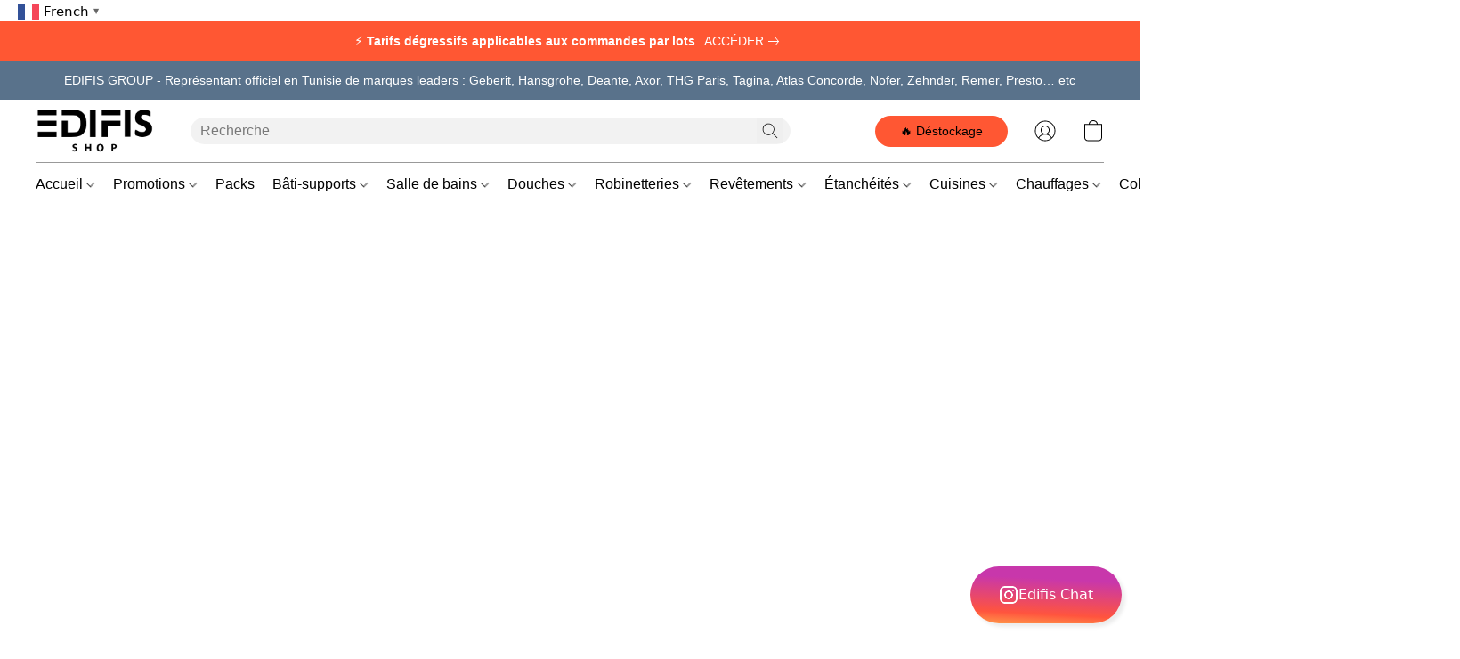

--- FILE ---
content_type: text/html;  charset=utf-8
request_url: https://www.edifis.shop/products/anneau-porte-serviette-nofer-niza-en-chrome-satine
body_size: 62029
content:

<!doctype html>
<html id="ecwid_html" lang="fr">
<head>
	<meta charset="utf-8">
	<meta name="viewport"
		  content="height=device-height, width=device-width, initial-scale=1.0, maximum-scale=5.0, minimum-scale=1.0, viewport-fit=cover"/>
	<meta name="referrer" content="origin"/>
	<meta name="generator" content="ec-instant-site"/>
	<meta name="chrome" content="nointentdetection">

	<link rel="icon" type="image/png" sizes="32x32" href="https://d2gt4h1eeousrn.cloudfront.net/10551752/global/SjHhw0I-192x192.png"><link rel="apple-touch-icon" href="https://d2gt4h1eeousrn.cloudfront.net/10551752/global/SjHhw0I-180x180.png">

    <title>Anneau porte-serviette Nofer Tunisie</title><meta property="og:title" content="Anneau porte-serviette Nofer Tunisie" data-vmid="og:title"><meta property="og:image" content="https://d2j6dbq0eux0bg.cloudfront.net/images/10551752/3137190083.jpg" data-vmid="og:image"><meta property="og:image:secure_url" content="https://d2j6dbq0eux0bg.cloudfront.net/images/10551752/3137190083.jpg" data-vmid="og:image:secure_url"><meta property="twitter:title" content="Anneau porte-serviette Nofer Tunisie" data-vmid="twitter:title"><meta property="twitter:image" content="https://d2j6dbq0eux0bg.cloudfront.net/images/10551752/3137190083.jpg" data-vmid="twitter:image"><meta property="og:locale" content="en_US" data-vmid="og:locale"><meta property="twitter:card" content="summary_large_image" data-vmid="twitter:card"><meta property="og:type" content="website" data-vmid="og:type"><meta property="og:site_name" content="Edifis Shop" data-vmid="og:site_name"><meta name="description" content="Anneau porte-serviette Nofer / Anneau porte-serviette Nofer Tunisie / Anneau porte-serviette Tunisie / Anneau porte-serviette en acier inoxydable Tunisie / porte-serviette en acier inoxydable Nofer Tunisie / Anneau porte-serviette satin&eacute; Tunisie"><meta property="og:description" content="Anneau porte-serviette Nofer / Anneau porte-serviette Nofer Tunisie / Anneau porte-serviette Tunisie / Anneau porte-serviette en acier inoxydable Tunisie / porte-serviette en acier inoxydable Nofer Tunisie / Anneau porte-serviette satin&eacute; Tunisie" data-vmid="og:description"><meta property="twitter:description" content="Anneau porte-serviette Nofer / Anneau porte-serviette Nofer Tunisie / Anneau porte-serviette Tunisie / Anneau porte-serviette en acier inoxydable Tunisie / porte-serviette en acier inoxydable Nofer Tunisie / Anneau porte-serviette satin&eacute; Tunisie" data-vmid="twitter:description"><link href="https://www.edifis.shop/products/anneau-porte-serviette-nofer-niza-en-chrome-satine" hreflang="fr" rel="alternate"><link href="https://www.edifis.shop/en/products/anneau-porte-serviette-nofer-niza-en-chrome-satine" hreflang="en" rel="alternate"><link href="https://www.edifis.shop/products/anneau-porte-serviette-nofer-niza-en-chrome-satine" hreflang="x-default" rel="alternate">

<link rel="manifest" href="/manifest.json" />
<meta name="theme-color" content="#FFFFFF" />
<meta http-equiv="x-dns-prefetch-control" content="on">

<link rel="preconnect" href="https://d34ikvsdm2rlij.cloudfront.net/vuega/static/2026/all" crossorigin/>
<link rel="dns-prefetch" href="https://d34ikvsdm2rlij.cloudfront.net/vuega/static/2026/all" crossorigin/>

<link rel="preconnect" href="//images.unsplash.com/" crossorigin/>
<link rel="dns-prefetch" href="//images.unsplash.com/" crossorigin/>

	<link rel="preconnect" href="https://dfvc2y3mjtc8v.cloudfront.net" crossorigin/>
	<link rel="dns-prefetch" href="https://dfvc2y3mjtc8v.cloudfront.net" crossorigin/>
	<link rel="preconnect" href="https://dhgf5mcbrms62.cloudfront.net" crossorigin/>
	<link rel="dns-prefetch" href="https://dhgf5mcbrms62.cloudfront.net" crossorigin/>
	<link rel="preconnect" href="https://d2gt4h1eeousrn.cloudfront.net" crossorigin/>
	<link rel="dns-prefetch" href="https://d2gt4h1eeousrn.cloudfront.net" crossorigin/>

<link rel="preconnect" href="//maps.googleapis.com" crossorigin/>
<link rel="dns-prefetch" href="//maps.googleapis.com" crossorigin/>

<meta property="og:url" content="https://www.edifis.shop/products/anneau-porte-serviette-nofer-niza-en-chrome-satine" />
    <style>@layer vuega-reset, base, components, utilities;</style><link rel="stylesheet" type="text/css" href="https://d34ikvsdm2rlij.cloudfront.net/vuega/static/2026/all/website/assets/website-l7ucqb3s.css" /><link rel="stylesheet" type="text/css" href="https://d34ikvsdm2rlij.cloudfront.net/vuega/static/2026/all/website/assets/AnnouncementBarTile-hn8g47ls.css" /><link rel="stylesheet" type="text/css" href="https://d34ikvsdm2rlij.cloudfront.net/vuega/static/2026/all/website/assets/ContactsWidgetTile-ig3emg7o.css" /><link rel="stylesheet" type="text/css" href="https://d34ikvsdm2rlij.cloudfront.net/vuega/static/2026/all/website/assets/HeaderTile-kxl9gblf.css" /><link rel="stylesheet" type="text/css" href="https://d34ikvsdm2rlij.cloudfront.net/vuega/static/2026/all/website/assets/style-coivxstf.css" /><link rel="stylesheet" type="text/css" href="https://d34ikvsdm2rlij.cloudfront.net/vuega/static/2026/all/website/assets/FooterTile-juq503vk.css" /><link rel="stylesheet" type="text/css" href="https://d34ikvsdm2rlij.cloudfront.net/vuega/static/2026/all/website/assets/MontserratFont-4808z44a.css" />

<script>
	var viewportStyleEl = document.createElement('style');
	viewportStyleEl.appendChild(
		document.createTextNode(
			':root {' +
				'--vh: ' + window.innerHeight + ';' +
				'--vw: ' + window.innerWidth + ';' +
			'}'
		)
	);
	document.head.appendChild(viewportStyleEl);
</script>

		<script>
			var removeStaticIntervalId = setInterval(function () {
				if (typeof Ecwid !== "undefined") {
					var staticElement = document.querySelector('#static-html');
					if (staticElement && staticElement.parentNode) {
						staticElement.parentNode.removeChild(staticElement);
					}
					clearInterval(removeStaticIntervalId);
				}
			}, 100);
		</script>

        <script type="application/ld+json" data-hid="4b23fd9">{"@context":"http://schema.org/","@type":"Product","name":"Anneau porte-serviette Nofer Tunisie","image":[{"@type":"ImageObject","caption":"Anneau porte-serviette Nofer Tunisie","name":"Anneau porte-serviette Nofer Tunisie","description":"Anneau porte-serviette Nofer / Anneau porte-serviette Nofer Tunisie / Anneau porte-serviette Tunisie / Anneau porte-serviette en acier inoxydable Tunisie / porte-serviette en acier inoxydable Nofer Tunisie / Anneau porte-serviette satiné Tunisie","url":"https://www.edifis.shop/products/anneau-porte-serviette-nofer-niza-en-chrome-satine","contentUrl":"https://d2j6dbq0eux0bg.cloudfront.net/images/10551752/3137190082.jpg","width":377,"height":520,"thumbnail":{"@type":"ImageObject","caption":"Anneau porte-serviette Nofer Tunisie","url":"https://www.edifis.shop/products/anneau-porte-serviette-nofer-niza-en-chrome-satine","contentUrl":"https://d2j6dbq0eux0bg.cloudfront.net/images/10551752/3137190084.jpg","width":290,"height":400},"thumbnailUrl":"https://d2j6dbq0eux0bg.cloudfront.net/images/10551752/3137190084.jpg"},{"@type":"ImageObject","caption":"Anneau porte-serviette Nofer Tunisie","name":"Anneau porte-serviette Nofer Tunisie","description":"Anneau porte-serviette Nofer / Anneau porte-serviette Nofer Tunisie / Anneau porte-serviette Tunisie / Anneau porte-serviette en acier inoxydable Tunisie / porte-serviette en acier inoxydable Nofer Tunisie / Anneau porte-serviette satiné Tunisie","url":"https://www.edifis.shop/products/anneau-porte-serviette-nofer-niza-en-chrome-satine","contentUrl":"https://d2j6dbq0eux0bg.cloudfront.net/images/10551752/3157796640.jpg","width":407,"height":528,"thumbnail":{"@type":"ImageObject","caption":"Anneau porte-serviette Nofer Tunisie","url":"https://www.edifis.shop/products/anneau-porte-serviette-nofer-niza-en-chrome-satine","contentUrl":"https://d2j6dbq0eux0bg.cloudfront.net/images/10551752/3157796642.jpg","width":308,"height":400},"thumbnailUrl":"https://d2j6dbq0eux0bg.cloudfront.net/images/10551752/3157796642.jpg"}],"description":"Anneau porte-serviette Nofer / Anneau porte-serviette Nofer Tunisie / Anneau porte-serviette Tunisie / Anneau porte-serviette en acier inoxydable Tunisie / porte-serviette en acier inoxydable Nofer Tunisie / Anneau porte-serviette satiné Tunisie","brand":"Nofer","gtin12":"8435368820656","sku":"16860.S","offers":{"@type":"Offer","priceCurrency":"TND","price":"101.487","priceSpecification":{"@type":"PriceSpecification","price":"101.487","priceCurrency":"TND","valueAddedTaxIncluded":false},"url":"https://www.edifis.shop/products/anneau-porte-serviette-nofer-niza-en-chrome-satine","itemCondition":"http://schema.org/NewCondition","availability":"http://schema.org/InStock","seller":{"@type":"Organization","name":"Edifis Shop"}}}</script>

		<link rel="canonical" href="https://www.edifis.shop/products/anneau-porte-serviette-nofer-niza-en-chrome-satine"/>


    <!DOCTYPE html>
<html lang="fr">
<head>
<meta name="facebook-domain-verification" content="a2uri4jke8d8e1eme8yin5hzhj7rqe" />
<meta name="google-site-verification" content="kUn8f0qow7nTOpnoxO8iaUScq4JXT3mr9Rl8GFzLzBg" />
<link rel="preconnect" href="https://static.ecwid.com" crossorigin>
<link rel="preconnect" href="https://fonts.gstatic.com" crossorigin>
<link rel="preconnect" href="https://fonts.googleapis.com">
<link rel="preconnect" href="https://connect.facebook.net" crossorigin>
<link rel="preload" as="style" href="https://fonts.googleapis.com/css?family=Roboto:400,700&display=swap">
<link href="https://fonts.googleapis.com/css?family=Roboto:400,700&display=swap" rel="stylesheet" media="all" onload="this.media='all'">
<script async src="https://www.googletagmanager.com/gtag/js?id=G-FRB4DB2DS1"></script>
<script>
window.dataLayer=window.dataLayer||[];
function gtag(){dataLayer.push(arguments);}
gtag('js',new Date());gtag('config','G-FRB4DB2DS1');
!function(f,b,e,v,n,t,s){if(f.fbq)return;n=f.fbq=function(){n.callMethod?
n.callMethod.apply(n,arguments):n.queue.push(arguments)};
if(!f._fbq)f._fbq=n;n.push=n;n.loaded=!0;n.version='2.0';
n.queue=[];t=b.createElement(e);t.async=!0;
t.src=v;s=b.getElementsByTagName(e)[0];
s.parentNode.insertBefore(t,s)}(window,document,'script','https://connect.facebook.net/en_US/fbevents.js');
fbq('init','193145244699374');fbq('track','PageView');
</script>
<noscript><img height="1" width="1" style="display:none" src="https://www.facebook.com/tr?id=193145244699374&ev=PageView&noscript=1"/></noscript>
<style>
#loader-bg{position:fixed;inset:0;background:#15181c;display:flex;flex-direction:column;align-items:center;justify-content:center;z-index:99999;transition:opacity .4s;}
#loader{width:120px;height:120px;border-radius:50%;border:6px solid #222;border-top:6px solid #58a;animation:spin 1s linear infinite;margin-bottom:24px;}
@keyframes spin{to{transform:rotate(360deg);}}
#loader-text{color:#eee;font-family:'Roboto',sans-serif;font-size:1.1rem;margin-bottom:4px;}
#loader-pourcent{color:#76b7fa;font-size:1.7rem;font-family:'Roboto',sans-serif;font-weight:bold;text-shadow:0 2px 8px #222b;}
body.loading{overflow:hidden;}
</style>
</head>
<body class="loading">
<div id="loader-bg" style="display:none">
  <div id="loader"></div>
  <div id="loader-text">Chargement…</div>
  <div id="loader-pourcent">0%</div>
</div>
<script>
// Affiche loader seulement si pas encore vu dans la session
if(!sessionStorage.getItem('alreadyLoaded')){
  document.getElementById('loader-bg').style.display='flex';
  let percent=0,interval=setInterval(()=>{percent+=Math.floor(Math.random()*7)+1;if(percent>90)percent=90;document.getElementById('loader-pourcent').textContent=percent+'%';},60);
  window.addEventListener('load',()=>{clearInterval(interval);let p=percent,id=setInterval(()=>{p++;if(p>100){document.getElementById('loader-pourcent').textContent='100%';setTimeout(()=>{document.getElementById('loader-bg').style.opacity='0';setTimeout(()=>{document.getElementById('loader-bg').style.display='none';document.body.classList.remove('loading');sessionStorage.setItem('alreadyLoaded','1');},350);},180);clearInterval(id);}else{document.getElementById('loader-pourcent').textContent=p+'%';}},14);});
}else{
  document.body.classList.remove('loading');
}
document.addEventListener('DOMContentLoaded',()=>{document.querySelectorAll('img').forEach(img=>{img.loading='lazy';img.decoding='async';if(!img.hasAttribute('width')&&img.naturalWidth&&img.naturalHeight){const r=img.naturalWidth/img.naturalHeight||1.78;img.width=100;img.height=Math.round(100/r);}});document.querySelectorAll('iframe').forEach(f=>{f.loading='lazy';f.referrerPolicy='no-referrer';});});
</script>
<div class="gtranslate_wrapper" style="margin-left:20px"></div>
<script>window.gtranslateSettings={"default_language":"fr","languages":["fr","ar","en","it","de","es","tr","pt","nl","el","cs","zh-TW"],"wrapper_selector":".gtranslate_wrapper","flag_size":24}</script>
<script src="https://cdn.gtranslate.net/widgets/latest/popup.js" defer></script>
</body>
</html>
</head>
<body id="ecwid_body"
	  class="starter-site disable-ecwid-loader">
<!-- Google Tag Manager -->
<!-- Not Configured -->
<!-- End Google Tag Manager -->
<script>
	showStore = true;
</script>
<script>
	window.assetsBaseUrl = "https://d34ikvsdm2rlij.cloudfront.net/vuega/static/2026/all/";
	window.initialState = "{\"context\":{\"previewMode\":false,\"isTemplatePreviewMode\":false,\"isStyleSettingsPreviewMode\":false,\"isStyleSettingsOnboardingPreviewMode\":false,\"ssrRendered\":true,\"fromAdmin\":false,\"bucketUrls\":{\"au-syd\":\"https://dfvc2y3mjtc8v.cloudfront.net\",\"us-vir\":\"https://dhgf5mcbrms62.cloudfront.net\",\"eu-fra\":\"https://d2gt4h1eeousrn.cloudfront.net\"},\"heapScriptUrl\":\"https://d1tqsoh7s4xjz9.cloudfront.net/v2/i.min.js\",\"heapDomain\":\"https://ecomm.events\",\"page\":\"STORE\",\"appJsUrls\":[\"https://infiniteapps.net/app/color-swatch/storefront.js\",\"https://addtocartnotificationscript.s3.us-east-1.amazonaws.com/scripts/script2.js\",\"https://ecwid-addons.s3.amazonaws.com/apps/customizations/10551752/add_cstmz_button/4.8/script.min.js\",\"https://cstatic.x-cart.com/ecwid.js\",\"https://shop-finder.cmdcbv.app/public/lsEcomESeries/storelocator.js\"],\"appCssUrls\":[\"https://ecwid-addons.s3.amazonaws.com/apps/customizations/10551752/add_cstmz_button/4.8/style.min.css\",\"https://shop-finder.cmdcbv.app/public/lsEcomESeries/storelocator.css\"],\"appsPublicTokens\":{\"infiniteapps-color-swatch\":\"public_gTvCzWjUAxeBzDAUj8NKFu1d6ZLCqU7f\",\"custom-app-10551752-5\":\"public_EX4UQk5xyxTZgnbzjdrSrEcMJWtTD27g\",\"custom-app-10551752-6\":\"public_ASdfMJ8z3aGv4yBQGtrmqeXffAbcPNAJ\",\"custom-app-10551752-7\":\"public_QXSeWDyLGUgRa6vL5qPGbU5S7BPQa7By\",\"benjiferg-cart-notification\":\"public_HkhZtV6ex3UjMwfpuWtQSXnguG8nU7V3\",\"cstmz-10551752-add_cstmz_button\":\"public_8FVJaJNh4K2gpfhJSu9XDX2L1rNZKdbU\"},\"appsPublicConfigs\":{\"cmdc-storelocator-prod\":\"{}\",\"generated-custom-section-10551752-ai\":\"{}\",\"custom-app-10551752-5\":\"{}\",\"custom-app-10551752-6\":\"{}\",\"custom-app-10551752-7\":\"{}\",\"cstmz-10551752-add_cstmz_button\":\"{\\\"enabled\\\":true}\"},\"editSiteUrl\":\"https://my.ecwid.com/edit-starter-site?ownerid=10551752&lang=fr&from_admin\",\"subscriptionData\":{\"channelId\":\"ecwid\",\"channelType\":\"DIRECT\",\"isPaid\":true,\"isAllowNewCookieBanner\":true,\"maxPageNumber\":100,\"isMultilingualStoreFeatureEnabled\":true,\"isAdvancedDiscountsFeatureAvailable\":true,\"isBasicEcommerceFeatureEnabled\":true,\"siteMode\":\"ECOMMERCE\",\"isRichTextEditorEnabled\":true,\"isTemplateMarketFeatureEnabled\":true,\"isCustomCodeFeatureEnabled\":true,\"isAccessToControlPanel\":true,\"isStorefrontAgeConfirmationFeatureEnabled\":true,\"isAiSectionGenerationFeatureEnabled\":true,\"planName\":\"ECWID_UNLIMITED\",\"planPeriod\":\"annual\",\"isInstantSiteBrandingFooterEnabled\":true,\"isNewSystemSettingsFeatureEnabled\":false,\"isNewSystemSettingsUiFeatureEnabled\":true,\"isShowUpgradeBanner\":false,\"isInstantSiteV2BlogFeatureEnabled\":false},\"isHighPriorityLoadAssigned\":false,\"dataDogRumSettings\":{\"applicationId\":\"c44928be-5327-4643-86ca-bd00b67c66cb\",\"clientToken\":\"pub9dbf33e28dc152b76bde3d2999dfd2a0\",\"site\":\"us5.datadoghq.com\",\"service\":\"vuega-site-prod\",\"env\":\"prod\",\"version\":\"2026-1833-g2c8130674b97cb\",\"sessionSampleRate\":0.01,\"defaultPrivacyLevel\":\"mask-user-input\"},\"siteId\":10551752,\"serviceUrl\":\"https://vuega.ecwid.com\",\"clientIp\":\"18.191.160.227\",\"useStorefrontSSR\":false},\"page\":{\"pageList\":[{\"pageId\":\"home\",\"title\":\"Home\",\"urlPath\":\"/\",\"visible\":true,\"visibleHeader\":true,\"visibleFooter\":true,\"indexed\":true,\"tileIds\":[\"global\",\"gdpr-banner\",\"header-tXZVHR\",\"announcement-bar-FXPAKh\",\"announcement-bar-XGLUat\",\"feature-list-Q9s5iQ\",\"text-6vKuf9\",\"call-to-action-XhwYYW\",\"location-8vpLPS\",\"feature-list-Pz8Sxc\",\"feature-list-z65T3n\",\"feature-list-yyikNB\",\"customer-review-Rh29Ba\",\"customer-review-532eWm\",\"customer-review-waMwhb\",\"customer-review-jafpmX\",\"text-4udZfm\",\"footer-nPBHVv\",\"category-products-DpxQxc\",\"logo-gallery-hkShV7\",\"category-collection-eaihtN\",\"category-products-vfPUAs\",\"category-collection-8ZoTPr\",\"multi-location-EVZDzg\",\"category-products-jt3eEf\",\"age-confirmation\",\"featured-product-zXZsDX\",\"contacts-widget\",\"feature-list-bHpSeH\",\"feature-list-cuJtkh\",\"feature-list-Ah8PxT\",\"video-Znvt45\",\"cover-hzPE97\",\"cover-TPoJwa\",\"cover-vpbY3n\",\"category-products-9ecUjB\",\"contact-us-LVaqEY\",\"video-tBvwRL\",\"cover-NN2mZ9\",\"custom-code-NMq75W\",\"video-PLywpm\",\"video-list-HQNhNk\",\"slider-3qM47s\",\"cover-ohekCD\",\"cover-egztY4\",\"category-products-Jun5TN\"],\"createdTimestamp\":1698741116475},{\"pageId\":\"products\",\"title\":\"Storefront\",\"urlPath\":\"/products\",\"visible\":true,\"visibleHeader\":true,\"visibleFooter\":true,\"visibleAnnouncementBar\":true,\"indexed\":true,\"tileIds\":[\"product-details\"],\"createdTimestamp\":1698741116489},{\"pageId\":\"custom-10551752-ZjkyA3\",\"title\":\"Hansgrohe Tunisie - Robinetterie de salle de bains Tunisie\",\"urlPath\":\"/robinetterie-tunisie\",\"visible\":true,\"visibleHeader\":false,\"visibleFooter\":true,\"seoTitle\":\"Hansgrohe Tunisie - Robinetterie de salle de bains Tunisie\",\"seoDescription\":\"Hansgrohe Tunisie - Robinetterie de salle de bains Tunisie\\n\\nLivraison rapide sous 48h de votre robinetterie.\\n\\nDécouvrez la qualité exceptionnelle de la robinetterie Hansgrohe en Tunisie. Nos robinets allient design élégant, performance inégalée et durabilité. Faites de votre salle de bains ou de votre cuisine un espace de raffinement avec notre gamme de robinets Hansgrohe. Trouvez le modèle qui correspond à votre style et à vos besoins, que ce soit pour une rénovation ou une nouvelle installation. Profitez de la garantie de satisfaction et de la fiabilité d'une marque renommée. Commandez dès maintenant et offrez à votre espace un nouvel éclat avec la robinetterie Hansgrohe en Tunisie\",\"shareImage\":{\"bucket\":\"us-vir\",\"borderInfo\":{\"homogeneity\":false,\"color\":{\"r\":48,\"g\":76,\"b\":24,\"a\":255}},\"set\":{\"default-1200x1200\":{\"url\":\"10551752/global/UAgJrdd-1200x1200.jpg\",\"width\":1200,\"height\":900},\"default-200x200\":{\"url\":\"10551752/global/UAgJrdd-200x200.jpg\",\"width\":267,\"height\":200}}},\"indexed\":true,\"tileIds\":[\"text-g8Xb6j\",\"call-to-action-myFVtX\",\"category-collection-QmDpyt\",\"image-gallery-bTT3qw\"],\"createdTimestamp\":1699264304941},{\"pageId\":\"custom-10551752-CJaNop\",\"title\":\"Geberit Tunisie - Achat de cuvettes suspendues et bati-chasse en Tunisie\",\"urlPath\":\"/geberit-tunisie\",\"visible\":true,\"visibleHeader\":false,\"visibleFooter\":true,\"seoTitle\":\"Geberit Tunisie - Salle de bain Tunisie\",\"seoDescription\":\"Livraison rapide en Tunisie de votre réservoir encastré Geberit.\\n\\nGeberit Tunisie - Salle de bain Tunisie / WC Tunisie / Cuvette suspendue Tunisie\\n\\n\\nGeberit en Tunisie : Votre Partenaire en Plomberie de Confiance\\n\\nGeberit, leader mondial en solutions de plomberie et d'assainissement, est également présent en Tunisie pour répondre aux besoins croissants du secteur de la construction et de la rénovation. Que vous soyez un professionnel du bâtiment ou un particulier à la recherche de produits de qualité pour votre projet, Geberit en Tunisie est votre partenaire de confiance.\\n\\nQue vous planifiiez un projet de grande envergure, comme la construction d'un immeuble ou un hôtel, ou que vous effectuiez des travaux de rénovation dans votre maison, Geberit est le partenaire idéal pour vous accompagner dans toutes les étapes de votre projet. Son expertise en plomberie et son engagement envers la qualité vous assurent des résultats fiables et durables.\\n\\nEn conclusion, Geberit en Tunisie est bien plus qu'un simple fournisseur de produits de plomberie. C'est un partenaire de confiance qui offre des solutions de qualité, une expertise technique, et un engagement envers la durabilité. Que vous soyez un professionnel de la construction ou un particulier soucieux de la qualité, Geberit en Tunisie est là pour répondre à vos besoins en matière de plomberie et d'assainissement. Faites confiance à Geberit pour garantir le succès de vos projets.\",\"shareImage\":{\"bucket\":\"us-vir\",\"borderInfo\":{\"homogeneity\":false,\"color\":{\"r\":133,\"g\":139,\"b\":147,\"a\":255}},\"set\":{\"default-1200x1200\":{\"url\":\"10551752/global/EpfcWi7-1200x1200.jpg\",\"width\":1170,\"height\":660},\"default-200x200\":{\"url\":\"10551752/global/EpfcWi7-200x200.jpg\",\"width\":355,\"height\":200}}},\"indexed\":true,\"tileIds\":[\"image-text-ekyZwR\",\"image-text-6Ldvxr\",\"image-text-jmHTXf\",\"video-38iz5P\",\"video-fZqw6p\",\"category-collection-2EKDfL\",\"customer-review-uJHKhs\",\"customer-review-Xaam7g\",\"cover-inevUt\",\"customer-review-bHfk8J\",\"featured-product-iFGQzD\",\"custom-code-ja9YKX\",\"call-to-action-HBFubB\"],\"createdTimestamp\":1699271006304},{\"pageId\":\"custom-10551752-KZyvUc\",\"title\":\"Cuisine Tunisie / Achat évier de cuisine Tunisie\",\"urlPath\":\"/cuisine-tunisie\",\"visible\":true,\"visibleHeader\":false,\"visibleFooter\":true,\"seoTitle\":\"Cuisine Tunisie / Achat évier de cuisine pas cher Tunisie\",\"seoDescription\":\"Cuisine Tunisie / Meilleur évier de cuisine Tunisie / Achat évier de cuisine pas cher en TUNISIE\\n\\nÉviers de Cuisine en Tunisie : L'Élément Central de Votre Espace Culinaire\\n\\nLes éviers de cuisine sont bien plus que de simples éléments fonctionnels dans une cuisine, ils sont le cœur de cette pièce essentielle de votre maison. En Tunisie, le choix d'un évier de cuisine de qualité est crucial pour la préparation des repas, le nettoyage et même pour l'esthétique globale de votre espace. Dans cet article, nous allons explorer les différentes options d'éviers de cuisine en Tunisie et vous guider dans le choix de l'évier parfait pour votre cuisine.\",\"shareImage\":{\"bucket\":\"us-vir\",\"borderInfo\":{\"homogeneity\":false,\"color\":{\"r\":144,\"g\":133,\"b\":124,\"a\":255}},\"set\":{\"default-1200x1200\":{\"url\":\"10551752/global/k3j00pb-1200x1200.jpg\",\"width\":1350,\"height\":1018},\"default-200x200\":{\"url\":\"10551752/global/k3j00pb-200x200.jpg\",\"width\":265,\"height\":200}}},\"indexed\":true,\"tileIds\":[\"image-text-q4J5zq\",\"image-text-YeNQJw\",\"category-collection-PBWDCs\"],\"createdTimestamp\":1699273422622},{\"pageId\":\"custom-10551752-We47VB\",\"title\":\"Revêtement Tunisie / Atlas Concorde Tunisie / Revêtement sol et mur Tunisie\",\"urlPath\":\"/revetement-tunisie\",\"visible\":true,\"visibleHeader\":false,\"visibleFooter\":true,\"seoTitle\":\"Revêtement Tunisie / Atlas Concorde Tunisie / Revêtement sol et mur Tunisie\",\"seoDescription\":\"Revêtement Tunisie / Atlas Concorde Tunisie / Revêtement sol et mur Tunisie\\n\\nRevêtements en Tunisie : L'Art de Sublimer Vos Espaces\\n\\nEn Tunisie, le choix des revêtements pour votre intérieur ou extérieur revêt une importance capitale pour créer un environnement à la fois esthétique, fonctionnel et durable. Les revêtements sont bien plus que de simples éléments de décoration ; ils influencent la qualité de vie, l'entretien de votre espace et son harmonie globale. Dans cet article, nous allons explorer les différentes options de revêtements en Tunisie et vous guider dans le choix des revêtements parfaits pour votre projet.\",\"shareImage\":{\"bucket\":\"us-vir\",\"borderInfo\":{\"homogeneity\":false,\"color\":{\"r\":122,\"g\":117,\"b\":105,\"a\":255}},\"set\":{\"default-1200x1200\":{\"url\":\"10551752/global/qYB1kOl-1200x1200.jpg\",\"width\":1200,\"height\":1200},\"default-200x200\":{\"url\":\"10551752/global/qYB1kOl-200x200.jpg\",\"width\":200,\"height\":200}}},\"indexed\":true,\"tileIds\":[\"image-text-SLuALN\",\"image-text-6h2zNQ\",\"image-text-tJvxXM\",\"category-collection-HFibH6\",\"cover-hYRZPU\",\"feature-list-74aZH9\",\"call-to-action-3ajqQR\",\"category-collection-Vn4pDf\"],\"createdTimestamp\":1699273665894},{\"pageId\":\"custom-10551752-f63qbh\",\"title\":\"Robinetterie Axor Tunisie / Robinetterie Tunisie\",\"urlPath\":\"/axor-tunisie\",\"visible\":true,\"visibleHeader\":false,\"visibleFooter\":true,\"seoTitle\":\"Robinetterie Axor Tunisie / Robinetterie Tunisie\",\"seoDescription\":\"Robinetterie Axor Tunisie / Robinetterie Tunisie\\n\\nRobinetterie Axor en Tunisie : L'Art de l'Élégance et de la Performance\\n\\nLa robinetterie est un élément clé de toute salle de bains ou cuisine, et en Tunisie, les produits Axor se démarquent par leur combinaison d'élégance, de design innovant et de performances exceptionnelles. Dans cet article, nous allons explorer en détail la gamme de robinetterie Axor en Tunisie et pourquoi elle est la choix idéal pour ceux qui recherchent l'excellence dans leur aménagement intérieur.\",\"shareImage\":{\"bucket\":\"us-vir\",\"borderInfo\":{\"homogeneity\":false,\"color\":{\"r\":87,\"g\":76,\"b\":63,\"a\":255}},\"set\":{\"default-1200x1200\":{\"url\":\"10551752/global/LKiAlxh-1200x1200.jpg\",\"width\":1920,\"height\":1080},\"default-200x200\":{\"url\":\"10551752/global/LKiAlxh-200x200.jpg\",\"width\":356,\"height\":200}}},\"indexed\":true,\"tileIds\":[\"image-text-ah8kFf\",\"root-categories-EuBq7F\",\"cover-uq3ERc\",\"cover-F6iyUD\",\"cover-REYeWe\",\"cover-2TjWfs\",\"cover-fkQa6y\"],\"createdTimestamp\":1699274020121},{\"pageId\":\"custom-10551752-g7KJKp\",\"title\":\"Robinetterie de salle de bain Remer Tunisie / REMER Tunisie\",\"urlPath\":\"/robinetterie-remer-tunisie\",\"visible\":true,\"visibleHeader\":false,\"visibleFooter\":true,\"seoTitle\":\"Robinetterie de salle de bain Remer Tunisie / REMER Tunisie\",\"seoDescription\":\"Robinetterie de salle de bain Remer Tunisie / REMER Tunisie\\n\\n\\nRobinetterie Remer en Tunisie : L'Art de l'Élégance et de la Performance\\n\\nLa robinetterie joue un rôle essentiel dans la conception de votre salle de bains ou de votre cuisine, et en Tunisie, la gamme de produits Remer se distingue par son mariage d'élégance, de design innovant et de performances exceptionnelles. Dans cet article, nous allons explorer en détail la robinetterie Remer en Tunisie et pourquoi elle représente un choix de premier plan pour ceux qui recherchent l'excellence dans leur aménagement intérieur.\",\"shareImage\":{\"bucket\":\"us-vir\",\"borderInfo\":{\"homogeneity\":false,\"color\":{\"r\":153,\"g\":149,\"b\":142,\"a\":255}},\"set\":{\"default-1200x1200\":{\"url\":\"10551752/global/rh7krtK-1200x1200.jpg\",\"width\":1200,\"height\":1208},\"default-200x200\":{\"url\":\"10551752/global/rh7krtK-200x200.jpg\",\"width\":200,\"height\":201}}},\"indexed\":true,\"tileIds\":[\"image-text-agoPXo\",\"image-text-kU44ae\",\"category-collection-bkeAbR\"],\"createdTimestamp\":1699274306828},{\"pageId\":\"custom-10551752-E2pnYR\",\"title\":\"Douche Tunisie / Achat d'articles pour douche en Tunisie\",\"urlPath\":\"/douche-tunisie\",\"visible\":true,\"visibleHeader\":false,\"visibleFooter\":true,\"seoTitle\":\"Douche Tunisie / Achat d'articles pour douche en Tunisie\",\"seoDescription\":\"Douche Tunisie / Achat d'articles pour douche en Tunisie\\n\\n\\nArticles de Douche en Tunisie : L'Élément Essentiel pour une Expérience de Douche Inégalée\\n\\nDans le domaine de l'aménagement intérieur, les articles de douche jouent un rôle essentiel pour garantir un moment de détente et de bien-être au quotidien. En Tunisie, ces éléments sont plus que de simples accessoires de salle de bains, ils sont une invitation à l'évasion et à la relaxation. Dans cet article, nous allons explorer en détail les articles de douche en Tunisie et pourquoi ils sont un choix incontournable pour créer une expérience de douche inégalée.\",\"shareImage\":{\"bucket\":\"us-vir\",\"borderInfo\":{\"homogeneity\":false,\"color\":{\"r\":196,\"g\":192,\"b\":195,\"a\":255}},\"set\":{\"default-1200x1200\":{\"url\":\"10551752/global/zqz19jX-1200x1200.jpg\",\"width\":1181,\"height\":885},\"default-200x200\":{\"url\":\"10551752/global/zqz19jX-200x200.jpg\",\"width\":267,\"height\":200}}},\"indexed\":true,\"tileIds\":[\"image-text-x7Wm5o\",\"category-collection-fhvndw\",\"feature-list-JoCCsp\"],\"createdTimestamp\":1699274592727},{\"pageId\":\"custom-10551752-y5MZcZ\",\"title\":\"Cuvettes et articles sanitaires / Cuvette suspendue Tunisie\",\"urlPath\":\"/cuvette-wc-tunisie\",\"visible\":true,\"visibleHeader\":false,\"visibleFooter\":true,\"seoTitle\":\"Cuvettes suspendues Tunisie / Articles sanitaires Tunisie\",\"seoDescription\":\"Cuvettes suspendues Tunisie / Articles sanitaires Tunisie\\n\\nÀ la recherche d'une solution moderne et pratique pour vos toilettes en Tunisie? Les cuvettes suspendues offrent le mariage parfait entre l'élégance esthétique et la fonctionnalité avancée. Dans cet article, découvrez pourquoi ces WC innovants sont devenus le choix préféré des foyers tunisiens à la recherche d'une expérience de salle de bains optimale.\\n\\nAvantages des Cuvettes Suspendues :\\n\\nGain d'Espace : Les cuvettes suspendues sont connues pour leur design épuré qui libère de l'espace au sol, ce qui est particulièrement avantageux dans les salles de bains de taille réduite. En Tunisie, où l'optimisation de l'espace est souvent une priorité, ces toilettes offrent une solution idéale.\\n\\nFacilité de Nettoyage : Grâce à leur conception sans pied, les cuvettes suspendues facilitent le nettoyage de la salle de bains. Plus besoin de se contorsionner pour atteindre les recoins difficiles d'accès. Cela contribue non seulement à maintenir une salle de bains propre, mais aussi à gagner du temps.\\n\\nEsthétique Moderne : Les cuvettes suspendues ajoutent une touche de modernité à n'importe quelle salle de bains. Disponibles dans une variété de styles et de finitions, elles s'adaptent parfaitement à tous les goûts et à tous les décors. En Tunisie, où l'esthétique est souvent au cœur des préoccupations, ces WC deviennent un choix incontournable.\\n\\nÉconomie d'Eau : Les cuvettes suspendues sont souvent conçues avec des mécanismes de chasse d'eau à faible consommation, contribuant ainsi à la préservation des ressources hydriques, une préoccupation importante en Tunisie.\\n\\nInstallation Facile : Les modèles de cuvettes suspendues modernes sont conçus pour une installation facile. En faisant appel à des professionnels compétents en Tunisie, vous pouvez rapidement bénéficier des avantages de ces toilettes innovantes.\\n\\nInvestir dans des cuvettes suspendues en Tunisie n'est pas simplement une décision pratique, c'est aussi une déclaration esthétique. Offrez à votre salle de bains un lifting moderne tout en optimisant l'espace et en contribuant à la préservation des ressources. Pour des WC alliant élégance et fonctionnalité, les cuvettes suspendues sont le choix éclairé pour les foyers tunisiens soucieux du style et de la praticité.\",\"shareImage\":{\"bucket\":\"us-vir\",\"borderInfo\":{\"homogeneity\":false,\"color\":{\"r\":85,\"g\":89,\"b\":92,\"a\":255}},\"set\":{\"default-1200x1200\":{\"url\":\"10551752/global/041v2l0-1200x1200.jpg\",\"width\":1200,\"height\":1200},\"default-200x200\":{\"url\":\"10551752/global/041v2l0-200x200.jpg\",\"width\":200,\"height\":200}}},\"indexed\":true,\"tileIds\":[\"text-cZyGyD\",\"image-text-6u9foR\",\"root-categories-Rg8Kd4\"],\"createdTimestamp\":1699952337009},{\"pageId\":\"custom-10551752-TuF6Qj\",\"title\":\"Chauffage par le sol Tunisie\",\"urlPath\":\"/chauffage-par-le-sol-tunisie\",\"visible\":true,\"visibleHeader\":false,\"visibleFooter\":true,\"seoTitle\":\"Chauffage par le sol Tunisie / Chauffage Tunisie / Edifis Shop\",\"seoDescription\":\"Chauffage par le sol Tunisie\\n\\nBienvenue dans l'univers du chauffage par le sol en Tunisie, une solution innovante offrant confort et efficacité énergétique. Découvrez une technologie de pointe adaptée aux besoins climatiques spécifiques de la Tunisie.\\n\\nChauffage par le sol en Tunisie : Confort Thermique Optimal\\n\\nNotre système de chauffage par le sol repose sur une ingénierie de pointe, garantissant une répartition uniforme de la chaleur dans votre espace. Conçu pour s'adapter aux climats tunisiens, il offre une chaleur douce et constante, éliminant les variations de température.\\n\\nAvantages du Chauffage par le Sol en Tunisie :\\n\\nÉconomies d'Énergie : Optimisez votre consommation énergétique grâce à une diffusion homogène de la chaleur, réduisant ainsi vos coûts de chauffage.\\n\\nAdaptabilité : Notre solution s'adapte aux différentes structures architecturales tunisiennes, offrant une flexibilité maximale dans son installation.\\n\\nConfort Thermique : Profitez d'un confort inégalé, avec une chaleur douce qui émane du sol, créant une atmosphère agréable tout au long de l'année.\\n\\nPourquoi Choisir Notre Chauffage par le Sol en Tunisie ?\\n\\nNotre entreprise s'engage à fournir des solutions de chauffage par le sol de qualité supérieure en Tunisie. Avec une équipe d'experts dédiés, nous assurons une installation professionnelle et un suivi personnalisé pour répondre à vos besoins spécifiques.\\n\\nContactez-nous dès aujourd'hui pour une consultation gratuite et découvrez comment le chauffage par le sol peut transformer votre espace en un havre de chaleur et de confort.\",\"shareImage\":{\"bucket\":\"us-vir\",\"borderInfo\":{\"homogeneity\":false,\"color\":{\"r\":82,\"g\":87,\"b\":93,\"a\":255}},\"set\":{\"default-1200x1200\":{\"url\":\"10551752/global/50Bdekz-1200x1200.jpg\",\"width\":800,\"height\":330},\"default-200x200\":{\"url\":\"10551752/global/50Bdekz-200x200.jpg\",\"width\":485,\"height\":200}}},\"indexed\":true,\"tileIds\":[\"text-q8xytL\",\"text-sirR2E\",\"category-collection-YYKKAM\"],\"createdTimestamp\":1700654962153},{\"pageId\":\"custom-10551752-C4njcz\",\"title\":\"Mécanismes de chasse et chasse encastrable en Tunisie\",\"urlPath\":\"/mécanisme-chasse-tunisie\",\"visible\":true,\"visibleHeader\":true,\"visibleFooter\":true,\"visibleAnnouncementBar\":true,\"seoTitle\":\"Mécanismes de chasse et chasse encastrable en Tunisie\",\"seoDescription\":\"Les mécanismes de chasse et les chasses d'eau encastrables révolutionnent le paysage des salles de bains modernes en Tunisie, offrant à la fois fonctionnalité et esthétique. Conçus pour une installation discrète et une utilisation efficace de l'espace, ces systèmes s'intègrent parfaitement dans tout type de configuration de salle de bains.\",\"shareImage\":{\"bucket\":\"us-vir\",\"borderInfo\":{\"homogeneity\":true,\"color\":{\"r\":255,\"g\":255,\"b\":255,\"a\":255}},\"set\":{\"default-1200x1200\":{\"url\":\"10551752/global/cmTbvL0-1200x1200.jpg\",\"width\":1170,\"height\":660},\"default-200x200\":{\"url\":\"10551752/global/cmTbvL0-200x200.jpg\",\"width\":355,\"height\":200}}},\"indexed\":true,\"tileIds\":[\"text-TmuLad\",\"image-text-oZihJa\",\"image-text-52435r\",\"video-ExCKvH\",\"category-collection-z2RLcB\"],\"createdTimestamp\":1707211649708},{\"pageId\":\"custom-10551752-VJgqw2\",\"title\":\"EDIFIS HANSGROHE PADEL CUP\",\"urlPath\":\"/hansgrohe-edifis-padelcup\",\"visible\":true,\"visibleHeader\":true,\"visibleFooter\":true,\"visibleAnnouncementBar\":false,\"seoTitle\":\"HANSGROHE EDIFIS PADEL CUP TUNISIE 2024\",\"seoDescription\":\"Le Hansgrohe Padel Cup 2024 est un événement sportif majeur qui se déroulera en Tunisie, en partenariat avec Edifis Group. Ce tournoi de padel, qui se tiendra en 2024, promet d'être une compétition passionnante, réunissant des joueurs de haut niveau et des amateurs enthousiastes de ce sport dynamique.\\n\\nOrganisé en collaboration avec Edifis Group, un acteur clé dans le secteur de la construction et du développement immobilier, le Hansgrohe Padel Cup bénéficiera d’une infrastructure de premier ordre, offrant des conditions idéales pour les compétitions. Edifis Group, avec son expertise en matière de qualité et de développement, apporte son soutien pour assurer le succès de cet événement.\\n\\nLe tournoi se déroulera dans des installations modernes et bien équipées, offrant aux participants et spectateurs une expérience inoubliable. Avec une combinaison de matches palpitants, de moments de convivialité et de découvertes culturelles, cet événement ne manquera pas de captiver tous ceux qui y assisteront.\\n\\nLe partenariat avec Hansgrohe, une marque reconnue pour ses produits innovants dans le domaine de la salle de bains et de la cuisine, reflète un engagement commun envers l'excellence et la qualité. Ce tournoi mettra en lumière le meilleur du padel tout en célébrant les valeurs d'innovation et de performance.\\n\\nQue vous soyez joueur, supporter ou simplement amateur de sport, le Hansgrohe Padel Cup 2024 en Tunisie est un événement à ne pas manquer.\",\"indexed\":true,\"tileIds\":[\"cover-xB85mV\",\"location-fPQgho\",\"customer-review-fofRtZ\",\"video-LFqqUP\",\"video-8MFRhM\",\"video-GSyPiD\",\"cover-EGRqjy\",\"cover-ydWcrE\",\"cover-DDkLFV\",\"video-Yu7ew8\",\"cover-oifNcJ\"],\"createdTimestamp\":1725402037515},{\"pageId\":\"custom-10551752-C9rWAt\",\"title\":\"Promotions partenaires\",\"urlPath\":\"/promotions-partenaires\",\"visible\":true,\"visibleHeader\":true,\"visibleFooter\":true,\"visibleAnnouncementBar\":true,\"indexed\":false,\"tileIds\":[\"cover-tRMes5\",\"call-to-action-rooj3v\",\"call-to-action-c4Hyi9\",\"call-to-action-5cyJ9C\",\"call-to-action-2EPCTS\",\"call-to-action-HsYTDb\",\"call-to-action-45KSMr\",\"call-to-action-nTC3AZ\",\"call-to-action-4Rgtob\",\"call-to-action-cyRNCn\",\"call-to-action-UTtWS9\",\"call-to-action-RURiYW\",\"call-to-action-prw3q8\",\"call-to-action-NYuLXj\",\"call-to-action-nXBFef\",\"call-to-action-bXGnpj\",\"call-to-action-52b9i6\",\"call-to-action-t3w47K\",\"call-to-action-34baL9\",\"call-to-action-Kfmy2Q\",\"call-to-action-5UarQG\",\"call-to-action-onstq8\",\"call-to-action-ysWjMc\",\"call-to-action-usHKRP\",\"call-to-action-n7YLLg\",\"call-to-action-c3L4mE\",\"call-to-action-kHAvWo\",\"call-to-action-kwyWMU\",\"call-to-action-FnDzjk\",\"call-to-action-UtSUvQ\",\"call-to-action-QQmsVX\",\"call-to-action-MkPFgw\",\"call-to-action-DJWSZa\",\"call-to-action-CkSykn\",\"call-to-action-B7eeGd\",\"call-to-action-S64rQr\",\"call-to-action-vaEnjp\",\"call-to-action-o3w4aP\",\"call-to-action-8xqrQ4\",\"call-to-action-HtgJwM\",\"call-to-action-G44X4C\",\"call-to-action-5qVgUv\",\"call-to-action-GrAnQA\",\"call-to-action-jCDtNF\",\"call-to-action-GRuD9N\",\"call-to-action-5intkU\",\"call-to-action-gQmp4y\",\"call-to-action-iLMiyY\",\"call-to-action-gm5B9A\",\"call-to-action-cHA97y\",\"call-to-action-8wjzTY\",\"call-to-action-tHbGUw\",\"call-to-action-9dobMS\",\"call-to-action-YexKQs\",\"call-to-action-c9Z3Eg\",\"call-to-action-Zfi5su\",\"call-to-action-ScG2BB\",\"call-to-action-GSH5qR\",\"call-to-action-JdTqib\",\"call-to-action-8qJVFU\",\"call-to-action-Y8JQQj\",\"call-to-action-bHwphG\",\"call-to-action-hVnwHH\",\"call-to-action-FUkuyw\",\"call-to-action-2pD9eV\",\"call-to-action-rWQt7S\",\"call-to-action-kWJfBB\",\"call-to-action-2J6vSE\",\"call-to-action-TReCVE\",\"call-to-action-EGCYzm\",\"call-to-action-arHXWj\",\"call-to-action-4GMMzb\",\"call-to-action-JUzmZw\",\"call-to-action-5Cbpb6\",\"call-to-action-Qg6sDj\",\"call-to-action-mawnW9\",\"call-to-action-jE7Zmr\",\"call-to-action-7aoJRS\",\"call-to-action-LPjHXc\",\"call-to-action-SiCBgf\",\"call-to-action-s5BcDR\",\"call-to-action-fpAYHT\",\"call-to-action-vCxh5e\",\"call-to-action-NGJvgq\",\"call-to-action-xZLVA5\",\"call-to-action-SKkHEN\",\"call-to-action-LPopuN\",\"call-to-action-4gC8Ty\",\"call-to-action-uZ5gWR\",\"call-to-action-BFaqWC\",\"call-to-action-VcY3vq\"],\"createdTimestamp\":1726003592511},{\"pageId\":\"custom-10551752-pMrgSh\",\"title\":\"SANITAIRE - WCs - PROMOTIONS TUNISIE\",\"urlPath\":\"/sanitaire-promotion-pas-cher-tunisie\",\"visible\":true,\"visibleHeader\":true,\"visibleFooter\":true,\"visibleAnnouncementBar\":true,\"seoTitle\":\"Aménagement et Décoration de Votre Salle de Bain - PROMOTIONS\",\"seoDescription\":\"Transformez votre salle de bain en un espace de détente et de bien-être avec nos conseils d'aménagement et d'inspiration déco. Découvrez les dernières tendances en matière de design, des idées pour optimiser l'espace, ainsi que des astuces pour choisir les matériaux et les couleurs. Que vous souhaitiez créer une salle de bain moderne, classique ou minimaliste, nous vous guidons à travers chaque étape pour faire de cet espace un véritable havre de paix. Explorez nos idées de rangements, d'éclairage et d'accessoires pour une salle de bain fonctionnelle et esthétique.\",\"shareImage\":{\"bucket\":\"eu-fra\",\"borderInfo\":{\"homogeneity\":false,\"color\":{\"r\":137,\"g\":127,\"b\":126,\"a\":255}},\"set\":{\"origin\":{\"url\":\"10551752/global/hGXAkMR-origin.jpg\"},\"default-1200x1200\":{\"url\":\"10551752/global/hGXAkMR-1200x1200.jpg\",\"width\":983,\"height\":528},\"default-200x200\":{\"url\":\"10551752/global/hGXAkMR-200x200.jpg\",\"width\":372,\"height\":200}}},\"indexed\":true,\"tileIds\":[\"category-products-FTYepE\",\"category-collection-wKefpx\",\"cover-nZcscu\",\"call-to-action-Y7KurA\"],\"createdTimestamp\":1729166056856},{\"pageId\":\"custom-10551752-dbGuFT\",\"title\":\"Bati support Tunisie\",\"urlPath\":\"/bati-support-tunis\",\"visible\":true,\"visibleHeader\":true,\"visibleFooter\":true,\"visibleAnnouncementBar\":true,\"seoTitle\":\"Bati support Tunisie\",\"seoDescription\":\"Livraison Tunisie de votre bâti-support !!\\n\\nLes bâti-supports Geberit sont des solutions innovantes pour l'installation de toilettes suspendues et de systèmes de plomberie. Conçus pour allier fonctionnalité, esthétique et durabilité, ces produits sont idéaux pour les projets de construction et de rénovation en Tunisie.\\n\\nQue ce soit pour des projets résidentiels, commerciaux ou publics, les bâti-supports Geberit répondent à tous vos besoins en matière de plomberie. Ils sont adaptés à toutes les configurations de salles de bains et permettent une personnalisation selon vos préférences.\\n\\nNous offrons un service client de qualité pour accompagner nos clients dans le choix et l'installation de leurs bâti-supports Geberit. Nos experts sont disponibles pour répondre à toutes vos questions et vous guider dans votre projet.\",\"indexed\":true,\"tileIds\":[\"text-8XrJVD\",\"category-collection-8MqSzd\",\"video-XvD63M\"],\"createdTimestamp\":1730077122924},{\"pageId\":\"custom-10551752-xJYn6u\",\"title\":\"Déstockage SANITAIRE TUNISIE\",\"urlPath\":\"/déstockage-sanitaire-tunisie\",\"visible\":true,\"visibleHeader\":true,\"visibleFooter\":true,\"visibleAnnouncementBar\":true,\"seoTitle\":\"Déstockage SANITAIRE TUNISIE / Cuvette / WC / Robinet\",\"seoDescription\":\"Déstockage SANITAIRE TUNISIE\\n\\nDécouvrez notre vaste sélection d'articles de salle de bains en déstockage à prix réduit ! Profitez de promotions incroyables sur des produits de qualité, allant des robinetteries modernes aux meubles de rangement élégants.\",\"indexed\":false,\"tileIds\":[\"cover-BfvDL2\",\"call-to-action-aYQHtn\",\"call-to-action-vRmqax\",\"call-to-action-mZBJir\",\"call-to-action-HXtp46\",\"call-to-action-mJk6av\",\"call-to-action-aVxEgp\",\"call-to-action-MQvqUW\",\"call-to-action-Zw45V8\",\"call-to-action-7UFRHV\",\"call-to-action-eux6wj\",\"call-to-action-3k4Wfz\",\"call-to-action-sDayv7\",\"call-to-action-3uSaBt\",\"call-to-action-Xixd9Y\",\"call-to-action-fpdTN8\",\"call-to-action-BA96up\",\"call-to-action-inZqxU\",\"call-to-action-xWKsUF\",\"call-to-action-cqbiSe\",\"call-to-action-rupH6F\",\"call-to-action-tXLEyr\",\"call-to-action-WDbb42\",\"call-to-action-X2mjTz\",\"call-to-action-upJB36\"],\"createdTimestamp\":1730392778841},{\"pageId\":\"custom-10551752-5iUqmo\",\"title\":\"SAV GEBERIT\",\"urlPath\":\"/sav-geberit\",\"visible\":true,\"visibleHeader\":true,\"visibleFooter\":true,\"visibleAnnouncementBar\":true,\"indexed\":true,\"tileIds\":[\"feature-list-uaL5ip\",\"feature-list-XGLe7R\",\"feature-list-zpPkH9\",\"feature-list-SLTWdf\",\"feature-list-QhwcnH\",\"feature-list-kNmNNA\"],\"createdTimestamp\":1744640886108},{\"pageId\":\"custom-10551752-SYBrm4\",\"title\":\"Blog Edifis\",\"urlPath\":\"/blog\",\"visible\":true,\"visibleHeader\":true,\"visibleFooter\":true,\"visibleAnnouncementBar\":true,\"seoTitle\":\"Blog Edifis - Salle de Bain\\t\",\"seoDescription\":\"Blog d’inspiration, conseils travaux et tendances pour créer ou rénover votre salle de bain en Tunisie : carrelage, robinetterie, mobilier & bien-être.\\n\\nDécouvrez idées déco, guides d’achat locaux et projets avant/après pour sublimer votre salle de bain en Tunisie et optimiser chaque mètre carré.\\n\\n\\nmitigeur lavabo Tunisie, revêtement sol salle de bain Tunis\",\"indexed\":true,\"tileIds\":[\"image-text-ySbdFN\",\"image-text-uJb3nm\",\"image-text-v2Y5ha\",\"image-text-9KP82G\",\"image-text-HTZxCQ\",\"image-text-m2NA28\"],\"createdTimestamp\":1748428190939},{\"pageId\":\"custom-10551752-C3ofDX\",\"title\":\"BATI SUPPORT EN TUNISIE\",\"urlPath\":\"/bati-support\",\"visible\":true,\"visibleHeader\":true,\"visibleFooter\":true,\"visibleAnnouncementBar\":true,\"seoTitle\":\"Bâti-support WC Tunisie\",\"seoDescription\":\"Bâti-support WC Tunisie – Vente & Installation rapide\\n\\nOptez pour un bâti-support WC certifié, livré et posé partout en Tunisie. Garantie 10 ans, prix usine et conseils pros. Demandez votre devis gratuit !\\n\",\"indexed\":true,\"tileIds\":[\"cover-DK8xhR\",\"customer-review-4UuWui\",\"video-G6Xbva\"],\"createdTimestamp\":1748523386476},{\"pageId\":\"custom-10551752-MXzGCv\",\"title\":\"EDIFIS SANITAIRE SALLE DE BAIN\",\"urlPath\":\"/sanitaire-salle-de-bain-tunisie\",\"visible\":true,\"visibleHeader\":true,\"visibleFooter\":true,\"visibleAnnouncementBar\":true,\"seoTitle\":\"EDIFIS SANITAIRE SALLE DE BAIN\",\"seoDescription\":\"Contactez EDIFIS Sanitaire – Demandez Votre Devis Gratuit\\n\\n\\nBesoin d’un conseil ou d’un devis pour votre salle de bain ? Écrivez-nous ou appelez. Réponse rapide et accompagnement personnalisé.\\n\",\"indexed\":true,\"tileIds\":[\"cover-dvhpvY\",\"text-84bJZ7\",\"video-list-5Ji5tt\",\"video-bwBfNM\",\"call-to-action-7LCqP4\",\"customer-review-HZCH2A\",\"customer-review-V4JNHo\",\"customer-review-ekLQoY\",\"customer-review-PhZPGU\",\"customer-review-hEyTtx\",\"customer-review-rNLCoK\",\"image-text-y6tQMP\",\"image-text-pNofLA\",\"text-YvSN8q\",\"slider-k4yqxy\",\"slider-iH98z2\",\"video-list-DgYNx5\",\"customer-review-QnAfe6\",\"customer-review-wEwHgv\"],\"createdTimestamp\":1748523711412},{\"pageId\":\"custom-10551752-v7S7pg\",\"title\":\"Cuvette Tunisie\",\"urlPath\":\"/cuvette-tunisie\",\"visible\":true,\"visibleHeader\":true,\"visibleFooter\":true,\"visibleAnnouncementBar\":true,\"seoTitle\":\"Cuvettes WC Tunisie – Suspendues & Sur Pied\\t\",\"seoDescription\":\"Cuvettes WC Tunisie – Suspendues & Sur Pied.\\nCuvettes WC Duravit, Geberit… dès 250 DT\\n\\nPrix Livraison Tunisie 48 h\\n\",\"indexed\":true,\"createdTimestamp\":1748523769964},{\"pageId\":\"custom-10551752-BxL6fe\",\"title\":\"Où nous trouver ?\",\"urlPath\":\"/stores\",\"visible\":true,\"visibleHeader\":true,\"visibleFooter\":true,\"visibleAnnouncementBar\":true,\"seoTitle\":\"Où nous trouver ?\",\"indexed\":false,\"tileIds\":[\"multi-location-Kzihh7\"],\"createdTimestamp\":1755377522111},{\"pageId\":\"custom-10551752-KnWBFu\",\"title\":\"Identification des produits Geberit – Trouvez vos pièces détachées\",\"urlPath\":\"/geberit-pro\",\"visible\":true,\"visibleHeader\":true,\"visibleFooter\":true,\"visibleAnnouncementBar\":true,\"seoTitle\":\"Geberit Pro – Trouvez vos pièces détachées SAV\",\"seoDescription\":\"Avec l’outil Geberit Pro, localisez rapidement vos pièces détachées Geberit et accédez à toutes les références SAV depuis 1964. Que vous cherchiez une chasse d’eau encastrée ou une commande d’urinoir, notre solution en ligne vous guide pas à pas vers le bon produit, la bonne documentation et les pièces compatibles. Un gain de temps essentiel pour les installateurs, plombiers et professionnels du bâtiment.\",\"shareImage\":{\"bucket\":\"eu-fra\",\"borderInfo\":{\"homogeneity\":true,\"color\":{\"r\":255,\"g\":255,\"b\":255,\"a\":255}},\"set\":{\"origin\":{\"url\":\"10551752/global/8vKQKPN-origin.jpg\"},\"default-1200x1200\":{\"url\":\"10551752/global/8vKQKPN-1200x1200.jpg\",\"width\":1200,\"height\":1200},\"default-200x200\":{\"url\":\"10551752/global/8vKQKPN-200x200.jpg\",\"width\":200,\"height\":200}}},\"indexed\":true,\"tileIds\":[\"cover-FjK5Fk\",\"feature-list-GdXep2\",\"feature-list-o9xNHf\",\"slider-aZG2RX\",\"feature-list-4iUrPy\"],\"createdTimestamp\":1756817993403},{\"pageId\":\"category\",\"title\":\"Category\",\"urlPath\":\"/category\",\"visible\":true,\"visibleHeader\":true,\"visibleFooter\":true,\"visibleAnnouncementBar\":true,\"indexed\":true,\"tileIds\":[\"storefront-category\"],\"createdTimestamp\":1760195008213},{\"pageId\":\"product\",\"title\":\"Product\",\"urlPath\":\"/product\",\"visible\":true,\"visibleHeader\":true,\"visibleFooter\":true,\"visibleAnnouncementBar\":true,\"indexed\":true,\"tileIds\":[\"storefront-product\"],\"createdTimestamp\":1760195008360}],\"pageSettings\":{\"tilesVisibility\":{\"visibleAnnouncementBar\":true,\"visibleHeader\":true,\"visibleFooter\":true},\"pageType\":\"STORE\"}},\"base\":{\"playingVideosInWebsite\":[],\"burgerMenuOpened\":false,\"searchPanelOpened\":false,\"visibleTranslationLanguages\":[\"fr\",\"en\"],\"sideBarType\":\"\",\"isFullPreviewEnabled\":false,\"menuOpenIds\":{},\"menuOpenRequestedByTile\":{}},\"translation\":{\"websiteTranslations\":{\"Block.FeaturedProduct.Blank.title\":\"Nom du produit\",\"Language.id\":\"Indonésien\",\"ADA.Favorites\":\"Accéder aux favoris\",\"Block.EmbedCustomCode.Blank.placeholder\":\"Les modifications apparaîtront une fois le site publié\",\"Language.tr_iso\":\"TR\",\"Language.zh_CN\":\"Chinois simplifié\",\"Footer.CookieSettings\":\"Paramètres des cookies\",\"SocialIcon.apple_music.title\":\"Apple Music\",\"Language.hu\":\"Hongrois\",\"Dialog.TrackingConsent.AcceptAll.button\":\"Accepter tous les cookies\",\"Language.hr\":\"Croate\",\"Language.zh_TW\":\"Chinois (Traditionnel)\",\"Block.Video.Content.VideoUploaded.Title.ADA.context\":\"Le titre visible de cette vidéo est {title}\",\"Language.hy\":\"Arménien\",\"SocialIcon.linkedin.title\":\"LinkedIn\",\"Language.cs_iso\":\"CS\",\"Footer.CookieSettings.ADA.context\":\"Ouvrir les paramètres avancés des cookies dans un nouvel onglet\",\"Footer.PoweredByLightspeed\":\"Propulsé par Lightspeed\",\"SocialIcon.twitter.title\":\"X (anciennement Twitter)\",\"Footer.CookieSettings.Analytics\":\"Autoriser les cookies d'analyse et les cookies essentiels\",\"Footer.ReportAbuse\":\"Signaler un abus\",\"Block.Video.Content.VideoUpload.Blank.placeholder\":\"Votre vidéo apparaîtra ici\",\"Dialog.TrackingConsent.description_vol2\":\"Nous utilisons des cookies et des technologies similaires pour mémoriser vos préférences, mesurer l'efficacité de nos campagnes et analyser des données dépersonnalisées pour améliorer les performances de notre site. En choisissant « Accepter », vous acceptez l’utilisation de tous les cookies. Pour configurer vos préférences de cookies, cliquez sur « Paramètres des cookies ». Vous pouvez modifier vos préférences de cookies à tout moment dans Mon compte → Consentement aux cookies ou en bas du site.\",\"NavigationMenu.Account\":\"Mon compte\",\"SocialIcon.instagram.title\":\"Instagram\",\"SEO.StoreTitle\":\"Produits\",\"Location.GetDirections.action\":\"Obtenir des orientations\",\"Language.ca_iso\":\"CA\",\"Pricing.NameYourPrice\":\"Payez ce que vous voulez\",\"Dialog.TrackingConsent.Settings.Selected.button\":\"Autoriser la sélection\",\"ContactForm.EmailField.error_invalid\":\"Format d'adresse e-mail non valide\",\"Block.CategoryCollection.Blank.placeholder\":\"Votre catégorie sera affichée ici\",\"ContactForm.Submit.error\":\"Impossible d'envoyer le message. Veuillez réessayer plus tard.\",\"Language.fi_iso\":\"FI\",\"Language.is\":\"Islandais\",\"Language.zh_CN_iso\":\"ZH (CN)\",\"ProductDetails.badge.preorder\":\"Précommande\",\"Language.it\":\"Italien\",\"Language.no_iso\":\"NO\",\"Language.zh\":\"Chinois simplifié\",\"Language.de_CH_iso\":\"DE (CH)\",\"Block.ContactInfo.Email.button\":\"Nous envoyer un e-mail\",\"CommonLabel.NextTab.Icon.ADA.context\":\"Passer à l'onglet {count} sur {countAll}\",\"CommonLabel.PrevSlideArrow.Button.ADA.context\":\"Passer à la diapositive suivante\",\"Header.Menu.Close.action\":\"Fermer\",\"Language.ja\":\"Japonais\",\"OutOfStock.label\":\"Stock épuisé\",\"Common.FreeShipping.text\":\"Gratuite\",\"ADA.Search.duplicate\":\"Recherche le site Web\",\"Dialog.TrackingConsent.Settings.OnlyEssential.button\":\"Uniquement les cookies essentiels\",\"Language.he_iso\":\"HE\",\"Language.gl\":\"Galicien\",\"Language.es_iso\":\"ES\",\"Language.fr\":\"Français\",\"Footer.PoweredBy.wl_safe\":\"Propulsé par {brand}\",\"ADA.Menu.Mobile\":\"Menu du site Web\",\"Block.FeaturedProduct.DemoContent.Price\":\"199,99\",\"CommonLabel.SkipToMainContent.Button.ADA.context\":\"Passer au contenu principal\",\"Mail.AbuseReport.body\":\"ID de la boutique {storeId}, {storeUrl}\",\"ADA.Cart\":\"Aller au panier\",\"Language.mn_iso\":\"MN\",\"ShowAllProducts.Button\":\"Afficher tous les produits\",\"ContactsWidget.OpenMessenger.Browser.button\":\"Ouvrir dans le navigateur\",\"Dialog.TrackingConsent.description.duplicate\":\"Nous utilisons des cookies et des technologies similaires pour mémoriser vos préférences et vous garder connecté (cookies « essentiels ») ; mesurer l'efficacité de nos campagnes et analyser des données dépersonnalisées pour améliorer la performance de notre site (cookies « non essentiels »). En choisissant « Accepter uniquement les cookies essentiels », vous consentez à ce que seuls les cookies essentiels techniquement nécessaires soient utilisés. En choisissant « Accepter tous les cookies », vous acceptez l'utilisation de tous les cookies. Vous pouvez modifier vos préférences de cookies à tout moment en cliquant sur « Paramètres des cookies » en bas de la page. \",\"Language.mr_iso\":\"MR\",\"Language.he\":\"Hébreu\",\"Language.lt_iso\":\"LT\",\"Language.nl_iso\":\"NL\",\"Language.ro_iso\":\"RO\",\"SoldOut.label\":\"Épuisé\",\"Footer.PoweredBy.ADA.context\":\"Ouvrir les informations sur le constructeur de site dans un nouvel onglet\",\"EmptyState.RootCategories.title\":\"Vos catégories racine seront affichées ici\",\"ProductDetails.Preorder.button\":\"Pré-commander\",\"Language.id_iso\":\"ID\",\"NavigationMenu.ProductSearch\":\"Recherche de produits\",\"Legal.IncludedTaxList\":\"Prix comprend la taxe\",\"Block.CategoryCollection.ProductNumber.Many\":\"{productCount} produits\",\"Block.ContactInfo.WhatsApp.button\":\"Discuter sur WhatsApp\",\"Location.Map.NoCookieConsent.action\":\"Accepter les cookies\",\"Dialog.TrackingConsent.ViewPolicy.ADA.context\":\"En savoir plus sur notre politique de confidentialité dans un nouvel onglet\",\"SocialIcon.facebook.title\":\"Facebook\",\"Block.Video.VideoUpload.Preview\":\"Votre vidéo\",\"ADA.Search\":\"Recherche le site Web\",\"Language.mn\":\"Mongol\",\"Language.mk\":\"Macédonien\",\"SocialIcon.viber.title\":\"Viber\",\"Language.lv_iso\":\"LV\",\"CommonLabel.NextSlideArrow.Button.ADA.context\":\"Passer à la diapositive suivante\",\"SocialIcon.line.title\":\"Line\",\"Language.mr\":\"Marathi\",\"Language.ko_iso\":\"KO\",\"Language.gl_iso\":\"GL\",\"Language.fil_iso\":\"FIL\",\"Language.ms\":\"Malaisien\",\"Language.ru_iso\":\"RU\",\"Block.CategoryProducts.WebSiteContent.Price\":\"Disponible :\",\"Dialog.TrackingConsent.title\":\"Politique de confidentialité\",\"Language.lv\":\"Letton\",\"Language.th_iso\":\"TH\",\"NavigationMenu.More\":\"Plus …\",\"ADA.Search.placeholder\":\"Entrez votre recherche ici\",\"Block.FeaturedProduct.Blank.placeholder\":\"Votre produit apparaîtra ici\",\"Dialog.Showroom.TrackingConsent.Settings.Analytics.description\":\"Consentement pour les cookies utilisés pour les analyses, tels que Google Analytics et les statistiques internes du site Web.\",\"Language.de_iso\":\"DE\",\"Dialog.TrackingConsent.AcceptEssential.button\":\"Accepter uniquement les cookies essentiels\",\"ProductList.lowest_price_days_few\":\"Prix le plus bas des {count} derniers jours : {price}\",\"SocialIcon.wechat.title\":\"WeChat\",\"Footer.CookieSettings.accept\":\"Autoriser les cookies\",\"Language.is_iso\":\"IS\",\"SocialIcon.threads.title\":\"Threads\",\"SocialIcon.whatsapp.title\":\"WhatsApp\",\"Language.el_iso\":\"EL\",\"Legal.TaxExemptBusiness.DE\":\"TVA non facturée (propriétaire de petite entreprise § 19 UStG)\",\"ProductList.lowest_price_days_other\":\"Prix le plus bas des {count} derniers jours : {price}\",\"Language.no\":\"Norvégien\",\"NavigationMenu.Cart\":\"Panier\",\"CustomerReviews.Image.Close.Button.ADA.context\":\"Fermer une image d'évaluation client\",\"Language.nl\":\"Hollandais\",\"Block.LogoGallery.Content.Blank.placeholder\":\"Votre logo apparaîtra ici\",\"Language.ar_iso\":\"AR\",\"ADA.Cart.duplicate\":\"Accéder à votre panier\",\"Language.eu_iso\":\"EU\",\"Language.fr_CA\":\"Français (Canada)\",\"Language.sl_iso\":\"SL\",\"ProductList.lowest_price_days_many\":\"Prix le plus bas des {count} derniers jours : {price}\",\"Header.Brands.PopularBrands\":\"Marques populaires\",\"ViewProduct.Showroom.button\":\"Voir le produit\",\"CatalogPage.CompositeProduct.Savings.ribbon\":\"Économisez {discount} % sur le lot\",\"Language.pt_iso\":\"PT\",\"Block.FeaturedProduct.Blank.description\":\"Décrivez ce qui rend votre produit spécial. Concentrez-vous sur l'essentiel et laissez une photo révéler les détails.\",\"Language.be_iso\":\"BE\",\"Language.ja_iso\":\"JA\",\"Language.ko\":\"Coréen\",\"Language.da_iso\":\"DA\",\"ADA.Mail.Showroom\":\"Contacter l'entreprise par e-mail\",\"ProductDetails.Ribbon.sample\":\"Exemple de produit\",\"Header.Cart\":\"Panier\",\"Mail.AbuseReport.Showroom.subject\":\"Plainte contre le site Web : SID {storeId}\",\"Block.HiddenSection.label\":\"Section masquée\",\"SocialIcon.spotify.title\":\"Spotify\",\"Language.pt_BR\":\"Portuguais brésilien\",\"Dialog.TrackingConsent.description_new\":\"Nous utilisons des cookies et des technologies similaires pour mémoriser vos préférences et vous garder connecté (cookies « essentiels ») ; pour mesurer l'efficacité de nos campagnes et analyser des données dépersonnalisées afin d'améliorer les performances de notre site (cookies « non essentiels »). En choisissant « Accepter tous les cookies », vous consentez à l'utilisation de tous les cookies. Pour configurer vos préférences en matière de cookies, cliquez sur « Paramètres des cookies ». Vous pouvez modifier vos préférences en matière de cookies à tout moment dans Mon compte → Consentement aux cookies ou en bas du site.\",\"Language.et_iso\":\"ET\",\"SitePreviewBanner.title\":\"Aperçu de votre site\",\"ContactsWidget.OpenMessenger.Mobile.button\":\"Ouvrir l'application mobile\",\"Dialog.TrackingConsent.Settings.Essential.description\":\"Les cookies obligatoires du site Web, tels que les cookies de sécurité, ne peuvent pas être révoqués.\",\"ADA.Search.placeholder.duplicate\":\"Entrez ce que vous cherchez ici\",\"Language.ka\":\"Géorgien\",\"CommonLabels.Decline.button\":\"Refuser\",\"SocialIcon.twitch.title\":\"Twitch\",\"Block.CategoryProducts.Ribbon.Product.placeholder\":\"Ruban\",\"ADA.Account\":\"Accéder à votre compte\",\"Block.ContactInfo.Phone.button\":\"Nous appeler\",\"CategoryProducts.Slider.FirstDash.ADA.context\":\"Aller au début de la liste des produits\",\"CommonLabels.Accept.button\":\"Accepter\",\"Language.lt\":\"Lituanien\",\"Language.hr_iso\":\"HR\",\"Legal.ShippingCostTerms\":\"Frais de livraison\",\"Legal.ShippingExclusivePrice\":\"Expédition exclue\",\"Location.Map.Shown.ADA.context\":\"Carte avec une épingle de localisation\",\"Block.ContactInfo.Facebook.button\":\"Discuter sur Facebook\",\"Language.sq_iso\":\"SQ\",\"Legal.TaxExemptBusiness.AT\":\"TVA non facturée (propriétaire de petite entreprise § 6 UStG)\",\"ADA.Phone.Showroom\":\"Appeler le numéro de téléphone de l'entreprise\",\"Dialog.TrackingConsent.AboutUs.action\":\"En savoir plus sur nous\",\"Header.Phone\":\"Téléphone\",\"Common.ExcludingShipping.text\":\"Exclue\",\"Dialog.TrackingConsent.AboutUs.ADA.context\":\"En savoir plus sur la boutique dans un nouvel onglet\",\"SocialIcon.youtube.title\":\"YouTube\",\"ADA.Mail.duplicate\":\"Écrire un e-mail à la boutique\",\"AgeConfirmation.DefaultText.description\":\"Pour parcourir ce site Web, vous devez confirmer que vous avez atteint l'âge légal.\",\"Footer.CookieSettings.Personalization\":\"Autoriser la personnalisation et les cookies essentiels\",\"Language.zh_iso\":\"ZH\",\"ContactForm.Submit.success\":\"Votre message a été envoyé\",\"Location.Map.NoCookieConsent.description\":\"Pour afficher la carte, vous devez consentir à l'utilisation de cookies.\",\"Header.Search.placeholder\":\"Recherche\",\"Language.sk_iso\":\"SK\",\"Mail.AbuseReport.Showroom.body\":\"ID {storeId}, {storeUrl}\",\"Test_ECWID_117315\":\"Test_ECWID_117315\",\"Block.ContactInfo.Viber.button\":\"Discuter sur Viber\",\"Dialog.TrackingConsent.Settings.Accept.button\":\"Accepter\",\"Dialog.TrackingConsent.Settings.Personalization.description\":\"Consentement pour les cookies mémorisant les paramètres pour améliorer l'expérience des visiteurs. Par exemple, une indication que vous avez rejeté une fenêtre contextuelle.\",\"AgeConfirmation.DefaultText.Confirm.button\":\"J'ai plus de 21 ans\",\"Location.Map.NoCookieConsent\":\"Google Maps utilise des cookies pour charger des cartes interactives et mémoriser vos préférences. Pour afficher la carte, vous devez consentir à l'utilisation de cookies.\",\"Location.Map.NoCookieConsent.more_info\":\"Plus d'informations sur l'utilisation des cookies :\",\"SocialIcon.messenger.title\":\"Facebook Messenger\",\"Header.Menu\":\"Menu\",\"SocialIcon.vkontakte.title\":\"VK\",\"Language.de_CH\":\"Allemand (Suisse)\",\"Language.ro\":\"Roumain\",\"Dialog.TrackingConsent.description\":\"Nous utilisons des cookies et des technologies similaires pour mémoriser vos préférences et vous garder connecté (cookies « essentiels ») ; mesurer l'efficacité de nos campagnes et analyser des données dépersonnalisées pour améliorer la performance de notre site (cookies « non essentiels »). En choisissant « Accepter uniquement les cookies essentiels », vous consentez à ce que seuls les cookies essentiels techniquement nécessaires soient utilisés. En choisissant « Accepter tous les cookies », vous acceptez l'utilisation de tous les cookies. Vous pouvez modifier vos préférences de cookies à tout moment en cliquant sur « Paramètres des cookies » en bas de la page.\",\"Mail.AbuseReport.subject\":\"Plainte contre la boutique : SID {storeId}\",\"Block.ContactInfo.Telegram.button\":\"Discuter sur Telegram\",\"Language.bg\":\"Bulgare\",\"Footer.Language\":\"Langue:\",\"Language.be\":\"Biélorusse\",\"Language.ru\":\"Russe\",\"Block.ContactInfo.WeChat.button\":\"Discuter sur WeChat\",\"Language.sv_iso\":\"SV\",\"Language.ms_iso\":\"MS\",\"Language.ar\":\"Arabe\",\"AgeConfirmation.DefaultText.title\":\"Avez-vous plus de 21 ans?\",\"ADA.GoogleMap.duplicate\":\"Emplacement sur Google Maps\",\"ContactForm.PhoneField.error_invalid\":\"Format de numéro de téléphone non valide\",\"Language.fr_iso\":\"FR\",\"Location.Map.Background.ADA.context\":\"La carte apparaîtra ici une fois les cookies acceptés\",\"SocialIcon.snapchat.title\":\"Snapchat\",\"Subscriptions.SubscribeAndSave.ribbon\":\"Abonnez-vous et économisez {discount} %\",\"Footer.EcwidByLightspeed\":\"Ecwid par Lightspeed\",\"Block.ContactInfo.Line.button\":\"Discuter sur Line\",\"ContactForm.Submit.in_progress\":\"Envoi en cours\",\"Dialog.TrackingConsent.Settings.Personalization\":\"Personnalisation\",\"Language.uk_iso\":\"UA\",\"Block.Video.Content.VideoUpload.SupportedPlatforms.placeholder\":\"Plateformes compatibles\",\"Dialog.TrackingConsent.Settings.Analytics.description\":\"Consentement pour les cookies utilisés pour les analyses, tels que Google Analytics et les statistiques internes de la boutique.\",\"SocialIcon.telegram.title\":\"Telegram\",\"BuyNow.button\":\"Acheter maintenant\",\"Language.zh_TW_iso\":\"ZH (TW)\",\"CustomerReviews.ReadMore.button\":\"Lire la suite\",\"CatalogPage.CompositeProduct.ribbon\":\"Lot de {count}\",\"Header.Email\":\"E-mail\",\"Language.it_iso\":\"IT\",\"Language.pl\":\"Polonais\",\"Language.sr_iso\":\"SR\",\"Header.Account\":\"Mon compte\",\"ADA.Phone\":\"Appeler le numéro de téléphone de la boutique\",\"CustomerReviews.Image.Open.Button.ADA.context\":\"Ouvrir une image d'évaluation client dans un nouvel onglet\",\"EmptyState.FeaturedProducts.title\":\"Vos produits en vedette seront affichés ici\",\"Header.Search\":\"Recherche\",\"Language.es_419\":\"Espagnol (Amérique Latine)\",\"MobileView.Preview.Section.title\":\"Section :\",\"Language.pt\":\"Portugais\",\"Notice.TrackingConsent.CookieSettings.ADA.context\":\"Ouvrir les paramètres avancés des cookies\",\"Cover.NextTab.Icon.ADA.context\":\"Défiler jusqu'à la section suivante\",\"FooterHeader.SiteLanguage.Dropdown.ADA.context\":\"Changer la langue du site Web\",\"ContactForm.RequiredField.error\":\"Ce champ ne devrait pas être vide\",\"CommonLabel.NextSlideMarker.Button.ADA.context\":\"Aller à la diapositive {count} sur {countAll}\",\"EmptyState.RootCategories.Cards.placeholder\":\"Nom de catégorie\",\"Language.vi_iso\":\"VI\",\"Dialog.TrackingConsent.Settings.button\":\"Paramètres des cookies\",\"Language.ka_iso\":\"KA\",\"Location.Map.NoCookieConsent.title\":\"Google Maps utilise des cookies pour charger des cartes interactives et mémoriser vos préférences.\",\"Language.es_419_iso\":\"ES (LA)\",\"Language.mk_iso\":\"MK\",\"CategoryProducts.Slider.ThirdDash.ADA.context\":\"Aller à la fin de la liste des produits\",\"NavigationMenu.AllCategories\":\"Toutes les catégories\",\"Language.en\":\"Anglais\",\"Language.el\":\"Grecque\",\"AgeConfirmation.DefaultText.Deny.button\":\"J'ai moins de 21 ans\",\"Language.fr_CA_iso\":\"FR (CA)\",\"Language.fil\":\"Philippin\",\"Language.uk\":\"Ukrainien\",\"Dialog.TrackingConsent.Settings.Essential\":\"Essentiels (toujours autorisés)\",\"Language.cy_iso\":\"CY\",\"Common.ShippingCosts.link\":\"livraison\",\"Language.fa\":\"Perse\",\"Language.hu_iso\":\"HU\",\"ProductList.lowest_price_days_one\":\"Prix le plus bas du {count} dernier jour : {price}\",\"Language.fa_iso\":\"FA\",\"Language.fi\":\"Finlandais\",\"OnSale.label\":\"En promo\",\"ADA.Mail\":\"Écrire un e-mail à la boutique\",\"SkipToMainContent.Button\":\"Passer au contenu principal\",\"Language.pl_iso\":\"PL\",\"SitePreviewBanner.Edit.button\":\"Modifier le site\",\"Language.eu\":\"Basque\",\"Block.Video.Content.VideoUploaded.Author.Button.ADA.context\":\"L'auteur visible de cette vidéo est {name}\",\"Language.es\":\"Espagnol\",\"SocialIcon.discord.title\":\"Discord\",\"ContactForm.RequiredField.label\":\"Champ obligatoire\",\"Header.ViewAll\":\"Afficher tout\",\"Language.et\":\"Estonien\",\"Block.CategoryCollection.ProductNumber.plural\":\"Produits : {number}\",\"Block.ContactInfo.iMessage.button\":\"Envoyer un iMessage\",\"Dialog.TrackingConsent.ViewPolicy.action\":\"Consulter notre Politique de confidentialité\",\"Language.en_iso\":\"EN\",\"Language.vi\":\"Vietnamien\",\"SocialIcon.yelp.title\":\"Yelp!\",\"Footer.CookieSettings.decline\":\"Seuls les cookies nécessaires sont autorisés\",\"Subscriptions.FirstPayment\":\"Premier paiement : {amount}\",\"Block.Video.Content.VideoUploaded.Play.Button.ADA.context\":\"Lire la vidéo\",\"Block.Video.VideoUpload.Preview2\":\"Vidéo n°2\",\"Block.Video.VideoUpload.Preview3\":\"Vidéo n°3\",\"Footer.PoweredBy\":\"Fabriqué avec\",\"Block.Video.VideoUpload.Preview4\":\"Vidéo n°4\",\"Language.ca\":\"Catalan\",\"Language.sq\":\"Albanais\",\"Language.sr\":\"Serbe\",\"CustomerReviews.StarRating.ADA.context\":\"L'évaluation par le client est de {count} sur {countAll}\",\"ProductDetails.CompositeProduct.ribbon\":\"Lot de {count}\",\"Language.sv\":\"Suédois\",\"ADA.Phone.duplicate\":\"Appeler le numéro de téléphone de la boutique\",\"Block.CategoryProducts.Blank.Product.placeholder\":\"Votre produit apparaîtra ici\",\"ProductList.lowest_price_days_two\":\"Prix le plus bas des {count} derniers jours : {price}\",\"Header.Favorites\":\"Favoris\",\"Dialog.TrackingConsent.Settings.Analytics\":\"Données analytiques\",\"Language.hy_iso\":\"HY\",\"SocialIcon.tiktok.title\":\"TikTok\",\"Language.sk\":\"Slovaque\",\"Language.sl\":\"Slovène\",\"ADA.GoogleMap\":\"Emplacement sur Google Maps\",\"CategoryProducts.Slider.SecondDash.ADA.context\":\"Aller au milieu de la liste des produits\",\"Block.Video.VideoUpload.Preview1\":\"Vidéo n°1\",\"Language.bg_iso\":\"BG\",\"EmptyState.FeaturedProducts.Cards.placeholder\":\"Nom du produit\",\"Dialog.Showroom.TrackingConsent.AboutUs.ADA.context\":\"En savoir plus sur le site Web dans un nouvel onglet\",\"Language.da\":\"Danois\",\"Language.de\":\"Allemand\",\"Language.tr\":\"Turc\",\"Dialog.TrackingConsent.Settings.Decline.button\":\"Refuser\",\"Footer.ReportAbuse.ADA.context\":\"Signaler un abus dans un nouvel onglet\",\"ProductList.lowest_price\":\"Prix le plus bas sur 30 jours : {price}\",\"ProductDetails.SKU\":\"UGS : {Identifier}\",\"Block.ContactInfo.BusinessLocation.button\":\"Voir l'emplacement de l'entreprise\",\"Block.CategoryCollection.ProductNumber.One\":\"1 produit\",\"Language.cs\":\"Tchèque\",\"SocialIcon.pinterest.title\":\"Pinterest\",\"Language.pt_BR_iso\":\"PT (BR)\",\"Language.th\":\"Thaï\",\"Block.ContactInfo.Instagram.button\":\"Discuter sur Instagram\",\"Language.cy\":\"Gallois\"},\"languageTranslations\":{\"fr\":{\"Language.fr\":\"Français\",\"Language.en\":\"Anglais\"},\"en\":{\"Language.fr\":\"French\",\"Language.en\":\"English\"}}},\"profile\":{\"profile\":{\"siteId\":10551752,\"locale\":\"fr\",\"storeName\":\"Edifis Shop\",\"tracking\":{\"googleUniversalAnalyticsId\":\"G-FRB4DB2DS1\",\"fbPixelId\":\"193145244699374\",\"heapEnabled\":true},\"countryCode\":\"TN\",\"storeClosed\":false,\"storeSuspended\":false,\"hideSitePublishedModal\":true,\"isTemplateSite\":false,\"siteUrl\":\"https://www.edifis.shop\",\"hideEcwidLinks\":false,\"enabledLanguages\":[\"fr\",\"en\"],\"enableIps\":[\"102.158.198.94\",\"197.1.181.101; 197.6.170.23\",\"41.226.249.115\"],\"latestPublishTimestamp\":1769078464,\"vertical\":\"home\",\"previewTemplateInsideEditor\":true,\"editorLightModeEnabled\":false,\"featureFlags\":{\"isPagesEnabled\":true,\"siteMode\":\"ECOMMERCE\",\"siteDisplayCondition\":\"DEFAULT\",\"isBasicEcommerceEnabled\":true,\"isNewSystemSettingsEnabled\":false,\"isNewSystemSettingsUIEnabled\":true,\"isNewSystemSettingsOnboardingUIEnabled\":false,\"isRichTextEditorEnabled\":true,\"isTemplateMarketFeatureEnabled\":true,\"isCustomCodeFeatureEnabled\":true,\"instantSiteSectionFeedbackUrl\":\"\",\"isMenuItemBrandsDropdownEnabled\":true,\"isStorefrontAgeConfirmationFeatureEnabled\":true,\"isStorefrontCustomizationEnabled\":true,\"isInstantSiteBrandingFooterEnabled\":true,\"isTextsAiGenEnabledForTextTile\":false,\"isTextsAiGenEnabledForImageTextTile\":false,\"isTextsAiGenEnabledForCoverTile\":false,\"isShowUpgradeBanner\":false,\"isInstantSiteV2BlogFeatureEnabled\":false,\"isAiAssistantEnabled\":false},\"isDraftChanged\":false}},\"tile\":{\"tileList\":[{\"content\":{\"text\":\"<p><strong>⚡ Tarifs dégressifs applicables aux commandes par lots<\/strong><\/p>\",\"actionLink\":{\"title\":\"Accéder\",\"type\":\"GO_TO_STORE_LINK\",\"phone\":\"70 736 934\",\"link\":\"/products/revetements-sols-et-murs-tunisie\",\"categoryId\":142541200}},\"design\":{\"layout\":\"CENTER\",\"showAllPages\":{\"enabled\":true},\"general\":{\"background\":{\"type\":\"solid\",\"solid\":{\"color\":{\"raw\":\"#ff5733\",\"hex\":\"#ff5733ff\",\"hsl\":{\"h\":10.588235294117645,\"s\":1,\"l\":0.6,\"a\":1},\"rgba\":{\"r\":255,\"g\":87,\"b\":51,\"a\":1},\"auto\":false}},\"gradient\":{\"fromColor\":\"global.color.background\",\"toColor\":\"global.color.background\"}}},\"text\":{\"font\":\"arial\",\"size\":14,\"bold\":false,\"italic\":false,\"color\":{\"raw\":\"#FFFFFF\",\"hex\":\"#FFFFFF\",\"hsl\":{\"h\":0,\"s\":0,\"l\":1,\"a\":1},\"rgba\":{\"r\":255,\"g\":255,\"b\":255,\"a\":1}},\"visible\":true},\"actionLink\":{\"appearance\":\"text-link\",\"font\":\"arial\",\"size\":\"small\",\"style\":\"pill\",\"color\":{\"raw\":\"#FFFFFF\",\"hex\":\"#FFFFFF\",\"hsl\":{\"h\":0,\"s\":0,\"l\":1,\"a\":1},\"rgba\":{\"r\":255,\"g\":255,\"b\":255,\"a\":1}},\"visible\":true},\"sanitizeHash\":\"6a5825a57e7e0baf198c9e77dd135f88\"},\"hasChanges\":false,\"id\":\"announcement-bar-FXPAKh\",\"order\":5,\"role\":\"BLOCK\",\"sourceId\":\"announcement_bar_005\",\"tileName\":\"Bande annonce\",\"type\":\"ANNOUNCEMENT_BAR\",\"visibility\":true},{\"content\":{\"text\":\"<p>EDIFIS GROUP - Représentant officiel en Tunisie de marques leaders : Geberit, Hansgrohe, Deante, Axor, THG Paris, Tagina, Atlas Concorde, Nofer, Zehnder, Remer, Presto… etc<\/p>\",\"actionLink\":{\"type\":\"GO_TO_STORE_LINK\",\"title\":\"\"}},\"design\":{\"layout\":\"CENTER\",\"showAllPages\":{\"enabled\":true},\"general\":{\"background\":{\"type\":\"solid\",\"solid\":{\"color\":{\"raw\":\"#59728B\",\"hex\":\"#59728bff\",\"hsl\":{\"h\":209.99999999999997,\"s\":0.21929824561403508,\"l\":0.44705882352941173,\"a\":1},\"rgba\":{\"r\":89,\"g\":114,\"b\":139,\"a\":1},\"auto\":false}},\"gradient\":{\"fromColor\":\"global.color.background\",\"toColor\":\"global.color.background\"}}},\"text\":{\"size\":14,\"bold\":false,\"italic\":false,\"color\":{\"raw\":\"#FFFFFF\",\"hex\":\"#FFFFFF\",\"hsl\":{\"h\":0,\"s\":0,\"l\":1,\"a\":1},\"rgba\":{\"r\":255,\"g\":255,\"b\":255,\"a\":1}},\"visible\":true},\"actionLink\":{\"appearance\":\"solid-button\",\"color\":{\"raw\":\"#FFFFFF\",\"hex\":\"#FFFFFF\",\"hsl\":{\"h\":0,\"s\":0,\"l\":1,\"a\":1},\"rgba\":{\"r\":255,\"g\":255,\"b\":255,\"a\":1},\"auto\":false}},\"sanitizeHash\":\"6a5825a57e7e0baf198c9e77dd135f88\"},\"hasChanges\":false,\"id\":\"announcement-bar-XGLUat\",\"order\":6,\"role\":\"BLOCK\",\"sourceId\":\"announcement_bar_002\",\"type\":\"ANNOUNCEMENT_BAR\",\"visibility\":true},{\"content\":{\"logo\":{\"type\":\"IMAGE\",\"text\":\"Edifis Shop\",\"image\":{\"bucket\":\"us-vir\",\"borderInfo\":{\"homogeneity\":true,\"color\":{\"r\":255,\"g\":255,\"b\":255,\"a\":255}},\"set\":{\"webp-600x600\":{\"url\":\"10551752/header-tXZVHR/zyYfmlr-600x600.webp\",\"width\":398,\"height\":148},\"cropped-default-100x200\":{\"url\":\"10551752/header-tXZVHR/zyYfmlr-100x200.png\",\"width\":74,\"height\":148},\"default-200x200\":{\"url\":\"10551752/header-tXZVHR/zyYfmlr-200x200.png\",\"width\":398,\"height\":148},\"default-600x600\":{\"url\":\"10551752/header-tXZVHR/zyYfmlr-600x600.png\",\"width\":398,\"height\":148},\"cropped-default-1000x2000\":{\"url\":\"10551752/header-tXZVHR/zyYfmlr-1000x2000.png\",\"width\":74,\"height\":148},\"cropped-webp-100x200\":{\"url\":\"10551752/header-tXZVHR/zyYfmlr-100x200.webp\",\"width\":74,\"height\":148},\"webp-200x200\":{\"url\":\"10551752/header-tXZVHR/zyYfmlr-200x200.webp\",\"width\":398,\"height\":148},\"cropped-webp-500x1000\":{\"url\":\"10551752/header-tXZVHR/zyYfmlr-500x1000.webp\",\"width\":74,\"height\":148},\"default-1200x1200\":{\"url\":\"10551752/header-tXZVHR/zyYfmlr-1200x1200.png\",\"width\":398,\"height\":148},\"cropped-default-500x1000\":{\"url\":\"10551752/header-tXZVHR/zyYfmlr-500x1000.png\",\"width\":74,\"height\":148},\"webp-2000x2000\":{\"url\":\"10551752/header-tXZVHR/zyYfmlr-2000x2000.webp\",\"width\":398,\"height\":148},\"default-2000x2000\":{\"url\":\"10551752/header-tXZVHR/zyYfmlr-2000x2000.png\",\"width\":398,\"height\":148},\"webp-1200x1200\":{\"url\":\"10551752/header-tXZVHR/zyYfmlr-1200x1200.webp\",\"width\":398,\"height\":148},\"cropped-webp-1000x2000\":{\"url\":\"10551752/header-tXZVHR/zyYfmlr-1000x2000.webp\",\"width\":74,\"height\":148}}}},\"contactInfo\":{\"phone\":\"70736934\",\"email\":\"info@edifis-team.com\"},\"actionLink\":{\"type\":\"GO_TO_CATEGORY_LINK\",\"phone\":\"70736934\",\"title\":\"🔥 Déstockage\",\"link\":\"/products/promotions-sanitaires-tunisie\",\"pageUrl\":\"/sanitaire-promotion-pas-cher-tunisie\",\"pageId\":\"custom-10551752-pMrgSh\",\"tileId\":\"category-products-ntbBcR\",\"categoryId\":175449764},\"menuTitle\":\"Menu\",\"menuClose\":\"Fermer\",\"searchPlaceholder\":\"Recherche\",\"menu\":{\"items\":[{\"id\":\"oaj1k\",\"title\":\"Accueil\",\"type\":\"GO_TO_STORE\",\"categoryId\":29542080},{\"id\":\"zH9Cm\",\"title\":\"Promotions\",\"type\":\"GO_TO_CATEGORY\",\"categoryId\":126890001},{\"id\":\"Uq8GH\",\"title\":\"Packs\",\"type\":\"GO_TO_CATEGORY\",\"categoryId\":175041675},{\"id\":\"gGI73\",\"title\":\"Bâti-supports\",\"type\":\"GO_TO_CATEGORY\",\"categoryId\":29542080},{\"id\":\"-kNqh\",\"title\":\"Salle de bains\",\"type\":\"GO_TO_CATEGORY\",\"categoryId\":115179090},{\"id\":\"OEPLr\",\"title\":\"Douches\",\"type\":\"GO_TO_CATEGORY\",\"categoryId\":155440256},{\"id\":\"LkUR7\",\"title\":\"Robinetteries\",\"type\":\"GO_TO_CATEGORY\",\"categoryId\":154938830},{\"id\":\"ja-r5\",\"title\":\"Revêtements\",\"type\":\"GO_TO_CATEGORY\",\"categoryId\":142541200,\"autoGenerateDropdown\":true,\"showStoreCategories\":true,\"showNestedItems\":true},{\"id\":\"Qvyhs\",\"title\":\"Étanchéités\",\"type\":\"GO_TO_CATEGORY\",\"categoryId\":188427009},{\"id\":\"lnAiQ\",\"title\":\"Cuisines\",\"type\":\"GO_TO_CATEGORY\",\"categoryId\":115179262},{\"id\":\"O94uv\",\"title\":\"Chauffages\",\"type\":\"GO_TO_CATEGORY\",\"categoryId\":158893671},{\"id\":\"xnh3F\",\"title\":\"Collectivités\",\"type\":\"GO_TO_CATEGORY\",\"categoryId\":127213292},{\"id\":\"NE9UA\",\"title\":\"PMR\",\"type\":\"GO_TO_CATEGORY\",\"categoryId\":83680106},{\"id\":\"mjWJX\",\"title\":\"Canalisations\",\"type\":\"GO_TO_CATEGORY\",\"categoryId\":125653769}]},\"socialProfiles\":{\"list\":[{\"type\":\"FACEBOOK\",\"link\":\"\"},{\"type\":\"INSTAGRAM\"},{\"type\":\"YOUTUBE\"}]}},\"design\":{\"layout\":\"LEFT_LOGO_SEARCH\",\"phone\":{\"font\":\"arial\",\"bold\":true,\"italic\":false,\"visible\":true},\"email\":{\"font\":\"arial\",\"bold\":true,\"italic\":false,\"visible\":true},\"actionLink\":{\"appearance\":\"solid-button\",\"style\":\"pill\",\"color\":{\"raw\":\"#ff5733\",\"hex\":\"#ff5733ff\",\"hsl\":{\"h\":10.588235294117645,\"s\":1,\"l\":0.6,\"a\":1},\"rgba\":{\"r\":255,\"g\":87,\"b\":51,\"a\":1},\"auto\":false},\"visible\":true},\"search\":{\"visible\":true},\"general\":{\"background\":{\"type\":\"solid\",\"solid\":{\"color\":{\"raw\":\"#FFFFFF\",\"hex\":\"#FFFFFF\",\"hsl\":{\"h\":0,\"s\":0,\"l\":1,\"a\":1},\"rgba\":{\"r\":255,\"g\":255,\"b\":255,\"a\":1}}}}},\"logo\":{\"bold\":true,\"italic\":false,\"spacing\":0,\"capitalization\":\"none\",\"frame\":{\"visible\":false,\"width\":2},\"visible\":true,\"field\":\"logo\"},\"menu\":{\"font\":\"arial\",\"size\":14,\"bold\":true,\"italic\":false,\"visible\":true},\"panelBackground\":{},\"menuAndIcons\":{\"color\":{\"raw\":\"#000000\",\"hex\":\"#000000\",\"hsl\":{\"h\":0,\"s\":0,\"l\":0,\"a\":1},\"rgba\":{\"r\":0,\"g\":0,\"b\":0,\"a\":1}},\"visibilityTogglers\":{\"account\":true,\"cart\":true,\"search\":true,\"menu\":true,\"email\":false,\"phone\":false}},\"sanitizeHash\":\"6a5825a57e7e0baf198c9e77dd135f88\"},\"externalContent\":{\"storeData\":{\"categories\":[{\"id\":175041675,\"name\":\"Nos packs incontournables\",\"productsCount\":0,\"url\":\"https://www.edifis.shop/products/packs-promotionnels-sanitaire-tunisie\",\"enabled\":true},{\"id\":175449764,\"name\":\"Déstockage\",\"productsCount\":0,\"url\":\"https://www.edifis.shop/products/destockage-salle-de-bain-tunisie\",\"enabled\":true},{\"id\":126890001,\"name\":\"Promotions\",\"productsCount\":0,\"url\":\"https://www.edifis.shop/products/promotions-sanitaires-tunisie\",\"enabled\":true},{\"id\":29542080,\"name\":\"Bâti-supports\",\"productsCount\":0,\"url\":\"https://www.edifis.shop/products/reservoir-encastre-tunisie\",\"enabled\":true},{\"id\":115179090,\"name\":\"Salle de bains\",\"productsCount\":0,\"url\":\"https://www.edifis.shop/products/salle-de-bains-tunisie\",\"enabled\":true},{\"id\":155440256,\"name\":\"Douches à l'italienne\",\"productsCount\":0,\"url\":\"https://www.edifis.shop/products/douches-italienne-tunisie\",\"enabled\":true},{\"id\":154938830,\"name\":\"Robinetteries de salle de bains\",\"productsCount\":0,\"url\":\"https://www.edifis.shop/products/robinetterie-de-salle-de-bains-tunisie\",\"enabled\":true},{\"id\":142541200,\"name\":\"Revêtements sols et murs\",\"productsCount\":0,\"url\":\"https://www.edifis.shop/products/revetements-sols-et-murs-tunisie\",\"enabled\":true},{\"id\":188427009,\"name\":\"Ciments-colles, étanchéité, peintures\",\"productsCount\":0,\"url\":\"https://www.edifis.shop/products/ciment-colle-etancheite-peinture-tunisie\",\"enabled\":true},{\"id\":115179262,\"name\":\"Cuisines et équipements\",\"productsCount\":0,\"url\":\"https://www.edifis.shop/products/achat-cuisine-tunisie\",\"enabled\":true},{\"id\":158893671,\"name\":\"Chauffages, chaudières et radiateurs\",\"productsCount\":0,\"url\":\"https://www.edifis.shop/products/chauffage-chaudieres-tunisie\",\"enabled\":true},{\"id\":83680106,\"name\":\"Articles pour personne à mobilité réduite (PMR)\",\"productsCount\":0,\"url\":\"https://www.edifis.shop/products/articles-pour-personne-a-mobilite-reduite-pmr-tunisie\",\"enabled\":true},{\"id\":127213292,\"name\":\"Articles sanitaires pour collectivités\",\"productsCount\":0,\"url\":\"https://www.edifis.shop/products/articles-sanitaires-collectivites-tunisie\",\"enabled\":true},{\"id\":156331739,\"name\":\"Poignées de porte de prestige\",\"productsCount\":0,\"url\":\"https://www.edifis.shop/products/poignees-de-porte-de-prestige-tunisie\",\"enabled\":true},{\"id\":125653769,\"name\":\"Canalisations et tuyauteries\",\"productsCount\":0,\"url\":\"https://www.edifis.shop/products/canalisations-tuyauteries-pehd-tunisie\",\"enabled\":true},{\"id\":154268311,\"name\":\"Zoom sur le noir\",\"productsCount\":0,\"url\":\"https://www.edifis.shop/products/articles-sanitaires-noir-tunisie\",\"enabled\":true},{\"id\":141158692,\"name\":\"Meilleures ventes\",\"productsCount\":0,\"url\":\"https://www.edifis.shop/products/sanitaires-tunisie\",\"enabled\":true},{\"id\":141153427,\"name\":\"Suggestions\",\"productsCount\":0,\"url\":\"https://www.edifis.shop/products/suggestions-sanitaires-tunisie\",\"enabled\":true},{\"id\":37009332,\"name\":\"Marques & Collections\",\"productsCount\":0,\"url\":\"https://www.edifis.shop/products/marques-sanitaires-tunisie\",\"enabled\":true},{\"id\":115180266,\"name\":\"Simulateurs et configurateurs\",\"productsCount\":0,\"url\":\"https://www.edifis.shop/products/simulateurs-et-configurateurs\",\"enabled\":true},{\"id\":112354158,\"name\":\"Blog\",\"productsCount\":0,\"url\":\"https://www.edifis.shop/products/blog\",\"enabled\":true},{\"id\":153128097,\"name\":\"Nos showrooms\",\"productsCount\":0,\"url\":\"https://www.edifis.shop/products/showroom-salle-de-bain-tunisie\",\"enabled\":true},{\"id\":113302198,\"name\":\"Nos projets de référence\",\"productsCount\":0,\"url\":\"https://www.edifis.shop/products/nos-projets-de-reference\",\"enabled\":true}],\"products\":[]},\"categoryTree\":[{\"id\":175041675,\"name\":\"Nos packs incontournables\",\"nameTranslated\":{\"en\":\"\",\"fr\":\"Nos packs incontournables\"},\"urlPath\":\"https://www.edifis.shop/products/packs-promotionnels-sanitaire-tunisie\",\"enabled\":true,\"children\":[]},{\"id\":126890001,\"name\":\"Promotions\",\"nameTranslated\":{\"en\":\"Flash Sales\",\"fr\":\"Promotions\"},\"urlPath\":\"https://www.edifis.shop/products/promotions-sanitaires-tunisie\",\"enabled\":true,\"children\":[{\"id\":172981243,\"name\":\"Accessoires de salle de bains\",\"nameTranslated\":{\"en\":\"\",\"fr\":\"Accessoires de salle de bains\"},\"urlPath\":\"https://www.edifis.shop/products/accessoires-de-salle-de-bains-pas-cher-tunisie\",\"enabled\":true,\"children\":[]},{\"id\":173019015,\"name\":\"Miroirs\",\"nameTranslated\":{\"en\":\"\",\"fr\":\"Miroirs\"},\"urlPath\":\"https://www.edifis.shop/products/miroirs-tunisie-pas-cher\",\"enabled\":true,\"children\":[]},{\"id\":173019266,\"name\":\"WCs et bâti-packs\",\"nameTranslated\":{\"en\":\"\",\"fr\":\"WCs et bâti-packs\"},\"urlPath\":\"https://www.edifis.shop/products/wcs-pas-cher-tunisie\",\"enabled\":true,\"children\":[]},{\"id\":173019270,\"name\":\"Plaques de déclenchement Sigma / Omega\",\"nameTranslated\":{\"en\":\"\",\"fr\":\"Plaques de déclenchement Sigma / Omega\"},\"urlPath\":\"https://www.edifis.shop/products/bati-support-tunisie-pas-cher\",\"enabled\":true,\"children\":[]},{\"id\":172981244,\"name\":\"Robinetterie\",\"nameTranslated\":{\"en\":\"\",\"fr\":\"Robinetterie\"},\"urlPath\":\"https://www.edifis.shop/products/robinet-pas-cher-tunisie\",\"enabled\":true,\"children\":[]},{\"id\":173019267,\"name\":\"Douches\",\"nameTranslated\":{\"en\":\"\",\"fr\":\"Douches\"},\"urlPath\":\"https://www.edifis.shop/products/douche-tunisie-pas-cher\",\"enabled\":true,\"children\":[]},{\"id\":172981245,\"name\":\"Lavabos et meubles\",\"nameTranslated\":{\"en\":\"\",\"fr\":\"Lavabos et meubles\"},\"urlPath\":\"https://www.edifis.shop/products/lavabos-et-meubles-tunisie\",\"enabled\":true,\"children\":[]},{\"id\":179917533,\"name\":\"Plans-vasques\",\"nameTranslated\":{\"en\":\"\",\"fr\":\"Plans-vasques\"},\"urlPath\":\"https://www.edifis.shop/products/plans-vasques-179917533\",\"enabled\":true,\"children\":[]},{\"id\":173017284,\"name\":\"Baignoires\",\"nameTranslated\":{\"en\":\"\",\"fr\":\"Baignoires\"},\"urlPath\":\"https://www.edifis.shop/products/baignoires-pas-cher-tunisie\",\"enabled\":true,\"children\":[]},{\"id\":173017285,\"name\":\"Urinoirs\",\"nameTranslated\":{\"en\":\"\",\"fr\":\"Urinoirs\"},\"urlPath\":\"https://www.edifis.shop/products/urinoirs-pas-cher-tunisie\",\"enabled\":true,\"children\":[]}]},{\"id\":29542080,\"name\":\"Bâti-supports\",\"nameTranslated\":{\"en\":\"Concealed cisterns\",\"fr\":\"Bâti-supports\"},\"urlPath\":\"https://www.edifis.shop/products/reservoir-encastre-tunisie\",\"enabled\":true,\"children\":[{\"id\":29549353,\"name\":\"Bâti-supports et réservoirs encastrés Alpha\",\"nameTranslated\":{\"en\":\"Alpha concealed cisterns\",\"fr\":\"Bâti-supports et réservoirs encastrés Alpha\"},\"urlPath\":\"https://www.edifis.shop/products/batisupport-tunisie\",\"enabled\":true,\"children\":[{\"id\":29549354,\"name\":\"Réservoirs encastrés Alpha\",\"nameTranslated\":{\"en\":\"Alpha concealed cisterns\",\"fr\":\"Réservoirs encastrés Alpha\"},\"urlPath\":\"https://www.edifis.shop/products/reservoirs-encastres-bati-chasse-tunisie\",\"enabled\":true,\"children\":[]},{\"id\":29549355,\"name\":\"Plaques de déclenchement Alpha\",\"nameTranslated\":{\"en\":\"Alpha Trigger Plates\",\"fr\":\"Plaques de déclenchement Alpha\"},\"urlPath\":\"https://www.edifis.shop/products/plaques-de-declenchement-tunisie\",\"enabled\":true,\"children\":[]},{\"id\":175792770,\"name\":\"Nouvelles plaques de déclenchement Alpha\",\"nameTranslated\":{\"en\":\"\",\"fr\":\"Nouvelles plaques de déclenchement Alpha\"},\"urlPath\":\"https://www.edifis.shop/products/plaques-de-declenchement-bati-support\",\"enabled\":true,\"children\":[]},{\"id\":169915054,\"name\":\"Plaques de déclenchement Alpha01 round\",\"nameTranslated\":{\"en\":\"\",\"fr\":\"Plaques de déclenchement Alpha01 round\"},\"urlPath\":\"https://www.edifis.shop/products/plaques-de-declenchement-bati-support-tunisie\",\"enabled\":true,\"children\":[]},{\"id\":169930341,\"name\":\"Plaques de déclenchement Alpha01 square\",\"nameTranslated\":{\"en\":\"\",\"fr\":\"Plaques de déclenchement Alpha01 square\"},\"urlPath\":\"https://www.edifis.shop/products/plaques-de-declenchement-chasse-eau-encastrée-tunisie\",\"enabled\":true,\"children\":[]},{\"id\":169916063,\"name\":\"Plaques de déclenchement Alpha25 round\",\"nameTranslated\":{\"en\":\"\",\"fr\":\"Plaques de déclenchement Alpha25 round\"},\"urlPath\":\"https://www.edifis.shop/products/plaques-de-declenchement-bati-chasse-tunisie\",\"enabled\":true,\"children\":[]},{\"id\":169930342,\"name\":\"Plaques de déclenchement Alpha25 square\",\"nameTranslated\":{\"en\":\"\",\"fr\":\"Plaques de déclenchement Alpha25 square\"},\"urlPath\":\"https://www.edifis.shop/products/plaques-de-declenchement-chasse-encastrable-tunisie\",\"enabled\":true,\"children\":[]},{\"id\":169930569,\"name\":\"Plaques de déclenchement Alpha50\",\"nameTranslated\":{\"en\":\"\",\"fr\":\"Plaques de déclenchement Alpha50\"},\"urlPath\":\"https://www.edifis.shop/products/plaques-de-declenchement-luxe-tunisie\",\"enabled\":true,\"children\":[]},{\"id\":149976755,\"name\":\"Plaques de commandes les plus vendues\",\"nameTranslated\":{\"en\":\"\",\"fr\":\"Plaques de commandes les plus vendues\"},\"urlPath\":\"https://www.edifis.shop/products/plaques-de-commandes-tunisie\",\"enabled\":true,\"children\":[]},{\"id\":57379040,\"name\":\"Bâti-chasse, plaque de commande et cuvette suspendue\",\"nameTranslated\":{\"en\":\"Support frame packs® WC\",\"fr\":\"Bâti-chasse, plaque de commande et cuvette suspendue\"},\"urlPath\":\"https://www.edifis.shop/products/bati-chasse-bati-support-tunisie\",\"enabled\":true,\"children\":[]}]},{\"id\":23164053,\"name\":\"Bâti-supports et réservoirs encastrés Sigma\",\"nameTranslated\":{\"en\":\"Sigma concealed cisterns\",\"fr\":\"Bâti-supports et réservoirs encastrés Sigma\"},\"urlPath\":\"https://www.edifis.shop/products/batisupport-WC-tunisie\",\"enabled\":true,\"children\":[{\"id\":29542075,\"name\":\"Réservoirs encastrés Sigma\",\"nameTranslated\":{\"en\":\"\",\"fr\":\"Réservoirs encastrés Sigma\"},\"urlPath\":\"https://www.edifis.shop/products/reservoirs-encastres-chasse-encastre-tunisie\",\"enabled\":true,\"children\":[]},{\"id\":29542076,\"name\":\"Plaques de déclenchement et commandes WC Sigma\",\"nameTranslated\":{\"en\":\"\",\"fr\":\"Plaques de déclenchement et commandes WC Sigma\"},\"urlPath\":\"https://www.edifis.shop/products/plaques-de-declenchement-sigma-tunisie\",\"enabled\":true,\"children\":[]},{\"id\":154184782,\"name\":\"Plaques de déclenchement Geberit noires\",\"nameTranslated\":{\"en\":\"\",\"fr\":\"Plaques de déclenchement Geberit noires\"},\"urlPath\":\"https://www.edifis.shop/products/plaques-de-declenchement-noires-tunisie\",\"enabled\":true,\"children\":[]},{\"id\":172976268,\"name\":\"Plaques de déclenchement en promotion\",\"nameTranslated\":{\"en\":\"\",\"fr\":\"Plaques de déclenchement en promotion\"},\"urlPath\":\"https://www.edifis.shop/products/bati-support-pas-cher-tunisie\",\"enabled\":true,\"children\":[]},{\"id\":158867651,\"name\":\"Plaques de déclenchement Sigma01 round\",\"nameTranslated\":{\"en\":\"\",\"fr\":\"Plaques de déclenchement Sigma01 round\"},\"urlPath\":\"https://www.edifis.shop/products/plaques-de-declenchement-bâti-support-tunisie\",\"enabled\":true,\"children\":[]},{\"id\":158908966,\"name\":\"Plaques de déclenchement Sigma10 round\",\"nameTranslated\":{\"en\":\"\",\"fr\":\"Plaques de déclenchement Sigma10 round\"},\"urlPath\":\"https://www.edifis.shop/products/plaques-de-declenchement-WC-Tunisie\",\"enabled\":true,\"children\":[]},{\"id\":192257334,\"name\":\"Plaques de déclenchement Sigma10 square\",\"nameTranslated\":{\"en\":\"\",\"fr\":\"Plaques de déclenchement Sigma10 square\"},\"urlPath\":\"https://www.edifis.shop/products/plaques-de-declenchement-sigma10-square\",\"enabled\":true,\"children\":[]},{\"id\":158873142,\"name\":\"Plaques de déclenchement Sigma20 round\",\"nameTranslated\":{\"en\":\"\",\"fr\":\"Plaques de déclenchement Sigma20 round\"},\"urlPath\":\"https://www.edifis.shop/products/reservoir-encastré-plaques-de-declenchement-tunisie\",\"enabled\":true,\"children\":[]},{\"id\":158908967,\"name\":\"Plaques de déclenchement Sigma20 square\",\"nameTranslated\":{\"en\":\"\",\"fr\":\"Plaques de déclenchement Sigma20 square\"},\"urlPath\":\"https://www.edifis.shop/products/plaques-de-declenchement-mécanisme-chasse-tunisie\",\"enabled\":true,\"children\":[]},{\"id\":175006656,\"name\":\"Plaques de déclenchement Sigma40 rond\",\"nameTranslated\":{\"en\":\"\",\"fr\":\"Plaques de déclenchement Sigma40 rond\"},\"urlPath\":\"https://www.edifis.shop/products/plaques-de-declenchement-sigma40-rond\",\"enabled\":true,\"children\":[]},{\"id\":192257259,\"name\":\"Plaques de déclenchement Sigma40 square\",\"nameTranslated\":{\"en\":\"\",\"fr\":\"Plaques de déclenchement Sigma40 square\"},\"urlPath\":\"https://www.edifis.shop/products/plaques-de-declenchement-sigma40-square\",\"enabled\":true,\"children\":[]},{\"id\":158893920,\"name\":\"Plaques de déclenchement Sigma50 round\",\"nameTranslated\":{\"en\":\"\",\"fr\":\"Plaques de déclenchement Sigma50 round\"},\"urlPath\":\"https://www.edifis.shop/products/plaques-de-déclenchement-geberit-sigma-tunisie\",\"enabled\":true,\"children\":[]},{\"id\":158872183,\"name\":\"Plaques de déclenchement Sigma50\",\"nameTranslated\":{\"en\":\"\",\"fr\":\"Plaques de déclenchement Sigma50\"},\"urlPath\":\"https://www.edifis.shop/products/plaques-de-declenchement-bati-chasse-WC-tunisie\",\"enabled\":true,\"children\":[]},{\"id\":158865438,\"name\":\"Plaques de déclenchement Sigma60\",\"nameTranslated\":{\"en\":\"\",\"fr\":\"Plaques de déclenchement Sigma60\"},\"urlPath\":\"https://www.edifis.shop/products/plaques-declenchement-tunisie\",\"enabled\":true,\"children\":[]},{\"id\":158865439,\"name\":\"Plaques de déclenchement Sigma70\",\"nameTranslated\":{\"en\":\"\",\"fr\":\"Plaques de déclenchement Sigma70\"},\"urlPath\":\"https://www.edifis.shop/products/plaques-de-declenchement-bâti-chasse-tunisie\",\"enabled\":true,\"children\":[]},{\"id\":158877421,\"name\":\"Plaques de déclenchement Sigma80\",\"nameTranslated\":{\"en\":\"\",\"fr\":\"Plaques de déclenchement Sigma80\"},\"urlPath\":\"https://www.edifis.shop/products/bâti-support-plaques-de-declenchement-tunisie\",\"enabled\":true,\"children\":[]},{\"id\":64687088,\"name\":\"Plaques de déclenchement Sigma infrarouges\",\"nameTranslated\":{\"en\":\"\",\"fr\":\"Plaques de déclenchement Sigma infrarouges\"},\"urlPath\":\"https://www.edifis.shop/products/plaques-de-declenchement-infrarouges-tunisie\",\"enabled\":true,\"children\":[]},{\"id\":152506028,\"name\":\"Nouvelles plaques de commande Geberit\",\"nameTranslated\":{\"en\":\"\",\"fr\":\"Nouvelles plaques de commande Geberit\"},\"urlPath\":\"https://www.edifis.shop/products/nouvelles-plaques-de-commande-geberit-tunisie\",\"enabled\":true,\"children\":[]},{\"id\":149964757,\"name\":\"Plaques de déclenchement Sigma les plus vendues\",\"nameTranslated\":{\"en\":\"\",\"fr\":\"Plaques de déclenchement Sigma les plus vendues\"},\"urlPath\":\"https://www.edifis.shop/products/plaques-de-declenchement-geberit-sigma-moderne-tunisie\",\"enabled\":true,\"children\":[]},{\"id\":192376505,\"name\":\"Autres plaques de déclenchement Sigma\",\"nameTranslated\":{\"en\":\"\",\"fr\":\"Autres plaques de déclenchement Sigma\"},\"urlPath\":\"https://www.edifis.shop/products/autres-plaques-sigma\",\"enabled\":true,\"children\":[]},{\"id\":153892253,\"name\":\"Simulateur Geberit pour plaques de commande et de déclenchements\",\"nameTranslated\":{\"en\":\"\",\"fr\":\"Simulateur Geberit pour plaques de commande et de déclenchements\"},\"urlPath\":\"https://www.edifis.shop/products/simulateur-geberit-pour-plaques-de-commande-et-de-declenchements\",\"enabled\":true,\"children\":[]},{\"id\":174777253,\"name\":\"Plaques de commande Axor pour WC\",\"nameTranslated\":{\"en\":\"\",\"fr\":\"Plaques de commande Axor pour WC\"},\"urlPath\":\"https://www.edifis.shop/products/plaques-de-commande-axor-tunisie\",\"enabled\":true,\"children\":[]},{\"id\":154090770,\"name\":\"Plaques de déclenchement THG Paris pour WC\",\"nameTranslated\":{\"en\":\"\",\"fr\":\"Plaques de déclenchement THG Paris pour WC\"},\"urlPath\":\"https://www.edifis.shop/products/plaques-de-declenchement-thg-paris-tunisie\",\"enabled\":true,\"children\":[]},{\"id\":149393018,\"name\":\"Réservoir encastré, plaque de déclenchement et WC suspendu\",\"nameTranslated\":{\"en\":\"\",\"fr\":\"Réservoir encastré, plaque de déclenchement et WC suspendu\"},\"urlPath\":\"https://www.edifis.shop/products/BATI-SUPPORT-TUNISIE\",\"enabled\":true,\"children\":[]}]},{\"id\":23672318,\"name\":\"Bâti-supports et réservoirs encastrés Omega\",\"nameTranslated\":{\"en\":\"Omega concealed cisterns\",\"fr\":\"Bâti-supports et réservoirs encastrés Omega\"},\"urlPath\":\"https://www.edifis.shop/products/bati-support-chasse-encastrable-tunisie\",\"enabled\":true,\"children\":[{\"id\":29542077,\"name\":\"Réservoirs encastrés Omega\",\"nameTranslated\":{\"en\":\"\",\"fr\":\"Réservoirs encastrés Omega\"},\"urlPath\":\"https://www.edifis.shop/products/reservoirs-encastres-omega-tunisie\",\"enabled\":true,\"children\":[]},{\"id\":29542078,\"name\":\"Plaques de déclenchement Omega\",\"nameTranslated\":{\"en\":\"\",\"fr\":\"Plaques de déclenchement Omega\"},\"urlPath\":\"https://www.edifis.shop/products/plaques-de-declenchement-omega-tunisie\",\"enabled\":true,\"children\":[]},{\"id\":149404773,\"name\":\"Mécanismes de chasse et plaques de commande design Omega\",\"nameTranslated\":{\"en\":\"\",\"fr\":\"Mécanismes de chasse et plaques de commande design Omega\"},\"urlPath\":\"https://www.edifis.shop/products/mecanisme-de-chasse-et-plaque-de-commande-tunisie\",\"enabled\":true,\"children\":[]}]},{\"id\":51660117,\"name\":\"Autres bâti-supports\",\"nameTranslated\":{\"en\":\"Other types of support frames\",\"fr\":\"Autres bâti-supports\"},\"urlPath\":\"https://www.edifis.shop/products/bati-supports-tunisie\",\"enabled\":true,\"children\":[{\"id\":170801799,\"name\":\"Bâti-support pour bidets\",\"nameTranslated\":{\"en\":\"\",\"fr\":\"Bâti-support pour bidets\"},\"urlPath\":\"https://www.edifis.shop/products/bati-support-bidets-tunisie\",\"enabled\":true,\"children\":[]},{\"id\":170798349,\"name\":\"Bâti-support pour lavabos\",\"nameTranslated\":{\"en\":\"\",\"fr\":\"Bâti-support pour lavabos\"},\"urlPath\":\"https://www.edifis.shop/products/bati-support-lavabo-tunisie\",\"enabled\":true,\"children\":[]},{\"id\":170796358,\"name\":\"Bâti-support pour urinoirs\",\"nameTranslated\":{\"en\":\"\",\"fr\":\"Bâti-support pour urinoirs\"},\"urlPath\":\"https://www.edifis.shop/products/bati-support-urinoirs-tunisie\",\"enabled\":true,\"children\":[]},{\"id\":170796359,\"name\":\"Bâti-support pour robinetterie électronique de lavabo\",\"nameTranslated\":{\"en\":\"\",\"fr\":\"Bâti-support pour robinetterie électronique de lavabo\"},\"urlPath\":\"https://www.edifis.shop/products/bati-support-pour-robinetterie-electronique-de-lavabo\",\"enabled\":true,\"children\":[]}]},{\"id\":35943516,\"name\":\"Pièces détachées pour bâti-supports Geberit (par type)\",\"nameTranslated\":{\"en\":\"Detached pieces\",\"fr\":\"Pièces détachées pour bâti-supports Geberit (par type)\"},\"urlPath\":\"https://www.edifis.shop/products/pieces-detachees-geberit-tunisie\",\"enabled\":true,\"children\":[{\"id\":43269273,\"name\":\"Kits de raccordement pour WC suspendu\",\"nameTranslated\":{\"en\":\"\",\"fr\":\"Kits de raccordement pour WC suspendu\"},\"urlPath\":\"https://www.edifis.shop/products/kits-de-raccordement-geberit-tunisie\",\"enabled\":true,\"children\":[]},{\"id\":35943578,\"name\":\"Joints\",\"nameTranslated\":{\"en\":\"\",\"fr\":\"Joints\"},\"urlPath\":\"https://www.edifis.shop/products/joints-geberit-tunisie\",\"enabled\":true,\"children\":[]},{\"id\":35943562,\"name\":\"Cloches et bassins\",\"nameTranslated\":{\"en\":\"\",\"fr\":\"Cloches et bassins\"},\"urlPath\":\"https://www.edifis.shop/products/cloches-bassins-geberit-tunisie\",\"enabled\":true,\"children\":[]},{\"id\":35943600,\"name\":\"Robinets flotteurs\",\"nameTranslated\":{\"en\":\"\",\"fr\":\"Robinets flotteurs\"},\"urlPath\":\"https://www.edifis.shop/products/robinets-flotteurs-geberit-tunisie\",\"enabled\":true,\"children\":[]},{\"id\":35943577,\"name\":\"Flexibles à tresse métallique\",\"nameTranslated\":{\"en\":\"\",\"fr\":\"Flexibles à tresse métallique\"},\"urlPath\":\"https://www.edifis.shop/products/flexibles-geberit-tunisie\",\"enabled\":true,\"children\":[]},{\"id\":35943547,\"name\":\"Blocs support\",\"nameTranslated\":{\"en\":\"\",\"fr\":\"Blocs support\"},\"urlPath\":\"https://www.edifis.shop/products/blocs-support-geberit-tunisie\",\"enabled\":true,\"children\":[]},{\"id\":35946004,\"name\":\"Tiges\",\"nameTranslated\":{\"en\":\"\",\"fr\":\"Tiges\"},\"urlPath\":\"https://www.edifis.shop/products/tiges\",\"enabled\":true,\"children\":[]},{\"id\":34692896,\"name\":\"Mécanismes de chasse\",\"nameTranslated\":{\"en\":\"\",\"fr\":\"Mécanismes de chasse\"},\"urlPath\":\"https://www.edifis.shop/products/mecanismes-de-chasse-geberit-tunisie\",\"enabled\":true,\"children\":[]},{\"id\":36148813,\"name\":\"Plaques de déclenchement\",\"nameTranslated\":{\"en\":\"\",\"fr\":\"Plaques de déclenchement\"},\"urlPath\":\"https://www.edifis.shop/products/plaques-de-declenchement-geberit-tunisie\",\"enabled\":true,\"children\":[]},{\"id\":35943548,\"name\":\"Boitiers de réservation\",\"nameTranslated\":{\"en\":\"\",\"fr\":\"Boitiers de réservation\"},\"urlPath\":\"https://www.edifis.shop/products/boitiers-de-reservation-geberit-tunisie\",\"enabled\":true,\"children\":[]},{\"id\":35943595,\"name\":\"Plaques de protection\",\"nameTranslated\":{\"en\":\"\",\"fr\":\"Plaques de protection\"},\"urlPath\":\"https://www.edifis.shop/products/plaques-de-protection-geberit-tunisie\",\"enabled\":true,\"children\":[]},{\"id\":35943551,\"name\":\"Cadres de fixation pour plaques de déclenchement\",\"nameTranslated\":{\"en\":\"\",\"fr\":\"Cadres de fixation pour plaques de déclenchement\"},\"urlPath\":\"https://www.edifis.shop/products/cadres-de-fixation-geberit-tunisie\",\"enabled\":true,\"children\":[]},{\"id\":148526501,\"name\":\"Clips de fixations pour robinets flotteurs\",\"nameTranslated\":{\"en\":\"\",\"fr\":\"Clips de fixations pour robinets flotteurs\"},\"urlPath\":\"https://www.edifis.shop/products/clips-de-fixations-pour-robinets-flotteurs-geberit-tunisie\",\"enabled\":true,\"children\":[]},{\"id\":35943565,\"name\":\"Colliers pour coude de raccordement\",\"nameTranslated\":{\"en\":\"\",\"fr\":\"Colliers pour coude de raccordement\"},\"urlPath\":\"https://www.edifis.shop/products/colliers-geberit-tunisie\",\"enabled\":true,\"children\":[]},{\"id\":35943566,\"name\":\"Coudes de raccordement\",\"nameTranslated\":{\"en\":\"\",\"fr\":\"Coudes de raccordement\"},\"urlPath\":\"https://www.edifis.shop/products/coudes-geberit-tunisie\",\"enabled\":true,\"children\":[]},{\"id\":148478004,\"name\":\"Fixations pour bâti-supports\",\"nameTranslated\":{\"en\":\"\",\"fr\":\"Fixations pour bâti-supports\"},\"urlPath\":\"https://www.edifis.shop/products/fixations-pour-bati-supports-geberit-tunisie\",\"enabled\":true,\"children\":[]},{\"id\":35943580,\"name\":\"Kits d'étanchéité pour robinet flotteur\",\"nameTranslated\":{\"en\":\"\",\"fr\":\"Kits d'étanchéité pour robinet flotteur\"},\"urlPath\":\"https://www.edifis.shop/products/kits-detancheite-pour-robinet-flotteur-geberit-tunisie\",\"enabled\":true,\"children\":[]},{\"id\":35943587,\"name\":\"Kits de rallonges\",\"nameTranslated\":{\"en\":\"\",\"fr\":\"Kits de rallonges\"},\"urlPath\":\"https://www.edifis.shop/products/kits-de-rallonges-geberit-tunisie\",\"enabled\":true,\"children\":[]},{\"id\":35943592,\"name\":\"Manchettes\",\"nameTranslated\":{\"en\":\"\",\"fr\":\"Manchettes\"},\"urlPath\":\"https://www.edifis.shop/products/manchettes\",\"enabled\":true,\"children\":[]},{\"id\":35943598,\"name\":\"Robinets équerre\",\"nameTranslated\":{\"en\":\"\",\"fr\":\"Robinets équerre\"},\"urlPath\":\"https://www.edifis.shop/products/robinets-equerre-geberit-tunisie\",\"enabled\":true,\"children\":[]},{\"id\":35943596,\"name\":\"Ressorts pour plaques de déclenchement\",\"nameTranslated\":{\"en\":\"\",\"fr\":\"Ressorts pour plaques de déclenchement\"},\"urlPath\":\"https://www.edifis.shop/products/ressorts-pour-plaques-de-declenchement-geberit-tunisie\",\"enabled\":true,\"children\":[]},{\"id\":35943603,\"name\":\"Supports de fixation\",\"nameTranslated\":{\"en\":\"\",\"fr\":\"Supports de fixation\"},\"urlPath\":\"https://www.edifis.shop/products/supports-de-fixation-geberit-tunisie\",\"enabled\":true,\"children\":[]},{\"id\":159370324,\"name\":\"Kit de pieds supports Geberit Combifix\",\"nameTranslated\":{\"en\":\"\",\"fr\":\"Kit de pieds supports Geberit Combifix\"},\"urlPath\":\"https://www.edifis.shop/products/kit-de-pieds-supports-geberit-tunisie\",\"enabled\":true,\"children\":[]},{\"id\":35943543,\"name\":\"Accessoires de montage\",\"nameTranslated\":{\"en\":\"\",\"fr\":\"Accessoires de montage\"},\"urlPath\":\"https://www.edifis.shop/products/accessoires-de-montage-geberit-tunisie\",\"enabled\":true,\"children\":[]},{\"id\":148528001,\"name\":\"Anti-splash\",\"nameTranslated\":{\"en\":\"\",\"fr\":\"Anti-splash\"},\"urlPath\":\"https://www.edifis.shop/products/anti-splash\",\"enabled\":true,\"children\":[]},{\"id\":173496506,\"name\":\"Composants électroniques Geberit\",\"nameTranslated\":{\"en\":\"\",\"fr\":\"Composants électroniques Geberit\"},\"urlPath\":\"https://www.edifis.shop/products/composants-electroniques-geberit\",\"enabled\":true,\"children\":[]},{\"id\":59971153,\"name\":\"Autres pièces détachées\",\"nameTranslated\":{\"en\":\"\",\"fr\":\"Autres pièces détachées\"},\"urlPath\":\"https://www.edifis.shop/products/autres-pieces-detachees\",\"enabled\":true,\"children\":[]},{\"id\":157824001,\"name\":\"Modèle type de commande SAV\",\"nameTranslated\":{\"en\":\"\",\"fr\":\"Modèle type de commande SAV\"},\"urlPath\":\"https://www.edifis.shop/products/modele-type-de-commande-sav\",\"enabled\":true,\"children\":[]}]},{\"id\":188250732,\"name\":\"Pièces détachées par référence de bâti-supports Geberit\",\"nameTranslated\":{\"en\":\"\",\"fr\":\"Pièces détachées par référence de bâti-supports Geberit\"},\"urlPath\":\"https://www.edifis.shop/products/pieces-detachees-par-reference-de-bati-supports-geberit\",\"enabled\":true,\"children\":[{\"id\":188250733,\"name\":\"Bâti-support Geberit Alpha 8 cm - 110.175.00.1\",\"nameTranslated\":{\"en\":\"\",\"fr\":\"Bâti-support Geberit Alpha 8 cm - 110.175.00.1\"},\"urlPath\":\"https://www.edifis.shop/products/bati-support-geberit-alpha-8-cm-110-175-00-1\",\"enabled\":true,\"children\":[]},{\"id\":188263563,\"name\":\"Bâti-support Geberit Alpha 12 cm - 110.233.00.2\",\"nameTranslated\":{\"en\":\"\",\"fr\":\"Bâti-support Geberit Alpha 12 cm - 110.233.00.2\"},\"urlPath\":\"https://www.edifis.shop/products/bati-support-geberit-alpha-12-cm-110-233-00-2\",\"enabled\":true,\"children\":[]},{\"id\":188285933,\"name\":\"Bâti-supports Geberit Sigma 12 cm - 110.350.00.1\",\"nameTranslated\":{\"en\":\"\",\"fr\":\"Bâti-supports Geberit Sigma 12 cm - 110.350.00.1\"},\"urlPath\":\"https://www.edifis.shop/products/bati-supports-geberit-sigma-12-cm-110-350-00-1\",\"enabled\":true,\"children\":[]},{\"id\":188285934,\"name\":\"Bâti-supports Geberit Sigma 8 cm - 110.792.00.1\",\"nameTranslated\":{\"en\":\"\",\"fr\":\"Bâti-supports Geberit Sigma 8 cm - 110.792.00.1\"},\"urlPath\":\"https://www.edifis.shop/products/bati-supports-geberit-sigma-8-cm-110-792-00-1\",\"enabled\":true,\"children\":[]},{\"id\":188263564,\"name\":\"Bâti-support Geberit Delta 8 cm - 110.150.00.1\",\"nameTranslated\":{\"en\":\"\",\"fr\":\"Bâti-support Geberit Delta 8 cm - 110.150.00.1\"},\"urlPath\":\"https://www.edifis.shop/products/bati-support-geberit-delta-8-cm-110-150-00-1-188263564\",\"enabled\":true,\"children\":[]},{\"id\":188263565,\"name\":\"Bâti-support Geberit Delta 12 cm - 110.171.00.1\",\"nameTranslated\":{\"en\":\"\",\"fr\":\"Bâti-support Geberit Delta 12 cm - 110.171.00.1\"},\"urlPath\":\"https://www.edifis.shop/products/bati-support-geberit-delta-12-cm-110-171-00-1-188263565\",\"enabled\":true,\"children\":[]},{\"id\":188249241,\"name\":\"Bâti-support Geberit Twinline 8 cm - 110.700.00.1\",\"nameTranslated\":{\"en\":\"\",\"fr\":\"Bâti-support Geberit Twinline 8 cm - 110.700.00.1\"},\"urlPath\":\"https://www.edifis.shop/products/bati-support-geberit-twinline-8-cm-110-700-00-1\",\"enabled\":true,\"children\":[]},{\"id\":188249242,\"name\":\"Bâti-support Geberit Twinline 12 cm - 110.800.00.1\",\"nameTranslated\":{\"en\":\"\",\"fr\":\"Bâti-support Geberit Twinline 12 cm - 110.800.00.1\"},\"urlPath\":\"https://www.edifis.shop/products/bati-support-geberit-twinline-12-cm-110-800-00-1\",\"enabled\":true,\"children\":[]},{\"id\":188286115,\"name\":\"Vues éclatées des réservoirs encastrés Geberit\",\"nameTranslated\":{\"en\":\"\",\"fr\":\"Vues éclatées des réservoirs encastrés Geberit\"},\"urlPath\":\"https://www.edifis.shop/products/vues-eclatees-des-reservoirs-encastres-geberit\",\"enabled\":true,\"children\":[]}]}]},{\"id\":115179090,\"name\":\"Salle de bains\",\"nameTranslated\":{\"en\":\"Bathrooms\",\"fr\":\"Salle de bains\"},\"urlPath\":\"https://www.edifis.shop/products/salle-de-bains-tunisie\",\"enabled\":true,\"children\":[{\"id\":35072868,\"name\":\"Cuvettes et abattants\",\"nameTranslated\":{\"en\":\"\",\"fr\":\"Cuvettes et abattants\"},\"urlPath\":\"https://www.edifis.shop/products/cuvettes-WC-tunisie\",\"enabled\":true,\"children\":[{\"id\":167449797,\"name\":\"Packs cuvettes premium\",\"nameTranslated\":{\"en\":\"\",\"fr\":\"Packs cuvettes premium\"},\"urlPath\":\"https://www.edifis.shop/products/achat-cuvette-tunisie\",\"enabled\":true,\"children\":[]},{\"id\":35072904,\"name\":\"Cuvettes suspendues\",\"nameTranslated\":{\"en\":\"\",\"fr\":\"Cuvettes suspendues\"},\"urlPath\":\"https://www.edifis.shop/products/cuvettes-suspendues-tunisie\",\"enabled\":true,\"children\":[]},{\"id\":35132094,\"name\":\"Abattants pour cuvettes\",\"nameTranslated\":{\"en\":\"\",\"fr\":\"Abattants pour cuvettes\"},\"urlPath\":\"https://www.edifis.shop/products/abattant-tunisie\",\"enabled\":true,\"children\":[]},{\"id\":149976759,\"name\":\"WCs et cuvettes suspendus les plus vendus\",\"nameTranslated\":{\"en\":\"\",\"fr\":\"WCs et cuvettes suspendus les plus vendus\"},\"urlPath\":\"https://www.edifis.shop/products/wcs-suspendus-tunisie\",\"enabled\":true,\"children\":[]},{\"id\":157376035,\"name\":\"Pièces détachées\",\"nameTranslated\":{\"en\":\"\",\"fr\":\"Pièces détachées\"},\"urlPath\":\"https://www.edifis.shop/products/pieces-sav-geberit-tunisie\",\"enabled\":true,\"children\":[]}]},{\"id\":51651025,\"name\":\"Bidets suspendus\",\"nameTranslated\":{\"en\":\"\",\"fr\":\"Bidets suspendus\"},\"urlPath\":\"https://www.edifis.shop/products/bidets-tunisie\",\"enabled\":true,\"children\":[]},{\"id\":34660091,\"name\":\"Lavabos, plans-vasques et vasques en céramique\",\"nameTranslated\":{\"en\":\"\",\"fr\":\"Lavabos, plans-vasques et vasques en céramique\"},\"urlPath\":\"https://www.edifis.shop/products/lavabos-plans-vasques-tunisie\",\"enabled\":true,\"children\":[{\"id\":34692866,\"name\":\"Lave-mains\",\"nameTranslated\":{\"en\":\"\",\"fr\":\"Lave-mains\"},\"urlPath\":\"https://www.edifis.shop/products/lavabo-lave-main-tunisie\",\"enabled\":true,\"children\":[]},{\"id\":29542074,\"name\":\"Lavabos\",\"nameTranslated\":{\"en\":\"\",\"fr\":\"Lavabos\"},\"urlPath\":\"https://www.edifis.shop/products/lavabos-tunisie\",\"enabled\":true,\"children\":[]},{\"id\":35084227,\"name\":\"Plans-vasques\",\"nameTranslated\":{\"en\":\"\",\"fr\":\"Plans-vasques\"},\"urlPath\":\"https://www.edifis.shop/products/plan-vasque-tunisie\",\"enabled\":true,\"children\":[]},{\"id\":172829796,\"name\":\"Lavabos pour meubles\",\"nameTranslated\":{\"en\":\"\",\"fr\":\"Lavabos pour meubles\"},\"urlPath\":\"https://www.edifis.shop/products/lavabos-meuble-salle-de-bain-tunisie\",\"enabled\":true,\"children\":[]},{\"id\":34636018,\"name\":\"Vasques à poser\",\"nameTranslated\":{\"en\":\"\",\"fr\":\"Vasques à poser\"},\"urlPath\":\"https://www.edifis.shop/products/vasques-tunisie\",\"enabled\":true,\"children\":[]},{\"id\":184806261,\"name\":\"Vasques à encastrer\",\"nameTranslated\":{\"en\":\"\",\"fr\":\"Vasques à encastrer\"},\"urlPath\":\"https://www.edifis.shop/products/vasque-a-encastrer\",\"enabled\":true,\"children\":[]},{\"id\":34348103,\"name\":\"Semi-colonnes\",\"nameTranslated\":{\"en\":\"\",\"fr\":\"Semi-colonnes\"},\"urlPath\":\"https://www.edifis.shop/products/semi-colonnes-tunisie\",\"enabled\":true,\"children\":[]}]},{\"id\":48107032,\"name\":\"Vasques, plans-vasques et bols en Marbryx®\",\"nameTranslated\":{\"en\":\"\",\"fr\":\"Vasques, plans-vasques et bols en Marbryx®\"},\"urlPath\":\"https://www.edifis.shop/products/bols-tunisie\",\"enabled\":true,\"children\":[{\"id\":34692869,\"name\":\"Lave-mains\",\"nameTranslated\":{\"en\":\"\",\"fr\":\"Lave-mains\"},\"urlPath\":\"https://www.edifis.shop/products/lave-main-tunisie\",\"enabled\":true,\"children\":[]},{\"id\":35084257,\"name\":\"Plans-vasques\",\"nameTranslated\":{\"en\":\"\",\"fr\":\"Plans-vasques\"},\"urlPath\":\"https://www.edifis.shop/products/plans-vasques-tunisie\",\"enabled\":true,\"children\":[]},{\"id\":35072664,\"name\":\"Vasques à encastrer\",\"nameTranslated\":{\"en\":\"\",\"fr\":\"Vasques à encastrer\"},\"urlPath\":\"https://www.edifis.shop/products/vasques-a-encastrer-tunisie\",\"enabled\":true,\"children\":[]},{\"id\":175819148,\"name\":\"Plans pour vasques ou bols à poser\",\"nameTranslated\":{\"en\":\"\",\"fr\":\"Plans pour vasques ou bols à poser\"},\"urlPath\":\"https://www.edifis.shop/products/plans-pour-vasques-ou-bols-a-poser\",\"enabled\":true,\"children\":[]},{\"id\":167326752,\"name\":\"Vasques à poser\",\"nameTranslated\":{\"en\":\"\",\"fr\":\"Vasques à poser\"},\"urlPath\":\"https://www.edifis.shop/products/vasques-a-poser-tunisie\",\"enabled\":true,\"children\":[]},{\"id\":34704050,\"name\":\"Bols à poser\",\"nameTranslated\":{\"en\":\"\",\"fr\":\"Bols à poser\"},\"urlPath\":\"https://www.edifis.shop/products/bols-a-poser-tunisie\",\"enabled\":true,\"children\":[]},{\"id\":167326756,\"name\":\"Best-sellers | Vasques et bols Bluestone\",\"nameTranslated\":{\"en\":\"\",\"fr\":\"Best-sellers | Vasques et bols Bluestone\"},\"urlPath\":\"https://www.edifis.shop/products/achat-vasques-tunisie\",\"enabled\":true,\"children\":[]}]},{\"id\":189256262,\"name\":\"Consoles, plans et bols en marbre\",\"nameTranslated\":{\"en\":\"Marble consoles, countertops and bowls\",\"fr\":\"Consoles, plans et bols en marbre\"},\"urlPath\":\"https://www.edifis.shop/products/consoles-plans-et-bols-en-marbre\",\"enabled\":true,\"children\":[]},{\"id\":172139808,\"name\":\"Vasques et lavabos à poser en granit\",\"nameTranslated\":{\"en\":\"\",\"fr\":\"Vasques et lavabos à poser en granit\"},\"urlPath\":\"https://www.edifis.shop/products/vasque-a-poser-granit-tunisie\",\"enabled\":true,\"children\":[]},{\"id\":157374000,\"name\":\"Vasques à poser en Solid Surface\",\"nameTranslated\":{\"en\":\"\",\"fr\":\"Vasques à poser en Solid Surface\"},\"urlPath\":\"https://www.edifis.shop/products/vasques-a-poser-solid-surface-tunisie\",\"enabled\":true,\"children\":[]},{\"id\":171569266,\"name\":\"Vasques à poser en fonte minérale\",\"nameTranslated\":{\"en\":\"\",\"fr\":\"Vasques à poser en fonte minérale\"},\"urlPath\":\"https://www.edifis.shop/products/vasques-a-poser-fonte-minerale-axor-tunisie\",\"enabled\":true,\"children\":[]},{\"id\":156331734,\"name\":\"Vasques à encastrer métalliques\",\"nameTranslated\":{\"en\":\"\",\"fr\":\"Vasques à encastrer métalliques\"},\"urlPath\":\"https://www.edifis.shop/products/vasques-thg-paris-tunisie\",\"enabled\":true,\"children\":[]},{\"id\":63670144,\"name\":\"Meubles de salle de bains\",\"nameTranslated\":{\"en\":\"\",\"fr\":\"Meubles de salle de bains\"},\"urlPath\":\"https://www.edifis.shop/products/meubles-de-salle-de-bains-tunisie\",\"enabled\":true,\"children\":[{\"id\":71466414,\"name\":\"Meubles de salle de bains Bluestone\",\"nameTranslated\":{\"en\":\"\",\"fr\":\"Meubles de salle de bains Bluestone\"},\"urlPath\":\"https://www.edifis.shop/products/meubles-salle-de-bains-tunisie\",\"enabled\":true,\"children\":[]},{\"id\":136881501,\"name\":\"Meubles de salle de bains Geberit compatibles\",\"nameTranslated\":{\"en\":\"\",\"fr\":\"Meubles de salle de bains Geberit compatibles\"},\"urlPath\":\"https://www.edifis.shop/products/meubles-salle-bains-tunisie\",\"enabled\":true,\"children\":[]},{\"id\":167324006,\"name\":\"Nouveauté meubles pour salle de bains\",\"nameTranslated\":{\"en\":\"\",\"fr\":\"Nouveauté meubles pour salle de bains\"},\"urlPath\":\"https://www.edifis.shop/products/nouveaute-meubles-salle-de-bains-tunisie\",\"enabled\":true,\"children\":[]},{\"id\":149957754,\"name\":\"Meubles de salle de bains les plus vendus\",\"nameTranslated\":{\"en\":\"\",\"fr\":\"Meubles de salle de bains les plus vendus\"},\"urlPath\":\"https://www.edifis.shop/products/achat-meubles-salle-de-bains-tunisie\",\"enabled\":true,\"children\":[]}]},{\"id\":71161030,\"name\":\"Miroirs de salle de bains\",\"nameTranslated\":{\"en\":\"\",\"fr\":\"Miroirs de salle de bains\"},\"urlPath\":\"https://www.edifis.shop/products/miroirs-salle-de-bains-tunisie\",\"enabled\":true,\"children\":[]},{\"id\":81954009,\"name\":\"Colonnes de salles de bains\",\"nameTranslated\":{\"en\":\"\",\"fr\":\"Colonnes de salles de bains\"},\"urlPath\":\"https://www.edifis.shop/products/colonnes-salles-de-bains-tunisie\",\"enabled\":true,\"children\":[]},{\"id\":31215070,\"name\":\"Baignoires\",\"nameTranslated\":{\"en\":\"\",\"fr\":\"Baignoires\"},\"urlPath\":\"https://www.edifis.shop/products/baignoires-tunisie\",\"enabled\":true,\"children\":[{\"id\":34678040,\"name\":\"Baignoires rectangulaires\",\"nameTranslated\":{\"en\":\"\",\"fr\":\"Baignoires rectangulaires\"},\"urlPath\":\"https://www.edifis.shop/products/baignoires-rectangulaires-baignoire-tunisie\",\"enabled\":true,\"children\":[]},{\"id\":34678060,\"name\":\"Baignoires d'angle\",\"nameTranslated\":{\"en\":\"\",\"fr\":\"Baignoires d'angle\"},\"urlPath\":\"https://www.edifis.shop/products/baignoires-angle-coin-tunisie\",\"enabled\":true,\"children\":[]},{\"id\":34678108,\"name\":\"Baignoires en îlot\",\"nameTranslated\":{\"en\":\"\",\"fr\":\"Baignoires en îlot\"},\"urlPath\":\"https://www.edifis.shop/products/baignoires-ilot-tunisie\",\"enabled\":true,\"children\":[]},{\"id\":71000717,\"name\":\"Baignoires hydromassages air / eau\",\"nameTranslated\":{\"en\":\"\",\"fr\":\"Baignoires hydromassages air / eau\"},\"urlPath\":\"https://www.edifis.shop/products/baignoires-hydromassages-jacuzzi-tunisie\",\"enabled\":true,\"children\":[]},{\"id\":71011754,\"name\":\"Baignoires hydromassages air / eau + air\",\"nameTranslated\":{\"en\":\"\",\"fr\":\"Baignoires hydromassages air / eau + air\"},\"urlPath\":\"https://www.edifis.shop/products/baignoire-hydromassage-jaccuzi-tunisie\",\"enabled\":true,\"children\":[]},{\"id\":188640263,\"name\":\"Grandes baignoires\",\"nameTranslated\":{\"en\":\"\",\"fr\":\"Grandes baignoires\"},\"urlPath\":\"https://www.edifis.shop/products/grandes-baignoires\",\"enabled\":true,\"children\":[]},{\"id\":121581029,\"name\":\"Baignoires acryliques\",\"nameTranslated\":{\"en\":\"\",\"fr\":\"Baignoires acryliques\"},\"urlPath\":\"https://www.edifis.shop/products/baignoires-acryliques-tunisie\",\"enabled\":true,\"children\":[]},{\"id\":149962008,\"name\":\"Baignoires les plus vendues\",\"nameTranslated\":{\"en\":\"\",\"fr\":\"Baignoires les plus vendues\"},\"urlPath\":\"https://www.edifis.shop/products/achat-baignoires-tunisie\",\"enabled\":true,\"children\":[]},{\"id\":139700024,\"name\":\"Baignoires avec porte\",\"nameTranslated\":{\"en\":\"\",\"fr\":\"Baignoires avec porte\"},\"urlPath\":\"https://www.edifis.shop/products/baignoires-avec-porte\",\"enabled\":true,\"children\":[]},{\"id\":188521772,\"name\":\"Tabliers de baignoire\",\"nameTranslated\":{\"en\":\"\",\"fr\":\"Tabliers de baignoire\"},\"urlPath\":\"https://www.edifis.shop/products/tabliers-de-baignoire\",\"enabled\":true,\"children\":[]},{\"id\":34692892,\"name\":\"Repose-têtes et accessoires\",\"nameTranslated\":{\"en\":\"\",\"fr\":\"Repose-têtes et accessoires\"},\"urlPath\":\"https://www.edifis.shop/products/repose-tetes--accessoires\",\"enabled\":true,\"children\":[]}]},{\"id\":35170128,\"name\":\"Parois de baignoire\",\"nameTranslated\":{\"en\":\"\",\"fr\":\"Parois de baignoire\"},\"urlPath\":\"https://www.edifis.shop/products/parois-baignoire-tunisie\",\"enabled\":true,\"children\":[]},{\"id\":135587527,\"name\":\"Accessoires de salle de bains\",\"nameTranslated\":{\"en\":\"\",\"fr\":\"Accessoires de salle de bains\"},\"urlPath\":\"https://www.edifis.shop/products/accessoires-salle-de-bains-tunisie\",\"enabled\":true,\"children\":[{\"id\":34650154,\"name\":\"Accessoires de salle de bains Gedy\",\"nameTranslated\":{\"en\":\"\",\"fr\":\"Accessoires de salle de bains Gedy\"},\"urlPath\":\"https://www.edifis.shop/products/accessoires-salle-de-bain-tunisie\",\"enabled\":true,\"children\":[]},{\"id\":37181024,\"name\":\"Accessoires de salle de bains Gedy par collections\",\"nameTranslated\":{\"en\":\"\",\"fr\":\"Accessoires de salle de bains Gedy par collections\"},\"urlPath\":\"https://www.edifis.shop/products/achat-accessoires-salle-de-bains-tunisie\",\"enabled\":true,\"children\":[]},{\"id\":174203432,\"name\":\"Accessoires de salle de bains Deante\",\"nameTranslated\":{\"en\":\"\",\"fr\":\"Accessoires de salle de bains Deante\"},\"urlPath\":\"https://www.edifis.shop/products/accessoires-de-salle-de-bains-deante-tunisie\",\"enabled\":true,\"children\":[]},{\"id\":75986066,\"name\":\"Accessoires de salle de bains Hansgrohe\",\"nameTranslated\":{\"en\":\"\",\"fr\":\"Accessoires de salle de bains Hansgrohe\"},\"urlPath\":\"https://www.edifis.shop/products/accessoires-salle-de-bain-hansgrohe-tunisie\",\"enabled\":true,\"children\":[]},{\"id\":161452511,\"name\":\"Accessoires de salle de bains Axor\",\"nameTranslated\":{\"en\":\"\",\"fr\":\"Accessoires de salle de bains Axor\"},\"urlPath\":\"https://www.edifis.shop/products/accessoires-salle-de-bains-axor-tunisie\",\"enabled\":true,\"children\":[]},{\"id\":161682071,\"name\":\"Accessoires de salle de bains THG Paris\",\"nameTranslated\":{\"en\":\"\",\"fr\":\"Accessoires de salle de bains THG Paris\"},\"urlPath\":\"https://www.edifis.shop/products/accessoires-de-salle-de-bains-thg-paris\",\"enabled\":true,\"children\":[]}]},{\"id\":27179460,\"name\":\"Miroirs lumineux\",\"nameTranslated\":{\"en\":\"\",\"fr\":\"Miroirs lumineux\"},\"urlPath\":\"https://www.edifis.shop/products/miroirs-lumineux-tunisie\",\"enabled\":true,\"children\":[]},{\"id\":110246013,\"name\":\"Miroirs LED\",\"nameTranslated\":{\"en\":\"\",\"fr\":\"Miroirs LED\"},\"urlPath\":\"https://www.edifis.shop/products/miroirs-led-tunisie\",\"enabled\":true,\"children\":[]},{\"id\":34348949,\"name\":\"Panneaux design Monolith\",\"nameTranslated\":{\"en\":\"\",\"fr\":\"Panneaux design Monolith\"},\"urlPath\":\"https://www.edifis.shop/products/panneaux-monolith-tunisie\",\"enabled\":true,\"children\":[]},{\"id\":29542151,\"name\":\"Siphons pour lavabo / urinoir\",\"nameTranslated\":{\"en\":\"\",\"fr\":\"Siphons pour lavabo / urinoir\"},\"urlPath\":\"https://www.edifis.shop/products/siphons-pour-lavabo-urinoir\",\"enabled\":true,\"children\":[]},{\"id\":169046103,\"name\":\"Bondes pour lavabo\",\"nameTranslated\":{\"en\":\"\",\"fr\":\"Bondes pour lavabo\"},\"urlPath\":\"https://www.edifis.shop/products/bondes-lavabo-tunisie\",\"enabled\":true,\"children\":[]}]},{\"id\":155440256,\"name\":\"Douches à l'italienne\",\"nameTranslated\":{\"en\":\"Italian shower\",\"fr\":\"Douches à l'italienne\"},\"urlPath\":\"https://www.edifis.shop/products/douches-italienne-tunisie\",\"enabled\":true,\"children\":[{\"id\":31215088,\"name\":\"Receveurs de douche en Marbryx\",\"nameTranslated\":{\"en\":\"\",\"fr\":\"Receveurs de douche en Marbryx\"},\"urlPath\":\"https://www.edifis.shop/products/achat-receveur-douche-tunisie\",\"enabled\":true,\"children\":[]},{\"id\":160370003,\"name\":\"Receveurs de douche en granit\",\"nameTranslated\":{\"en\":\"\",\"fr\":\"Receveurs de douche en granit\"},\"urlPath\":\"https://www.edifis.shop/products/receveurs-de-douche-granit-tunisie\",\"enabled\":true,\"children\":[]},{\"id\":35174300,\"name\":\"Parois de douche\",\"nameTranslated\":{\"en\":\"\",\"fr\":\"Parois de douche\"},\"urlPath\":\"https://www.edifis.shop/products/parois-douche-tunisie\",\"enabled\":true,\"children\":[]},{\"id\":80934011,\"name\":\"Cabines de douche\",\"nameTranslated\":{\"en\":\"\",\"fr\":\"Cabines de douche\"},\"urlPath\":\"https://www.edifis.shop/products/cabines-de-douche-tunisie\",\"enabled\":true,\"children\":[]},{\"id\":135487501,\"name\":\"Canivelles de douche Geberit\",\"nameTranslated\":{\"en\":\"\",\"fr\":\"Canivelles de douche Geberit\"},\"urlPath\":\"https://www.edifis.shop/products/canivelles-douche-tunisie\",\"enabled\":true,\"children\":[]},{\"id\":29542161,\"name\":\"Évacuations murales Geberit\",\"nameTranslated\":{\"en\":\"\",\"fr\":\"Évacuations murales Geberit\"},\"urlPath\":\"https://www.edifis.shop/products/siphons-douche-tunisie\",\"enabled\":true,\"children\":[]},{\"id\":135487502,\"name\":\"Canivelles de douche Hansgrohe\",\"nameTranslated\":{\"en\":\"\",\"fr\":\"Canivelles de douche Hansgrohe\"},\"urlPath\":\"https://www.edifis.shop/products/caniveau-douche-tunisie\",\"enabled\":true,\"children\":[]},{\"id\":161645786,\"name\":\"Canivelles de douche Axor Drain\",\"nameTranslated\":{\"en\":\"\",\"fr\":\"Canivelles de douche Axor Drain\"},\"urlPath\":\"https://www.edifis.shop/products/caniveaux-douche-tunisie\",\"enabled\":true,\"children\":[]},{\"id\":178662689,\"name\":\"Caniveaux de douche Vogi\",\"nameTranslated\":{\"en\":\"Vogi shower channels\",\"fr\":\"Caniveaux de douche Vogi\"},\"urlPath\":\"https://www.edifis.shop/products/caniveaux-de-douche\",\"enabled\":true,\"children\":[]},{\"id\":135709251,\"name\":\"Canivelles de douche Wirquin\",\"nameTranslated\":{\"en\":\"\",\"fr\":\"Canivelles de douche Wirquin\"},\"urlPath\":\"https://www.edifis.shop/products/wirquin-tunisie\",\"enabled\":true,\"children\":[]},{\"id\":170251274,\"name\":\"Canivelles de douche Deante\",\"nameTranslated\":{\"en\":\"\",\"fr\":\"Canivelles de douche Deante\"},\"urlPath\":\"https://www.edifis.shop/products/caniveaux-de-douche-tunisie\",\"enabled\":true,\"children\":[]},{\"id\":29542160,\"name\":\"Siphons de sol Geberit\",\"nameTranslated\":{\"en\":\"\",\"fr\":\"Siphons de sol Geberit\"},\"urlPath\":\"https://www.edifis.shop/products/siphons-sol-tunisie\",\"enabled\":true,\"children\":[]},{\"id\":173436959,\"name\":\"Bondes et caches pour receveur de douche\",\"nameTranslated\":{\"en\":\"\",\"fr\":\"Bondes et caches pour receveur de douche\"},\"urlPath\":\"https://www.edifis.shop/products/bondes-receveur-de-douche-tunisie\",\"enabled\":true,\"children\":[]}]},{\"id\":154938830,\"name\":\"Robinetteries de salle de bains\",\"nameTranslated\":{\"en\":\"Bathroom faucets\",\"fr\":\"Robinetteries de salle de bains\"},\"urlPath\":\"https://www.edifis.shop/products/robinetterie-de-salle-de-bains-tunisie\",\"enabled\":true,\"children\":[{\"id\":28211040,\"name\":\"Robinetterie de salle de bains Hansgrohe\",\"nameTranslated\":{\"en\":\"\",\"fr\":\"Robinetterie de salle de bains Hansgrohe\"},\"urlPath\":\"https://www.edifis.shop/products/robinetterie-de-salle-de-bains-hansgrohe-tunisie\",\"enabled\":true,\"children\":[{\"id\":194107758,\"name\":\"Dernières pièces\",\"nameTranslated\":{\"en\":\"\",\"fr\":\"Dernières pièces\"},\"urlPath\":\"https://www.edifis.shop/products/dernieres-pieces-194107758\",\"enabled\":true,\"children\":[]},{\"id\":29542064,\"name\":\"Mitigeurs de lavabo apparents\",\"nameTranslated\":{\"en\":\"\",\"fr\":\"Mitigeurs de lavabo apparents\"},\"urlPath\":\"https://www.edifis.shop/products/mitigeurs-de-lavabo-tunisie\",\"enabled\":true,\"children\":[]},{\"id\":87660069,\"name\":\"Mitigeurs de lavabo électroniques\",\"nameTranslated\":{\"en\":\"\",\"fr\":\"Mitigeurs de lavabo électroniques\"},\"urlPath\":\"https://www.edifis.shop/products/mitigeurs-de-lavabo-electroniques\",\"enabled\":true,\"children\":[]},{\"id\":139511524,\"name\":\"Mélangeurs de lavabo 3 trous\",\"nameTranslated\":{\"en\":\"\",\"fr\":\"Mélangeurs de lavabo 3 trous\"},\"urlPath\":\"https://www.edifis.shop/products/melangeurs-de-lavabo-3-trous\",\"enabled\":true,\"children\":[]},{\"id\":32904672,\"name\":\"Mitigeurs & mélangeurs de lavabo encastrés\",\"nameTranslated\":{\"en\":\"\",\"fr\":\"Mitigeurs & mélangeurs de lavabo encastrés\"},\"urlPath\":\"https://www.edifis.shop/products/mitigeurs--melangeurs-de-lavabo-encastres\",\"enabled\":true,\"children\":[]},{\"id\":29542066,\"name\":\"Mitigeurs & mélangeurs de baignoire\",\"nameTranslated\":{\"en\":\"\",\"fr\":\"Mitigeurs & mélangeurs de baignoire\"},\"urlPath\":\"https://www.edifis.shop/products/mitigeurs-de-baignoire-tunisie\",\"enabled\":true,\"children\":[]},{\"id\":29542288,\"name\":\"Mitigeurs de douche\",\"nameTranslated\":{\"en\":\"\",\"fr\":\"Mitigeurs de douche\"},\"urlPath\":\"https://www.edifis.shop/products/mitigeurs-de-douche-tunisie\",\"enabled\":true,\"children\":[]},{\"id\":82843802,\"name\":\"Packs de douches encastrées\",\"nameTranslated\":{\"en\":\"\",\"fr\":\"Packs de douches encastrées\"},\"urlPath\":\"https://www.edifis.shop/products/packs-de-douches-encastrees\",\"enabled\":true,\"children\":[]},{\"id\":39688001,\"name\":\"Mitigeurs de lavabo sur pied\",\"nameTranslated\":{\"en\":\"\",\"fr\":\"Mitigeurs de lavabo sur pied\"},\"urlPath\":\"https://www.edifis.shop/products/mitigeurs-de-lavabo-sur-pied\",\"enabled\":true,\"children\":[]},{\"id\":29542067,\"name\":\"Sets de finition\",\"nameTranslated\":{\"en\":\"\",\"fr\":\"Sets de finition\"},\"urlPath\":\"https://www.edifis.shop/products/sets-de-finition\",\"enabled\":true,\"children\":[]},{\"id\":38441067,\"name\":\"ShowerTablets\",\"nameTranslated\":{\"en\":\"\",\"fr\":\"ShowerTablets\"},\"urlPath\":\"https://www.edifis.shop/products/showertablets\",\"enabled\":true,\"children\":[]},{\"id\":34293532,\"name\":\"Douches de tête\",\"nameTranslated\":{\"en\":\"\",\"fr\":\"Douches de tête\"},\"urlPath\":\"https://www.edifis.shop/products/douches-de-tete-tunisie\",\"enabled\":true,\"children\":[]},{\"id\":34502390,\"name\":\"Bras de douche\",\"nameTranslated\":{\"en\":\"\",\"fr\":\"Bras de douche\"},\"urlPath\":\"https://www.edifis.shop/products/bras-de-douche-1\",\"enabled\":true,\"children\":[]},{\"id\":29542069,\"name\":\"Colonnes de douche complètes\",\"nameTranslated\":{\"en\":\"\",\"fr\":\"Colonnes de douche complètes\"},\"urlPath\":\"https://www.edifis.shop/products/colonnes-de-douche-completes\",\"enabled\":true,\"children\":[]},{\"id\":60538298,\"name\":\"Barres de douche complètes\",\"nameTranslated\":{\"en\":\"\",\"fr\":\"Barres de douche complètes\"},\"urlPath\":\"https://www.edifis.shop/products/barres-de-douche-completes\",\"enabled\":true,\"children\":[]},{\"id\":60540564,\"name\":\"Supports muraux avec douchette à main\",\"nameTranslated\":{\"en\":\"\",\"fr\":\"Supports muraux avec douchette à main\"},\"urlPath\":\"https://www.edifis.shop/products/supports-muraux-avec-douchette-a-main-1\",\"enabled\":true,\"children\":[]},{\"id\":61789377,\"name\":\"Supports muraux\",\"nameTranslated\":{\"en\":\"\",\"fr\":\"Supports muraux\"},\"urlPath\":\"https://www.edifis.shop/products/supports-muraux\",\"enabled\":true,\"children\":[]},{\"id\":29542070,\"name\":\"Douchettes à main\",\"nameTranslated\":{\"en\":\"\",\"fr\":\"Douchettes à main\"},\"urlPath\":\"https://www.edifis.shop/products/douchettes-a-main\",\"enabled\":true,\"children\":[]},{\"id\":103933367,\"name\":\"Becs déverseurs\",\"nameTranslated\":{\"en\":\"\",\"fr\":\"Becs déverseurs\"},\"urlPath\":\"https://www.edifis.shop/products/becs-deverseurs\",\"enabled\":true,\"children\":[]},{\"id\":61009038,\"name\":\"Flexibles de douches\",\"nameTranslated\":{\"en\":\"\",\"fr\":\"Flexibles de douches\"},\"urlPath\":\"https://www.edifis.shop/products/flexibles-de-douches\",\"enabled\":true,\"children\":[]},{\"id\":175844254,\"name\":\"Flexibles de WC\",\"nameTranslated\":{\"en\":\"\",\"fr\":\"Flexibles de WC\"},\"urlPath\":\"https://www.edifis.shop/products/flexibles-de-wc-175844254\",\"enabled\":true,\"children\":[]},{\"id\":61789376,\"name\":\"Coudes de raccordement\",\"nameTranslated\":{\"en\":\"\",\"fr\":\"Coudes de raccordement\"},\"urlPath\":\"https://www.edifis.shop/products/coudes-de-raccordement\",\"enabled\":true,\"children\":[]},{\"id\":34600101,\"name\":\"Douchettes hygiéniques & Packs WC\",\"nameTranslated\":{\"en\":\"\",\"fr\":\"Douchettes hygiéniques & Packs WC\"},\"urlPath\":\"https://www.edifis.shop/products/douchettes-hygieniques--packs-wc\",\"enabled\":true,\"children\":[]},{\"id\":34704910,\"name\":\"Robinets d'arrêt\",\"nameTranslated\":{\"en\":\"\",\"fr\":\"Robinets d'arrêt\"},\"urlPath\":\"https://www.edifis.shop/products/robinets-darret\",\"enabled\":true,\"children\":[]},{\"id\":34697469,\"name\":\"Robinets de bidet\",\"nameTranslated\":{\"en\":\"\",\"fr\":\"Robinets de bidet\"},\"urlPath\":\"https://www.edifis.shop/products/robinets-de-bidet\",\"enabled\":true,\"children\":[]},{\"id\":134320785,\"name\":\"Douchettes pour chien\",\"nameTranslated\":{\"en\":\"\",\"fr\":\"Douchettes pour chien\"},\"urlPath\":\"https://www.edifis.shop/products/dogshowers\",\"enabled\":true,\"children\":[]},{\"id\":29542289,\"name\":\"Corps d'encastrement\",\"nameTranslated\":{\"en\":\"\",\"fr\":\"Corps d'encastrement\"},\"urlPath\":\"https://www.edifis.shop/products/corps-dencastrement-tunisie-hansgrohe\",\"enabled\":true,\"children\":[]},{\"id\":62164029,\"name\":\"Pièces détachées\",\"nameTranslated\":{\"en\":\"\",\"fr\":\"Pièces détachées\"},\"urlPath\":\"https://www.edifis.shop/products/pieces-detachees-hansgrohe-tunisie\",\"enabled\":true,\"children\":[]}]},{\"id\":37009337,\"name\":\"Robinetterie Hansgrohe par collections\",\"nameTranslated\":{\"en\":\"\",\"fr\":\"Robinetterie Hansgrohe par collections\"},\"urlPath\":\"https://www.edifis.shop/products/robinetterie-hansgrohe-tunisie\",\"enabled\":true,\"children\":[{\"id\":37301874,\"name\":\"Puravida chromé\",\"nameTranslated\":{\"en\":\"\",\"fr\":\"Puravida chromé\"},\"urlPath\":\"https://www.edifis.shop/products/puravida-chrome\",\"enabled\":true,\"children\":[]},{\"id\":169954039,\"name\":\"Puravida blanc / chromé\",\"nameTranslated\":{\"en\":\"\",\"fr\":\"Puravida blanc / chromé\"},\"urlPath\":\"https://www.edifis.shop/products/puravida-blanc-chrome\",\"enabled\":true,\"children\":[]},{\"id\":37301857,\"name\":\"Metropol chromé\",\"nameTranslated\":{\"en\":\"\",\"fr\":\"Metropol chromé\"},\"urlPath\":\"https://www.edifis.shop/products/metropol-chrome\",\"enabled\":true,\"children\":[]},{\"id\":170464429,\"name\":\"Metropol poignée étrier chromé\",\"nameTranslated\":{\"en\":\"\",\"fr\":\"Metropol poignée étrier chromé\"},\"urlPath\":\"https://www.edifis.shop/products/metropol-poignee-etrier-chrome\",\"enabled\":true,\"children\":[]},{\"id\":169953789,\"name\":\"Metropol noir mat\",\"nameTranslated\":{\"en\":\"\",\"fr\":\"Metropol noir mat\"},\"urlPath\":\"https://www.edifis.shop/products/metropol-noir-mat\",\"enabled\":true,\"children\":[]},{\"id\":169954036,\"name\":\"Metropol noir chromé brossé\",\"nameTranslated\":{\"en\":\"\",\"fr\":\"Metropol noir chromé brossé\"},\"urlPath\":\"https://www.edifis.shop/products/metropol-noir-chrome-brosse\",\"enabled\":true,\"children\":[]},{\"id\":169952793,\"name\":\"Metropol bronze brossé\",\"nameTranslated\":{\"en\":\"\",\"fr\":\"Metropol bronze brossé\"},\"urlPath\":\"https://www.edifis.shop/products/metropol-bronze-brosse\",\"enabled\":true,\"children\":[]},{\"id\":169954032,\"name\":\"Metropol blanc mat\",\"nameTranslated\":{\"en\":\"\",\"fr\":\"Metropol blanc mat\"},\"urlPath\":\"https://www.edifis.shop/products/metropol-blanc-mat\",\"enabled\":true,\"children\":[]},{\"id\":169953796,\"name\":\"Metropol doré poli\",\"nameTranslated\":{\"en\":\"\",\"fr\":\"Metropol doré poli\"},\"urlPath\":\"https://www.edifis.shop/products/metropol-dore-poli\",\"enabled\":true,\"children\":[]},{\"id\":170076344,\"name\":\"Metropol Classic chromé\",\"nameTranslated\":{\"en\":\"\",\"fr\":\"Metropol Classic chromé\"},\"urlPath\":\"https://www.edifis.shop/products/metropol-classic-chrome\",\"enabled\":true,\"children\":[]},{\"id\":169952794,\"name\":\"Metropol Classic chromé doré\",\"nameTranslated\":{\"en\":\"\",\"fr\":\"Metropol Classic chromé doré\"},\"urlPath\":\"https://www.edifis.shop/products/metropol-classic-chrome-dore\",\"enabled\":true,\"children\":[]},{\"id\":150693259,\"name\":\"Tecturis E chromé\",\"nameTranslated\":{\"en\":\"\",\"fr\":\"Tecturis E chromé\"},\"urlPath\":\"https://www.edifis.shop/products/tecturis-e-chrome\",\"enabled\":true,\"children\":[]},{\"id\":169953790,\"name\":\"Tecturis E noir mat\",\"nameTranslated\":{\"en\":\"\",\"fr\":\"Tecturis E noir mat\"},\"urlPath\":\"https://www.edifis.shop/products/tecturis-e-noir-mat\",\"enabled\":true,\"children\":[]},{\"id\":169954033,\"name\":\"Tecturis E bronze brossé\",\"nameTranslated\":{\"en\":\"\",\"fr\":\"Tecturis E bronze brossé\"},\"urlPath\":\"https://www.edifis.shop/products/tecturis-e-bronze-brosse\",\"enabled\":true,\"children\":[]},{\"id\":169953050,\"name\":\"Tecturis E blanc mat\",\"nameTranslated\":{\"en\":\"\",\"fr\":\"Tecturis E blanc mat\"},\"urlPath\":\"https://www.edifis.shop/products/tecturis-e-blanc-mat\",\"enabled\":true,\"children\":[]},{\"id\":150700004,\"name\":\"Tecturis S chromé\",\"nameTranslated\":{\"en\":\"\",\"fr\":\"Tecturis S chromé\"},\"urlPath\":\"https://www.edifis.shop/products/tecturis-s-chrome\",\"enabled\":true,\"children\":[]},{\"id\":169953051,\"name\":\"Tecturis S noir mat\",\"nameTranslated\":{\"en\":\"\",\"fr\":\"Tecturis S noir mat\"},\"urlPath\":\"https://www.edifis.shop/products/tecturis-s-noir-mat\",\"enabled\":true,\"children\":[]},{\"id\":169954034,\"name\":\"Tecturis S bronze brossé\",\"nameTranslated\":{\"en\":\"\",\"fr\":\"Tecturis S bronze brossé\"},\"urlPath\":\"https://www.edifis.shop/products/tecturis-s-bronze-brosse\",\"enabled\":true,\"children\":[]},{\"id\":169953052,\"name\":\"Tecturis S blanc mat\",\"nameTranslated\":{\"en\":\"\",\"fr\":\"Tecturis S blanc mat\"},\"urlPath\":\"https://www.edifis.shop/products/tecturis-s-blanc-mat\",\"enabled\":true,\"children\":[]},{\"id\":115230844,\"name\":\"Finoris chromé\",\"nameTranslated\":{\"en\":\"\",\"fr\":\"Finoris chromé\"},\"urlPath\":\"https://www.edifis.shop/products/finoris-chrome\",\"enabled\":true,\"children\":[]},{\"id\":169953049,\"name\":\"Finoris noir mat\",\"nameTranslated\":{\"en\":\"\",\"fr\":\"Finoris noir mat\"},\"urlPath\":\"https://www.edifis.shop/products/finoris-noir-mat\",\"enabled\":true,\"children\":[]},{\"id\":170078028,\"name\":\"Finoris blanc mat\",\"nameTranslated\":{\"en\":\"\",\"fr\":\"Finoris blanc mat\"},\"urlPath\":\"https://www.edifis.shop/products/finoris-blanc-mat\",\"enabled\":true,\"children\":[]},{\"id\":191281255,\"name\":\"Finoris bronze brossé\",\"nameTranslated\":{\"en\":\"\",\"fr\":\"Finoris bronze brossé\"},\"urlPath\":\"https://www.edifis.shop/products/finoris-bronze-brosse\",\"enabled\":true,\"children\":[]},{\"id\":191389011,\"name\":\"Finoris noir chromé brossé\",\"nameTranslated\":{\"en\":\"\",\"fr\":\"Finoris noir chromé brossé\"},\"urlPath\":\"https://www.edifis.shop/products/finoris-noir-chrome-brosse\",\"enabled\":true,\"children\":[]},{\"id\":115641002,\"name\":\"Vivenis chromé\",\"nameTranslated\":{\"en\":\"\",\"fr\":\"Vivenis chromé\"},\"urlPath\":\"https://www.edifis.shop/products/vivenis-chrome\",\"enabled\":true,\"children\":[]},{\"id\":169953791,\"name\":\"Vivenis noir mat\",\"nameTranslated\":{\"en\":\"\",\"fr\":\"Vivenis noir mat\"},\"urlPath\":\"https://www.edifis.shop/products/vivenis-noir-mat\",\"enabled\":true,\"children\":[]},{\"id\":179362328,\"name\":\"Vivenis bronze brossé\",\"nameTranslated\":{\"en\":\"\",\"fr\":\"Vivenis bronze brossé\"},\"urlPath\":\"https://www.edifis.shop/products/vivenis-bronze-brosse\",\"enabled\":true,\"children\":[]},{\"id\":179435511,\"name\":\"Vivenis noir chromé brossé\",\"nameTranslated\":{\"en\":\"\",\"fr\":\"Vivenis noir chromé brossé\"},\"urlPath\":\"https://www.edifis.shop/products/vivenis-noir-chrome-brosse\",\"enabled\":true,\"children\":[]},{\"id\":170083331,\"name\":\"Vivenis blanc mat\",\"nameTranslated\":{\"en\":\"\",\"fr\":\"Vivenis blanc mat\"},\"urlPath\":\"https://www.edifis.shop/products/vivenis-blanc-mat\",\"enabled\":true,\"children\":[]},{\"id\":37301853,\"name\":\"Talis E chromé\",\"nameTranslated\":{\"en\":\"\",\"fr\":\"Talis E chromé\"},\"urlPath\":\"https://www.edifis.shop/products/talis-e-chrome\",\"enabled\":true,\"children\":[]},{\"id\":169952796,\"name\":\"Talis E noir mat\",\"nameTranslated\":{\"en\":\"\",\"fr\":\"Talis E noir mat\"},\"urlPath\":\"https://www.edifis.shop/products/talis-e-noir-mat\",\"enabled\":true,\"children\":[]},{\"id\":169953792,\"name\":\"Talis E noir chromé brossé\",\"nameTranslated\":{\"en\":\"\",\"fr\":\"Talis E noir chromé brossé\"},\"urlPath\":\"https://www.edifis.shop/products/talis-e-noir-chrome-brosse\",\"enabled\":true,\"children\":[]},{\"id\":169954035,\"name\":\"Talis E bronze brossé\",\"nameTranslated\":{\"en\":\"\",\"fr\":\"Talis E bronze brossé\"},\"urlPath\":\"https://www.edifis.shop/products/talis-e-bronze-brosse\",\"enabled\":true,\"children\":[]},{\"id\":170076345,\"name\":\"Talis E doré poli\",\"nameTranslated\":{\"en\":\"\",\"fr\":\"Talis E doré poli\"},\"urlPath\":\"https://www.edifis.shop/products/talis-e-dore-poli\",\"enabled\":true,\"children\":[]},{\"id\":169952795,\"name\":\"Talis E blanc mat\",\"nameTranslated\":{\"en\":\"\",\"fr\":\"Talis E blanc mat\"},\"urlPath\":\"https://www.edifis.shop/products/talis-e-blanc-mat\",\"enabled\":true,\"children\":[]},{\"id\":169954037,\"name\":\"Talis S chromé\",\"nameTranslated\":{\"en\":\"\",\"fr\":\"Talis S chromé\"},\"urlPath\":\"https://www.edifis.shop/products/talis-s-chrome\",\"enabled\":true,\"children\":[]},{\"id\":133970812,\"name\":\"Rebris E chromé\",\"nameTranslated\":{\"en\":\"\",\"fr\":\"Rebris E chromé\"},\"urlPath\":\"https://www.edifis.shop/products/rebris-e-chrome\",\"enabled\":true,\"children\":[]},{\"id\":169953794,\"name\":\"Rebris E noir mat\",\"nameTranslated\":{\"en\":\"\",\"fr\":\"Rebris E noir mat\"},\"urlPath\":\"https://www.edifis.shop/products/rebris-e-noir-mat\",\"enabled\":true,\"children\":[]},{\"id\":133626515,\"name\":\"Rebris S chromé\",\"nameTranslated\":{\"en\":\"\",\"fr\":\"Rebris S chromé\"},\"urlPath\":\"https://www.edifis.shop/products/rebris-s-chrome\",\"enabled\":true,\"children\":[]},{\"id\":169953053,\"name\":\"Rebris S noir mat\",\"nameTranslated\":{\"en\":\"\",\"fr\":\"Rebris S noir mat\"},\"urlPath\":\"https://www.edifis.shop/products/rebris-s-noir-mat\",\"enabled\":true,\"children\":[]},{\"id\":114740529,\"name\":\"Vernis Shape chromé\",\"nameTranslated\":{\"en\":\"\",\"fr\":\"Vernis Shape chromé\"},\"urlPath\":\"https://www.edifis.shop/products/vernis-shape-chrome\",\"enabled\":true,\"children\":[]},{\"id\":169953054,\"name\":\"Vernis Shape noir mat\",\"nameTranslated\":{\"en\":\"\",\"fr\":\"Vernis Shape noir mat\"},\"urlPath\":\"https://www.edifis.shop/products/vernis-shape-noir-mat\",\"enabled\":true,\"children\":[]},{\"id\":114782251,\"name\":\"Vernis Blend chromé\",\"nameTranslated\":{\"en\":\"\",\"fr\":\"Vernis Blend chromé\"},\"urlPath\":\"https://www.edifis.shop/products/vernis-blend-chrome\",\"enabled\":true,\"children\":[]},{\"id\":169952798,\"name\":\"Vernis Blend noir mat\",\"nameTranslated\":{\"en\":\"\",\"fr\":\"Vernis Blend noir mat\"},\"urlPath\":\"https://www.edifis.shop/products/vernis-blend-noir-mat\",\"enabled\":true,\"children\":[]},{\"id\":169954038,\"name\":\"Logis Fine chromé\",\"nameTranslated\":{\"en\":\"\",\"fr\":\"Logis Fine chromé\"},\"urlPath\":\"https://www.edifis.shop/products/logis-fine-chrome\",\"enabled\":true,\"children\":[]},{\"id\":169952797,\"name\":\"Logis Fine noir mat\",\"nameTranslated\":{\"en\":\"\",\"fr\":\"Logis Fine noir mat\"},\"urlPath\":\"https://www.edifis.shop/products/logis-fine-noir-mat\",\"enabled\":true,\"children\":[]},{\"id\":37301854,\"name\":\"Metris\",\"nameTranslated\":{\"en\":\"\",\"fr\":\"Metris\"},\"urlPath\":\"https://www.edifis.shop/products/metris\",\"enabled\":true,\"children\":[]},{\"id\":37301852,\"name\":\"Focus\",\"nameTranslated\":{\"en\":\"\",\"fr\":\"Focus\"},\"urlPath\":\"https://www.edifis.shop/products/focus\",\"enabled\":true,\"children\":[]},{\"id\":37301851,\"name\":\"Loop\",\"nameTranslated\":{\"en\":\"\",\"fr\":\"Loop\"},\"urlPath\":\"https://www.edifis.shop/products/loop\",\"enabled\":true,\"children\":[]},{\"id\":37301847,\"name\":\"Logis\",\"nameTranslated\":{\"en\":\"\",\"fr\":\"Logis\"},\"urlPath\":\"https://www.edifis.shop/products/logis\",\"enabled\":true,\"children\":[]}]},{\"id\":159726911,\"name\":\"Robinetterie de salle de bains Axor\",\"nameTranslated\":{\"en\":\"\",\"fr\":\"Robinetterie de salle de bains Axor\"},\"urlPath\":\"https://www.edifis.shop/products/robinetterie-de-salle-de-bains-axor-tunisie\",\"enabled\":true,\"children\":[{\"id\":48102484,\"name\":\"Dernières pièces\",\"nameTranslated\":{\"en\":\"\",\"fr\":\"Dernières pièces\"},\"urlPath\":\"https://www.edifis.shop/products/dernieres-pieces\",\"enabled\":true,\"children\":[]},{\"id\":145350314,\"name\":\"Robinetterie de salle de bains Axor personnalisable\",\"nameTranslated\":{\"en\":\"\",\"fr\":\"Robinetterie de salle de bains Axor personnalisable\"},\"urlPath\":\"https://www.edifis.shop/products/robinetterie-de-salle-de-bains-axor-personnalisable\",\"enabled\":true,\"children\":[]},{\"id\":159727126,\"name\":\"Mitigeurs de lavabo apparents\",\"nameTranslated\":{\"en\":\"\",\"fr\":\"Mitigeurs de lavabo apparents\"},\"urlPath\":\"https://www.edifis.shop/products/mitigeurs-de-lavabo-apparents-3\",\"enabled\":true,\"children\":[]},{\"id\":159729681,\"name\":\"Mitigeurs de lavabo électroniques\",\"nameTranslated\":{\"en\":\"\",\"fr\":\"Mitigeurs de lavabo électroniques\"},\"urlPath\":\"https://www.edifis.shop/products/mitigeurs-de-lavabo-electroniques-1\",\"enabled\":true,\"children\":[]},{\"id\":159729649,\"name\":\"Mélangeurs de lavabo 3 trous\",\"nameTranslated\":{\"en\":\"\",\"fr\":\"Mélangeurs de lavabo 3 trous\"},\"urlPath\":\"https://www.edifis.shop/products/melangeurs-de-lavabo-3-trous-1\",\"enabled\":true,\"children\":[]},{\"id\":159744877,\"name\":\"Mitigeurs & mélangeurs de lavabo encastrés\",\"nameTranslated\":{\"en\":\"\",\"fr\":\"Mitigeurs & mélangeurs de lavabo encastrés\"},\"urlPath\":\"https://www.edifis.shop/products/mitigeurs--melangeurs-de-lavabo-encastres-159744877\",\"enabled\":true,\"children\":[]},{\"id\":159730376,\"name\":\"Mitigeurs et mélangeurs de baignoire\",\"nameTranslated\":{\"en\":\"\",\"fr\":\"Mitigeurs et mélangeurs de baignoire\"},\"urlPath\":\"https://www.edifis.shop/products/mitigeurs-et-melangeurs-de-baignoire\",\"enabled\":true,\"children\":[]},{\"id\":159727127,\"name\":\"Mitigeurs de douche\",\"nameTranslated\":{\"en\":\"\",\"fr\":\"Mitigeurs de douche\"},\"urlPath\":\"https://www.edifis.shop/products/mitigeurs-de-douche-2\",\"enabled\":true,\"children\":[]},{\"id\":159746162,\"name\":\"Mitigeurs de lavabo sur pied\",\"nameTranslated\":{\"en\":\"\",\"fr\":\"Mitigeurs de lavabo sur pied\"},\"urlPath\":\"https://www.edifis.shop/products/mitigeurs-de-lavabo-sur-pied-1\",\"enabled\":true,\"children\":[]},{\"id\":159728902,\"name\":\"Sets de finition\",\"nameTranslated\":{\"en\":\"\",\"fr\":\"Sets de finition\"},\"urlPath\":\"https://www.edifis.shop/products/sets-de-finition-1\",\"enabled\":true,\"children\":[]},{\"id\":159726912,\"name\":\"Douches de tête\",\"nameTranslated\":{\"en\":\"\",\"fr\":\"Douches de tête\"},\"urlPath\":\"https://www.edifis.shop/products/douches-de-tete-4\",\"enabled\":true,\"children\":[]},{\"id\":159749191,\"name\":\"Bras de douche\",\"nameTranslated\":{\"en\":\"\",\"fr\":\"Bras de douche\"},\"urlPath\":\"https://www.edifis.shop/products/bras-de-douche-5\",\"enabled\":true,\"children\":[]},{\"id\":159742914,\"name\":\"Becs déverseurs\",\"nameTranslated\":{\"en\":\"\",\"fr\":\"Becs déverseurs\"},\"urlPath\":\"https://www.edifis.shop/products/becs-deverseurs-1\",\"enabled\":true,\"children\":[]},{\"id\":159742135,\"name\":\"Colonnes de douche complètes\",\"nameTranslated\":{\"en\":\"\",\"fr\":\"Colonnes de douche complètes\"},\"urlPath\":\"https://www.edifis.shop/products/colonnes-de-douche-completes-1\",\"enabled\":true,\"children\":[]},{\"id\":159726913,\"name\":\"Barres de douche complètes\",\"nameTranslated\":{\"en\":\"\",\"fr\":\"Barres de douche complètes\"},\"urlPath\":\"https://www.edifis.shop/products/barres-de-douche-completes-1\",\"enabled\":true,\"children\":[]},{\"id\":160202003,\"name\":\"Supports muraux\",\"nameTranslated\":{\"en\":\"\",\"fr\":\"Supports muraux\"},\"urlPath\":\"https://www.edifis.shop/products/supports-muraux-1\",\"enabled\":true,\"children\":[]},{\"id\":159743882,\"name\":\"Douchettes à main\",\"nameTranslated\":{\"en\":\"\",\"fr\":\"Douchettes à main\"},\"urlPath\":\"https://www.edifis.shop/products/douchettes-a-main-1\",\"enabled\":true,\"children\":[]},{\"id\":159977053,\"name\":\"Flexibles de douches ou de WCs\",\"nameTranslated\":{\"en\":\"\",\"fr\":\"Flexibles de douches ou de WCs\"},\"urlPath\":\"https://www.edifis.shop/products/flexibles-de-douches-ou-de-wcs\",\"enabled\":true,\"children\":[]},{\"id\":159726914,\"name\":\"Coudes de raccordement\",\"nameTranslated\":{\"en\":\"\",\"fr\":\"Coudes de raccordement\"},\"urlPath\":\"https://www.edifis.shop/products/coudes-de-raccordement-1\",\"enabled\":true,\"children\":[]},{\"id\":159726915,\"name\":\"Robinets de bidet\",\"nameTranslated\":{\"en\":\"\",\"fr\":\"Robinets de bidet\"},\"urlPath\":\"https://www.edifis.shop/products/robinets-de-bidet-1\",\"enabled\":true,\"children\":[]},{\"id\":159743883,\"name\":\"Corps d'encastrement\",\"nameTranslated\":{\"en\":\"\",\"fr\":\"Corps d'encastrement\"},\"urlPath\":\"https://www.edifis.shop/products/corps-dencastrement-2\",\"enabled\":true,\"children\":[]},{\"id\":179235775,\"name\":\"Douchettes hygiéniques de WC\",\"nameTranslated\":{\"en\":\"\",\"fr\":\"Douchettes hygiéniques de WC\"},\"urlPath\":\"https://www.edifis.shop/products/douchettes-hygieniques-de-wc\",\"enabled\":true,\"children\":[]},{\"id\":159726917,\"name\":\"Pièces détachées\",\"nameTranslated\":{\"en\":\"\",\"fr\":\"Pièces détachées\"},\"urlPath\":\"https://www.edifis.shop/products/pieces-detachees-5\",\"enabled\":true,\"children\":[]}]},{\"id\":37009339,\"name\":\"Robinetterie Axor par collections\",\"nameTranslated\":{\"en\":\"\",\"fr\":\"Robinetterie Axor par collections\"},\"urlPath\":\"https://www.edifis.shop/products/robinetterie-axor-tunisie\",\"enabled\":true,\"children\":[{\"id\":155745009,\"name\":\"Axor ShowerComposition\",\"nameTranslated\":{\"en\":\"\",\"fr\":\"Axor ShowerComposition\"},\"urlPath\":\"https://www.edifis.shop/products/axor-showercomposition\",\"enabled\":true,\"children\":[]},{\"id\":42940102,\"name\":\"Axor ShowerSolutions\",\"nameTranslated\":{\"en\":\"\",\"fr\":\"Axor ShowerSolutions\"},\"urlPath\":\"https://www.edifis.shop/products/axor-showersolutions\",\"enabled\":true,\"children\":[]},{\"id\":46694073,\"name\":\"Axor ShowerSelect\",\"nameTranslated\":{\"en\":\"\",\"fr\":\"Axor ShowerSelect\"},\"urlPath\":\"https://www.edifis.shop/products/axor-showerselect\",\"enabled\":true,\"children\":[]},{\"id\":37301864,\"name\":\"Axor Edge\",\"nameTranslated\":{\"en\":\"\",\"fr\":\"Axor Edge\"},\"urlPath\":\"https://www.edifis.shop/products/axor-edge\",\"enabled\":true,\"children\":[]},{\"id\":47235245,\"name\":\"Axor One\",\"nameTranslated\":{\"en\":\"\",\"fr\":\"Axor One\"},\"urlPath\":\"https://www.edifis.shop/products/axor-one\",\"enabled\":true,\"children\":[]},{\"id\":37301859,\"name\":\"Axor Starck V\",\"nameTranslated\":{\"en\":\"\",\"fr\":\"Axor Starck V\"},\"urlPath\":\"https://www.edifis.shop/products/axor-starck-v\",\"enabled\":true,\"children\":[]},{\"id\":37301860,\"name\":\"Axor Starck Organic\",\"nameTranslated\":{\"en\":\"\",\"fr\":\"Axor Starck Organic\"},\"urlPath\":\"https://www.edifis.shop/products/axor-starck-organic\",\"enabled\":true,\"children\":[]},{\"id\":37301861,\"name\":\"Axor Citterio\",\"nameTranslated\":{\"en\":\"\",\"fr\":\"Axor Citterio\"},\"urlPath\":\"https://www.edifis.shop/products/axor-citterio\",\"enabled\":true,\"children\":[]},{\"id\":37301862,\"name\":\"Axor Citterio E\",\"nameTranslated\":{\"en\":\"\",\"fr\":\"Axor Citterio E\"},\"urlPath\":\"https://www.edifis.shop/products/axor-citterio-e\",\"enabled\":true,\"children\":[]},{\"id\":37301863,\"name\":\"Axor Citterio M\",\"nameTranslated\":{\"en\":\"\",\"fr\":\"Axor Citterio M\"},\"urlPath\":\"https://www.edifis.shop/products/axor-citterio-m\",\"enabled\":true,\"children\":[]},{\"id\":169466019,\"name\":\"AXOR Citterio C\",\"nameTranslated\":{\"en\":\"\",\"fr\":\"AXOR Citterio C\"},\"urlPath\":\"https://www.edifis.shop/products/axor-citterio-c\",\"enabled\":true,\"children\":[]},{\"id\":37301870,\"name\":\"Axor MyEdition\",\"nameTranslated\":{\"en\":\"\",\"fr\":\"Axor MyEdition\"},\"urlPath\":\"https://www.edifis.shop/products/axor-myedition\",\"enabled\":true,\"children\":[]},{\"id\":144193583,\"name\":\"Axor MyEdition personnalisé\",\"nameTranslated\":{\"en\":\"\",\"fr\":\"Axor MyEdition personnalisé\"},\"urlPath\":\"https://www.edifis.shop/products/axor-myedition-personnalise\",\"enabled\":true,\"children\":[]},{\"id\":143764683,\"name\":\"Plaques Axor MyEdition\",\"nameTranslated\":{\"en\":\"\",\"fr\":\"Plaques Axor MyEdition\"},\"urlPath\":\"https://www.edifis.shop/products/plaques-axor-myedition\",\"enabled\":true,\"children\":[]},{\"id\":37301869,\"name\":\"Axor Uno\",\"nameTranslated\":{\"en\":\"\",\"fr\":\"Axor Uno\"},\"urlPath\":\"https://www.edifis.shop/products/axor-uno\",\"enabled\":true,\"children\":[]},{\"id\":37301867,\"name\":\"Axor Urquiola\",\"nameTranslated\":{\"en\":\"\",\"fr\":\"Axor Urquiola\"},\"urlPath\":\"https://www.edifis.shop/products/axor-urquiola\",\"enabled\":true,\"children\":[]},{\"id\":37301868,\"name\":\"Axor Montreux\",\"nameTranslated\":{\"en\":\"\",\"fr\":\"Axor Montreux\"},\"urlPath\":\"https://www.edifis.shop/products/axor-montreux\",\"enabled\":true,\"children\":[]},{\"id\":37301871,\"name\":\"Axor Starck\",\"nameTranslated\":{\"en\":\"\",\"fr\":\"Axor Starck\"},\"urlPath\":\"https://www.edifis.shop/products/axor-starck\",\"enabled\":true,\"children\":[]},{\"id\":71714099,\"name\":\"Axor Starck Classic\",\"nameTranslated\":{\"en\":\"\",\"fr\":\"Axor Starck Classic\"},\"urlPath\":\"https://www.edifis.shop/products/axor-starck-classic\",\"enabled\":true,\"children\":[]},{\"id\":37301866,\"name\":\"Axor Massaud\",\"nameTranslated\":{\"en\":\"\",\"fr\":\"Axor Massaud\"},\"urlPath\":\"https://www.edifis.shop/products/axor-massaud\",\"enabled\":true,\"children\":[]},{\"id\":42940064,\"name\":\"Axor Nendo\",\"nameTranslated\":{\"en\":\"\",\"fr\":\"Axor Nendo\"},\"urlPath\":\"https://www.edifis.shop/products/axor-nendo\",\"enabled\":true,\"children\":[]},{\"id\":182246050,\"name\":\"AXOR ShowerSphere\",\"nameTranslated\":{\"en\":\"\",\"fr\":\"AXOR ShowerSphere\"},\"urlPath\":\"https://www.edifis.shop/products/axor-showersphere\",\"enabled\":true,\"children\":[]}]},{\"id\":121692543,\"name\":\"Robinetterie de prestige THG Paris\",\"nameTranslated\":{\"en\":\"Prestigious faucets\",\"fr\":\"Robinetterie de prestige THG Paris\"},\"urlPath\":\"https://www.edifis.shop/products/robinetterie-thg-tunisie\",\"enabled\":true,\"children\":[{\"id\":121819030,\"name\":\"Icon-X\",\"nameTranslated\":{\"en\":\"\",\"fr\":\"Icon-X\"},\"urlPath\":\"https://www.edifis.shop/products/icon-x\",\"enabled\":true,\"children\":[]},{\"id\":121817533,\"name\":\"Collection O\",\"nameTranslated\":{\"en\":\"\",\"fr\":\"Collection O\"},\"urlPath\":\"https://www.edifis.shop/products/collection-o-1\",\"enabled\":true,\"children\":[]},{\"id\":171334177,\"name\":\"Yoko\",\"nameTranslated\":{\"en\":\"\",\"fr\":\"Yoko\"},\"urlPath\":\"https://www.edifis.shop/products/yoko\",\"enabled\":true,\"children\":[]},{\"id\":161310055,\"name\":\"Yoko Color\",\"nameTranslated\":{\"en\":\"\",\"fr\":\"Yoko Color\"},\"urlPath\":\"https://www.edifis.shop/products/yoko-color\",\"enabled\":true,\"children\":[]},{\"id\":157173842,\"name\":\"Yoko Ice\",\"nameTranslated\":{\"en\":\"\",\"fr\":\"Yoko Ice\"},\"urlPath\":\"https://www.edifis.shop/products/yoko-ice\",\"enabled\":true,\"children\":[]},{\"id\":160413324,\"name\":\"Yoko Delta\",\"nameTranslated\":{\"en\":\"\",\"fr\":\"Yoko Delta\"},\"urlPath\":\"https://www.edifis.shop/products/yoko-delta\",\"enabled\":true,\"children\":[]},{\"id\":160895512,\"name\":\"Yoko Delta Howlite\",\"nameTranslated\":{\"en\":\"\",\"fr\":\"Yoko Delta Howlite\"},\"urlPath\":\"https://www.edifis.shop/products/yoko-delta-howlite\",\"enabled\":true,\"children\":[]},{\"id\":121817790,\"name\":\"Pétale de Cristal Clair\",\"nameTranslated\":{\"en\":\"\",\"fr\":\"Pétale de Cristal Clair\"},\"urlPath\":\"https://www.edifis.shop/products/petale-de-cristal-clair\",\"enabled\":true,\"children\":[]},{\"id\":160488049,\"name\":\"Pétale de Cristal Clair avec liseré doré\",\"nameTranslated\":{\"en\":\"\",\"fr\":\"Pétale de Cristal Clair avec liseré doré\"},\"urlPath\":\"https://www.edifis.shop/products/petale-de-cristal-clair-avec-lisere-dore\",\"enabled\":true,\"children\":[]},{\"id\":161525859,\"name\":\"Rose\",\"nameTranslated\":{\"en\":\"\",\"fr\":\"Rose\"},\"urlPath\":\"https://www.edifis.shop/products/rose-1\",\"enabled\":true,\"children\":[]},{\"id\":157166559,\"name\":\"Camélia Cristal Clair\",\"nameTranslated\":{\"en\":\"\",\"fr\":\"Camélia Cristal Clair\"},\"urlPath\":\"https://www.edifis.shop/products/camelia-cristal-clair\",\"enabled\":true,\"children\":[]},{\"id\":157879550,\"name\":\"Camélia Cristal Noir\",\"nameTranslated\":{\"en\":\"\",\"fr\":\"Camélia Cristal Noir\"},\"urlPath\":\"https://www.edifis.shop/products/camelia-cristal-noir\",\"enabled\":true,\"children\":[]},{\"id\":129989011,\"name\":\"Infini porcelaine blanche\",\"nameTranslated\":{\"en\":\"\",\"fr\":\"Infini porcelaine blanche\"},\"urlPath\":\"https://www.edifis.shop/products/infini-porcelaine-blanche\",\"enabled\":true,\"children\":[]},{\"id\":123629046,\"name\":\"Hirondelles\",\"nameTranslated\":{\"en\":\"\",\"fr\":\"Hirondelles\"},\"urlPath\":\"https://www.edifis.shop/products/hirondelle\",\"enabled\":true,\"children\":[]},{\"id\":161526836,\"name\":\"Hirondelles tamponnées platine\",\"nameTranslated\":{\"en\":\"\",\"fr\":\"Hirondelles tamponnées platine\"},\"urlPath\":\"https://www.edifis.shop/products/hirondelles-tamponnees-platine\",\"enabled\":true,\"children\":[]},{\"id\":162009559,\"name\":\"Hirondelles tamponnées or\",\"nameTranslated\":{\"en\":\"\",\"fr\":\"Hirondelles tamponnées or\"},\"urlPath\":\"https://www.edifis.shop/products/hirondelles-tamponnees-or\",\"enabled\":true,\"children\":[]},{\"id\":161361262,\"name\":\"Nihal métal lisse\",\"nameTranslated\":{\"en\":\"\",\"fr\":\"Nihal métal lisse\"},\"urlPath\":\"https://www.edifis.shop/products/nihal-metal-lisse\",\"enabled\":true,\"children\":[]},{\"id\":121818523,\"name\":\"Nihal porcelaine bleue\",\"nameTranslated\":{\"en\":\"\",\"fr\":\"Nihal porcelaine bleue\"},\"urlPath\":\"https://www.edifis.shop/products/nihal-porcelaine-bleue\",\"enabled\":true,\"children\":[]},{\"id\":160488050,\"name\":\"Nihal porcelaine ivoire\",\"nameTranslated\":{\"en\":\"\",\"fr\":\"Nihal porcelaine ivoire\"},\"urlPath\":\"https://www.edifis.shop/products/nihal-porcelaine-ivoire\",\"enabled\":true,\"children\":[]},{\"id\":168636502,\"name\":\"Zoom\",\"nameTranslated\":{\"en\":\"\",\"fr\":\"Zoom\"},\"urlPath\":\"https://www.edifis.shop/products/zoom\",\"enabled\":true,\"children\":[]},{\"id\":167844795,\"name\":\"New Paradise\",\"nameTranslated\":{\"en\":\"\",\"fr\":\"New Paradise\"},\"urlPath\":\"https://www.edifis.shop/products/new-paradise\",\"enabled\":true,\"children\":[]},{\"id\":168282039,\"name\":\"New Island\",\"nameTranslated\":{\"en\":\"\",\"fr\":\"New Island\"},\"urlPath\":\"https://www.edifis.shop/products/new-island\",\"enabled\":true,\"children\":[]},{\"id\":157172640,\"name\":\"Montaigne Marbre Grand Antique\",\"nameTranslated\":{\"en\":\"\",\"fr\":\"Montaigne Marbre Grand Antique\"},\"urlPath\":\"https://www.edifis.shop/products/montaigne-marbre-grand-antique\",\"enabled\":true,\"children\":[]},{\"id\":123629047,\"name\":\"Lalique Cristal Clair à manettes\",\"nameTranslated\":{\"en\":\"\",\"fr\":\"Lalique Cristal Clair à manettes\"},\"urlPath\":\"https://www.edifis.shop/products/lalique-cristal-clair-a-manettes\",\"enabled\":true,\"children\":[]},{\"id\":121819031,\"name\":\"Beluga\",\"nameTranslated\":{\"en\":\"\",\"fr\":\"Beluga\"},\"urlPath\":\"https://www.edifis.shop/products/beluga\",\"enabled\":true,\"children\":[]},{\"id\":121817792,\"name\":\"Dean\",\"nameTranslated\":{\"en\":\"\",\"fr\":\"Dean\"},\"urlPath\":\"https://www.edifis.shop/products/dean\",\"enabled\":true,\"children\":[]},{\"id\":162991013,\"name\":\"Ginkgo\",\"nameTranslated\":{\"en\":\"\",\"fr\":\"Ginkgo\"},\"urlPath\":\"https://www.edifis.shop/products/ginkgo\",\"enabled\":true,\"children\":[]},{\"id\":161526603,\"name\":\"Vegetal\",\"nameTranslated\":{\"en\":\"\",\"fr\":\"Vegetal\"},\"urlPath\":\"https://www.edifis.shop/products/vegetal-1\",\"enabled\":true,\"children\":[]},{\"id\":123850113,\"name\":\"Grand Central manette métal\",\"nameTranslated\":{\"en\":\"\",\"fr\":\"Grand Central manette métal\"},\"urlPath\":\"https://www.edifis.shop/products/grand-central\",\"enabled\":true,\"children\":[]},{\"id\":161024024,\"name\":\"Grand Central Onyx noir\",\"nameTranslated\":{\"en\":\"\",\"fr\":\"Grand Central Onyx noir\"},\"urlPath\":\"https://www.edifis.shop/products/grand-central-onyx-noir\",\"enabled\":true,\"children\":[]},{\"id\":121817794,\"name\":\"Anoa\",\"nameTranslated\":{\"en\":\"\",\"fr\":\"Anoa\"},\"urlPath\":\"https://www.edifis.shop/products/anoa\",\"enabled\":true,\"children\":[]},{\"id\":121817793,\"name\":\"Beaubourg\",\"nameTranslated\":{\"en\":\"\",\"fr\":\"Beaubourg\"},\"urlPath\":\"https://www.edifis.shop/products/beaubourg\",\"enabled\":true,\"children\":[]},{\"id\":121817535,\"name\":\"Soho\",\"nameTranslated\":{\"en\":\"\",\"fr\":\"Soho\"},\"urlPath\":\"https://www.edifis.shop/products/soho\",\"enabled\":true,\"children\":[]},{\"id\":121818522,\"name\":\"Métamorphose\",\"nameTranslated\":{\"en\":\"\",\"fr\":\"Métamorphose\"},\"urlPath\":\"https://www.edifis.shop/products/metamorphose\",\"enabled\":true,\"children\":[]},{\"id\":160422572,\"name\":\"Métamorphose céramique noire\",\"nameTranslated\":{\"en\":\"\",\"fr\":\"Métamorphose céramique noire\"},\"urlPath\":\"https://www.edifis.shop/products/metamorphose-ceramique-noire\",\"enabled\":true,\"children\":[]},{\"id\":157168573,\"name\":\"Hamptons à manettes\",\"nameTranslated\":{\"en\":\"\",\"fr\":\"Hamptons à manettes\"},\"urlPath\":\"https://www.edifis.shop/products/hamptons-a-manettes\",\"enabled\":true,\"children\":[]},{\"id\":157174199,\"name\":\"Saint-Germain\",\"nameTranslated\":{\"en\":\"\",\"fr\":\"Saint-Germain\"},\"urlPath\":\"https://www.edifis.shop/products/saint-germain\",\"enabled\":true,\"children\":[]},{\"id\":121817539,\"name\":\"Bambou Cristal Clair\",\"nameTranslated\":{\"en\":\"\",\"fr\":\"Bambou Cristal Clair\"},\"urlPath\":\"https://www.edifis.shop/products/bambou-cristal-clair\",\"enabled\":true,\"children\":[]},{\"id\":157377187,\"name\":\"Estrela à manettes\",\"nameTranslated\":{\"en\":\"\",\"fr\":\"Estrela à manettes\"},\"urlPath\":\"https://www.edifis.shop/products/estrela-a-manettes\",\"enabled\":true,\"children\":[]},{\"id\":121817536,\"name\":\"Papillon de Lalique\",\"nameTranslated\":{\"en\":\"\",\"fr\":\"Papillon de Lalique\"},\"urlPath\":\"https://www.edifis.shop/products/papillon-de-lalique\",\"enabled\":true,\"children\":[]},{\"id\":121806788,\"name\":\"Les Ondes\",\"nameTranslated\":{\"en\":\"\",\"fr\":\"Les Ondes\"},\"urlPath\":\"https://www.edifis.shop/products/les-ondes\",\"enabled\":true,\"children\":[]},{\"id\":121817791,\"name\":\"Le 11\",\"nameTranslated\":{\"en\":\"\",\"fr\":\"Le 11\"},\"urlPath\":\"https://www.edifis.shop/products/le-11\",\"enabled\":true,\"children\":[]},{\"id\":161505513,\"name\":\"Froufrou à manettes\",\"nameTranslated\":{\"en\":\"\",\"fr\":\"Froufrou à manettes\"},\"urlPath\":\"https://www.edifis.shop/products/froufrou-a-manettes\",\"enabled\":true,\"children\":[]},{\"id\":161454814,\"name\":\"Le 9 Howlite\",\"nameTranslated\":{\"en\":\"\",\"fr\":\"Le 9 Howlite\"},\"urlPath\":\"https://www.edifis.shop/products/le-9-howlite\",\"enabled\":true,\"children\":[]},{\"id\":121817540,\"name\":\"1900\",\"nameTranslated\":{\"en\":\"\",\"fr\":\"1900\"},\"urlPath\":\"https://www.edifis.shop/products/1900\",\"enabled\":true,\"children\":[]},{\"id\":121819035,\"name\":\"Bondi\",\"nameTranslated\":{\"en\":\"\",\"fr\":\"Bondi\"},\"urlPath\":\"https://www.edifis.shop/products/bondi\",\"enabled\":true,\"children\":[]},{\"id\":121819033,\"name\":\"Pure\",\"nameTranslated\":{\"en\":\"\",\"fr\":\"Pure\"},\"urlPath\":\"https://www.edifis.shop/products/pure\",\"enabled\":true,\"children\":[]},{\"id\":121817538,\"name\":\"Diplomate\",\"nameTranslated\":{\"en\":\"\",\"fr\":\"Diplomate\"},\"urlPath\":\"https://www.edifis.shop/products/diplomate\",\"enabled\":true,\"children\":[]},{\"id\":157171003,\"name\":\"Mitigeurs de lavabo monotrous\",\"nameTranslated\":{\"en\":\"\",\"fr\":\"Mitigeurs de lavabo monotrous\"},\"urlPath\":\"https://www.edifis.shop/products/mitigeurs-de-lavabo-monotrous\",\"enabled\":true,\"children\":[]},{\"id\":122420503,\"name\":\"Corps d'encastrement\",\"nameTranslated\":{\"en\":\"\",\"fr\":\"Corps d'encastrement\"},\"urlPath\":\"https://www.edifis.shop/products/corps-dencastrement-1\",\"enabled\":true,\"children\":[]}]},{\"id\":161091518,\"name\":\"Robinetterie THG Paris par partenaires\",\"nameTranslated\":{\"en\":\"\",\"fr\":\"Robinetterie THG Paris par partenaires\"},\"urlPath\":\"https://www.edifis.shop/products/thg-paris\",\"enabled\":true,\"children\":[{\"id\":161100016,\"name\":\"Lalique\",\"nameTranslated\":{\"en\":\"\",\"fr\":\"Lalique\"},\"urlPath\":\"https://www.edifis.shop/products/lalique\",\"enabled\":true,\"children\":[]},{\"id\":161091268,\"name\":\"Baccarat\",\"nameTranslated\":{\"en\":\"\",\"fr\":\"Baccarat\"},\"urlPath\":\"https://www.edifis.shop/products/baccarat\",\"enabled\":true,\"children\":[]},{\"id\":161100017,\"name\":\"Christofle\",\"nameTranslated\":{\"en\":\"\",\"fr\":\"Christofle\"},\"urlPath\":\"https://www.edifis.shop/products/christofle\",\"enabled\":true,\"children\":[]},{\"id\":161099760,\"name\":\"Daum\",\"nameTranslated\":{\"en\":\"\",\"fr\":\"Daum\"},\"urlPath\":\"https://www.edifis.shop/products/daum\",\"enabled\":true,\"children\":[]},{\"id\":161102014,\"name\":\"Haviland\",\"nameTranslated\":{\"en\":\"\",\"fr\":\"Haviland\"},\"urlPath\":\"https://www.edifis.shop/products/haviland\",\"enabled\":true,\"children\":[]},{\"id\":161091519,\"name\":\"Alexandra Champalimaud\",\"nameTranslated\":{\"en\":\"\",\"fr\":\"Alexandra Champalimaud\"},\"urlPath\":\"https://www.edifis.shop/products/alexandra-champalimaud\",\"enabled\":true,\"children\":[]},{\"id\":161093012,\"name\":\"Studio Porsche\",\"nameTranslated\":{\"en\":\"\",\"fr\":\"Studio Porsche\"},\"urlPath\":\"https://www.edifis.shop/products/studio-porsche\",\"enabled\":true,\"children\":[]},{\"id\":161093013,\"name\":\"Timothy Corrigan\",\"nameTranslated\":{\"en\":\"\",\"fr\":\"Timothy Corrigan\"},\"urlPath\":\"https://www.edifis.shop/products/timothy-corrigan\",\"enabled\":true,\"children\":[]},{\"id\":161104509,\"name\":\"Pierre Yves Rochon\",\"nameTranslated\":{\"en\":\"\",\"fr\":\"Pierre Yves Rochon\"},\"urlPath\":\"https://www.edifis.shop/products/pierre-yves-rochon\",\"enabled\":true,\"children\":[]},{\"id\":161091269,\"name\":\"Charles Zana\",\"nameTranslated\":{\"en\":\"\",\"fr\":\"Charles Zana\"},\"urlPath\":\"https://www.edifis.shop/products/charles-zana\",\"enabled\":true,\"children\":[]},{\"id\":161102015,\"name\":\"Gilles & Boissier\",\"nameTranslated\":{\"en\":\"\",\"fr\":\"Gilles & Boissier\"},\"urlPath\":\"https://www.edifis.shop/products/gilles--boissier\",\"enabled\":true,\"children\":[]},{\"id\":161091520,\"name\":\"Xavier Cartron\",\"nameTranslated\":{\"en\":\"\",\"fr\":\"Xavier Cartron\"},\"urlPath\":\"https://www.edifis.shop/products/xavier-cartron\",\"enabled\":true,\"children\":[]},{\"id\":169161029,\"name\":\"Jean-Michel Wilmotte\",\"nameTranslated\":{\"en\":\"\",\"fr\":\"Jean-Michel Wilmotte\"},\"urlPath\":\"https://www.edifis.shop/products/jean-michel-wilmotte\",\"enabled\":true,\"children\":[]},{\"id\":161101267,\"name\":\"Stéphanie Coutas\",\"nameTranslated\":{\"en\":\"\",\"fr\":\"Stéphanie Coutas\"},\"urlPath\":\"https://www.edifis.shop/products/stephanie-coutas\",\"enabled\":true,\"children\":[]},{\"id\":161099523,\"name\":\"Jamie Drake\",\"nameTranslated\":{\"en\":\"\",\"fr\":\"Jamie Drake\"},\"urlPath\":\"https://www.edifis.shop/products/jamie-drake\",\"enabled\":true,\"children\":[]},{\"id\":161104508,\"name\":\"Oliver Gossart\",\"nameTranslated\":{\"en\":\"\",\"fr\":\"Oliver Gossart\"},\"urlPath\":\"https://www.edifis.shop/products/oliver-gossart\",\"enabled\":true,\"children\":[]},{\"id\":161100018,\"name\":\"Studio Putman\",\"nameTranslated\":{\"en\":\"\",\"fr\":\"Studio Putman\"},\"urlPath\":\"https://www.edifis.shop/products/studio-putman\",\"enabled\":true,\"children\":[]},{\"id\":161101268,\"name\":\"Albert Pinto\",\"nameTranslated\":{\"en\":\"\",\"fr\":\"Albert Pinto\"},\"urlPath\":\"https://www.edifis.shop/products/albert-pinto\",\"enabled\":true,\"children\":[]},{\"id\":161104507,\"name\":\"Jean-Claude Delepine\",\"nameTranslated\":{\"en\":\"\",\"fr\":\"Jean-Claude Delepine\"},\"urlPath\":\"https://www.edifis.shop/products/jean-claude-delepine\",\"enabled\":true,\"children\":[]}]},{\"id\":156308585,\"name\":\"Robinetterie de salle de bains Deante\",\"nameTranslated\":{\"en\":\"\",\"fr\":\"Robinetterie de salle de bains Deante\"},\"urlPath\":\"https://www.edifis.shop/products/robinetterie-salle-de-bains-deante-tunisie\",\"enabled\":true,\"children\":[{\"id\":156331722,\"name\":\"Mitigeurs de lavabo apparents\",\"nameTranslated\":{\"en\":\"\",\"fr\":\"Mitigeurs de lavabo apparents\"},\"urlPath\":\"https://www.edifis.shop/products/mitigeurs-de-lavabo-apparents\",\"enabled\":true,\"children\":[]},{\"id\":160244506,\"name\":\"Mitigeurs de lavabo encastrés\",\"nameTranslated\":{\"en\":\"\",\"fr\":\"Mitigeurs de lavabo encastrés\"},\"urlPath\":\"https://www.edifis.shop/products/mitigeurs-de-lavabo-encastres\",\"enabled\":true,\"children\":[]},{\"id\":175825280,\"name\":\"Mitigeurs de lavabo sur pied\",\"nameTranslated\":{\"en\":\"\",\"fr\":\"Mitigeurs de lavabo sur pied\"},\"urlPath\":\"https://www.edifis.shop/products/mitigeurs-de-lavabo-sur-pied-tunisie\",\"enabled\":true,\"children\":[]},{\"id\":156312094,\"name\":\"Mitigeurs de bain / douche\",\"nameTranslated\":{\"en\":\"\",\"fr\":\"Mitigeurs de bain / douche\"},\"urlPath\":\"https://www.edifis.shop/products/mitigeurs-de-bain-douche\",\"enabled\":true,\"children\":[]},{\"id\":156332364,\"name\":\"Mitigeurs de bain sur pied\",\"nameTranslated\":{\"en\":\"\",\"fr\":\"Mitigeurs de bain sur pied\"},\"urlPath\":\"https://www.edifis.shop/products/mitigeurs-de-bain-sur-pied\",\"enabled\":true,\"children\":[]},{\"id\":183102015,\"name\":\"Mitigeurs sur bord de baignoire\",\"nameTranslated\":{\"en\":\"\",\"fr\":\"Mitigeurs sur bord de baignoire\"},\"urlPath\":\"https://www.edifis.shop/products/mitigeurs-sur-bord-de-baignoire\",\"enabled\":true,\"children\":[]},{\"id\":160070003,\"name\":\"Mitigeurs de douche\",\"nameTranslated\":{\"en\":\"\",\"fr\":\"Mitigeurs de douche\"},\"urlPath\":\"https://www.edifis.shop/products/mitigeurs-de-douche\",\"enabled\":true,\"children\":[]},{\"id\":160577043,\"name\":\"Colonnes de douche complètes\",\"nameTranslated\":{\"en\":\"\",\"fr\":\"Colonnes de douche complètes\"},\"urlPath\":\"https://www.edifis.shop/products/colonnes-de-douche-completes-tunisie\",\"enabled\":true,\"children\":[]},{\"id\":160409003,\"name\":\"Ensembles de douche encastrés\",\"nameTranslated\":{\"en\":\"\",\"fr\":\"Ensembles de douche encastrés\"},\"urlPath\":\"https://www.edifis.shop/products/ensembles-douche-encastres-tunisie\",\"enabled\":true,\"children\":[]},{\"id\":159727096,\"name\":\"Douches de tête\",\"nameTranslated\":{\"en\":\"\",\"fr\":\"Douches de tête\"},\"urlPath\":\"https://www.edifis.shop/products/tete-douche-tunisie\",\"enabled\":true,\"children\":[]},{\"id\":159729612,\"name\":\"Bras de douche\",\"nameTranslated\":{\"en\":\"\",\"fr\":\"Bras de douche\"},\"urlPath\":\"https://www.edifis.shop/products/bras-de-douche-4\",\"enabled\":true,\"children\":[]},{\"id\":160092754,\"name\":\"Mitigeurs de douche encastrés avec commutateur de douche\",\"nameTranslated\":{\"en\":\"\",\"fr\":\"Mitigeurs de douche encastrés avec commutateur de douche\"},\"urlPath\":\"https://www.edifis.shop/products/mitigeurs-de-douche-encastres-avec-commutateur-de-douche\",\"enabled\":true,\"children\":[]},{\"id\":176064554,\"name\":\"Mitigeurs de douche encastrés sans commutateur de douche\",\"nameTranslated\":{\"en\":\"\",\"fr\":\"Mitigeurs de douche encastrés sans commutateur de douche\"},\"urlPath\":\"https://www.edifis.shop/products/mitigeurs-de-douche-encastres-sans-commutateur-de-douche\",\"enabled\":true,\"children\":[]},{\"id\":159743878,\"name\":\"Barres de douche\",\"nameTranslated\":{\"en\":\"\",\"fr\":\"Barres de douche\"},\"urlPath\":\"https://www.edifis.shop/products/barre-de-douche-tunisie\",\"enabled\":true,\"children\":[]},{\"id\":160033770,\"name\":\"Ensembles hygiéniques de WC\",\"nameTranslated\":{\"en\":\"\",\"fr\":\"Ensembles hygiéniques de WC\"},\"urlPath\":\"https://www.edifis.shop/products/ensembles-hygieniques-de-wc\",\"enabled\":true,\"children\":[]},{\"id\":163616022,\"name\":\"Coudes de raccordement\",\"nameTranslated\":{\"en\":\"\",\"fr\":\"Coudes de raccordement\"},\"urlPath\":\"https://www.edifis.shop/products/coudes-de-raccordement-163616022\",\"enabled\":true,\"children\":[]},{\"id\":163612280,\"name\":\"Douchettes à main\",\"nameTranslated\":{\"en\":\"\",\"fr\":\"Douchettes à main\"},\"urlPath\":\"https://www.edifis.shop/products/douchettes-a-main-163612280\",\"enabled\":true,\"children\":[]},{\"id\":176458166,\"name\":\"Becs déverseurs\",\"nameTranslated\":{\"en\":\"\",\"fr\":\"Becs déverseurs\"},\"urlPath\":\"https://www.edifis.shop/products/becs-deverseurs-176458166\",\"enabled\":true,\"children\":[]},{\"id\":163621028,\"name\":\"Supports muraux avec douchette à main\",\"nameTranslated\":{\"en\":\"\",\"fr\":\"Supports muraux avec douchette à main\"},\"urlPath\":\"https://www.edifis.shop/products/supports-muraux-avec-douchette-a-main-163621028\",\"enabled\":true,\"children\":[]},{\"id\":168624501,\"name\":\"Mitigeurs de bidet\",\"nameTranslated\":{\"en\":\"\",\"fr\":\"Mitigeurs de bidet\"},\"urlPath\":\"https://www.edifis.shop/products/mitigeurs-de-bidet\",\"enabled\":true,\"children\":[]},{\"id\":173394910,\"name\":\"Robinets universels\",\"nameTranslated\":{\"en\":\"\",\"fr\":\"Robinets universels\"},\"urlPath\":\"https://www.edifis.shop/products/robinetterie-universelle-tunisie\",\"enabled\":true,\"children\":[]},{\"id\":169915038,\"name\":\"Siphons de lavabo\",\"nameTranslated\":{\"en\":\"\",\"fr\":\"Siphons de lavabo\"},\"urlPath\":\"https://www.edifis.shop/products/siphons-de-lavabo-tunisie\",\"enabled\":true,\"children\":[]},{\"id\":160535513,\"name\":\"Flexibles de douche\",\"nameTranslated\":{\"en\":\"\",\"fr\":\"Flexibles de douche\"},\"urlPath\":\"https://www.edifis.shop/products/flexibles-de-douche-tunisie\",\"enabled\":true,\"children\":[]},{\"id\":175821727,\"name\":\"Flexibles de WC\",\"nameTranslated\":{\"en\":\"\",\"fr\":\"Flexibles de WC\"},\"urlPath\":\"https://www.edifis.shop/products/flexibles-wc-tunisie\",\"enabled\":true,\"children\":[]},{\"id\":160891591,\"name\":\"Pièces de rechange Deante\",\"nameTranslated\":{\"en\":\"Deante spare parts\",\"fr\":\"Pièces de rechange Deante\"},\"urlPath\":\"https://www.edifis.shop/products/pieces-de-rechange-deante\",\"enabled\":true,\"children\":[]}]},{\"id\":169875583,\"name\":\"Robinetterie Deante par collections\",\"nameTranslated\":{\"en\":\"\",\"fr\":\"Robinetterie Deante par collections\"},\"urlPath\":\"https://www.edifis.shop/products/robinetterie-deante-tunisie\",\"enabled\":true,\"children\":[{\"id\":169875584,\"name\":\"Robinetterie Silia PVD or brossé\",\"nameTranslated\":{\"en\":\"\",\"fr\":\"Robinetterie Silia PVD or brossé\"},\"urlPath\":\"https://www.edifis.shop/products/robinetterie-silia-pvd-or-brosse\",\"enabled\":true,\"children\":[]},{\"id\":177644753,\"name\":\"Robinetterie Silia PVD bronze brossé\",\"nameTranslated\":{\"en\":\"\",\"fr\":\"Robinetterie Silia PVD bronze brossé\"},\"urlPath\":\"https://www.edifis.shop/products/robinetterie-silia-pvd-bronze-brosse\",\"enabled\":true,\"children\":[]},{\"id\":169875367,\"name\":\"Robinetterie Silia titane\",\"nameTranslated\":{\"en\":\"\",\"fr\":\"Robinetterie Silia titane\"},\"urlPath\":\"https://www.edifis.shop/products/robinetterie-titane-tunisie\",\"enabled\":true,\"children\":[]},{\"id\":169875826,\"name\":\"Robinetterie Silia noir mat\",\"nameTranslated\":{\"en\":\"\",\"fr\":\"Robinetterie Silia noir mat\"},\"urlPath\":\"https://www.edifis.shop/products/robinet-noir-tunisie\",\"enabled\":true,\"children\":[]},{\"id\":169875824,\"name\":\"Robinetterie Silia chromé\",\"nameTranslated\":{\"en\":\"\",\"fr\":\"Robinetterie Silia chromé\"},\"urlPath\":\"https://www.edifis.shop/products/robinetterie-silia-chrome\",\"enabled\":true,\"children\":[]},{\"id\":175729263,\"name\":\"Robinetterie Silia blanc mat\",\"nameTranslated\":{\"en\":\"\",\"fr\":\"Robinetterie Silia blanc mat\"},\"urlPath\":\"https://www.edifis.shop/products/robinetterie-silia-blanc-mat\",\"enabled\":true,\"children\":[]},{\"id\":169877048,\"name\":\"Robinetterie Maruna chromé\",\"nameTranslated\":{\"en\":\"\",\"fr\":\"Robinetterie Maruna chromé\"},\"urlPath\":\"https://www.edifis.shop/products/robinetterie-maruna-chrome\",\"enabled\":true,\"children\":[]},{\"id\":174156015,\"name\":\"Robinetterie Blur titane\",\"nameTranslated\":{\"en\":\"\",\"fr\":\"Robinetterie Blur titane\"},\"urlPath\":\"https://www.edifis.shop/products/robinetterie-blur-titane-tunisie\",\"enabled\":true,\"children\":[]},{\"id\":174206503,\"name\":\"Robinetterie Blur noir mat\",\"nameTranslated\":{\"en\":\"\",\"fr\":\"Robinetterie Blur noir mat\"},\"urlPath\":\"https://www.edifis.shop/products/robinetterie-blur-noir-mat-tunisie\",\"enabled\":true,\"children\":[]},{\"id\":174123379,\"name\":\"Robinetterie Blur chromé\",\"nameTranslated\":{\"en\":\"\",\"fr\":\"Robinetterie Blur chromé\"},\"urlPath\":\"https://www.edifis.shop/products/robinetterie-blur-chrome-tunisie\",\"enabled\":true,\"children\":[]},{\"id\":174928762,\"name\":\"Robinetterie Alpinia noir mat\",\"nameTranslated\":{\"en\":\"\",\"fr\":\"Robinetterie Alpinia noir mat\"},\"urlPath\":\"https://www.edifis.shop/products/robinetterie-alpinia-noir-mat-tunisie\",\"enabled\":true,\"children\":[]},{\"id\":169875585,\"name\":\"Robinetterie Alpinia PVD doré poli\",\"nameTranslated\":{\"en\":\"\",\"fr\":\"Robinetterie Alpinia PVD doré poli\"},\"urlPath\":\"https://www.edifis.shop/products/robinetterie-alpinia-pvd-dore-poli\",\"enabled\":true,\"children\":[]},{\"id\":169877047,\"name\":\"Robinetterie Alpinia chromé\",\"nameTranslated\":{\"en\":\"\",\"fr\":\"Robinetterie Alpinia chromé\"},\"urlPath\":\"https://www.edifis.shop/products/robinetterie-chrome-tunisie\",\"enabled\":true,\"children\":[]},{\"id\":174593919,\"name\":\"Robinetterie Arnika chromé\",\"nameTranslated\":{\"en\":\"\",\"fr\":\"Robinetterie Arnika chromé\"},\"urlPath\":\"https://www.edifis.shop/products/robinetterie-arnika-chrome\",\"enabled\":true,\"children\":[]},{\"id\":175827007,\"name\":\"Robinetterie Arnika noir mat\",\"nameTranslated\":{\"en\":\"\",\"fr\":\"Robinetterie Arnika noir mat\"},\"urlPath\":\"https://www.edifis.shop/products/robinetterie-arnika-noir-mat\",\"enabled\":true,\"children\":[]},{\"id\":169875830,\"name\":\"Robinetterie Arnika PVD doré poli\",\"nameTranslated\":{\"en\":\"\",\"fr\":\"Robinetterie Arnika PVD doré poli\"},\"urlPath\":\"https://www.edifis.shop/products/robinetterie-arnika-pvd-dore-poli\",\"enabled\":true,\"children\":[]},{\"id\":178216275,\"name\":\"Robinetterie Arnika PVD or brossé\",\"nameTranslated\":{\"en\":\"\",\"fr\":\"Robinetterie Arnika PVD or brossé\"},\"urlPath\":\"https://www.edifis.shop/products/robinetterie-arnika-pvd-or-brosse\",\"enabled\":true,\"children\":[]},{\"id\":169875828,\"name\":\"Robinetterie Anemon chromé\",\"nameTranslated\":{\"en\":\"\",\"fr\":\"Robinetterie Anemon chromé\"},\"urlPath\":\"https://www.edifis.shop/products/robinetterie-anemon-chrome-tunisie\",\"enabled\":true,\"children\":[]},{\"id\":169875829,\"name\":\"Robinetterie Anemon noir mat\",\"nameTranslated\":{\"en\":\"\",\"fr\":\"Robinetterie Anemon noir mat\"},\"urlPath\":\"https://www.edifis.shop/products/robinetterie-noir-mat-tunisie\",\"enabled\":true,\"children\":[]},{\"id\":169875825,\"name\":\"Robinetterie Tubo chromé\",\"nameTranslated\":{\"en\":\"\",\"fr\":\"Robinetterie Tubo chromé\"},\"urlPath\":\"https://www.edifis.shop/products/robinetterie-tubo-chrome\",\"enabled\":true,\"children\":[]},{\"id\":176153014,\"name\":\"Robinetterie Temisto PVD laiton brossé\",\"nameTranslated\":{\"en\":\"\",\"fr\":\"Robinetterie Temisto PVD laiton brossé\"},\"urlPath\":\"https://www.edifis.shop/products/robinetterie-temisto-pvd-laiton-brosse\",\"enabled\":true,\"children\":[]},{\"id\":184310506,\"name\":\"Robinetterie Temisto chromé\",\"nameTranslated\":{\"en\":\"\",\"fr\":\"Robinetterie Temisto chromé\"},\"urlPath\":\"https://www.edifis.shop/products/robinetterie-temisto-chrome\",\"enabled\":true,\"children\":[]},{\"id\":169877050,\"name\":\"Colonne de douche Temisto\",\"nameTranslated\":{\"en\":\"\",\"fr\":\"Colonne de douche Temisto\"},\"urlPath\":\"https://www.edifis.shop/products/colonne-de-douche-temisto\",\"enabled\":true,\"children\":[]},{\"id\":169877049,\"name\":\"Colonne de douche Corio\",\"nameTranslated\":{\"en\":\"\",\"fr\":\"Colonne de douche Corio\"},\"urlPath\":\"https://www.edifis.shop/products/colonne-de-douche-corio\",\"enabled\":true,\"children\":[]}]},{\"id\":125061068,\"name\":\"Robinetterie de salle de bains Remer\",\"nameTranslated\":{\"en\":\"\",\"fr\":\"Robinetterie de salle de bains Remer\"},\"urlPath\":\"https://www.edifis.shop/products/robinetterie-de-salle-de-bains-remer-tunisie\",\"enabled\":true,\"children\":[{\"id\":129599774,\"name\":\"Mitigeurs de lavabo apparents\",\"nameTranslated\":{\"en\":\"\",\"fr\":\"Mitigeurs de lavabo apparents\"},\"urlPath\":\"https://www.edifis.shop/products/mitigeurs-de-lavabo-remer-tunisie\",\"enabled\":true,\"children\":[]},{\"id\":153122023,\"name\":\"Mitigeurs de lavabo encastrés\",\"nameTranslated\":{\"en\":\"\",\"fr\":\"Mitigeurs de lavabo encastrés\"},\"urlPath\":\"https://www.edifis.shop/products/mitigeurs-de-lavabo-encastres-remer-tunisie\",\"enabled\":true,\"children\":[]},{\"id\":163823256,\"name\":\"Robinetterie temporisée\",\"nameTranslated\":{\"en\":\"\",\"fr\":\"Robinetterie temporisée\"},\"urlPath\":\"https://www.edifis.shop/products/robinetterie-temporisee-remer-tunisie\",\"enabled\":true,\"children\":[]},{\"id\":129675754,\"name\":\"Mitigeurs de douche\",\"nameTranslated\":{\"en\":\"\",\"fr\":\"Mitigeurs de douche\"},\"urlPath\":\"https://www.edifis.shop/products/mitigeurs-de-douche-remer-tunisie\",\"enabled\":true,\"children\":[]},{\"id\":153122258,\"name\":\"Ensembles de douche encastrés\",\"nameTranslated\":{\"en\":\"\",\"fr\":\"Ensembles de douche encastrés\"},\"urlPath\":\"https://www.edifis.shop/products/ensembles-de-douche-encastres-remer-tunisie\",\"enabled\":true,\"children\":[]},{\"id\":155044767,\"name\":\"Douches de tête\",\"nameTranslated\":{\"en\":\"\",\"fr\":\"Douches de tête\"},\"urlPath\":\"https://www.edifis.shop/products/douches-de-tete-remer-tunisie\",\"enabled\":true,\"children\":[]},{\"id\":156703739,\"name\":\"Bras de douche\",\"nameTranslated\":{\"en\":\"\",\"fr\":\"Bras de douche\"},\"urlPath\":\"https://www.edifis.shop/products/bras-de-douche-remer-tunisie\",\"enabled\":true,\"children\":[]},{\"id\":155051006,\"name\":\"Colonnes de douche\",\"nameTranslated\":{\"en\":\"\",\"fr\":\"Colonnes de douche\"},\"urlPath\":\"https://www.edifis.shop/products/colonnes-de-douche-remer-tunisie\",\"enabled\":true,\"children\":[]},{\"id\":129663507,\"name\":\"Mitigeurs de bain / douche\",\"nameTranslated\":{\"en\":\"\",\"fr\":\"Mitigeurs de bain / douche\"},\"urlPath\":\"https://www.edifis.shop/products/mitigeurs-de-bain-douche-remer-tunisie\",\"enabled\":true,\"children\":[]},{\"id\":172909712,\"name\":\"Mélangeurs sur bord de baignoire Remer\",\"nameTranslated\":{\"en\":\"\",\"fr\":\"Mélangeurs sur bord de baignoire Remer\"},\"urlPath\":\"https://www.edifis.shop/products/melangeur-bord-de-baignoire-tunisie\",\"enabled\":true,\"children\":[]},{\"id\":156551501,\"name\":\"Supports muraux avec douchette à main\",\"nameTranslated\":{\"en\":\"\",\"fr\":\"Supports muraux avec douchette à main\"},\"urlPath\":\"https://www.edifis.shop/products/supports-muraux-avec-douchette-a-main\",\"enabled\":true,\"children\":[]},{\"id\":154863053,\"name\":\"Mitigeurs de baignoire sur pied\",\"nameTranslated\":{\"en\":\"\",\"fr\":\"Mitigeurs de baignoire sur pied\"},\"urlPath\":\"https://www.edifis.shop/products/mitigeurs-de-baignoire-sur-pied-tunisie\",\"enabled\":true,\"children\":[]},{\"id\":129599775,\"name\":\"Ensembles hygiéniques de WC\",\"nameTranslated\":{\"en\":\"\",\"fr\":\"Ensembles hygiéniques de WC\"},\"urlPath\":\"https://www.edifis.shop/products/ensemble-hygienique-de-wc-tunisie\",\"enabled\":true,\"children\":[]},{\"id\":155051007,\"name\":\"Flexibles de douche\",\"nameTranslated\":{\"en\":\"\",\"fr\":\"Flexibles de douche\"},\"urlPath\":\"https://www.edifis.shop/products/flexibles-de-douche\",\"enabled\":true,\"children\":[]},{\"id\":162945772,\"name\":\"Bondes de lavabo Remer\",\"nameTranslated\":{\"en\":\"\",\"fr\":\"Bondes de lavabo Remer\"},\"urlPath\":\"https://www.edifis.shop/products/bondes-de-lavabo-remer-tunisie\",\"enabled\":true,\"children\":[]},{\"id\":155438268,\"name\":\"Siphons pour lavabo\",\"nameTranslated\":{\"en\":\"\",\"fr\":\"Siphons pour lavabo\"},\"urlPath\":\"https://www.edifis.shop/products/siphons-pour-lavabo-tunisie\",\"enabled\":true,\"children\":[]},{\"id\":133141286,\"name\":\"Pièces détachées\",\"nameTranslated\":{\"en\":\"\",\"fr\":\"Pièces détachées\"},\"urlPath\":\"https://www.edifis.shop/products/pieces-detachees-3\",\"enabled\":true,\"children\":[]}]},{\"id\":153128524,\"name\":\"Robinetterie Remer par collections\",\"nameTranslated\":{\"en\":\"\",\"fr\":\"Robinetterie Remer par collections\"},\"urlPath\":\"https://www.edifis.shop/products/robinetterie-remer-tunisie\",\"enabled\":true,\"children\":[{\"id\":153122105,\"name\":\"Winner\",\"nameTranslated\":{\"en\":\"\",\"fr\":\"Winner\"},\"urlPath\":\"https://www.edifis.shop/products/winner\",\"enabled\":true,\"children\":[]},{\"id\":153128077,\"name\":\"ClassLine\",\"nameTranslated\":{\"en\":\"\",\"fr\":\"ClassLine\"},\"urlPath\":\"https://www.edifis.shop/products/classline\",\"enabled\":true,\"children\":[]},{\"id\":153122106,\"name\":\"Absolut\",\"nameTranslated\":{\"en\":\"\",\"fr\":\"Absolut\"},\"urlPath\":\"https://www.edifis.shop/products/absolut\",\"enabled\":true,\"children\":[]},{\"id\":153178537,\"name\":\"Absolut noir mat\",\"nameTranslated\":{\"en\":\"\",\"fr\":\"Absolut noir mat\"},\"urlPath\":\"https://www.edifis.shop/products/absolut-noir-mat\",\"enabled\":true,\"children\":[]},{\"id\":153125564,\"name\":\"Energy\",\"nameTranslated\":{\"en\":\"\",\"fr\":\"Energy\"},\"urlPath\":\"https://www.edifis.shop/products/energy\",\"enabled\":true,\"children\":[]},{\"id\":153178809,\"name\":\"Energy noir mat\",\"nameTranslated\":{\"en\":\"\",\"fr\":\"Energy noir mat\"},\"urlPath\":\"https://www.edifis.shop/products/energy-noir-mat\",\"enabled\":true,\"children\":[]}]},{\"id\":161024005,\"name\":\"Robinetterie de salle de bains Neo\",\"nameTranslated\":{\"en\":\"\",\"fr\":\"Robinetterie de salle de bains Neo\"},\"urlPath\":\"https://www.edifis.shop/products/robinetterie-pas-cher-tunisie\",\"enabled\":true,\"children\":[{\"id\":161019259,\"name\":\"Mitigeurs de lavabo apparents\",\"nameTranslated\":{\"en\":\"\",\"fr\":\"Mitigeurs de lavabo apparents\"},\"urlPath\":\"https://www.edifis.shop/products/mitigeurs-de-lavabo-apparents-tunisie\",\"enabled\":true,\"children\":[]},{\"id\":183087514,\"name\":\"Mitigeurs avec poignée clinique\",\"nameTranslated\":{\"en\":\"\",\"fr\":\"Mitigeurs avec poignée clinique\"},\"urlPath\":\"https://www.edifis.shop/products/mitigeurs-avec-poignee-clinique\",\"enabled\":true,\"children\":[]},{\"id\":161022755,\"name\":\"Mitigeurs de douche\",\"nameTranslated\":{\"en\":\"\",\"fr\":\"Mitigeurs de douche\"},\"urlPath\":\"https://www.edifis.shop/products/mitigeurs-de-douches-tunisie\",\"enabled\":true,\"children\":[]},{\"id\":161036252,\"name\":\"Mitigeurs de bain / douche\",\"nameTranslated\":{\"en\":\"\",\"fr\":\"Mitigeurs de bain / douche\"},\"urlPath\":\"https://www.edifis.shop/products/mitigeurs-de-bain-tunisie\",\"enabled\":true,\"children\":[]},{\"id\":161036752,\"name\":\"Colonnes de douche\",\"nameTranslated\":{\"en\":\"\",\"fr\":\"Colonnes de douche\"},\"urlPath\":\"https://www.edifis.shop/products/colonnes-de-douche-tunisie\",\"enabled\":true,\"children\":[]},{\"id\":161024007,\"name\":\"Barres de douche et supports\",\"nameTranslated\":{\"en\":\"\",\"fr\":\"Barres de douche et supports\"},\"urlPath\":\"https://www.edifis.shop/products/barres-de-douche-et-supports-tunisie\",\"enabled\":true,\"children\":[]},{\"id\":165895751,\"name\":\"Pièces de rechange Neo\",\"nameTranslated\":{\"en\":\"\",\"fr\":\"Pièces de rechange Neo\"},\"urlPath\":\"https://www.edifis.shop/products/pieces-de-rechange-neo-tunisie\",\"enabled\":true,\"children\":[]}]},{\"id\":176647185,\"name\":\"Pièces détachées pour robinetterie Porcher / Ideal standard\",\"nameTranslated\":{\"en\":\"\",\"fr\":\"Pièces détachées pour robinetterie Porcher / Ideal standard\"},\"urlPath\":\"https://www.edifis.shop/products/pieces-detachees-pour-robinetterie-porcher-ideal-standard\",\"enabled\":true,\"children\":[]}]},{\"id\":142541200,\"name\":\"Revêtements sols et murs\",\"nameTranslated\":{\"en\":\"Floor and wall coverings\",\"fr\":\"Revêtements sols et murs\"},\"urlPath\":\"https://www.edifis.shop/products/revetements-sols-et-murs-tunisie\",\"enabled\":true,\"children\":[{\"id\":161118762,\"name\":\"Revêtements Tagina\",\"nameTranslated\":{\"en\":\"\",\"fr\":\"Revêtements Tagina\"},\"urlPath\":\"https://www.edifis.shop/products/revetements-tagina-tunisie\",\"enabled\":true,\"children\":[{\"id\":164346506,\"name\":\"Best-sellers Tagina\",\"nameTranslated\":{\"en\":\"\",\"fr\":\"Best-sellers Tagina\"},\"urlPath\":\"https://www.edifis.shop/products/revetements-murs-et-sols-tagina-tunisie\",\"enabled\":true,\"children\":[]},{\"id\":169841049,\"name\":\"Grès effet marbre\",\"nameTranslated\":{\"en\":\"\",\"fr\":\"Grès effet marbre\"},\"urlPath\":\"https://www.edifis.shop/products/gres-marbre-tunisie\",\"enabled\":true,\"children\":[]},{\"id\":169841560,\"name\":\"Grès effet pierre\",\"nameTranslated\":{\"en\":\"\",\"fr\":\"Grès effet pierre\"},\"urlPath\":\"https://www.edifis.shop/products/gres-pierre-tunisie\",\"enabled\":true,\"children\":[]},{\"id\":169837088,\"name\":\"Grès effet bois\",\"nameTranslated\":{\"en\":\"\",\"fr\":\"Grès effet bois\"},\"urlPath\":\"https://www.edifis.shop/products/gres-bois-tunisie\",\"enabled\":true,\"children\":[]},{\"id\":169837089,\"name\":\"Grès effet ciment\",\"nameTranslated\":{\"en\":\"\",\"fr\":\"Grès effet ciment\"},\"urlPath\":\"https://www.edifis.shop/products/gres-ciment-tunisie\",\"enabled\":true,\"children\":[]},{\"id\":169837090,\"name\":\"Grès effet métal\",\"nameTranslated\":{\"en\":\"\",\"fr\":\"Grès effet métal\"},\"urlPath\":\"https://www.edifis.shop/products/gres-effet-metal-tunisie\",\"enabled\":true,\"children\":[]},{\"id\":171671315,\"name\":\"Bonnes affaires\",\"nameTranslated\":{\"en\":\"\",\"fr\":\"Bonnes affaires\"},\"urlPath\":\"https://www.edifis.shop/products/promotion-revetements-tunisie\",\"enabled\":true,\"children\":[]}]},{\"id\":164429547,\"name\":\"Revêtements Atlas Concorde\",\"nameTranslated\":{\"en\":\"\",\"fr\":\"Revêtements Atlas Concorde\"},\"urlPath\":\"https://www.edifis.shop/products/revetements-atlas-concorde-tunisie\",\"enabled\":true,\"children\":[{\"id\":164339039,\"name\":\"Best-sellers | Atlas Concorde\",\"nameTranslated\":{\"en\":\"\",\"fr\":\"Best-sellers | Atlas Concorde\"},\"urlPath\":\"https://www.edifis.shop/products/atlas-concorde-tunisie\",\"enabled\":true,\"children\":[]},{\"id\":165772121,\"name\":\"Vente par lot entier - Stock limité\",\"nameTranslated\":{\"en\":\"\",\"fr\":\"Vente par lot entier - Stock limité\"},\"urlPath\":\"https://www.edifis.shop/products/promotion-revetement-tunisie\",\"enabled\":true,\"children\":[]},{\"id\":164616656,\"name\":\"Grès cérame Atlas Concorde en arrivage\",\"nameTranslated\":{\"en\":\"\",\"fr\":\"Grès cérame Atlas Concorde en arrivage\"},\"urlPath\":\"https://www.edifis.shop/products/gres-cerame-atlas-concorde-tunisie\",\"enabled\":true,\"children\":[]},{\"id\":133115785,\"name\":\"Grès effet marbre\",\"nameTranslated\":{\"en\":\"\",\"fr\":\"Grès effet marbre\"},\"urlPath\":\"https://www.edifis.shop/products/gres-effet-marbre-tunisie\",\"enabled\":true,\"children\":[]},{\"id\":133120792,\"name\":\"Grès effet pierre\",\"nameTranslated\":{\"en\":\"\",\"fr\":\"Grès effet pierre\"},\"urlPath\":\"https://www.edifis.shop/products/gres-effet-pierre-tunisie\",\"enabled\":true,\"children\":[]},{\"id\":133141288,\"name\":\"Grès effet bois\",\"nameTranslated\":{\"en\":\"\",\"fr\":\"Grès effet bois\"},\"urlPath\":\"https://www.edifis.shop/products/gres-effet-bois-tunisie\",\"enabled\":true,\"children\":[]},{\"id\":141641011,\"name\":\"Dalles petits formats\",\"nameTranslated\":{\"en\":\"\",\"fr\":\"Dalles petits formats\"},\"urlPath\":\"https://www.edifis.shop/products/dalles-petits-formats-tunisie\",\"enabled\":true,\"children\":[]},{\"id\":141641767,\"name\":\"Dalles moyens formats\",\"nameTranslated\":{\"en\":\"\",\"fr\":\"Dalles moyens formats\"},\"urlPath\":\"https://www.edifis.shop/products/dalles-moyen-format-tunisie\",\"enabled\":true,\"children\":[]},{\"id\":141597008,\"name\":\"Grandes dalles\",\"nameTranslated\":{\"en\":\"\",\"fr\":\"Grandes dalles\"},\"urlPath\":\"https://www.edifis.shop/products/grandes-dalles-tunisie\",\"enabled\":true,\"children\":[]},{\"id\":169540814,\"name\":\"Bonnes affaires\",\"nameTranslated\":{\"en\":\"\",\"fr\":\"Bonnes affaires\"},\"urlPath\":\"https://www.edifis.shop/products/bonnes-affaires-revetements-tunisie\",\"enabled\":true,\"children\":[]}]}]},{\"id\":188427009,\"name\":\"Ciments-colles, étanchéité, peintures\",\"nameTranslated\":{\"en\":\"Tile Adhesives, Carojoint, Paints, Additives, Waterproofing & Wall Fillers\",\"fr\":\"Ciments-colles, étanchéité, peintures\"},\"urlPath\":\"https://www.edifis.shop/products/ciment-colle-etancheite-peinture-tunisie\",\"enabled\":true,\"children\":[{\"id\":188458016,\"name\":\"Ciments-colles\",\"nameTranslated\":{\"en\":\"Cement adhesives\",\"fr\":\"Ciments-colles\"},\"urlPath\":\"https://www.edifis.shop/products/ciment-colle-tunisie\",\"enabled\":true,\"children\":[]},{\"id\":191174975,\"name\":\"Carojoints\",\"nameTranslated\":{\"en\":\"\",\"fr\":\"Carojoints\"},\"urlPath\":\"https://www.edifis.shop/products/carojoints-tunisie\",\"enabled\":true,\"children\":[]},{\"id\":191170436,\"name\":\"Enduits\",\"nameTranslated\":{\"en\":\"\",\"fr\":\"Enduits\"},\"urlPath\":\"https://www.edifis.shop/products/enduits-tunisie\",\"enabled\":true,\"children\":[]},{\"id\":191173958,\"name\":\"Adjuvants\",\"nameTranslated\":{\"en\":\"\",\"fr\":\"Adjuvants\"},\"urlPath\":\"https://www.edifis.shop/products/adjuvants-tunisie\",\"enabled\":true,\"children\":[]},{\"id\":188548030,\"name\":\"Étanchéités\",\"nameTranslated\":{\"en\":\"\",\"fr\":\"Étanchéités\"},\"urlPath\":\"https://www.edifis.shop/products/etancheite-tunisie\",\"enabled\":true,\"children\":[]},{\"id\":189762523,\"name\":\"Peintures à l'eau\",\"nameTranslated\":{\"en\":\"\",\"fr\":\"Peintures à l'eau\"},\"urlPath\":\"https://www.edifis.shop/products/peinture-eau-tunisie\",\"enabled\":true,\"children\":[]},{\"id\":193815270,\"name\":\"Peintures émail\",\"nameTranslated\":{\"en\":\"\",\"fr\":\"Peintures émail\"},\"urlPath\":\"https://www.edifis.shop/products/peintures-email\",\"enabled\":true,\"children\":[]}]},{\"id\":115179262,\"name\":\"Cuisines et équipements\",\"nameTranslated\":{\"en\":\"Kitchens\",\"fr\":\"Cuisines et équipements\"},\"urlPath\":\"https://www.edifis.shop/products/achat-cuisine-tunisie\",\"enabled\":true,\"children\":[{\"id\":165378427,\"name\":\"Éviers de cuisine\",\"nameTranslated\":{\"en\":\"\",\"fr\":\"Éviers de cuisine\"},\"urlPath\":\"https://www.edifis.shop/products/eviers-de-cuisine-tunisie\",\"enabled\":true,\"children\":[{\"id\":34636111,\"name\":\"Éviers de cuisine en Marbryx - Bluestone\",\"nameTranslated\":{\"en\":\"\",\"fr\":\"Éviers de cuisine en Marbryx - Bluestone\"},\"urlPath\":\"https://www.edifis.shop/products/eviers-cuisine-moderne-tunisie\",\"enabled\":true,\"children\":[]},{\"id\":160373502,\"name\":\"Éviers de cuisine en granit - Deante\",\"nameTranslated\":{\"en\":\"\",\"fr\":\"Éviers de cuisine en granit - Deante\"},\"urlPath\":\"https://www.edifis.shop/products/eviers-de-cuisine-granit-tunisie\",\"enabled\":true,\"children\":[]},{\"id\":166191858,\"name\":\"Éviers de cuisine en inox - Deante\",\"nameTranslated\":{\"en\":\"\",\"fr\":\"Éviers de cuisine en inox - Deante\"},\"urlPath\":\"https://www.edifis.shop/products/eviers-de-cuisine-en-inox-deante\",\"enabled\":true,\"children\":[]},{\"id\":73227025,\"name\":\"Éviers de cuisine en inox - Hansgrohe\",\"nameTranslated\":{\"en\":\"\",\"fr\":\"Éviers de cuisine en inox - Hansgrohe\"},\"urlPath\":\"https://www.edifis.shop/products/eviers-de-cuisine-en-inox-hansgrohe\",\"enabled\":true,\"children\":[]}]},{\"id\":165376935,\"name\":\"Robinetterie et accessoires de cuisine\",\"nameTranslated\":{\"en\":\"\",\"fr\":\"Robinetterie et accessoires de cuisine\"},\"urlPath\":\"https://www.edifis.shop/products/robinetterie-cuisine-tunisie\",\"enabled\":true,\"children\":[{\"id\":34636108,\"name\":\"Robinetterie de cuisine Hansgrohe\",\"nameTranslated\":{\"en\":\"Kitchen taps\",\"fr\":\"Robinetterie de cuisine Hansgrohe\"},\"urlPath\":\"https://www.edifis.shop/products/robinetterie-cuisine-hansgrohe-tunisie\",\"enabled\":true,\"children\":[]},{\"id\":168344026,\"name\":\"Robinetterie de cuisine Axor\",\"nameTranslated\":{\"en\":\"\",\"fr\":\"Robinetterie de cuisine Axor\"},\"urlPath\":\"https://www.edifis.shop/products/robinetterie-cuisine-axor-tunisie\",\"enabled\":true,\"children\":[]},{\"id\":162027758,\"name\":\"Robinetterie de cuisine THG Paris\",\"nameTranslated\":{\"en\":\"\",\"fr\":\"Robinetterie de cuisine THG Paris\"},\"urlPath\":\"https://www.edifis.shop/products/robinetterie-de-cuisine-thg-paris-tunisie\",\"enabled\":true,\"children\":[]},{\"id\":159661831,\"name\":\"Mitigeurs de cuisine Deante\",\"nameTranslated\":{\"en\":\"\",\"fr\":\"Mitigeurs de cuisine Deante\"},\"urlPath\":\"https://www.edifis.shop/products/mitigeurs-de-cuisine-deante-tunisie\",\"enabled\":true,\"children\":[]},{\"id\":129690006,\"name\":\"Robinetterie de cuisine Remer\",\"nameTranslated\":{\"en\":\"\",\"fr\":\"Robinetterie de cuisine Remer\"},\"urlPath\":\"https://www.edifis.shop/products/robinetterie-de-cuisine-remer-tunisie\",\"enabled\":true,\"children\":[]},{\"id\":161024006,\"name\":\"Mitigeurs de cuisine Neo\",\"nameTranslated\":{\"en\":\"\",\"fr\":\"Mitigeurs de cuisine Neo\"},\"urlPath\":\"https://www.edifis.shop/products/mitigeurs-de-cuisine-neo\",\"enabled\":true,\"children\":[]},{\"id\":160368756,\"name\":\"Accessoires de cuisine Deante\",\"nameTranslated\":{\"en\":\"\",\"fr\":\"Accessoires de cuisine Deante\"},\"urlPath\":\"https://www.edifis.shop/products/accessoires-de-salle-de-bains-deante\",\"enabled\":true,\"children\":[]},{\"id\":182012302,\"name\":\"Siphons et vidage pour évier\",\"nameTranslated\":{\"en\":\"\",\"fr\":\"Siphons et vidage pour évier\"},\"urlPath\":\"https://www.edifis.shop/products/siphons-et-vidage-pour-evier\",\"enabled\":true,\"children\":[]}]}]},{\"id\":158893671,\"name\":\"Chauffages, chaudières et radiateurs\",\"nameTranslated\":{\"en\":\"\",\"fr\":\"Chauffages, chaudières et radiateurs\"},\"urlPath\":\"https://www.edifis.shop/products/chauffage-chaudieres-tunisie\",\"enabled\":true,\"children\":[{\"id\":158873196,\"name\":\"Chaudières\",\"nameTranslated\":{\"en\":\"\",\"fr\":\"Chaudières\"},\"urlPath\":\"https://www.edifis.shop/products/chaudieres-tunisie\",\"enabled\":true,\"children\":[{\"id\":159726754,\"name\":\"Chaudières simples\",\"nameTranslated\":{\"en\":\"\",\"fr\":\"Chaudières simples\"},\"urlPath\":\"https://www.edifis.shop/products/chaudieres-simples-tunisie\",\"enabled\":true,\"children\":[]},{\"id\":159730253,\"name\":\"Chaudières mixtes\",\"nameTranslated\":{\"en\":\"\",\"fr\":\"Chaudières mixtes\"},\"urlPath\":\"https://www.edifis.shop/products/chaudieres-mixtes-tunisie\",\"enabled\":true,\"children\":[]},{\"id\":159681109,\"name\":\"Chaudières à condensation\",\"nameTranslated\":{\"en\":\"\",\"fr\":\"Chaudières à condensation\"},\"urlPath\":\"https://www.edifis.shop/products/chaudieres-condensation-tunisie\",\"enabled\":true,\"children\":[]}]},{\"id\":159726755,\"name\":\"Éléments de radiateurs en aluminium\",\"nameTranslated\":{\"en\":\"\",\"fr\":\"Éléments de radiateurs en aluminium\"},\"urlPath\":\"https://www.edifis.shop/products/elements-radiateurs-aluminium-tunisie\",\"enabled\":true,\"children\":[]},{\"id\":176600047,\"name\":\"Éléments de radiateurs décoratifs en aluminium\",\"nameTranslated\":{\"en\":\"\",\"fr\":\"Éléments de radiateurs décoratifs en aluminium\"},\"urlPath\":\"https://www.edifis.shop/products/elements-de-radiateurs-decoratifs-en-aluminium\",\"enabled\":true,\"children\":[]},{\"id\":160894328,\"name\":\"Radiateurs en aluminium\",\"nameTranslated\":{\"en\":\"\",\"fr\":\"Radiateurs en aluminium\"},\"urlPath\":\"https://www.edifis.shop/products/radiateurs-en-aluminium-tunisie\",\"enabled\":true,\"children\":[]},{\"id\":160773013,\"name\":\"Radiateurs électriques en aluminium\",\"nameTranslated\":{\"en\":\"\",\"fr\":\"Radiateurs électriques en aluminium\"},\"urlPath\":\"https://www.edifis.shop/products/radiateurs-electriques-tunisie\",\"enabled\":true,\"children\":[]},{\"id\":159871505,\"name\":\"Sèche-serviettes en aluminium\",\"nameTranslated\":{\"en\":\"\",\"fr\":\"Sèche-serviettes en aluminium\"},\"urlPath\":\"https://www.edifis.shop/products/seche-serviettes-tunisie\",\"enabled\":true,\"children\":[]},{\"id\":160067751,\"name\":\"Sèche-serviettes électriques en aluminium\",\"nameTranslated\":{\"en\":\"\",\"fr\":\"Sèche-serviettes électriques en aluminium\"},\"urlPath\":\"https://www.edifis.shop/products/seche-serviettes-electriques-tunisie\",\"enabled\":true,\"children\":[]},{\"id\":87706085,\"name\":\"Sèche-serviettes en acier\",\"nameTranslated\":{\"en\":\"\",\"fr\":\"Sèche-serviettes en acier\"},\"urlPath\":\"https://www.edifis.shop/products/radiateurs-seche-serviettes-tunisie\",\"enabled\":true,\"children\":[]},{\"id\":141153445,\"name\":\"Sèches-serviettes design en acier\",\"nameTranslated\":{\"en\":\"\",\"fr\":\"Sèches-serviettes design en acier\"},\"urlPath\":\"https://www.edifis.shop/products/seches-serviettes-design-en-acier\",\"enabled\":true,\"children\":[]},{\"id\":141158705,\"name\":\"Radiateurs plats en acier\",\"nameTranslated\":{\"en\":\"\",\"fr\":\"Radiateurs plats en acier\"},\"urlPath\":\"https://www.edifis.shop/products/radiateurs-plats-en-acier\",\"enabled\":true,\"children\":[]},{\"id\":156306122,\"name\":\"Radiateurs de salle de bains et sèche-serviettes THG Paris\",\"nameTranslated\":{\"en\":\"\",\"fr\":\"Radiateurs de salle de bains et sèche-serviettes THG Paris\"},\"urlPath\":\"https://www.edifis.shop/products/radiateurs-de-salle-de-bains-et-seche-serviettes-thg-paris-tunisie\",\"enabled\":true,\"children\":[{\"id\":156700511,\"name\":\"Collection \\\"Charleston\\\"\",\"nameTranslated\":{\"en\":\"\",\"fr\":\"Collection \\\"Charleston\\\"\"},\"urlPath\":\"https://www.edifis.shop/products/collection-charleston\",\"enabled\":true,\"children\":[]},{\"id\":156699771,\"name\":\"Collection \\\"Les ondes\\\"\",\"nameTranslated\":{\"en\":\"\",\"fr\":\"Collection \\\"Les ondes\\\"\"},\"urlPath\":\"https://www.edifis.shop/products/collection-les-ondes\",\"enabled\":true,\"children\":[]},{\"id\":156708265,\"name\":\"Collection \\\"O\\\"\",\"nameTranslated\":{\"en\":\"\",\"fr\":\"Collection \\\"O\\\"\"},\"urlPath\":\"https://www.edifis.shop/products/collection-o\",\"enabled\":true,\"children\":[]}]},{\"id\":159476525,\"name\":\"Chauffage par le sol et plancher chauffant\",\"nameTranslated\":{\"en\":\"\",\"fr\":\"Chauffage par le sol et plancher chauffant\"},\"urlPath\":\"https://www.edifis.shop/products/chauffage-par-le-sol-tunisie\",\"enabled\":true,\"children\":[]},{\"id\":159730254,\"name\":\"Accessoires pour radiateurs\",\"nameTranslated\":{\"en\":\"\",\"fr\":\"Accessoires pour radiateurs\"},\"urlPath\":\"https://www.edifis.shop/products/accessoires-pour-radiateurs\",\"enabled\":true,\"children\":[]}]},{\"id\":83680106,\"name\":\"Articles pour personne à mobilité réduite (PMR)\",\"nameTranslated\":{\"en\":\"\",\"fr\":\"Articles pour personne à mobilité réduite (PMR)\"},\"urlPath\":\"https://www.edifis.shop/products/articles-pour-personne-a-mobilite-reduite-pmr-tunisie\",\"enabled\":true,\"children\":[{\"id\":179851517,\"name\":\"Robinetterie pour personne à mobilité réduite\",\"nameTranslated\":{\"en\":\"\",\"fr\":\"Robinetterie pour personne à mobilité réduite\"},\"urlPath\":\"https://www.edifis.shop/products/robinetterie-pour-personne-a-mobilite-reduite\",\"enabled\":true,\"children\":[]},{\"id\":179853760,\"name\":\"Cuvettes pour personne à mobilité réduite\",\"nameTranslated\":{\"en\":\"\",\"fr\":\"Cuvettes pour personne à mobilité réduite\"},\"urlPath\":\"https://www.edifis.shop/products/cuvettes-pour-personne-a-mobilite-reduite\",\"enabled\":true,\"children\":[]},{\"id\":179851516,\"name\":\"Lavabos pour personne à mobilité réduite\",\"nameTranslated\":{\"en\":\"\",\"fr\":\"Lavabos pour personne à mobilité réduite\"},\"urlPath\":\"https://www.edifis.shop/products/lavabos-pour-personne-a-mobilite-reduite-tunisie\",\"enabled\":true,\"children\":[]},{\"id\":179849011,\"name\":\"Accessoires pour personne à mobilité reduite\",\"nameTranslated\":{\"en\":\"\",\"fr\":\"Accessoires pour personne à mobilité reduite\"},\"urlPath\":\"https://www.edifis.shop/products/accessoires-pour-personne-a-mobilite-reduite\",\"enabled\":true,\"children\":[{\"id\":180154763,\"name\":\"Barres d'appui\",\"nameTranslated\":{\"en\":\"\",\"fr\":\"Barres d'appui\"},\"urlPath\":\"https://www.edifis.shop/products/barres-dappui-180154763\",\"enabled\":true,\"children\":[]},{\"id\":180154764,\"name\":\"Distributeurs de savon\",\"nameTranslated\":{\"en\":\"\",\"fr\":\"Distributeurs de savon\"},\"urlPath\":\"https://www.edifis.shop/products/distributeurs-de-savon-180154764\",\"enabled\":true,\"children\":[]},{\"id\":180154765,\"name\":\"Miroirs\",\"nameTranslated\":{\"en\":\"\",\"fr\":\"Miroirs\"},\"urlPath\":\"https://www.edifis.shop/products/miroirs-180154765\",\"enabled\":true,\"children\":[]}]}]},{\"id\":127213292,\"name\":\"Articles sanitaires pour collectivités\",\"nameTranslated\":{\"en\":\"Communities\",\"fr\":\"Articles sanitaires pour collectivités\"},\"urlPath\":\"https://www.edifis.shop/products/articles-sanitaires-collectivites-tunisie\",\"enabled\":true,\"children\":[{\"id\":138297504,\"name\":\"Robinetterie et accessoires Presto\",\"nameTranslated\":{\"en\":\"\",\"fr\":\"Robinetterie et accessoires Presto\"},\"urlPath\":\"https://www.edifis.shop/products/robinetterie-presto-tunisie\",\"enabled\":true,\"children\":[{\"id\":129989014,\"name\":\"Robinetterie temporisée pour lavabo\",\"nameTranslated\":{\"en\":\"\",\"fr\":\"Robinetterie temporisée pour lavabo\"},\"urlPath\":\"https://www.edifis.shop/products/robinetterie-temporisee-pour-lavabo\",\"enabled\":true,\"children\":[]},{\"id\":131933258,\"name\":\"Robinetterie temporisée murale pour lavabo\",\"nameTranslated\":{\"en\":\"\",\"fr\":\"Robinetterie temporisée murale pour lavabo\"},\"urlPath\":\"https://www.edifis.shop/products/robinetterie-temporisee-murale-pour-lavabo\",\"enabled\":true,\"children\":[]},{\"id\":129698562,\"name\":\"Robinetterie électronique pour lavabo\",\"nameTranslated\":{\"en\":\"\",\"fr\":\"Robinetterie électronique pour lavabo\"},\"urlPath\":\"https://www.edifis.shop/products/robinetterie-electronique-pour-lavabo\",\"enabled\":true,\"children\":[]},{\"id\":133846501,\"name\":\"Robinetterie sensitive pour lavabo\",\"nameTranslated\":{\"en\":\"\",\"fr\":\"Robinetterie sensitive pour lavabo\"},\"urlPath\":\"https://www.edifis.shop/products/robinetterie-sensitive-pour-lavabo\",\"enabled\":true,\"children\":[]},{\"id\":129984558,\"name\":\"Robinetterie temporisée pour chasse d'eau\",\"nameTranslated\":{\"en\":\"\",\"fr\":\"Robinetterie temporisée pour chasse d'eau\"},\"urlPath\":\"https://www.edifis.shop/products/robinetterie-temporisee-pour-chasse-deau\",\"enabled\":true,\"children\":[]},{\"id\":129989554,\"name\":\"Robinetterie temporisée pour douche\",\"nameTranslated\":{\"en\":\"\",\"fr\":\"Robinetterie temporisée pour douche\"},\"urlPath\":\"https://www.edifis.shop/products/robinetterie-temporisee-pour-douche\",\"enabled\":true,\"children\":[]},{\"id\":138295259,\"name\":\"Robinetterie pour urinoir\",\"nameTranslated\":{\"en\":\"\",\"fr\":\"Robinetterie pour urinoir\"},\"urlPath\":\"https://www.edifis.shop/products/robinetterie-pour-urinoir\",\"enabled\":true,\"children\":[]},{\"id\":130163751,\"name\":\"Robinetterie pour cuisine\",\"nameTranslated\":{\"en\":\"\",\"fr\":\"Robinetterie pour cuisine\"},\"urlPath\":\"https://www.edifis.shop/products/robinetterie-pour-cuisine\",\"enabled\":true,\"children\":[]},{\"id\":133842001,\"name\":\"Articles pour PMR\",\"nameTranslated\":{\"en\":\"\",\"fr\":\"Articles pour PMR\"},\"urlPath\":\"https://www.edifis.shop/products/articles-pour-pmr\",\"enabled\":true,\"children\":[]},{\"id\":129989575,\"name\":\"Accessoires de salle de bains\",\"nameTranslated\":{\"en\":\"\",\"fr\":\"Accessoires de salle de bains\"},\"urlPath\":\"https://www.edifis.shop/products/accessoires-de-salle-de-bains\",\"enabled\":true,\"children\":[]},{\"id\":138298262,\"name\":\"Siphons\",\"nameTranslated\":{\"en\":\"\",\"fr\":\"Siphons\"},\"urlPath\":\"https://www.edifis.shop/products/siphons-1\",\"enabled\":true,\"children\":[]},{\"id\":138298263,\"name\":\"Tubes de chasse\",\"nameTranslated\":{\"en\":\"\",\"fr\":\"Tubes de chasse\"},\"urlPath\":\"https://www.edifis.shop/products/tubes-de-chasse\",\"enabled\":true,\"children\":[]},{\"id\":138295258,\"name\":\"Robinets d'arrêt et raccords\",\"nameTranslated\":{\"en\":\"\",\"fr\":\"Robinets d'arrêt et raccords\"},\"urlPath\":\"https://www.edifis.shop/products/robinets-darret-et-raccords\",\"enabled\":true,\"children\":[]}]},{\"id\":173290111,\"name\":\"Robinetterie électronique Geberit\",\"nameTranslated\":{\"en\":\"\",\"fr\":\"Robinetterie électronique Geberit\"},\"urlPath\":\"https://www.edifis.shop/products/robinetterie-electronique-geberit-tunisie\",\"enabled\":true,\"children\":[]},{\"id\":130208510,\"name\":\"Accessoires pour collectivités Nofer\",\"nameTranslated\":{\"en\":\"\",\"fr\":\"Accessoires pour collectivités Nofer\"},\"urlPath\":\"https://www.edifis.shop/products/accessoires-collectivité-nofer-tunisie\",\"enabled\":true,\"children\":[{\"id\":136227253,\"name\":\"Sèches-mains\",\"nameTranslated\":{\"en\":\"\",\"fr\":\"Sèches-mains\"},\"urlPath\":\"https://www.edifis.shop/products/seches-mains\",\"enabled\":true,\"children\":[]},{\"id\":136274509,\"name\":\"Distributeurs de savons\",\"nameTranslated\":{\"en\":\"\",\"fr\":\"Distributeurs de savons\"},\"urlPath\":\"https://www.edifis.shop/products/distributeurs-de-savons-1\",\"enabled\":true,\"children\":[]},{\"id\":136297502,\"name\":\"Distributeurs de papiers\",\"nameTranslated\":{\"en\":\"\",\"fr\":\"Distributeurs de papiers\"},\"urlPath\":\"https://www.edifis.shop/products/distributeurs-de-papiers\",\"enabled\":true,\"children\":[]},{\"id\":136286254,\"name\":\"Poubelles\",\"nameTranslated\":{\"en\":\"\",\"fr\":\"Poubelles\"},\"urlPath\":\"https://www.edifis.shop/products/poubelles\",\"enabled\":true,\"children\":[]},{\"id\":136274508,\"name\":\"Barres d'appui\",\"nameTranslated\":{\"en\":\"\",\"fr\":\"Barres d'appui\"},\"urlPath\":\"https://www.edifis.shop/products/barres-dappui\",\"enabled\":true,\"children\":[]},{\"id\":136297503,\"name\":\"Porte-serviettes\",\"nameTranslated\":{\"en\":\"\",\"fr\":\"Porte-serviettes\"},\"urlPath\":\"https://www.edifis.shop/products/porte-serviettes-2\",\"enabled\":true,\"children\":[]},{\"id\":136297504,\"name\":\"Porte-brosses à dents\",\"nameTranslated\":{\"en\":\"\",\"fr\":\"Porte-brosses à dents\"},\"urlPath\":\"https://www.edifis.shop/products/porte-brosses-a-dents-1\",\"enabled\":true,\"children\":[]},{\"id\":136303251,\"name\":\"Anneaux porte-serviettes\",\"nameTranslated\":{\"en\":\"\",\"fr\":\"Anneaux porte-serviettes\"},\"urlPath\":\"https://www.edifis.shop/products/anneaux-porte-serviettes\",\"enabled\":true,\"children\":[]},{\"id\":136282003,\"name\":\"Porte-rouleaux\",\"nameTranslated\":{\"en\":\"\",\"fr\":\"Porte-rouleaux\"},\"urlPath\":\"https://www.edifis.shop/products/porte-rouleaux-2\",\"enabled\":true,\"children\":[]},{\"id\":136298251,\"name\":\"Porte-balais\",\"nameTranslated\":{\"en\":\"\",\"fr\":\"Porte-balais\"},\"urlPath\":\"https://www.edifis.shop/products/porte-balais-2\",\"enabled\":true,\"children\":[]},{\"id\":136303252,\"name\":\"Porte-savons\",\"nameTranslated\":{\"en\":\"\",\"fr\":\"Porte-savons\"},\"urlPath\":\"https://www.edifis.shop/products/porte-savons-2\",\"enabled\":true,\"children\":[]},{\"id\":136274510,\"name\":\"Crochets muraux\",\"nameTranslated\":{\"en\":\"\",\"fr\":\"Crochets muraux\"},\"urlPath\":\"https://www.edifis.shop/products/crochets-muraux-2\",\"enabled\":true,\"children\":[]},{\"id\":136975758,\"name\":\"Cordes à linge\",\"nameTranslated\":{\"en\":\"\",\"fr\":\"Cordes à linge\"},\"urlPath\":\"https://www.edifis.shop/products/cordes-a-linge\",\"enabled\":true,\"children\":[]},{\"id\":136298758,\"name\":\"Sèche-cheveux\",\"nameTranslated\":{\"en\":\"\",\"fr\":\"Sèche-cheveux\"},\"urlPath\":\"https://www.edifis.shop/products/seche-cheveux\",\"enabled\":true,\"children\":[]},{\"id\":136298759,\"name\":\"Miroirs\",\"nameTranslated\":{\"en\":\"\",\"fr\":\"Miroirs\"},\"urlPath\":\"https://www.edifis.shop/products/miroirs-136298759\",\"enabled\":true,\"children\":[]},{\"id\":176322003,\"name\":\"Distributeur de sachets hygiéniques\",\"nameTranslated\":{\"en\":\"\",\"fr\":\"Distributeur de sachets hygiéniques\"},\"urlPath\":\"https://www.edifis.shop/products/distributeur-de-sachets-hygieniques\",\"enabled\":true,\"children\":[]},{\"id\":136981258,\"name\":\"Douches de tête murales\",\"nameTranslated\":{\"en\":\"\",\"fr\":\"Douches de tête murales\"},\"urlPath\":\"https://www.edifis.shop/products/douches-de-tete-murales\",\"enabled\":true,\"children\":[]},{\"id\":136981257,\"name\":\"Mitigeurs de lavabo temporisés\",\"nameTranslated\":{\"en\":\"\",\"fr\":\"Mitigeurs de lavabo temporisés\"},\"urlPath\":\"https://www.edifis.shop/products/mitigeurs-de-lavabo-temporises\",\"enabled\":true,\"children\":[]},{\"id\":136298752,\"name\":\"Ensemble combinant robinet, sèche-mains et distributeur de savon\",\"nameTranslated\":{\"en\":\"\",\"fr\":\"Ensemble combinant robinet, sèche-mains et distributeur de savon\"},\"urlPath\":\"https://www.edifis.shop/products/ensemble-combinant-robinet-seche-mains-et-distributeur-de-savon\",\"enabled\":true,\"children\":[]},{\"id\":176191419,\"name\":\"Robinetterie électronique pour lavabo\",\"nameTranslated\":{\"en\":\"\",\"fr\":\"Robinetterie électronique pour lavabo\"},\"urlPath\":\"https://www.edifis.shop/products/robinetterie-electronique-pour-lavabo-176191419\",\"enabled\":true,\"children\":[]},{\"id\":191851137,\"name\":\"Chasse d'eau électronique\",\"nameTranslated\":{\"en\":\"\",\"fr\":\"Chasse d'eau électronique\"},\"urlPath\":\"https://www.edifis.shop/products/chasse-deau-electronique\",\"enabled\":true,\"children\":[]},{\"id\":182504349,\"name\":\"Pièces de rechange Nofer\",\"nameTranslated\":{\"en\":\"\",\"fr\":\"Pièces de rechange Nofer\"},\"urlPath\":\"https://www.edifis.shop/products/pieces-de-rechange-nofer\",\"enabled\":true,\"children\":[]}]},{\"id\":138308253,\"name\":\"Cuvettes en inox\",\"nameTranslated\":{\"en\":\"\",\"fr\":\"Cuvettes en inox\"},\"urlPath\":\"https://www.edifis.shop/products/cuvettes-en-inox\",\"enabled\":true,\"children\":[]},{\"id\":179273763,\"name\":\"Lavabos en inox\",\"nameTranslated\":{\"en\":\"\",\"fr\":\"Lavabos en inox\"},\"urlPath\":\"https://www.edifis.shop/products/lavabos-en-inox\",\"enabled\":true,\"children\":[]},{\"id\":51902150,\"name\":\"Urinoirs\",\"nameTranslated\":{\"en\":\"\",\"fr\":\"Urinoirs\"},\"urlPath\":\"https://www.edifis.shop/products/urinoirs-tunisie\",\"enabled\":true,\"children\":[]},{\"id\":130163502,\"name\":\"Bacs de laboratoire\",\"nameTranslated\":{\"en\":\"\",\"fr\":\"Bacs de laboratoire\"},\"urlPath\":\"https://www.edifis.shop/products/bacs-laboratoire-tunisie\",\"enabled\":true,\"children\":[]}]},{\"id\":125653769,\"name\":\"Canalisations et tuyauteries\",\"nameTranslated\":{\"en\":\"Pipes HDPE\",\"fr\":\"Canalisations et tuyauteries\"},\"urlPath\":\"https://www.edifis.shop/products/canalisations-tuyauteries-pehd-tunisie\",\"enabled\":true,\"children\":[{\"id\":50948012,\"name\":\"Canalisation Geberit PEHD\",\"nameTranslated\":{\"en\":\"\",\"fr\":\"Canalisation Geberit PEHD\"},\"urlPath\":\"https://www.edifis.shop/products/canalisation-geberit-pehd-tunisie\",\"enabled\":true,\"children\":[{\"id\":50928407,\"name\":\"Tubes PEHD\",\"nameTranslated\":{\"en\":\"\",\"fr\":\"Tubes PEHD\"},\"urlPath\":\"https://www.edifis.shop/products/tubes-pehd-tunisie\",\"enabled\":true,\"children\":[]},{\"id\":50928424,\"name\":\"Coudes 45°\",\"nameTranslated\":{\"en\":\"\",\"fr\":\"Coudes 45°\"},\"urlPath\":\"https://www.edifis.shop/products/coudes-pehd-tunisie\",\"enabled\":true,\"children\":[]},{\"id\":50927177,\"name\":\"Coudes 88.5°\",\"nameTranslated\":{\"en\":\"\",\"fr\":\"Coudes 88.5°\"},\"urlPath\":\"https://www.edifis.shop/products/coudes-pehd-coude-tunisie\",\"enabled\":true,\"children\":[]},{\"id\":50927174,\"name\":\"Coudes 90°\",\"nameTranslated\":{\"en\":\"\",\"fr\":\"Coudes 90°\"},\"urlPath\":\"https://www.edifis.shop/products/coudes-90deg\",\"enabled\":true,\"children\":[]},{\"id\":50928423,\"name\":\"Embranchements / Culottes 45° (Y)\",\"nameTranslated\":{\"en\":\"\",\"fr\":\"Embranchements / Culottes 45° (Y)\"},\"urlPath\":\"https://www.edifis.shop/products/embranchements-culottes-pehd-tunisie\",\"enabled\":true,\"children\":[]},{\"id\":50927153,\"name\":\"Réductions excentriques\",\"nameTranslated\":{\"en\":\"\",\"fr\":\"Réductions excentriques\"},\"urlPath\":\"https://www.edifis.shop/products/reductions-excentriques-pehd-tunisie\",\"enabled\":true,\"children\":[]},{\"id\":50927152,\"name\":\"Réductions concentriques\",\"nameTranslated\":{\"en\":\"\",\"fr\":\"Réductions concentriques\"},\"urlPath\":\"https://www.edifis.shop/products/reductions-concentriques-pehd-tunisie\",\"enabled\":true,\"children\":[]},{\"id\":50927172,\"name\":\"Manchons à emboîter (manchons courts)\",\"nameTranslated\":{\"en\":\"\",\"fr\":\"Manchons à emboîter (manchons courts)\"},\"urlPath\":\"https://www.edifis.shop/products/manchons-a-emboiter-pehd-tunisie\",\"enabled\":true,\"children\":[]},{\"id\":50927175,\"name\":\"Manchons à souder\",\"nameTranslated\":{\"en\":\"\",\"fr\":\"Manchons à souder\"},\"urlPath\":\"https://www.edifis.shop/products/manchons-a-souder-pehd-tunisie\",\"enabled\":true,\"children\":[]},{\"id\":50927173,\"name\":\"Manchons longs (manchons de dilatation / joints longs)\",\"nameTranslated\":{\"en\":\"\",\"fr\":\"Manchons longs (manchons de dilatation / joints longs)\"},\"urlPath\":\"https://www.edifis.shop/products/manchons-longs-pehd-tunisie\",\"enabled\":true,\"children\":[]},{\"id\":50927180,\"name\":\"Manchettes (joints gommes / joints de lavabos)\",\"nameTranslated\":{\"en\":\"\",\"fr\":\"Manchettes (joints gommes / joints de lavabos)\"},\"urlPath\":\"https://www.edifis.shop/products/manchettes-joints-pehd-tunisie\",\"enabled\":true,\"children\":[]},{\"id\":50927176,\"name\":\"Manchons thermiques\",\"nameTranslated\":{\"en\":\"\",\"fr\":\"Manchons thermiques\"},\"urlPath\":\"https://www.edifis.shop/products/manchons-thermiques\",\"enabled\":true,\"children\":[]},{\"id\":50927182,\"name\":\"Té-culottes\",\"nameTranslated\":{\"en\":\"\",\"fr\":\"Té-culottes\"},\"urlPath\":\"https://www.edifis.shop/products/te-culottes\",\"enabled\":true,\"children\":[]},{\"id\":130510755,\"name\":\"Joints\",\"nameTranslated\":{\"en\":\"\",\"fr\":\"Joints\"},\"urlPath\":\"https://www.edifis.shop/products/joints-1\",\"enabled\":true,\"children\":[]},{\"id\":50927181,\"name\":\"Embranchements boules\",\"nameTranslated\":{\"en\":\"\",\"fr\":\"Embranchements boules\"},\"urlPath\":\"https://www.edifis.shop/products/embranchements-boules\",\"enabled\":true,\"children\":[]},{\"id\":50927190,\"name\":\"Collecteurs d'eaux usées\",\"nameTranslated\":{\"en\":\"\",\"fr\":\"Collecteurs d'eaux usées\"},\"urlPath\":\"https://www.edifis.shop/products/collecteurs-deaux-usees\",\"enabled\":true,\"children\":[]},{\"id\":50927179,\"name\":\"Embranchements TE 88.5°\",\"nameTranslated\":{\"en\":\"\",\"fr\":\"Embranchements TE 88.5°\"},\"urlPath\":\"https://www.edifis.shop/products/embranchements-te-88-5deg\",\"enabled\":true,\"children\":[]},{\"id\":50927183,\"name\":\"Collerettes\",\"nameTranslated\":{\"en\":\"\",\"fr\":\"Collerettes\"},\"urlPath\":\"https://www.edifis.shop/products/collerettes\",\"enabled\":true,\"children\":[]},{\"id\":50927171,\"name\":\"Tubulures filetées (bouchons de dégorgement)\",\"nameTranslated\":{\"en\":\"\",\"fr\":\"Tubulures filetées (bouchons de dégorgement)\"},\"urlPath\":\"https://www.edifis.shop/products/tubulures-filetees-bouchons-de-degorgement\",\"enabled\":true,\"children\":[]},{\"id\":50927184,\"name\":\"Capes de fermeture (bouchons test)\",\"nameTranslated\":{\"en\":\"\",\"fr\":\"Capes de fermeture (bouchons test)\"},\"urlPath\":\"https://www.edifis.shop/products/capes-de-fermeture-bouchons-test\",\"enabled\":true,\"children\":[]},{\"id\":50927186,\"name\":\"Bandes à souder\",\"nameTranslated\":{\"en\":\"\",\"fr\":\"Bandes à souder\"},\"urlPath\":\"https://www.edifis.shop/products/bandes-a-souder\",\"enabled\":true,\"children\":[]},{\"id\":50927188,\"name\":\"Manchons de raccordement\",\"nameTranslated\":{\"en\":\"\",\"fr\":\"Manchons de raccordement\"},\"urlPath\":\"https://www.edifis.shop/products/manchons-de-raccordement\",\"enabled\":true,\"children\":[]},{\"id\":50927200,\"name\":\"Raccords de transition PVC / PEHD\",\"nameTranslated\":{\"en\":\"\",\"fr\":\"Raccords de transition PVC / PEHD\"},\"urlPath\":\"https://www.edifis.shop/products/raccords-de-transition-pvc-pehd\",\"enabled\":true,\"children\":[]},{\"id\":50927196,\"name\":\"Tubulures de transition PEHD / PVC\",\"nameTranslated\":{\"en\":\"\",\"fr\":\"Tubulures de transition PEHD / PVC\"},\"urlPath\":\"https://www.edifis.shop/products/tubulures-de-transition-pehd-pvc\",\"enabled\":true,\"children\":[]},{\"id\":50927192,\"name\":\"Manchons de transition\",\"nameTranslated\":{\"en\":\"\",\"fr\":\"Manchons de transition\"},\"urlPath\":\"https://www.edifis.shop/products/manchons-de-transition\",\"enabled\":true,\"children\":[]},{\"id\":50927189,\"name\":\"Pièces de nettoyage\",\"nameTranslated\":{\"en\":\"\",\"fr\":\"Pièces de nettoyage\"},\"urlPath\":\"https://www.edifis.shop/products/pieces-de-nettoyage\",\"enabled\":true,\"children\":[]},{\"id\":50927191,\"name\":\"Collets à souder\",\"nameTranslated\":{\"en\":\"\",\"fr\":\"Collets à souder\"},\"urlPath\":\"https://www.edifis.shop/products/collets-a-souder\",\"enabled\":true,\"children\":[]},{\"id\":50927193,\"name\":\"Clapets de ventilation\",\"nameTranslated\":{\"en\":\"\",\"fr\":\"Clapets de ventilation\"},\"urlPath\":\"https://www.edifis.shop/products/clapets-de-ventilation\",\"enabled\":true,\"children\":[]},{\"id\":50927194,\"name\":\"Raccords de serrage\",\"nameTranslated\":{\"en\":\"\",\"fr\":\"Raccords de serrage\"},\"urlPath\":\"https://www.edifis.shop/products/raccords-de-serrage\",\"enabled\":true,\"children\":[]},{\"id\":50927195,\"name\":\"Bagues de renfort\",\"nameTranslated\":{\"en\":\"\",\"fr\":\"Bagues de renfort\"},\"urlPath\":\"https://www.edifis.shop/products/bagues-de-renfort\",\"enabled\":true,\"children\":[]},{\"id\":50927199,\"name\":\"Bouchons de protection\",\"nameTranslated\":{\"en\":\"\",\"fr\":\"Bouchons de protection\"},\"urlPath\":\"https://www.edifis.shop/products/bouchons-de-protection\",\"enabled\":true,\"children\":[]},{\"id\":50927187,\"name\":\"Colliers de fixation\",\"nameTranslated\":{\"en\":\"\",\"fr\":\"Colliers de fixation\"},\"urlPath\":\"https://www.edifis.shop/products/colliers-de-fixation\",\"enabled\":true,\"children\":[]},{\"id\":131676254,\"name\":\"Manchettes Geberit\",\"nameTranslated\":{\"en\":\"\",\"fr\":\"Manchettes Geberit\"},\"urlPath\":\"https://www.edifis.shop/products/manchettes-geberit\",\"enabled\":true,\"children\":[]},{\"id\":187415004,\"name\":\"Siphon PEHD en tube coudé\",\"nameTranslated\":{\"en\":\"\",\"fr\":\"Siphon PEHD en tube coudé\"},\"urlPath\":\"https://www.edifis.shop/products/siphon-pehd-en-tube-coude\",\"enabled\":true,\"children\":[]},{\"id\":187584751,\"name\":\"Isolation contre l’humidité Geberit\",\"nameTranslated\":{\"en\":\"\",\"fr\":\"Isolation contre l’humidité Geberit\"},\"urlPath\":\"https://www.edifis.shop/products/isolation-contre-lhumidite-geberit\",\"enabled\":true,\"children\":[]},{\"id\":187659007,\"name\":\"Chapeau de la colonne de ventilation PEHD\",\"nameTranslated\":{\"en\":\"\",\"fr\":\"Chapeau de la colonne de ventilation PEHD\"},\"urlPath\":\"https://www.edifis.shop/products/chapeau-de-la-colonne-de-ventilation-pehd\",\"enabled\":true,\"children\":[]},{\"id\":187659025,\"name\":\"Culotte Geberit PE Sovent\",\"nameTranslated\":{\"en\":\"\",\"fr\":\"Culotte Geberit PE Sovent\"},\"urlPath\":\"https://www.edifis.shop/products/culotte-geberit-pe-sovent\",\"enabled\":true,\"children\":[]},{\"id\":187659530,\"name\":\"Évacuation de sol Geberit\",\"nameTranslated\":{\"en\":\"\",\"fr\":\"Évacuation de sol Geberit\"},\"urlPath\":\"https://www.edifis.shop/products/evacuation-de-sol-geberit\",\"enabled\":true,\"children\":[]}]},{\"id\":125205754,\"name\":\"Canalisation Geberit PEHD Silent\",\"nameTranslated\":{\"en\":\"\",\"fr\":\"Canalisation Geberit PEHD Silent\"},\"urlPath\":\"https://www.edifis.shop/products/canalisation-pehd-tunisie\",\"enabled\":true,\"children\":[{\"id\":125202756,\"name\":\"Tubes PEHD Silent\",\"nameTranslated\":{\"en\":\"\",\"fr\":\"Tubes PEHD Silent\"},\"urlPath\":\"https://www.edifis.shop/products/tubes-pehd-silent\",\"enabled\":true,\"children\":[]},{\"id\":125293238,\"name\":\"Coudes PEHD  Silent 45°\",\"nameTranslated\":{\"en\":\"\",\"fr\":\"Coudes PEHD  Silent 45°\"},\"urlPath\":\"https://www.edifis.shop/products/coudes-pehd-silent-45deg\",\"enabled\":true,\"children\":[]},{\"id\":125204257,\"name\":\"Coudes PEHD Silent 88.5°\",\"nameTranslated\":{\"en\":\"\",\"fr\":\"Coudes PEHD Silent 88.5°\"},\"urlPath\":\"https://www.edifis.shop/products/coudes-pehd-silent-88-5deg\",\"enabled\":true,\"children\":[]},{\"id\":125237928,\"name\":\"Coudes PEHD Silent 90°\",\"nameTranslated\":{\"en\":\"\",\"fr\":\"Coudes PEHD Silent 90°\"},\"urlPath\":\"https://www.edifis.shop/products/coudes-pehd-silent-90deg\",\"enabled\":true,\"children\":[]},{\"id\":125204503,\"name\":\"Embranchements PEHD Silent 45°\",\"nameTranslated\":{\"en\":\"\",\"fr\":\"Embranchements PEHD Silent 45°\"},\"urlPath\":\"https://www.edifis.shop/products/embranchements-pehd-silent-45deg\",\"enabled\":true,\"children\":[]},{\"id\":125341053,\"name\":\"Embranchements PEHD Silent Té 88.5°\",\"nameTranslated\":{\"en\":\"\",\"fr\":\"Embranchements PEHD Silent Té 88.5°\"},\"urlPath\":\"https://www.edifis.shop/products/embranchements-pehd-silent-te-88-5deg\",\"enabled\":true,\"children\":[]},{\"id\":125205253,\"name\":\"Réductions excentriques PEHD Silent\",\"nameTranslated\":{\"en\":\"\",\"fr\":\"Réductions excentriques PEHD Silent\"},\"urlPath\":\"https://www.edifis.shop/products/reductions-excentriques-pehd-silent\",\"enabled\":true,\"children\":[]},{\"id\":125203505,\"name\":\"Réductions concentriques PEHD Silent\",\"nameTranslated\":{\"en\":\"\",\"fr\":\"Réductions concentriques PEHD Silent\"},\"urlPath\":\"https://www.edifis.shop/products/reductions-concentriques-pehd-silent\",\"enabled\":true,\"children\":[]},{\"id\":125698754,\"name\":\"Manchons longs PEHD Silent\",\"nameTranslated\":{\"en\":\"\",\"fr\":\"Manchons longs PEHD Silent\"},\"urlPath\":\"https://www.edifis.shop/products/manchons-longs-pehd-silent\",\"enabled\":true,\"children\":[]},{\"id\":125198753,\"name\":\"Bouchons PEHD Silent\",\"nameTranslated\":{\"en\":\"\",\"fr\":\"Bouchons PEHD Silent\"},\"urlPath\":\"https://www.edifis.shop/products/bouchons-pehd-silent\",\"enabled\":true,\"children\":[]},{\"id\":125669288,\"name\":\"Colliers de fixation PEHD Silent\",\"nameTranslated\":{\"en\":\"\",\"fr\":\"Colliers de fixation PEHD Silent\"},\"urlPath\":\"https://www.edifis.shop/products/colliers-de-fixation-pehd-silent\",\"enabled\":true,\"children\":[]},{\"id\":125657520,\"name\":\"Pièces de nettoyage PEHD Silent\",\"nameTranslated\":{\"en\":\"\",\"fr\":\"Pièces de nettoyage PEHD Silent\"},\"urlPath\":\"https://www.edifis.shop/products/pieces-de-nettoyage-pehd-silent\",\"enabled\":true,\"children\":[]},{\"id\":187471001,\"name\":\"Bride de serrage PEHD Geberit Silent\",\"nameTranslated\":{\"en\":\"\",\"fr\":\"Bride de serrage PEHD Geberit Silent\"},\"urlPath\":\"https://www.edifis.shop/products/bride-de-serrage-pehd-geberit-silent\",\"enabled\":true,\"children\":[]},{\"id\":187837670,\"name\":\"Tapis d'isolation phonique PEHD Silent-db20\",\"nameTranslated\":{\"en\":\"\",\"fr\":\"Tapis d'isolation phonique PEHD Silent-db20\"},\"urlPath\":\"https://www.edifis.shop/products/tapis-disolation-phonique-pehd-silent-db20\",\"enabled\":true,\"children\":[]}]},{\"id\":188652510,\"name\":\"Geberit Pluvia PEHD\",\"nameTranslated\":{\"en\":\"\",\"fr\":\"Geberit Pluvia PEHD\"},\"urlPath\":\"https://www.edifis.shop/products/geberit-pluvia-pehd\",\"enabled\":true,\"children\":[{\"id\":187762514,\"name\":\"Éléments de suspension Geberit Pluvia\",\"nameTranslated\":{\"en\":\"\",\"fr\":\"Éléments de suspension Geberit Pluvia\"},\"urlPath\":\"https://www.edifis.shop/products/elements-de-suspension-geberit-pluvia\",\"enabled\":true,\"children\":[]},{\"id\":187660023,\"name\":\"Raccordements au pare-vapeur Geberit Pluvia\",\"nameTranslated\":{\"en\":\"\",\"fr\":\"Raccordements au pare-vapeur Geberit Pluvia\"},\"urlPath\":\"https://www.edifis.shop/products/raccordements-au-pare-vapeur-geberit-pluvia\",\"enabled\":true,\"children\":[]},{\"id\":187584760,\"name\":\"Naissances d’eaux pluviales Geberit Pluvia\",\"nameTranslated\":{\"en\":\"\",\"fr\":\"Naissances d’eaux pluviales Geberit Pluvia\"},\"urlPath\":\"https://www.edifis.shop/products/naissances-deaux-pluviales-geberit-pluvia\",\"enabled\":true,\"children\":[]}]},{\"id\":50927197,\"name\":\"Outillages et machines PEHD\",\"nameTranslated\":{\"en\":\"\",\"fr\":\"Outillages et machines PEHD\"},\"urlPath\":\"https://www.edifis.shop/products/outillages-et-machines-pehd\",\"enabled\":true,\"children\":[{\"id\":50965083,\"name\":\"Machines à souder\",\"nameTranslated\":{\"en\":\"\",\"fr\":\"Machines à souder\"},\"urlPath\":\"https://www.edifis.shop/products/machines-a-souder\",\"enabled\":true,\"children\":[]},{\"id\":51104108,\"name\":\"Rabots manuels\",\"nameTranslated\":{\"en\":\"\",\"fr\":\"Rabots manuels\"},\"urlPath\":\"https://www.edifis.shop/products/rabots-manuels\",\"enabled\":true,\"children\":[]},{\"id\":50965082,\"name\":\"Rabots électriques\",\"nameTranslated\":{\"en\":\"\",\"fr\":\"Rabots électriques\"},\"urlPath\":\"https://www.edifis.shop/products/rabots-electriques\",\"enabled\":true,\"children\":[]},{\"id\":50965087,\"name\":\"Bagues de compensation\",\"nameTranslated\":{\"en\":\"\",\"fr\":\"Bagues de compensation\"},\"urlPath\":\"https://www.edifis.shop/products/bagues-de-compensation\",\"enabled\":true,\"children\":[]},{\"id\":50965086,\"name\":\"Miroirs à souder\",\"nameTranslated\":{\"en\":\"\",\"fr\":\"Miroirs à souder\"},\"urlPath\":\"https://www.edifis.shop/products/miroirs-a-souder\",\"enabled\":true,\"children\":[]},{\"id\":35943591,\"name\":\"Lames\",\"nameTranslated\":{\"en\":\"\",\"fr\":\"Lames\"},\"urlPath\":\"https://www.edifis.shop/products/lames\",\"enabled\":true,\"children\":[]},{\"id\":50965085,\"name\":\"Supports de miroirs\",\"nameTranslated\":{\"en\":\"\",\"fr\":\"Supports de miroirs\"},\"urlPath\":\"https://www.edifis.shop/products/supports-de-miroirs\",\"enabled\":true,\"children\":[]},{\"id\":50965084,\"name\":\"Supports de fixation\",\"nameTranslated\":{\"en\":\"\",\"fr\":\"Supports de fixation\"},\"urlPath\":\"https://www.edifis.shop/products/supports-de-fixation\",\"enabled\":true,\"children\":[]},{\"id\":50965090,\"name\":\"Machines d'électrosoudage\",\"nameTranslated\":{\"en\":\"\",\"fr\":\"Machines d'électrosoudage\"},\"urlPath\":\"https://www.edifis.shop/products/machines-delectrosoudage\",\"enabled\":true,\"children\":[]},{\"id\":50965080,\"name\":\"Coupes-tubes\",\"nameTranslated\":{\"en\":\"\",\"fr\":\"Coupes-tubes\"},\"urlPath\":\"https://www.edifis.shop/products/coupes-tubes\",\"enabled\":true,\"children\":[]},{\"id\":50965091,\"name\":\"Supports de tubes\",\"nameTranslated\":{\"en\":\"\",\"fr\":\"Supports de tubes\"},\"urlPath\":\"https://www.edifis.shop/products/supports-de-tubes\",\"enabled\":true,\"children\":[]},{\"id\":50927198,\"name\":\"Crayons jaunes (spécial PEHD)\",\"nameTranslated\":{\"en\":\"\",\"fr\":\"Crayons jaunes (spécial PEHD)\"},\"urlPath\":\"https://www.edifis.shop/products/crayons-jaunes-special-pehd\",\"enabled\":true,\"children\":[]},{\"id\":50965081,\"name\":\"Outils de chanfreinage\",\"nameTranslated\":{\"en\":\"\",\"fr\":\"Outils de chanfreinage\"},\"urlPath\":\"https://www.edifis.shop/products/outils-de-chanfreinage\",\"enabled\":true,\"children\":[]},{\"id\":50965088,\"name\":\"Molettes coupe-tube\",\"nameTranslated\":{\"en\":\"\",\"fr\":\"Molettes coupe-tube\"},\"urlPath\":\"https://www.edifis.shop/products/molettes-coupe-tube\",\"enabled\":true,\"children\":[]},{\"id\":50965089,\"name\":\"Étuis de protection\",\"nameTranslated\":{\"en\":\"\",\"fr\":\"Étuis de protection\"},\"urlPath\":\"https://www.edifis.shop/products/etuis-de-protection\",\"enabled\":true,\"children\":[]},{\"id\":194107765,\"name\":\"Câbles pour machines PEHD\",\"nameTranslated\":{\"en\":\"\",\"fr\":\"Câbles pour machines PEHD\"},\"urlPath\":\"https://www.edifis.shop/products/cables-pour-machines-pehd\",\"enabled\":true,\"children\":[]}]}]}]},\"hasChanges\":false,\"id\":\"header-tXZVHR\",\"order\":7,\"role\":\"BLOCK\",\"sourceId\":\"default_000\",\"tileName\":\"Menu\",\"type\":\"HEADER\",\"visibility\":true},{\"design\":{\"sanitizeHash\":\"21f38a9b192840ae4ced75e2dbf0153a\"},\"externalContent\":{\"legalLinks\":[{\"title\":\"CGU\",\"type\":\"TERMS\",\"url\":\"https://www.edifis.shop/products/pages/terms\",\"target\":\"\"},{\"title\":\"Confidentialité\",\"type\":\"PRIVACY_STATEMENT\",\"url\":\"https://www.edifis.shop/products/pages/privacy-policy\",\"target\":\"\"},{\"title\":\"Frais d'expédition\",\"type\":\"SHIPPING_COST_PAYMENT_INFO\",\"url\":\"https://www.edifis-group.com/livraison\",\"target\":\"_blank\"},{\"title\":\"CGV\",\"type\":\"REVOCATION_TERMS\",\"url\":\"https://www.edifis.shop/products/pages/returns\",\"target\":\"\"}]},\"hasChanges\":false,\"id\":\"gdpr-banner\",\"order\":2,\"role\":\"NOTICE\",\"type\":\"GDPR_BANNER\",\"visibility\":false},{\"content\":{\"title\":\"<p>Accéder à EDIFIS SHOP ?\\t<\/p>\",\"description\":\"<p><br><\/p>\",\"confirmButton\":{\"title\":\"Accéder à Edifis Shop\",\"type\":\"GO_TO_PAGE\",\"pageId\":\"home\",\"pageUrl\":\"/\"},\"denyButton\":{\"title\":\"REVENDEUR PARTENAIRE\",\"type\":\"HYPER_LINK\",\"link\":\"\"}},\"design\":{\"layout\":\"FULLSCREEN_CENTER\",\"sanitizeHash\":\"21f38a9b192840ae4ced75e2dbf0153a\"},\"hasChanges\":false,\"id\":\"age-confirmation\",\"order\":3,\"role\":\"NOTICE\",\"sourceId\":\"demo_default_age_confirmation\",\"type\":\"AGE_CONFIRMATION\",\"visibility\":false},{\"content\":{\"widget\":{\"selectedChannel\":\"instagram\",\"title\":\"Edifis Chat\",\"subtitle\":\"Répond généralement dans la journée\",\"generalData\":{\"messenger\":{\"message\":\"<p>Bienvenue sur le service de chat de Edifis ! Pour utiliser le chat, veuillez appuyer sur \\\"Discuter sur Instagram\\\".<\/p>\",\"widgetButton\":\"Edifis Chat\"},\"phone\":{\"message\":\"<p>Vous avez besoin d'un coup de main ? Nous sommes disponibles par téléphone et nous serons ravis de vous aider.<\/p>\",\"widgetButton\":\"Nous appeler\"}},\"channelItems\":{\"fb-messenger\":{\"identifier\":\"http://m.me/EdifisGroup\",\"actionButton\":\"Discuter sur Messenger\"},\"instagram\":{\"actionButton\":\"Discuter sur Instagram\",\"identifier\":\"EdifisGroup\"},\"viber\":{\"actionButton\":\"Discuter sur Viber\"},\"telegram\":{\"actionButton\":\"Discuter sur Telegram\"},\"line\":{\"actionButton\":\"Discuter sur Line\",\"identifier\":\"70736934\"},\"phone\":{\"actionButton\":\"Appeler le 70 736 934\",\"identifier\":\"70736934\"},\"we-chat\":{\"actionButton\":\"Discuter sur WeChat\"},\"whats-app\":{\"actionButton\":\"Discuter sur WhatsApp\",\"identifier\":\"95343479\"}},\"image\":{\"bucket\":\"eu-fra\",\"borderInfo\":{\"homogeneity\":true,\"color\":{\"r\":0,\"g\":0,\"b\":0,\"a\":0}},\"set\":{\"webp-600x600\":{\"url\":\"10551752/contacts-widget/szyu5E1-600x600.webp\",\"width\":600,\"height\":600},\"origin\":{\"url\":\"10551752/contacts-widget/szyu5E1-origin.png\"},\"cropped-default-100x200\":{\"url\":\"10551752/contacts-widget/szyu5E1-100x200.png\",\"width\":100,\"height\":200},\"default-200x200\":{\"url\":\"10551752/contacts-widget/szyu5E1-200x200.png\",\"width\":200,\"height\":200},\"default-600x600\":{\"url\":\"10551752/contacts-widget/szyu5E1-600x600.png\",\"width\":600,\"height\":600},\"cropped-default-1000x2000\":{\"url\":\"10551752/contacts-widget/szyu5E1-1000x2000.png\",\"width\":378,\"height\":756},\"cropped-webp-100x200\":{\"url\":\"10551752/contacts-widget/szyu5E1-100x200.webp\",\"width\":100,\"height\":200},\"webp-200x200\":{\"url\":\"10551752/contacts-widget/szyu5E1-200x200.webp\",\"width\":200,\"height\":200},\"cropped-webp-500x1000\":{\"url\":\"10551752/contacts-widget/szyu5E1-500x1000.webp\",\"width\":378,\"height\":756},\"default-1200x1200\":{\"url\":\"10551752/contacts-widget/szyu5E1-1200x1200.png\",\"width\":756,\"height\":756},\"cropped-default-500x1000\":{\"url\":\"10551752/contacts-widget/szyu5E1-500x1000.png\",\"width\":378,\"height\":756},\"webp-2000x2000\":{\"url\":\"10551752/contacts-widget/szyu5E1-2000x2000.webp\",\"width\":756,\"height\":756},\"default-2000x2000\":{\"url\":\"10551752/contacts-widget/szyu5E1-2000x2000.png\",\"width\":756,\"height\":756},\"webp-1200x1200\":{\"url\":\"10551752/contacts-widget/szyu5E1-1200x1200.webp\",\"width\":756,\"height\":756},\"cropped-webp-1000x2000\":{\"url\":\"10551752/contacts-widget/szyu5E1-1000x2000.webp\",\"width\":378,\"height\":756}}}}},\"design\":{\"layout\":\"BASIC\",\"sanitizeHash\":\"6a5825a57e7e0baf198c9e77dd135f88\"},\"hasChanges\":false,\"id\":\"contacts-widget\",\"order\":4,\"role\":\"BLOCK\",\"sourceId\":\"contacts_widget_facebook\",\"type\":\"CONTACTS_WIDGET\",\"visibility\":true},{\"content\":{},\"defaults\":{\"layout\":\"DEFAULT\",\"imageSize\":{\"value\":\"LARGE\"},\"imageAspectRatio\":{\"value\":\"PORTRAIT_0667\"},\"productFiltersVisibleOnCatalogPages\":{\"value\":\"false\"},\"productFiltersPositionOnCatalogPages\":{\"value\":\"RIGHT\"},\"productFiltersOpenedByDefaultOnCategoryPage\":{\"enabled\":false},\"productFiltersOrientationPosition\":{\"value\":\"VERTICAL\"},\"showSortViewAsOptions\":{\"enabled\":true},\"enableCatalogOnOnePage\":{\"value\":\"false\"},\"productCardLayout\":{\"value\":\"CENTER\"},\"productCardSpacingType\":{\"value\":\"WIDE\"},\"productTitleBehavior\":{\"value\":\"SHOW\"},\"productSubtitleBehavior\":{\"value\":\"SHOW\"},\"productPriceBehavior\":{\"value\":\"SHOW\"},\"productListSwatchesProductOptionBehavior\":{\"value\":\"HIDE\"},\"productSkuBehavior\":{\"value\":\"HIDE\"},\"productBuyButtonBehavior\":{\"value\":\"HIDE\"},\"productRatingSectionBehavior\":{\"value\":\"SHOW\"},\"productRatingViewBehavior\":{\"value\":\"5_STARS_VIEW\"},\"showProductRatingAvg\":{\"enabled\":true},\"showProductTotalNumberOfReview\":{\"enabled\":true},\"showProductFrame\":{\"enabled\":false},\"showProductImages\":{\"enabled\":true},\"showAdditionalImageOnHover\":{\"enabled\":false},\"categoryTitleBehavior\":{\"value\":\"SHOW_ON_IMAGE\"},\"showFooterMenu\":{\"enabled\":true},\"showSigninLink\":{\"enabled\":true},\"storefrontProductOptionShape\":{\"value\":\"SQUARE\"}},\"design\":{\"layout\":\"DEFAULT\",\"imageSize\":{\"value\":\"LARGE\"},\"imageAspectRatio\":{\"value\":\"LANDSCAPE_1333\"},\"productFiltersVisibleOnCatalogPages\":{\"value\":\"false\"},\"productFiltersPositionOnCatalogPages\":{\"value\":\"LEFT\"},\"productFiltersOpenedByDefaultOnCategoryPage\":{\"enabled\":true},\"productFiltersOrientationPosition\":{\"value\":\"VERTICAL\"},\"showSortViewAsOptions\":{\"enabled\":true},\"enableCatalogOnOnePage\":{\"value\":\"false\"},\"productCardLayout\":{\"value\":\"LEFT\"},\"productTitleBehavior\":{\"value\":\"SHOW\"},\"productSubtitleBehavior\":{\"value\":\"SHOW\"},\"productPriceBehavior\":{\"value\":\"SHOW\"},\"productSkuBehavior\":{\"value\":\"SHOW\"},\"productBuyButtonBehavior\":{\"value\":\"HIDE\"},\"productRatingSectionBehavior\":{\"value\":\"HIDE\"},\"productRatingViewBehavior\":{\"value\":\"5_STARS_VIEW\"},\"showProductRatingAvg\":{\"enabled\":true},\"showProductTotalNumberOfReview\":{\"enabled\":false},\"showProductFrame\":{\"enabled\":true},\"showProductImages\":{\"enabled\":true},\"showAdditionalImageOnHover\":{\"enabled\":true},\"categoryTitleBehavior\":{\"value\":\"SHOW_ON_IMAGE\"},\"showFooterMenu\":{\"enabled\":true},\"showSigninLink\":{\"enabled\":true},\"productListSwatchesProductOptionBehavior\":{\"value\":\"SHOW\"},\"storefrontProductOptionShape\":{\"value\":\"ROUNDED_SQUARE\"},\"sanitizeHash\":\"21f38a9b192840ae4ced75e2dbf0153a\",\"categoryViewMode\":{\"value\":\"COLLAPSED\"}},\"hasChanges\":false,\"id\":\"product-details\",\"order\":8,\"role\":\"BLOCK\",\"sourceId\":\"default_product_browser\",\"type\":\"PRODUCT_BROWSER\",\"visibility\":true},{\"content\":{},\"defaults\":{\"layout\":\"TWO_COLUMNS_SIDEBAR_ON_THE_RIGHT\",\"galleryLayout\":{\"value\":\"IMAGE_SINGLE_THUMBNAILS_HORIZONTAL\"},\"showReviewsSectionInOneCardView\":{\"value\":\"true\"},\"showNavigationArrows\":{\"enabled\":true},\"breadcrumbsPosition\":{\"value\":\"NAVIGATION_CONTAINER\"},\"optionSize\":{\"value\":\"MEDIUM\"},\"optionShape\":{\"value\":\"SQUARE\"},\"showProductName\":{\"enabled\":true},\"showProductSku\":{\"enabled\":false},\"showProductPrice\":{\"enabled\":true},\"showProductSubtitle\":{\"enabled\":true},\"showProductOptions\":{\"enabled\":true},\"showInStockLabel\":{\"enabled\":true},\"showNumberOfItemsInStock\":{\"enabled\":true},\"showQuantity\":{\"enabled\":false},\"showDeliveryTime\":{\"enabled\":true},\"showWholesalePrices\":{\"enabled\":true},\"showAttributes\":{\"enabled\":true},\"showWeight\":{\"enabled\":false},\"showProductDescription\":{\"enabled\":true},\"showRatingSection\":{\"enabled\":true},\"showReviewSection\":{\"enabled\":true},\"favoritesEnabled\":{\"enabled\":true},\"showShareButtons\":{\"enabled\":true},\"showProductPhotoZoom\":{\"enabled\":true},\"showAltTextAsDescription\":{\"enabled\":false},\"showOutlets\":{\"enabled\":true},\"showProductsQuantity\":{\"enabled\":true}},\"design\":{\"layout\":\"TWO_COLUMNS_SIDEBAR_ON_THE_RIGHT_DESCRIPTION_UNDER_IMAGE\",\"galleryLayout\":{\"value\":\"IMAGE_SINGLE_THUMBNAILS_VERTICAL\"},\"showReviewsSectionInOneCardView\":{\"value\":\"true\"},\"breadcrumbsPosition\":{\"value\":\"NAVIGATION_CONTAINER\"},\"optionSize\":{\"value\":\"LARGE\"},\"optionShape\":{\"value\":\"ROUNDED_SQUARE\"},\"showProductName\":{\"enabled\":true},\"showProductSku\":{\"enabled\":true},\"showProductPrice\":{\"enabled\":true},\"showProductSubtitle\":{\"enabled\":true},\"showProductOptions\":{\"enabled\":true},\"showInStockLabel\":{\"enabled\":true},\"showNumberOfItemsInStock\":{\"enabled\":true},\"showQuantity\":{\"enabled\":true},\"showDeliveryTime\":{\"enabled\":true},\"showWholesalePrices\":{\"enabled\":true},\"showAttributes\":{\"enabled\":true},\"showWeight\":{\"enabled\":true},\"showProductDescription\":{\"enabled\":true},\"showRatingSection\":{\"enabled\":true},\"showReviewSection\":{\"enabled\":true},\"favoritesEnabled\":{\"enabled\":true},\"showShareButtons\":{\"enabled\":true},\"showProductPhotoZoom\":{\"enabled\":true},\"showAltTextAsDescription\":{\"enabled\":false},\"showNavigationArrows\":{\"enabled\":true},\"positionBreadcrumbs\":200,\"positionBuyButton\":600,\"positionProductDescription\":2147483647,\"positionProductName\":100,\"positionProductOptions\":500,\"positionProductPrice\":400,\"positionReviewSection\":2147483647,\"positionProductSku\":300,\"positionSaveForLater\":900,\"positionShareButtons\":1000,\"positionSubtitle\":500,\"positionWholesalePrices\":700,\"productDetailsTwoColumnsWithRightSidebarShowProductDescriptionOnSidebar\":{\"enabled\":false},\"bopisRule\":{\"value\":\"UNLIMITED\"},\"showOutlets\":{\"enabled\":true},\"showProductsQuantity\":{\"enabled\":true}},\"externalContent\":{\"productIds\":[]},\"hasChanges\":false,\"id\":\"storefront-product\",\"order\":9,\"role\":\"BLOCK\",\"sourceId\":\"default_storefront_product\",\"type\":\"STOREFRONT_PRODUCT\",\"visibility\":false},{\"content\":{},\"design\":{\"layout\":\"DEFAULT\"},\"externalContent\":{\"categoryIds\":[154268311]},\"hasChanges\":false,\"id\":\"storefront-category\",\"order\":10,\"role\":\"BLOCK\",\"sourceId\":\"default_storefront_category\",\"type\":\"STOREFRONT_CATEGORY\",\"visibility\":false},{\"content\":{\"copyright\":\"<p><strong>© 2026 EDIFIS Group – Tous droits réservés | Version 6.2.5<\/strong><\/p><p><strong>Conçu avec ❤️ à Tunis par MK<\/strong><\/p>\",\"madeWithNotice\":\"Fabriqué avec\"},\"design\":{\"layout\":\"CENTER\",\"general\":{\"background\":{\"type\":\"solid\",\"solid\":{\"color\":{\"raw\":\"#59728B\",\"hex\":\"#59728bff\",\"hsl\":{\"h\":209.99999999999997,\"s\":0.21929824561403508,\"l\":0.44705882352941173,\"a\":1},\"rgba\":{\"r\":89,\"g\":114,\"b\":139,\"a\":1},\"auto\":false}}}},\"copyright\":{\"font\":\"arial\",\"size\":14,\"bold\":false,\"italic\":false,\"color\":{\"raw\":\"#FFFFFF\",\"hex\":\"#FFFFFF\",\"hsl\":{\"h\":208.42105263157896,\"s\":0,\"l\":1,\"a\":1},\"rgba\":{\"r\":255,\"g\":255,\"b\":255,\"a\":1}},\"visible\":true},\"legalLinks\":{\"font\":\"arial\",\"bold\":true,\"italic\":false,\"color\":{\"raw\":\"#D7D7D7\",\"hex\":\"#D7D7D7\",\"hsl\":{\"h\":0,\"s\":0,\"l\":0.845,\"a\":1},\"rgba\":{\"r\":215,\"g\":215,\"b\":215,\"a\":1}},\"visible\":true},\"madeWithNotice\":{\"color\":{\"raw\":\"#59728B\",\"hex\":\"#59728bff\",\"hsl\":{\"h\":209.99999999999997,\"s\":0.21929824561403508,\"l\":0.44705882352941173,\"a\":1},\"rgba\":{\"r\":89,\"g\":114,\"b\":139,\"a\":1},\"auto\":false},\"visible\":true},\"sanitizeHash\":\"6a5825a57e7e0baf198c9e77dd135f88\"},\"externalContent\":{\"channelSettings\":{\"showFooter\":true,\"usePartnerLogoInMadeWithSection\":false,\"logoUrl\":\"\",\"madeWithUrl\":\"https://lightspeedhq.com\",\"madeWithLogoUrl\":\"\",\"madeWithLogoSvg\":\"\"},\"legalLinks\":[{\"title\":\"CGU\",\"type\":\"TERMS\",\"url\":\"https://www.edifis.shop/products/pages/terms\",\"target\":\"\"},{\"title\":\"Confidentialité\",\"type\":\"PRIVACY_STATEMENT\",\"url\":\"https://www.edifis.shop/products/pages/privacy-policy\",\"target\":\"\"},{\"title\":\"Frais d'expédition\",\"type\":\"SHIPPING_COST_PAYMENT_INFO\",\"url\":\"https://www.edifis-group.com/livraison\",\"target\":\"_blank\"},{\"title\":\"CGV\",\"type\":\"REVOCATION_TERMS\",\"url\":\"https://www.edifis.shop/products/pages/returns\",\"target\":\"\"}],\"reportAbuseLink\":{\"title\":\"Signaler un abus\",\"url\":\"mailto:abuse@company.site?subject=Plainte contre la boutique : SID 10551752&body=ID de la boutique 10551752, https://www.edifis.shop\",\"target\":\"_blank\"},\"countriesWithHiddenPoweredBy\":[\"BY\",\"RU\",\"UA\"]},\"hasChanges\":false,\"id\":\"footer-nPBHVv\",\"order\":11,\"role\":\"BLOCK\",\"sourceId\":\"default_006\",\"type\":\"FOOTER\",\"visibility\":true}],\"siteSettings\":{\"content\":{\"seo\":{\"title\":\"Edifis Shop Tunisie | Bati Support, Meubles de Salle de Bain, Cuisines, Revêtements & Sanitaires\",\"description\":\"Edifis Shop est votre référence en Tunisie pour l’achat de bati support, meubles de salle de bain, cuisines modernes et équipements de salle de bains. Nous proposons une large gamme de produits de haute qualité, incluant des bâti-supports innovants, des meubles élégants et fonctionnels, ainsi que des solutions complètes pour l’aménagement de vos espaces sanitaires.\\nProfitez d’une livraison rapide partout en Tunisie et d’un excellent rapport qualité-prix pour réussir vos projets ou rénovation.\",\"socialShareImage\":{\"bucket\":\"us-vir\",\"set\":{\"default-1200x1200\":{\"url\":\"10551752/global/0TAy8QB-1200x1200.png\",\"width\":3050,\"height\":1171},\"default-200x200\":{\"url\":\"10551752/global/0TAy8QB-200x200.png\",\"width\":521,\"height\":200}},\"borderInfo\":{\"homogeneity\":true,\"color\":{\"r\":255,\"g\":255,\"b\":255,\"a\":255}}},\"favicon\":{\"bucket\":\"eu-fra\",\"borderInfo\":{\"homogeneity\":true,\"color\":{\"r\":254,\"g\":254,\"b\":254,\"a\":255}},\"set\":{\"png-180x180\":{\"url\":\"10551752/global/SjHhw0I-180x180.png\",\"width\":180,\"height\":180},\"origin\":{\"url\":\"10551752/global/SjHhw0I-origin.png\"},\"png-192x192\":{\"url\":\"10551752/global/SjHhw0I-192x192.png\",\"width\":192,\"height\":192}}}},\"visibleTranslationLanguages\":[\"de\",\"it\",\"es\"]},\"design\":{\"color\":{\"title\":{\"raw\":\"#333\",\"hex\":\"#333333ff\",\"hsl\":{\"h\":0,\"s\":0,\"l\":0.2,\"a\":1},\"rgba\":{\"r\":51,\"g\":51,\"b\":51,\"a\":1},\"auto\":false},\"body\":{\"raw\":\"#333\",\"hex\":\"#333333ff\",\"hsl\":{\"h\":0,\"s\":0,\"l\":0.2,\"a\":1},\"rgba\":{\"r\":51,\"g\":51,\"b\":51,\"a\":1},\"auto\":false},\"button\":{\"raw\":\"#333\",\"hex\":\"#333333ff\",\"hsl\":{\"h\":0,\"s\":0,\"l\":0.2,\"a\":1},\"rgba\":{\"r\":51,\"g\":51,\"b\":51,\"a\":1},\"auto\":false},\"link\":{\"raw\":\"#1e7ec8\",\"hex\":\"#1e7ec8ff\",\"hsl\":{\"h\":206.11764705882356,\"s\":0.7391304347826086,\"l\":0.45098039215686275,\"a\":1},\"rgba\":{\"r\":30,\"g\":126,\"b\":200,\"a\":1},\"auto\":false},\"background\":{\"raw\":\"#FFF\",\"hex\":\"#ffffffff\",\"hsl\":{\"h\":0,\"s\":0,\"l\":1,\"a\":1},\"rgba\":{\"r\":255,\"g\":255,\"b\":255,\"a\":1},\"auto\":false}},\"fontFamily\":{\"title\":\"arial\",\"body\":\"arial\"},\"textSize\":{\"title\":48,\"subtitle\":24,\"body\":18},\"buttonSize\":{\"small\":14,\"medium\":16,\"large\":20},\"layout\":{\"maxWidth\":1120,\"tileMargin\":100,\"appearanceEffect\":\"none\"},\"customCss\":\"\\n\\n/* Masquer le dernier lien dans .ins-tile__links */\\n.ins-tile__links a:last-child,\\n.ins-tile__made-with,\\n.ins-tile__author {\\n  display: none !important;\\n}\\n\\n/* Afficher les liens en inline-block dans le footer */\\n.ins-tile--footer .ins-footer__language--row .ins-tile__link {\\n  display: inline-block !important;\\n}\\n\\n/* Taille de l'icône dans la liste minimaliste */\\n.ins-tile--feature-list.ins-tile--minimal .ins-tile__feature-icon svg {\\n  width: 45px;\\n}\\n\\n/* Alignement du texte à droite pour la langue arabe */\\ndiv:lang(ar) {\\n  text-align: right;\\n}\\n\\n\\t\\t\\t\\t\\t\\t\\t\\t\\t\\t\\t\\t\\t\\t\\t.ec-size .ec-store.ec-store__category-page--0 .grid__categories--advanced[data-cols=\\\"2\\\"] .grid-category:nth-child(n+1) {\\n    width: 33% }\\n\\n\\n\\n.ec-size .ec-store .grid__categories--advanced[data-cols=\\\"2\\\"] .grid-category:nth-child(n+1) {\\n    width: 33%\\n}\\n\",\"sanitizedCustomCss\":\"\\n\\n/* Masquer le dernier lien dans .ins-tile__links */\\n.ins-tile__links a:last-child,\\n.ins-tile__made-with,\\n.ins-tile__author {\\n  display: none !important;\\n}\\n\\n/* Afficher les liens en inline-block dans le footer */\\n.ins-tile--footer .ins-footer__language--row .ins-tile__link {\\n  display: inline-block !important;\\n}\\n\\n/* Taille de l'icône dans la liste minimaliste */\\n.ins-tile--feature-list.ins-tile--minimal .ins-tile__feature-icon svg {\\n  width: 45px;\\n}\\n\\n/* Alignement du texte à droite pour la langue arabe */\\ndiv:lang(ar) {\\n  text-align: right;\\n}\\n\\n\\t\\t\\t\\t\\t\\t\\t\\t\\t\\t\\t\\t\\t\\t\\t.ec-size .ec-store.ec-store__category-page--0 .grid__categories--advanced[data-cols=\\\"2\\\"] .grid-category:nth-child(n+1) {\\n    width: 33% }\\n\\n\\n\\n.ec-size .ec-store .grid__categories--advanced[data-cols=\\\"2\\\"] .grid-category:nth-child(n+1) {\\n    width: 33%\\n}\\n\",\"sanitizeHash\":\"6a5825a57e7e0baf198c9e77dd135f88\"},\"externalContent\":{\"effectiveSeoSettings\":{\"title\":\"Anneau porte-serviette Nofer Tunisie\",\"description\":\"Anneau porte-serviette Nofer / Anneau porte-serviette Nofer Tunisie / Anneau porte-serviette Tunisie / Anneau porte-serviette en acier inoxydable Tunisie / porte-serviette en acier inoxydable Nofer Tunisie / Anneau porte-serviette satin&eacute; Tunisie\",\"socialShareImage\":\"https://d2j6dbq0eux0bg.cloudfront.net/images/10551752/3137190083.jpg\",\"url\":\"https://www.edifis.shop/products/anneau-porte-serviette-nofer-niza-en-chrome-satine\"},\"legalLinks\":[{\"title\":\"CGU\",\"type\":\"TERMS\",\"url\":\"https://www.edifis.shop/products/pages/terms\",\"target\":\"\"},{\"title\":\"Confidentialité\",\"type\":\"PRIVACY_STATEMENT\",\"url\":\"https://www.edifis.shop/products/pages/privacy-policy\",\"target\":\"\"},{\"title\":\"Frais d'expédition\",\"type\":\"SHIPPING_COST_PAYMENT_INFO\",\"url\":\"https://www.edifis-group.com/livraison\",\"target\":\"_blank\"},{\"title\":\"CGV\",\"type\":\"REVOCATION_TERMS\",\"url\":\"https://www.edifis.shop/products/pages/returns\",\"target\":\"\"}]},\"hasChanges\":false,\"id\":\"global\",\"order\":1,\"role\":\"BLOCK\",\"type\":\"GLOBAL\"}},\"ec\":{\"categories\":{\"29542080\":{\"id\":29542080,\"orderBy\":40,\"name\":\"Bâti-supports\",\"imageUrl\":\"https://d2j6dbq0eux0bg.cloudfront.net/images/10551752/5148667860.jpg\",\"thumbnailImageUrl\":\"https://d2j6dbq0eux0bg.cloudfront.net/images/10551752/5148667115.jpg\",\"productsCount\":0,\"imageBorderInfo\":{\"dominatingColor\":{\"red\":149,\"green\":147,\"blue\":147,\"alpha\":255},\"homogeneity\":false},\"url\":\"https://www.edifis.shop/products/reservoir-encastre-tunisie\",\"alt\":\"Bâti-supports\",\"enabled\":true},\"83680106\":{\"id\":83680106,\"orderBy\":120,\"name\":\"Articles pour personne à mobilité réduite (PMR)\",\"imageUrl\":\"https://d2j6dbq0eux0bg.cloudfront.net/images/10551752/5480951805.jpg\",\"thumbnailImageUrl\":\"https://d2j6dbq0eux0bg.cloudfront.net/images/10551752/5480951804.jpg\",\"productsCount\":0,\"imageBorderInfo\":{\"dominatingColor\":{\"red\":136,\"green\":146,\"blue\":142,\"alpha\":255},\"homogeneity\":false},\"url\":\"https://www.edifis.shop/products/articles-pour-personne-a-mobilite-reduite-pmr-tunisie\",\"alt\":\"Articles pour personne à mobilité réduite\",\"enabled\":true},\"115179090\":{\"id\":115179090,\"orderBy\":50,\"name\":\"Salle de bains\",\"imageUrl\":\"https://d2j6dbq0eux0bg.cloudfront.net/images/10551752/3818761733.webp\",\"thumbnailImageUrl\":\"https://d2j6dbq0eux0bg.cloudfront.net/images/10551752/3818767431.webp\",\"productsCount\":0,\"imageBorderInfo\":{\"dominatingColor\":{\"red\":161,\"green\":145,\"blue\":139,\"alpha\":255},\"homogeneity\":false},\"url\":\"https://www.edifis.shop/products/salle-de-bains-tunisie\",\"alt\":\"Salle de bain Tunisie/ Salle de bains moderne Tunisie / Vente articles sanitaires et salle de bains en Tunisie pas cher / Achat de produits sanitaires et céramiques en Tunisie/ Edifis Shop\",\"enabled\":true},\"115179262\":{\"id\":115179262,\"orderBy\":100,\"name\":\"Cuisines et équipements\",\"imageUrl\":\"https://d2j6dbq0eux0bg.cloudfront.net/images/10551752/3570359103.webp\",\"thumbnailImageUrl\":\"https://d2j6dbq0eux0bg.cloudfront.net/images/10551752/3570477510.webp\",\"productsCount\":0,\"imageBorderInfo\":{\"dominatingColor\":{\"red\":99,\"green\":98,\"blue\":92,\"alpha\":255},\"homogeneity\":false},\"url\":\"https://www.edifis.shop/products/achat-cuisine-tunisie\",\"alt\":\"Cuisine Tunisie / Robinetterie de cuisine Tunisie / Robinet cuisine Tunisie\",\"enabled\":true},\"125653769\":{\"id\":125653769,\"orderBy\":150,\"name\":\"Canalisations et tuyauteries\",\"imageUrl\":\"https://d2j6dbq0eux0bg.cloudfront.net/images/10551752/3570363169.webp\",\"thumbnailImageUrl\":\"https://d2j6dbq0eux0bg.cloudfront.net/images/10551752/3570394104.webp\",\"productsCount\":0,\"imageBorderInfo\":{\"dominatingColor\":{\"red\":5,\"green\":16,\"blue\":21,\"alpha\":255},\"homogeneity\":false},\"url\":\"https://www.edifis.shop/products/canalisations-tuyauteries-pehd-tunisie\",\"alt\":\"PEHD TUNISIE / Geberit Tunisie / Système d&#39;évacuation PEHD TUNISIE\",\"enabled\":true},\"126890001\":{\"id\":126890001,\"orderBy\":30,\"name\":\"Promotions\",\"imageUrl\":\"https://d2j6dbq0eux0bg.cloudfront.net/images/10551752/4540916121.jpg\",\"thumbnailImageUrl\":\"https://d2j6dbq0eux0bg.cloudfront.net/images/10551752/4540916120.jpg\",\"productsCount\":57,\"imageBorderInfo\":{\"dominatingColor\":{\"red\":76,\"green\":66,\"blue\":66,\"alpha\":255},\"homogeneity\":false},\"url\":\"https://www.edifis.shop/products/promotions-sanitaires-tunisie\",\"alt\":\"Promotions\",\"enabled\":true},\"127213292\":{\"id\":127213292,\"orderBy\":130,\"name\":\"Articles sanitaires pour collectivités\",\"imageUrl\":\"https://d2j6dbq0eux0bg.cloudfront.net/images/10551752/5018937348.jpg\",\"thumbnailImageUrl\":\"https://d2j6dbq0eux0bg.cloudfront.net/images/10551752/5018937347.jpg\",\"productsCount\":0,\"imageBorderInfo\":{\"dominatingColor\":{\"red\":124,\"green\":124,\"blue\":124,\"alpha\":255},\"homogeneity\":false},\"url\":\"https://www.edifis.shop/products/articles-sanitaires-collectivites-tunisie\",\"alt\":\"Articles sanitaires pour collectivités\",\"enabled\":true},\"142541200\":{\"id\":142541200,\"orderBy\":80,\"name\":\"Revêtements sols et murs\",\"imageUrl\":\"https://d2j6dbq0eux0bg.cloudfront.net/images/10551752/3746495210.webp\",\"thumbnailImageUrl\":\"https://d2j6dbq0eux0bg.cloudfront.net/images/10551752/3746524751.webp\",\"productsCount\":0,\"imageBorderInfo\":{\"dominatingColor\":{\"red\":155,\"green\":155,\"blue\":147,\"alpha\":255},\"homogeneity\":false},\"url\":\"https://www.edifis.shop/products/revetements-sols-et-murs-tunisie\",\"alt\":\"Revetement pour mur et sol tunisie / atlas concorde tunisie / tagina tunisie / revêtement tunisie\",\"enabled\":true},\"154938830\":{\"id\":154938830,\"orderBy\":70,\"name\":\"Robinetteries de salle de bains\",\"imageUrl\":\"https://d2j6dbq0eux0bg.cloudfront.net/images/10551752/3818715903.webp\",\"thumbnailImageUrl\":\"https://d2j6dbq0eux0bg.cloudfront.net/images/10551752/3818715900.webp\",\"productsCount\":0,\"imageBorderInfo\":{\"dominatingColor\":{\"red\":196,\"green\":190,\"blue\":185,\"alpha\":255},\"homogeneity\":false},\"url\":\"https://www.edifis.shop/products/robinetterie-de-salle-de-bains-tunisie\",\"alt\":\"Robinetterie THG PARIS / Axor Tunisie / Hansgrohe Tunisie / Sopal Tunisie / Grohe Tunisie / Robinetterie et sanitaire Tunisie\",\"enabled\":true},\"155440256\":{\"id\":155440256,\"orderBy\":60,\"name\":\"Douches à l'italienne\",\"imageUrl\":\"https://d2j6dbq0eux0bg.cloudfront.net/images/10551752/3855877205.webp\",\"thumbnailImageUrl\":\"https://d2j6dbq0eux0bg.cloudfront.net/images/10551752/3855880453.webp\",\"productsCount\":0,\"imageBorderInfo\":{\"dominatingColor\":{\"red\":156,\"green\":156,\"blue\":156,\"alpha\":255},\"homogeneity\":false},\"url\":\"https://www.edifis.shop/products/douches-italienne-tunisie\",\"alt\":\"Douches à l&#39;italienne\",\"enabled\":true},\"158893671\":{\"id\":158893671,\"orderBy\":110,\"name\":\"Chauffages, chaudières et radiateurs\",\"imageUrl\":\"https://d2j6dbq0eux0bg.cloudfront.net/images/10551752/3997226544.jpg\",\"thumbnailImageUrl\":\"https://d2j6dbq0eux0bg.cloudfront.net/images/10551752/3997209227.jpg\",\"productsCount\":0,\"imageBorderInfo\":{\"dominatingColor\":{\"red\":123,\"green\":126,\"blue\":132,\"alpha\":255},\"homogeneity\":false},\"url\":\"https://www.edifis.shop/products/chauffage-chaudieres-tunisie\",\"alt\":\"Chauffage par le sol Tunisie / Chauffage Tunisie / RADIATEUR TUNISIE\",\"enabled\":true},\"175041675\":{\"id\":175041675,\"orderBy\":10,\"name\":\"Nos packs incontournables\",\"imageUrl\":\"https://d2j6dbq0eux0bg.cloudfront.net/images/10551752/4703223519.jpg\",\"thumbnailImageUrl\":\"https://d2j6dbq0eux0bg.cloudfront.net/images/10551752/4703223518.jpg\",\"productsCount\":20,\"imageBorderInfo\":{\"dominatingColor\":{\"red\":69,\"green\":62,\"blue\":52,\"alpha\":255},\"homogeneity\":false},\"url\":\"https://www.edifis.shop/products/packs-promotionnels-sanitaire-tunisie\",\"alt\":\"Nos packs incontournables\",\"enabled\":true},\"175449764\":{\"id\":175449764,\"orderBy\":20,\"name\":\"Déstockage\",\"imageUrl\":\"https://d2j6dbq0eux0bg.cloudfront.net/images/10551752/4703216886.jpg\",\"thumbnailImageUrl\":\"https://d2j6dbq0eux0bg.cloudfront.net/images/10551752/4703216885.jpg\",\"productsCount\":40,\"imageBorderInfo\":{\"dominatingColor\":{\"red\":85,\"green\":80,\"blue\":72,\"alpha\":255},\"homogeneity\":false},\"url\":\"https://www.edifis.shop/products/destockage-salle-de-bain-tunisie\",\"alt\":\"Déstockage\",\"enabled\":true},\"188427009\":{\"id\":188427009,\"orderBy\":90,\"name\":\"Ciments-colles, étanchéité, peintures\",\"imageUrl\":\"https://d2j6dbq0eux0bg.cloudfront.net/images/10551752/5160004020.jpg\",\"thumbnailImageUrl\":\"https://d2j6dbq0eux0bg.cloudfront.net/images/10551752/5159994499.jpg\",\"productsCount\":0,\"imageBorderInfo\":{\"dominatingColor\":{\"red\":141,\"green\":184,\"blue\":186,\"alpha\":255},\"homogeneity\":false},\"url\":\"https://www.edifis.shop/products/ciment-colle-etancheite-peinture-tunisie\",\"alt\":\"Ciments-colles, étanchéité, peintures\",\"enabled\":true}},\"products\":{},\"productsByCategory\":{},\"categoriesByCategory\":{},\"brands\":[],\"categoryTree\":[]},\"customContent\":{\"layouts\":[],\"sections\":[],\"slots\":[]},\"image\":{\"imageListInUploadingState\":[]}}";
	window.instantsite = window.instantsite || {};
</script>
<div>
	<script>
		var hasStaticHtml = true;
		var isHomePage = false;
	</script>
		<div id="static-html" class="store static-product-browser" data-block="store" style="display:none;">
			<div style="">
                <div class="static-content"><div lang="en" class="ec-storefront-v3-ssr ecwid-no-touch ecwid-supports-cssanimations ec-size ec-size--xxs ec-size--xs ec-size--s ec-size--m ec-size--l ec-size--xl ecwid-responsive ecwid-no-dragndrop" style="opacity:0;"><a id="ec-storefront-v3-top-scroller" style="width:0;height:0;position:absolute;display:block;"></a><!--[--><div><div class="ecwid-productBrowser ecwid-productBrowser-v3 ecwid-productBrowser-ProductPage ecwid-productBrowser-ProductPage-476474639"><div><div><div class="ecwid-productBrowser-head"></div><div><div class="ec-wrapper"><!--[--><!--[--><!----><div class="ec-store ec-store__product-page ec-store__product-page--476474639 ec-store__product-page--c190183584 ec-store__product-page--c138300506 ec-store__product-page--c136303251"><div class="ec-store__content-wrapper"><!--[--><div class=""><!--[--><div class="product-details__top"><!----><div class="product-details__top-active-navigation"><div class="ec-breadcrumbs" aria-label="Breadcrumbs" role="region"><!--[--><!--[--><a class="breadcrumbs__link ec-link ec-link--muted" href="/">Home</a><span class="breadcrumbs__delimiter ec-text-muted">/</span><!--]--><!--[--><a href="https://www.edifis.shop/products/" class="breadcrumbs__link ec-link ec-link--muted" data-category-id="0"><!--[-->Store<!--]--></a><span class="breadcrumbs__delimiter ec-text-muted">/</span><!--]--><!--[--><a href="https://www.edifis.shop/products/articles-sanitaires-collectivites-tunisie" class="breadcrumbs__link ec-link ec-link--muted" data-category-id="127213292"><!--[-->Communities<!--]--></a><span class="breadcrumbs__delimiter ec-text-muted">/</span><!--]--><!--[--><a href="https://www.edifis.shop/products/accessoires-collectivit%C3%A9-nofer-tunisie" class="breadcrumbs__link ec-link ec-link--muted" data-category-id="130208510"><!--[-->Accessoires pour collectivités Nofer<!--]--></a><span class="breadcrumbs__delimiter ec-text-muted">/</span><!--]--><!--[--><a href="https://www.edifis.shop/products/anneaux-porte-serviettes" class="breadcrumbs__link ec-link ec-link--muted breadcrumbs__link--last" data-category-id="136303251"><!--[-->Anneaux porte-serviettes<!--]--></a><!----><!--]--><!--]--></div><div class="product-details__navigation" role="menubar"><a class="product-details__navigation--arrow-left" role="menuitem" aria-label="Go to the previous product" tabindex="0"><svg width="26" height="26" viewBox="0 0 26 26" xmlns="http://www.w3.org/2000/svg"><path d="M18.5 3.85l-8.9 9.02 8.9 9.27c.66.65.66 1.71 0 2.36-.67.65-1.74.65-2.4 0L6 14.06c-.33-.33-.5-.76-.5-1.18 0-.43.17-.86.5-1.18L16.1 1.49c.66-.65 1.74-.65 2.41 0 .66.65.66 1.71-.01 2.36z"></path></svg></a><a class="product-details__navigation--arrow-right" role="menuitem" aria-label="Go to the next product" tabindex="0"><svg width="26" height="26" viewBox="0 0 26 26" xmlns="http://www.w3.org/2000/svg"><path d="M7.5 22.15l8.9-9.02-8.9-9.28c-.66-.65-.66-1.71 0-2.36.67-.65 1.74-.65 2.4 0L20 11.94c.33.33.5.76.5 1.18 0 .43-.17.86-.5 1.18L9.9 24.51c-.66.65-1.74.65-2.41 0-.66-.65-.66-1.71.01-2.36z"></path></svg></a></div></div></div><!--]--><div class="product-details product-details--layout-sidebar-right product-details--description-basic" itemtype="http://schema.org/Product" itemscope><!--[--><div class="product-details__gallery details-gallery details-gallery--thumbnails-vertical"><div class="details-gallery__wrap"><div class="details-gallery__wrap-inner"><!--[--><!--]--><div class="details-gallery__spacer" style="padding-top:130%;"></div><div class="details-gallery__images details-gallery__images--aspect-ratio-auto"><!--[--><div class="details-gallery__images-container"><div class="details-gallery__images-controls details-gallery__images-controls--no-left" style=""><div class="details-gallery__images-control details-gallery__images-control--left"></div><div class="details-gallery__images-control details-gallery__images-control--right"></div></div><div class="details-gallery__images-spacer" style="max-width:400px;"><div class="details-gallery__images-spacer-inner" style="padding-top:130%;"></div></div><div class="details-gallery__images-carousel" style="transform:translateX(0%);"><!--[--><!--[--><div class="details-gallery__image details-gallery__image--aspect-ratio-075 details-gallery__image--loading"><div class="details-gallery__image-spacer"></div><div class="details-gallery__image-wrapper"><div class="details-gallery__image-wrapper-inner" style="max-width:377px;aspect-ratio:0.725;min-height:min(520px, 100%);width:auto;"><!----><div style="width:100%;height:100%;background-image:url(https://d2j6dbq0eux0bg.cloudfront.net/images/10551752/3137190082.jpg);top:0%;left:0%;" class="details-gallery__images-zoom"></div><div class="details-gallery__main-image-wrapper"><img src="https://d2j6dbq0eux0bg.cloudfront.net/images/10551752/3137190082.jpg" srcset="https://d2j6dbq0eux0bg.cloudfront.net/images/10551752/3137190082.jpg 1x" alt="Anneau porte-serviette Nofer Niza en chromé satiné" title="Anneau porte-serviette Nofer Niza en chromé satiné" width="377" height="520" loading="eager" style="background-color:#ffffff;background-image:-webkit-image-set(url(https://d2j6dbq0eux0bg.cloudfront.net/images/10551752/3137190084.jpg) 1x, url(https://d2j6dbq0eux0bg.cloudfront.net/images/10551752/3137190084.jpg) 2x);background-size:cover;width:100%;" class="details-gallery__photoswipe-index-0 details-gallery__picture" itemprop="image"><!----></div><!----></div><!----></div></div><div class="details-gallery__image details-gallery__image--aspect-ratio-1 details-gallery__image--loading"><div class="details-gallery__image-spacer"></div><div class="details-gallery__image-wrapper"><div class="details-gallery__image-wrapper-inner" style="width:407px;"><!----><!----><!----><!----></div><!----></div></div><!--]--><!--]--></div><!----></div><!--]--></div><!--[--><div class="details-gallery__thumbs details-gallery__thumbs--preview details-gallery__thumbs--aspect-ratio-auto"><!--[--><div class="details-gallery__thumb details-gallery__thumb--active details-gallery__thumb--aspect-ratio-075" style="vertical-align:bottom;"><div class="details-gallery__thumb-spacer"></div><div class="details-gallery__thumb-img-wrapper" style="display: flex"><div class="details-gallery__thumb-img-wrapper-inner details-gallery__photoswipe-thumb-index-0" style="aspect-ratio:0.725;justify-content:center;margin:auto;vertical-align:middle;width:100%;height:100%;overflow:hidden;"><div style="background-color:#ffffff;background-image:-webkit-image-set(url(https://d2j6dbq0eux0bg.cloudfront.net/images/10551752/3137190084.jpg) 1x, url(https://d2j6dbq0eux0bg.cloudfront.net/images/10551752/3137190084.jpg) 2x);display:block;aspect-ratio:0.725;width:100%;left:auto;top:auto;" class="details-gallery__thumb-bg details-gallery__thumb-bg--visible"></div><!----><!--[--><meta itemprop="image" content="https://d2j6dbq0eux0bg.cloudfront.net/images/10551752/3137190084.jpg"><a href="javascript:;" tabindex="0" aria-label="Anneau porte-serviette Nofer Niza en chromé satiné 0" style="background-image:-webkit-image-set(url(https://d2j6dbq0eux0bg.cloudfront.net/images/10551752/3137190084.jpg) 1x, url(https://d2j6dbq0eux0bg.cloudfront.net/images/10551752/3137190084.jpg) 2x);vertical-align:middle;left:auto;top:auto;width:100%;" class="details-gallery__thumb-img"></a><!--]--><div class="details-gallery__thumb-shadow"></div><div class="details-gallery__thumb-more"> +2</div><!----><!----></div></div></div><div class="details-gallery__thumb details-gallery__thumb--aspect-ratio-1" style="vertical-align:bottom;"><div class="details-gallery__thumb-spacer"></div><div class="details-gallery__thumb-img-wrapper" style="display: flex"><div class="details-gallery__thumb-img-wrapper-inner details-gallery__photoswipe-thumb-index-1" style="aspect-ratio:0.7708333333333334;justify-content:center;margin:auto;vertical-align:middle;width:100%;height:100%;overflow:hidden;"><div style="background-color:#ffffff;background-image:-webkit-image-set(url(https://d2j6dbq0eux0bg.cloudfront.net/images/10551752/3157796642.jpg) 1x, url(https://d2j6dbq0eux0bg.cloudfront.net/images/10551752/3157796642.jpg) 2x);display:block;aspect-ratio:0.7708333333333334;width:100%;left:auto;top:auto;" class="details-gallery__thumb-bg details-gallery__thumb-bg--visible"></div><!----><!----><div class="details-gallery__thumb-shadow"></div><!----><!----><!----></div></div></div><!--]--></div><!--]--></div></div><!--[--><div class="details-gallery__scroll"><!--[--><div class="details-gallery__scroll-dot-container"><div class="ec-text-muted details-gallery__scroll-dot details-gallery__scroll-dot--active"></div></div><div class="details-gallery__scroll-dot-container"><div class="ec-text-muted details-gallery__scroll-dot"></div></div><!--]--></div><!--]--></div><!--]--><!--[--><div class="product-details__sidebar"><!--[--><!----><h1 class="product-details__product-title ec-header-h3" itemprop="name">Anneau porte-serviette Nofer Niza en chromé satiné</h1><!----><!--]--><!--[--><!----><!--]--><!--[--><!--[--><div class="product-details__product-sku ec-text-muted" itemprop="sku">SKU :  16860.S</div><!--]--><!--]--><!--[--><div class="product-details-module product-details__product-price-row"><div class="product-details-module__content" itemprop="offers" itemtype="http://schema.org/Offer" itemscope><link itemprop="availability" href="http://schema.org/InStock"><meta itemprop="itemCondition" content="http://schema.org/NewCondition"><div itemprop="seller" itemtype="http://schema.org/Organization" itemscope><meta itemprop="name" content="Edifis Shop"></div><div class="product-details__product-price ec-price-item" itemprop="price" content="101.487"><meta itemprop="priceCurrency" content="TND"><span class="details-product-price__value ec-price-item notranslate">101.487 DT</span><!----></div><!----><!----><!----><!----><div class="product-details__attraction-block product-details__product-on-sale"><div class="product-details__label-container product-details__label--Star-product"><div class="ec-label label--flag label--custom" style="color:#e67e22;"><div class="label__text"><!--[-->Star product<!--]--></div></div></div><!----><!----></div><!----><!----><!----><div class="product-details__product-price-wholesale-note ec-text-muted">⚡ Volume discounts apply to bulk orders</div><!----></div></div><!--]--><!--[--><!----><!--]--><!--[--><div class="product-details-module product-details__subtitle"><div class="product-details-module__content">Product generally in stock. In case of exceptional shortage, restocking within 8 to 16 weeks.</div></div><!--]--><!--[--><div class="product-details__product-options details-product-options"><!--[--><!--]--></div><!--]--><!--[--><!----><!--]--><!--[--><!----><!--]--><!--[--><!----><!--]--><!--[--><!----><!--]--><!--[--><!--[--><div class="product-details-module product-details__action-panel details-product-purchase"><!--[--><div class="product-details-module__title ec-header-h6 details-product-purchase__place notranslate"><span><!--[-->Delivery times and availability are given for information purposes only and confirmed when the order is confirmed.<!--]--></span></div><!--]--><div class="product-details-module__content product-details-module__content--indented"><!--[--><div class="details-product-purchase__qty"><label for="qty-field"><span class="details-product-purchase__qty-label notranslate">Quantity:</span></label><div class="form-control form-control--empty details-product-purchase__qty-field"><!--[--><div class="form-control__loader"></div><input class="form-control__text" type="number" id="qty-field" name="ec-qty" aria-label="1" maxlength="10" spellcheck="false" min="1"><!----><div class="form-control__placeholder"><div class="form-control__placeholder-inner">1</div></div><!--[--><!--]--><!--]--></div><!----></div><div class="details-product-purchase__controls"><div class="details-product-purchase__bag-controls"><div class="details-product-purchase__add-buttons"><div class="form-control form-control--button form-control--large form-control--secondary form-control--flexible form-control--animated form-control--done details-product-purchase__add-more"><button class="form-control__button form-control__button--icon-center" type="button"><!----><!----><span class="form-control__button-text"><!--[--> Add More<!--]--></span><span class="form-control__button-svg"><span class="svg-icon"><!--[--><svg width="27" height="23" viewBox="0 0 27 23" xmlns="http://www.w3.org/2000/svg"><path class="svg-line-check" d="M1.97 11.94L10.03 20 25.217 2" fill="none" fill-rule="evenodd" stroke="currentColor" stroke-width="3" stroke-linecap="round"></path></svg><!--]--></span></span></button></div><div class="form-control form-control--button form-control--large form-control--primary form-control--flexible form-control--animated form-control--done details-product-purchase__add-to-bag"><button class="form-control__button form-control__button--icon-center" type="button"><!----><!----><span class="form-control__button-text"><!--[--> Add to Bag<!--]--></span><span class="form-control__button-svg"><span class="svg-icon"><!--[--><svg width="27" height="23" viewBox="0 0 27 23" xmlns="http://www.w3.org/2000/svg"><path class="svg-line-check" d="M1.97 11.94L10.03 20 25.217 2" fill="none" fill-rule="evenodd" stroke="currentColor" stroke-width="3" stroke-linecap="round"></path></svg><!--]--></span></span></button></div><!----></div></div><div class="details-product-purchase__checkout-controls"><div class="form-control form-control--button form-control--large form-control--primary form-control--flexible form-control--done details-product-purchase__checkout"><button class="form-control__button" type="button"><!----><!----><span class="form-control__button-text"><!--[-->Go to Checkout<!--]--></span><!----></button></div></div></div><!--]--></div></div><!----><!--]--><!--]--><!--[--><div class="product-details-module product-details__product-price-wholesale"><div class="product-details-module__title ec-header-h6 details-product-price-wholesale__title">Buy more, save more</div><div class="product-details-module__content product-details-module__content--indented"><div class="details-product-price-wholesale__container"><table class="details-product-price-wholesale__table"><thead><tr class="details-product-wholesale__header"><td class="details-product-wholesale__column details-product-wholesale__column--qty">Quantity</td><td class="details-product-wholesale__column details-product-wholesale__column--price">Price per item</td><td class="details-product-wholesale__column details-product-wholesale__column--discount">Discount</td></tr></thead><tbody><!--[--><tr class="details-product-wholesale__row"><td class="details-product-wholesale__column details-product-wholesale__column--qty">4 items</td><td class="details-product-wholesale__column details-product-wholesale__column--price"><span class="details-product__wholesale-price notranslate">91.338 DT</span></td><td class="details-product-wholesale__column details-product-wholesale__column--discount"><span class="details-product__wholesale-off ec-text-muted">10% off</span></td></tr><tr class="details-product-wholesale__row"><td class="details-product-wholesale__column details-product-wholesale__column--qty">8 items</td><td class="details-product-wholesale__column details-product-wholesale__column--price"><span class="details-product__wholesale-price notranslate">86.263 DT</span></td><td class="details-product-wholesale__column details-product-wholesale__column--discount"><span class="details-product__wholesale-off ec-text-muted">15% off</span></td></tr><tr class="details-product-wholesale__row"><td class="details-product-wholesale__column details-product-wholesale__column--qty">12 items</td><td class="details-product-wholesale__column details-product-wholesale__column--price"><span class="details-product__wholesale-price notranslate">85.350 DT</span></td><td class="details-product-wholesale__column details-product-wholesale__column--discount"><span class="details-product__wholesale-off ec-text-muted">16% off</span></td></tr><!--]--></tbody></table></div></div></div><!--]--><!--[--><div class="product-details-module product-details__product-like favorite-product"><div class="product-details-module__title ec-header-h6 favorite-product__title">VAT (19%) + 🚚 Delivery costs according to terms.</div><div class="product-details-module__content product-details-module__content--indented"><div class="form-control form-control--button form-control--medium form-control--secondary form-control--done favorite-product__button-add"><button class="form-control__button form-control__button--icon-prepend" type="button" arialabel="Save this product for later" role="button" ariapressed="false"><!----><span class="form-control__button-svg"><span class="svg-icon"><!--[--><svg width="24" height="24" viewBox="0 0 24 24" fill="none" xmlns="http://www.w3.org/2000/svg"><path d="M21 9.5C21 7.01472 18.9853 5 16.5 5C14.9789 5 13.6337 5.75422 12.8174 6.91406L12 8.07617L11.1826 6.91406C10.3663 5.75422 9.02115 5 7.5 5C5.01472 5 3 7.01472 3 9.5C3 10.8663 3.52661 12.2387 4.39844 13.5684C5.26913 14.8962 6.44842 16.126 7.6582 17.1846C8.8644 18.24 10.0756 19.1039 10.9873 19.7041C11.396 19.9732 11.7435 20.1865 12 20.3408C12.2565 20.1865 12.604 19.9732 13.0127 19.7041C13.9244 19.1039 15.1356 18.24 16.3418 17.1846C17.5516 16.126 18.7309 14.8962 19.6016 13.5684C20.4734 12.2387 21 10.8663 21 9.5ZM22 9.5C22 16 12 21.5 12 21.5C12 21.5 2 16 2 9.5C2 6.46243 4.46243 4 7.5 4C9.36073 4 11.0047 4.92466 12 6.33887C12.9953 4.92466 14.6393 4 16.5 4C19.5376 4 22 6.46243 22 9.5Z" fill="currentColor"></path></svg><!--]--></span></span><span class="form-control__button-text"><!--[--> Favorite<!--]--></span><!----></button></div><div class="form-control form-control--button form-control--medium form-control--secondary form-control--done favorite-product__button-saved"><button class="form-control__button form-control__button--icon-prepend" type="button" arialabel ariapressed="true"><!----><span class="form-control__button-svg"><span class="svg-icon"><!--[--><svg width="24" height="24" viewBox="0 0 24 24" fill="none" xmlns="http://www.w3.org/2000/svg"><path d="M16.5 4C19.5376 4 22 6.46243 22 9.5C22 16 12 21.5 12 21.5C12 21.5 2 16 2 9.5C2 6.46243 4.46243 4 7.5 4C9.36073 4 11.0047 4.92466 12 6.33887C12.9953 4.92466 14.6393 4 16.5 4Z" fill="currentColor"></path></svg><!--]--></span></span><span class="form-control__button-text"><!--[--> Favorited<!--]--></span><!----></button></div>   <div class="form-control form-control--button form-control--medium form-control--secondary form-control--done favorite-product__button-view"><button class="form-control__button" type="button" arialabel="View Favorites" role="button"><!----><!----><span class="form-control__button-text"><!--[-->View Favorites<!--]--></span><!----></button></div></div></div><!--]--><!--[--><div class="product-details__product-share details-product-share"><!----><div class="product-details-module"><div class="product-details-module__title ec-header-h6 details-product-share__title">✨ Share the elegance of your choice with your loved ones.</div><div class="product-details-module__content product-details-module__content--indented"><div class="ec-likely details-product-share__buttons"><div class="ec-likely__wrapper"><a href="https://facebook.com/sharer/sharer.php?u=https%3A%2F%2Fwww.edifis.shop%2Fproducts%2Fanneau-porte-serviette-nofer-niza-en-chrome-satine" target="_blank" rel="noopener noreferrer" class="ec-likely__widget ec-likely__widget--facebook"><span class="ec-likely__icon ec-likely__icon--facebook"><svg height="16" width="16" xmlns="http://www.w3.org/2000/svg" viewBox="0 0 16 16"><path d="M13 0H3C1 0 0 1 0 3v10c0 2 1 3 3 3h5V9H6V7h2V5c0-2 2-2 2-2h3v2h-3v2h3l-.5 2H10v7h3c2 0 3-1 3-3V3c0-2-1-3-3-3z"></path></svg></span><span class="ec-likely__button ec-likely__button--facebook">Share</span></a><a href="https://twitter.com/intent/tweet/?text=Anneau+porte-serviette+Nofer+Niza+en+chrom%C3%A9+satin%C3%A9&amp;url=https%3A%2F%2Fwww.edifis.shop%2Fproducts%2Fanneau-porte-serviette-nofer-niza-en-chrome-satine" target="_blank" rel="noopener noreferrer" class="ec-likely__widget ec-likely__widget--twitter"><span class="ec-likely__icon ec-likely__icon--twitter"><svg height="16" width="16" xmlns="http://www.w3.org/2000/svg" viewBox="0 0 16 16" fill="#000000"><path d="M9.634 6.81 14.857 1h-2.285l-3.99 4.433L5.143 1H0l5.817 7.525L0 15h2.286L6.88 9.878 10.857 15H16L9.634 6.81Zm-6.8-4.422H4.48l8.686 11.247H11.52L2.834 2.388Z"></path></svg></span><span class="ec-likely__button ec-likely__button--twitter">Share</span></a><!----><a href="https://pinterest.com/pin/create/button/?url=https%3A%2F%2Fwww.edifis.shop%2Fproducts%2Fanneau-porte-serviette-nofer-niza-en-chrome-satine&amp;media=https%3A%2F%2Fd2j6dbq0eux0bg.cloudfront.net%2Fimages%2F10551752%2F3137190082.jpg&amp;description=Anneau+porte-serviette+Nofer+Niza+en+chrom%C3%A9+satin%C3%A9" target="_blank" rel="noopener noreferrer" class="ec-likely__widget ec-likely__widget--pinterest"><span class="ec-likely__icon ec-likely__icon--pinterest"><svg height="16" width="16" xmlns="http://www.w3.org/2000/svg" viewBox="0 0 16 16"><path d="M7.99 0c-4.417 0-8 3.582-8 8 0 3.39 2.11 6.284 5.086 7.45-.07-.633-.133-1.604.028-2.295.145-.624.938-3.977.938-3.977s-.24-.48-.24-1.188c0-1.112.645-1.943 1.448-1.943.683 0 1.012.512 1.012 1.127 0 .686-.437 1.713-.663 2.664-.19.796.398 1.446 1.184 1.446 1.422 0 2.515-1.5 2.515-3.664 0-1.915-1.377-3.255-3.343-3.255-2.276 0-3.612 1.707-3.612 3.472 0 .688.265 1.425.595 1.826.065.08.075.15.055.23-.06.252-.195.796-.222.907-.035.146-.116.177-.268.107-1-.465-1.624-1.926-1.624-3.1 0-2.523 1.835-4.84 5.287-4.84 2.775 0 4.932 1.977 4.932 4.62 0 2.757-1.74 4.976-4.152 4.976-.81 0-1.573-.42-1.834-.92l-.498 1.903c-.18.695-.668 1.566-.994 2.097.75.232 1.544.357 2.37.357 4.417 0 8-3.582 8-8s-3.583-8-8-8z"></path></svg></span><span class="ec-likely__button ec-likely__button--pinterest">Pin it</span></a></div></div></div></div></div><!--]--><!--[--><!----><!--]--><!--[--><div class="review-block"><div><div class="review-block__title">Customer reviews <div class="review-block__sub-title ec-text-muted"><svg width="12" height="12" viewBox="0 0 12 12" fill="none" xmlns="http://www.w3.org/2000/svg" class="review-block__sub-title--icon"><path fill-rule="evenodd" clip-rule="evenodd" d="M1 2H1.98249C2.97693 2 4.13658 1.51805 5 1L6 0.5L7 1C7.86342 1.51805 9.02307 2 10.0175 2H11V5.51806C11 7.67121 9.90122 9.65927 8.12079 10.7275L6 12L3.87921 10.7275C2.09878 9.65927 1 7.67121 1 5.51806V2ZM8.51494 3.77393L5.52275 6.76611L4.12822 5.37158L3.20898 6.29082L5.5293 8.61113L9.43418 4.69316L8.51494 3.77393Z" fill="#757575"></path></svg> Reviews only from verified customers</div></div><div class="review-block__description">No reviews yet. You can buy this product and be the first to leave a review.</div></div></div><!--]--></div><!--]--><!--[--><div class="product-details__description"><div class="product-details__product-title ec-header-h3">Anneau porte-serviette Nofer Niza en chromé satiné</div><!----><!----><div class="product-details-module product-details__general-info"><div class="product-details-module__title ec-header-h6">Product Details</div><!--[--><div class="product-details-module__content"><!--[--><div class="product-details__product-attributes"><!--[--><div class="details-product-attribute"><span class="details-product-attribute__title">UPC: </span><span class="details-product-attribute__value" itemprop="UPC">8435368820656</span><!----></div><div class="details-product-attribute"><span class="details-product-attribute__title">Code: </span><span class="details-product-attribute__value">NOFER16860.S</span><!----></div><div class="details-product-attribute"><span class="details-product-attribute__title">Brand: </span><span class="details-product-attribute__value" itemprop="brand">Nofer</span><!----></div><div class="details-product-attribute"><span class="details-product-attribute__title">Type: </span><span class="details-product-attribute__value">Towel ring</span><!----></div><div class="details-product-attribute"><span class="details-product-attribute__title">Material: </span><span class="details-product-attribute__value">Stainless steel</span><!----></div><div class="details-product-attribute"><span class="details-product-attribute__title">Collection: </span><span class="details-product-attribute__value">Niza</span><!----></div><div class="details-product-attribute"><span class="details-product-attribute__title">Unit: </span><span class="details-product-attribute__value">Piece</span><!----></div><div class="details-product-attribute"><span class="details-product-attribute__title">Color: </span><span class="details-product-attribute__value">Satin chrome</span><!----></div><div class="details-product-attribute"><span class="details-product-attribute__title">Disp.: </span><span class="details-product-attribute__value">0</span><!----></div><div class="details-product-attribute"><span class="details-product-attribute__title">ProDis.: </span><span class="details-product-attribute__value">0</span><!----></div><div class="details-product-attribute"><span class="details-product-attribute__title">Garant.: </span><span class="details-product-attribute__value">3</span><!----></div><div class="details-product-attribute"><span class="details-product-attribute__title">G.: </span><span class="details-product-attribute__value">74.085</span><!----></div><div class="details-product-attribute"><span class="details-product-attribute__title">R.: </span><span class="details-product-attribute__value">71.04</span><!----></div><!--]--></div><div class="product-details__product-weight"><div class="details-product-attribute"><span class="details-product-attribute__title">Weight: </span><span class="details-product-attribute__value" itemprop="weight">0.30 kg</span></div></div><div id="productDescription" class="product-details__product-description" itemprop="description"><h2><span style="font-size: 20px;"><span style="font-family: Arial;"><span style="font-size: 20px;"><span style="font-family: Arial;">Anneau porte-serviette Nofer Niza en chromé satiné</span></span></span></span></h2>
<h4><span style="font-size: 16px;"><span style="font-family: Arial;"><span style="font-size: 16px;"><span style="font-family: Arial;"><span style="font-size: 16px;"><span style="font-family: Arial;">Caractéristiques techniques</span></span></span></span></span></span></h4>
<ul>
 <li><span style="font-size: 16px;">Longueur : 19 cm</span></li>
 <li><span style="font-size: 16px;">Hauteur : 17 cm</span></li>
 <li><span style="font-size: 16px;">Profondeur : 5 cm</span></li>
 <li><span style="font-size: 16px;">Finition : satinée</span></li>
 <li><span style="font-size: 16px;">Matériel : acier inoxydable AISI 304</span></li>
 <li><span style="font-size: 16px;">Durable et résistant à la corrosion</span></li>
 <li><span style="font-size: 16px;">Convient aux environnements publics et à une fréquence d'utilisation élevée</span></li>
</ul></div><!--]--></div><div class="product-details-module__btn-more"><a class="ec-link" tabindex="0" role="button" href="javascript:;">Show More</a></div><!--]--></div><!----></div><!--]--><div class="clearboth"></div></div><!--[--><!--]--><!--[--><!--]--><!--[--><div class="ec-footer data-nosnippet"><ul class="ec-footer__row" data-items="5"><!--[--><li class="ec-footer__cell"><!--[--><a href="https://www.edifis.shop/products/search" class="ec-footer__link ec-link ec-link--muted link--icon-top footer__link--all-products"><!--[--><!--[--><span class="svg-icon"><svg height="17" width="24" viewBox="0 0 24 17 " xmlns="http://www.w3.org/2000/svg"><g fill="currentColor" fill-rule="nonzero"><path d="M19.121 12.864a.5.5 0 0 1 .707-.707l4 4a.5.5 0 0 1-.707.707l-4-4z"></path><path d="M14.5 14a6.5 6.5 0 1 0 0-13 6.5 6.5 0 0 0 0 13zm0 1a7.5 7.5 0 1 1 0-15 7.5 7.5 0 0 1 0 15zM5.5 1a.5.5 0 0 1 0 1h-5a.5.5 0 0 1 0-1h5zM4.5 9a.5.5 0 0 1 0 1h-4a.5.5 0 0 1 0-1h4zM5.5 13a.5.5 0 1 1 0 1h-5a.5.5 0 1 1 0-1h5zM4.5 5a.5.5 0 0 1 0 1h-4a.5.5 0 0 1 0-1h4z"></path></g></svg></span> Search Products <!----><!--]--><!--]--></a><!----><!----><!--]--></li><li class="ec-footer__cell"><!--[--><a href="https://www.edifis.shop/products/account" class="ec-footer__link ec-link ec-link--muted link--icon-top footer__link--my-account"><!--[--><!--[--><span class="signInSvgIconView svg-icon"><svg width="22" height="22" viewBox="0 0 22 22" xmlns="http://www.w3.org/2000/svg"><g fill-rule="nonzero" fill="currentColor"><path d="M11 21c5.523 0 10-4.477 10-10S16.523 1 11 1 1 5.477 1 11s4.477 10 10 10zm0 1C4.925 22 0 17.075 0 11S4.925 0 11 0s11 4.925 11 11-4.925 11-11 11z"></path><path d="M18.08 18.854c-.502-.617-1.156-1.143-1.974-1.612-.168-.096-.46-.248-.902-.47-.358-.18-.97-.483-.94-.466-.543-.295-.927-.56-1.117-.782l-.155-.824c1.625-.848 2.563-2.847 2.563-5.24 0-2.96-1.872-5.04-4.555-5.04S6.446 6.5 6.446 9.46c0 2.42.945 4.427 2.588 5.26l-.135.725c-.16.214-.7.595-1.188.865.032-.018-.567.28-.973.485-.4.2-.69.353-.856.45-.81.463-1.457.986-1.956 1.595.092.29.512.498.81.588.426-.507.973-.932 1.644-1.317.407-.233 1.794-.914 1.814-.925.352-.195 1.17-.694 1.504-1.143l.14-.186.315-1.69-.67-.34c-1.25-.633-2.04-2.272-2.04-4.365 0-2.472 1.49-4.04 3.555-4.04 2.067 0 3.555 1.568 3.555 4.04 0 2.07-.784 3.705-2.026 4.353l-.657.343.34 1.816.175.204c.33.385.884.73 1.4 1.01.024.01 1.413.69 1.82.924.697.398 1.26.838 1.69 1.368.468-.186.663-.403.782-.624z"></path></g></svg></span> My Account <!----><!--]--><!--]--></a><!----><!----><!--]--></li><li class="ec-footer__cell"><!--[--><a href="https://www.edifis.shop/products/account" class="ec-footer__link ec-link ec-link--muted link--icon-top footer__link--track-order"><!--[--><!--[--><span class="svg-icon"><svg width="16" height="18" viewBox="0 0 16 18" xmlns="http://www.w3.org/2000/svg"><g fill-rule="nonzero" fill="currentColor"><path d="M1 5.414V17h14V1H5.414L1 5.414zM15 0c.552 0 1 .445 1 .993v16.014c0 .548-.445.993-1 .993H1c-.552 0-1-.445-1-.993V5l5-5h10z"></path><path d="M5.108 9.832c-.19-.2-.508-.205-.707-.013-.198.19-.204.507-.012.706l2.823 2.93c.216.225.58.2.765-.05l5.153-7.04c.164-.223.115-.536-.108-.7-.222-.162-.535-.114-.698.11l-4.803 6.56L5.107 9.83zM0 5v1h6V0H5v5"></path></g></svg></span> Track Orders <!----><!--]--><!--]--></a><!----><!----><!--]--></li><li class="ec-footer__cell"><!--[--><a href="https://www.edifis.shop/products/account/favorites" class="ec-footer__link ec-link ec-link--muted link--icon-top footer__link--empty footer__link--favorites"><!--[--><!--[--><span class="svg-icon"><svg width="18" height="16" viewBox="0 0 18 16" xmlns="http://www.w3.org/2000/svg"><path d="M9 16c-.16 0-.32-.063-.442-.188L2.29 9.543C2.21 9.47 0 7.375 0 4.875 0 1.823 1.798 0 4.8 0 6.56 0 8.207 1.438 9 2.25 9.794 1.437 11.44 0 13.2 0 16.2 0 18 1.823 18 4.875c0 2.5-2.21 4.594-2.3 4.688l-6.258 6.25c-.12.124-.28.187-.442.187zm5.98-7.132c.105-.103.215-.216.356-.375.235-.264.467-.56.684-.88.618-.914.98-1.85.98-2.738C17 2.373 15.647 1 13.2 1c-1.098 0-2.358.795-3.485 1.95L9 3.68l-.715-.73C7.158 1.794 5.898 1 4.8 1 2.354 1 1 2.373 1 4.875 1 6.4 2.043 7.967 2.997 8.835L9 14.84l5.98-5.972z" fill="currentColor" fill-rule="nonzero"></path></svg></span> Favorites <!----><!--]--><!--]--></a><!----><!----><!--]--></li><li class="ec-footer__cell"><!--[--><a href="https://www.edifis.shop/products/cart" class="ec-footer__link ec-link ec-link--muted link--icon-top footer__link--empty footer__link--shopping-cart"><!--[--><!--[--><span class="svg-icon"><svg width="16" height="20" viewBox="0 0 16 20" xmlns="http://www.w3.org/2000/svg"><g fill="none" fill-rule="evenodd"><path d="M1 5v13.006c0 .548.446.994.994.994h12.012c.548 0 .994-.446.994-.994V5H1zm15-1v14.006c0 1.1-.895 1.994-1.994 1.994H1.994C.894 20 0 19.105 0 18.006V4h16z" fill="currentColor" fill-rule="nonzero"></path><path d="M5 7s-.005.5-.504.5C3.996 7.5 4 7 4 7V4c0-2.21 1.79-4 4-4s4 1.79 4 4v3s-.002.5-.5.5S11 7 11 7V4c0-1.657-1.343-3-3-3S5 2.343 5 4v3z" fill="currentColor"></path></g></svg></span> Shopping Bag <!----><!--]--><!--]--></a><!----><!----><!--]--></li><!--]--></ul><!----><div class="ec-currency-converter-element ec-currency-converter-selector"><div class="form-control form-control--select-inline"><div class="form-control__select-text"><span class="form-control__select-text">Display prices in:</span><span>TND</span></div><select class="form-control__select" aria-label="Display prices in:"></select><div class="form-control__arrow"><svg width="12" height="12" viewBox="0 0 12 12" xmlns="http://www.w3.org/2000/svg"><path d="M11 4L6 9 1 4" fill="none" fill-rule="evenodd" stroke="currentColor" stroke-width="1" stroke-linecap="round" stroke-linejoin="round"></path></svg></div></div></div></div><!--]--></div><!--]--></div></div><!--]--><!--]--><div class="ec-store ec-store--no-transition"><div class="ec-notices ec-notices--animation-default ec-notices--order-direct ec-notices--fixed ec-notices--top ec-notices--right"><div class="ec-notices__wrap"><!--[--><!--]--></div></div></div><!----><!----></div></div></div></div></div><!----><!----></div><!--]--><style> .ec-store * {
      transition: none !important;
    }</style></div></div>
			</div>
			<div class="border"></div>
		</div>


	<div id="ec-instantsite-website"><div id="ec-instantsite" class="ins-tiles ins-tiles--300 ins-tiles--400 ins-tiles--500 ins-tiles--600 ins-tiles--700 ins-tiles--900 ins-tiles--1100"><div><!--[--><style> /* Montserrat font */ </style><style> /* Montserrat font */ </style><!--]--></div><style>:root {--global-background-color-a: 1;--global-background-color-b: 1;--global-background-color-h: 0;--global-background-color-l: 100%;--global-background-color-s: 0%;--global-body-color-a: 1;--global-body-color-b: 0.2;--global-body-color-h: 0;--global-body-color-l: 20%;--global-body-color-s: 0%;--global-body-font-family: Arial;--global-body-font-size: 18px;--global-button-color-a: 1;--global-button-color-b: 0.2;--global-button-color-h: 0;--global-button-color-l: 20%;--global-button-color-s: 0%;--global-button-size-large: 20px;--global-button-size-medium: 16px;--global-button-size-small: 14px;--global-link-color-a: 1;--global-link-color-b: 0.45098039215686275;--global-link-color-h: 206.11764705882356;--global-link-color-l: 45.09803921568628%;--global-link-color-s: 73.91304347826086%;--global-subtitle-font-size: 24px;--global-tile-margin: 100;--global-tile-max-width: 1120;--global-title-color-a: 1;--global-title-color-b: 0.2;--global-title-color-h: 0;--global-title-color-l: 20%;--global-title-color-s: 0%;--global-title-font-family: Arial;--global-title-font-size: 48px;--scrollbarWidth: 0px;}</style><div class="ins-hidden-skip-link data-nosnippet"><div class="ins-hidden-skip-link__wrap"><a tabindex="0" role="button" aria-label="Passer au contenu principal" href="#tile-contacts-widget" class="ins-control ins-control--button ins-control--outline"><div class="ins-control__button"><div class="ins-control__wrap"><span class="ins-control__text">Passer au contenu principal</span></div></div></a></div></div><!----><!----><main class="ins-tiles--main"><!--[--><div role="region" class="ins-tile ins-tile--announcement-bar ins-tile--has-text ins-tile--has-button ins-tile--center" id="tile-announcement-bar-FXPAKh" tile-type="ANNOUNCEMENT_BAR" tile-id="announcement-bar-FXPAKh" is-first-tile-with-title="false" tile-index-in-list="0"><div><!--[--><!--]--></div><style>#tile-announcement-bar-FXPAKh {--actionLink-color-a: 1;--actionLink-color-b: 1;--actionLink-color-h: 0;--actionLink-color-l: 100%;--actionLink-color-s: 0%;--actionLink-font-family: Arial;--background-gradient-color-from-a: 0;--background-gradient-color-to-a: 0;--background-solid-color-a: 1;--background-solid-color-b: 0.6;--background-solid-color-h: 10.588235294117645;--background-solid-color-l: 60%;--background-solid-color-s: 100%;--text-font-family: Arial;--text-font-size: 14px;--text-font-style: normal;--text-font-weight: 400;--text-text-color-a: 1;--text-text-color-b: 1;--text-text-color-h: 0;--text-text-color-l: 100%;--text-text-color-s: 0%;} </style><div class="ins-tile__wrap ins-tile__animated"><div class="ins-tile__text"><p><strong>⚡ Tarifs dégressifs applicables aux commandes par lots</strong></p></div><div class="ins-link-wrap ins-tile__button ins-tile__button--actionLink" preview-mode="false"><!--[--><!--[--><!----><a role="link" href="/products" target="_self" aria-label="Accéder" class="ins-control ins-control--link ins-control--small" tabindex="0"><div class="ins-control__wrap"><div class="ins-control__text">Accéder</div><div class="ins-control__icon"><svg width="14" height="11" viewbox="0 0 14 11" xmlns="http://www.w3.org/2000/svg"><g stroke="currentColor" stroke-linecap="round" fill="none" fill-rule="evenodd"><path d="M9.5.5l4 5-4 5" stroke-linejoin="round"></path><path d="M13.5 5.5H.5"></path></g></svg></div></div></a><!--]--><span style="display:none;"></span><!--]--></div></div><!--[--><!--]--><!--[--><!--]--><!--[--><!--]--></div><div role="region" class="ins-tile ins-tile--announcement-bar ins-tile--has-text ins-tile--center" id="tile-announcement-bar-XGLUat" tile-type="ANNOUNCEMENT_BAR" tile-id="announcement-bar-XGLUat" is-first-tile-with-title="false" tile-index-in-list="1"><div><!--[--><!--]--></div><style>#tile-announcement-bar-XGLUat {--actionLink-color-a: 1;--actionLink-color-b: 1;--actionLink-color-h: 0;--actionLink-color-l: 100%;--actionLink-color-s: 0%;--background-gradient-color-from-a: 0;--background-gradient-color-to-a: 0;--background-solid-color-a: 1;--background-solid-color-b: 0.44705882352941173;--background-solid-color-h: 209.99999999999997;--background-solid-color-l: 44.705882352941174%;--background-solid-color-s: 21.929824561403507%;--text-font-size: 14px;--text-font-style: normal;--text-font-weight: 400;--text-text-color-a: 1;--text-text-color-b: 1;--text-text-color-h: 0;--text-text-color-l: 100%;--text-text-color-s: 0%;} </style><div class="ins-tile__wrap ins-tile__animated"><div class="ins-tile__text"><p>EDIFIS GROUP - Représentant officiel en Tunisie de marques leaders : Geberit, Hansgrohe, Deante, Axor, THG Paris, Tagina, Atlas Concorde, Nofer, Zehnder, Remer, Presto… etc</p></div><!----></div><!--[--><!--]--><!--[--><!--]--><!--[--><!--]--></div><div role="button" class="ins-tile ins-contacts-widget inset-x-4 bottom-4 sm:bottom-5 sm:left-[unset] sm:right-5 ins-contacts-widget--basic ins-contacts-widget--instagram" id="tile-contacts-widget" tile-type="CONTACTS_WIDGET" visibility="true" is-first-tile-with-title="false" tile-index-in-list="2"><div><!--[--><!--]--></div><style>#tile-contacts-widget {--action-button-title-font-size: 17px;--action-button-title-font-style: normal;--action-button-title-font-weight: 400;--subtitle-font-size: 12px;--subtitle-font-style: normal;--subtitle-font-weight: 400;--title-font-size: 16px;--title-font-style: normal;--title-font-weight: 400;--welcome-message-font-size: 16px;--welcome-message-font-style: normal;--welcome-message-font-weight: 400;--widget-button-title-font-size: 17px;--widget-button-title-font-style: normal;--widget-button-title-font-weight: 400;}</style><div class="ins-contacts-widget__container gap-4 sm:gap-8"><div class="max-w-[480px] max-sm:w-full ins-contacts-widget__animated ins-contacts-widget__collapsed"><div class="ins-contacts-widget__wrapper"><div class="ins-contacts-widget__desktop sm:w-[390px] ins-contacts-widget__block ins-contacts-widget__block--hidden"><svg width="32" height="32" viewBox="0 0 32 32" fill="none" xmlns="http://www.w3.org/2000/svg" style="cursor:pointer;"><rect width="32" height="32" fill="none"></rect><path d="M16.0002 17.4142L9.70718 23.7072L8.29297 22.293L14.5859 16L8.29312 9.70718L9.70733 8.29297L16.0002 14.5858L22.293 8.29297L23.7072 9.70718L17.4144 16L23.7073 22.293L22.2931 23.7072L16.0002 17.4142Z" fill="black"></path></svg><div class="ins-contacts-widget__qr-container"><canvas style="width:100px;height:100px;"></canvas><div class="ins-contacts-widget__qr-title-container"><span class="ins-contacts-widget__qr-title">Ouvrir l&#39;application mobile</span></div></div><div class="ins-control--solid"><a class="ins-control__button ins-contacts-widget__qr-button" rel="noopener noreferrer" target="_blank" href="https://instagram.com/EdifisGroup"><svg width="20" height="20" viewBox="0 0 20 20" fill="none" xmlns="http://www.w3.org/2000/svg"><path d="M13.5959 5.00195L10.0001 5.00189L10.0001 3.00198L17.0101 3.00195L17 10L15 9.99989L15.0101 6.41617L9.29263 12.1337L7.87842 10.7195L13.5959 5.00195Z" fill="white"></path><path d="M5 4.99951C4.98508 4.99951 4.9702 4.99968 4.95536 5H4C3.44772 5 3 5.44772 3 6V16C3 16.5523 3.44772 17 4 17H14C14.5523 17 15 16.5523 15 16V13L13 12.9995V14.9995H5V7H7V5L5 4.99951Z" fill="white"></path></svg><span class="ins-contacts-widget__qr-button-label">Ouvrir dans le navigateur</span></a></div></div><div class="ins-contacts-widget__chat sm:w-[390px] ins-contacts-widget__block ins-contacts-widget__block--visible"><div class="ins-contacts-widget__chat-header"><div class="ins-contacts-widget__chat-image"><div style="background-color:none;" class="section__image relative block size-full transition-[filter] delay-0 duration-300 ease-[cubic-bezier(.25,_.1,_.25,_1)] size-full object-cover"><picture class="absolute size-full bg-cover bg-center bg-no-repeat"><!--[--><source srcset="https://d2gt4h1eeousrn.cloudfront.net/10551752/contacts-widget/szyu5E1-200x200.png, https://d2gt4h1eeousrn.cloudfront.net/10551752/contacts-widget/szyu5E1-200x200.png 2x" media="(min-width: 900px)" type="image/webp"><source srcset="https://d2gt4h1eeousrn.cloudfront.net/10551752/contacts-widget/szyu5E1-200x200.png, https://d2gt4h1eeousrn.cloudfront.net/10551752/contacts-widget/szyu5E1-200x200.png 2x" media="(min-width: 500px)" type="image/webp"><source srcset="https://d2gt4h1eeousrn.cloudfront.net/10551752/contacts-widget/szyu5E1-200x200.png, https://d2gt4h1eeousrn.cloudfront.net/10551752/contacts-widget/szyu5E1-200x200.png 2x" type="image/webp"><!--]--><!--[--><source srcset="https://d2gt4h1eeousrn.cloudfront.net/10551752/contacts-widget/szyu5E1-200x200.png, https://d2gt4h1eeousrn.cloudfront.net/10551752/contacts-widget/szyu5E1-200x200.png 2x" media="(min-width: 900px)"><source srcset="https://d2gt4h1eeousrn.cloudfront.net/10551752/contacts-widget/szyu5E1-200x200.png, https://d2gt4h1eeousrn.cloudfront.net/10551752/contacts-widget/szyu5E1-200x200.png 2x" media="(min-width: 500px)"><source srcset="https://d2gt4h1eeousrn.cloudfront.net/10551752/contacts-widget/szyu5E1-200x200.png, https://d2gt4h1eeousrn.cloudfront.net/10551752/contacts-widget/szyu5E1-200x200.png 2x"><!--]--><img loading="lazy" src="https://d2gt4h1eeousrn.cloudfront.net/10551752/contacts-widget/szyu5E1-200x200.png" alt="" class="size-full object-cover object-center" fetchpriority="low" onload="this.parentNode.nextElementSibling.style.display = &quot;none&quot;"></picture><picture class="absolute size-full bg-cover bg-center bg-no-repeat blur-[5px]"><!--[--><!--[--><!----><!----><!--]--><!--[--><!----><!----><!--]--><!--[--><!----><!----><!--]--><!--]--><img loading="lazy" src="https://d2gt4h1eeousrn.cloudfront.net/10551752/contacts-widget/szyu5E1-200x200.png" alt="" class="size-full object-cover object-center" fetchpriority="low"></picture></div></div><div class="ins-contacts-widget__chat-text-info"><span class="ins-contacts-widget__chat-title">Edifis Chat</span><span class="ins-contacts-widget__chat-subtitle">Répond généralement dans la journée</span></div></div><div class="ins-contacts-widget__chat-body"><div class="ins-contacts-widget__chat-welcome-message"><div class="ins-contacts-widget__chat-welcome-message__body"><p>Bienvenue sur le service de chat de Edifis ! Pour utiliser le chat, veuillez appuyer sur "Discuter sur Instagram".</p></div></div></div><!--[--><!--[--><div class="ins-control--solid"><button type="button" class="ins-control__button ins-contacts-widget__action-button"><span class="ins-contacts-widget__action-button-title">Discuter sur Instagram</span><span class="ins-contacts-widget__action-button-icon"><svg width="24" height="24" viewBox="0 0 24 24" fill="none" xmlns="http://www.w3.org/2000/svg"><path fill-rule="evenodd" clip-rule="evenodd" d="M10.3695 11.4592L12.3836 18.0617L19.1105 6.41039L10.3695 11.4592ZM12.2161 21.9518C12.0849 22.179 11.7459 22.1402 11.6693 21.8893L8.49999 11.4998L1.08361 3.55451C0.904611 3.36275 1.04059 3.0498 1.30291 3.0498H23.1292L12.2161 21.9518ZM18.2135 4.84981L4.755 4.8498L9.46945 9.90044L18.2135 4.84981Z" fill="white"></path></svg></span></button></div><!--]--><span style="display:none;"></span><!--]--></div></div></div><div class="ins-control--solid"><!--[--><!--[--><button type="button" class="ins-control__button ins-contacts-widget__button h-[52px] px-6 sm:h-16 sm:px-8"><span class=""><svg width="22" height="22" viewBox="0 0 22 22" fill="none" xmlns="http://www.w3.org/2000/svg"><mask id="mask0_1116_7349" style="mask-type:alpha;" maskUnits="userSpaceOnUse" x="1" y="1" width="20" height="20"><path d="M15.1532 1C16.8468 1 18.3387 1.56452 19.3871 2.65323C20.4355 3.70161 21 5.15323 21 6.84677V15.1532C21 16.8871 20.4355 18.379 19.3468 19.4274C18.2984 20.4355 16.8468 21 15.1129 21H6.8871C5.23387 21 3.78226 20.4758 2.69355 19.4274C1.56452 18.3387 1 16.8468 1 15.1129V6.84677C1 3.33871 3.33871 1 6.84677 1H15.1532ZM15.0591 3H6.94089C5.75862 3 4.73399 3.35644 4.06404 4.0297C3.35468 4.74257 3 5.73267 3 6.92079V15.0396C3 16.2673 3.35468 17.2574 4.06404 17.9703C4.7734 18.6436 5.75862 19 6.94089 19H14.9803C16.1626 19 17.1478 18.6436 17.8571 17.9703C18.5665 17.297 19 16.3069 19 15.0792V6.92079C19 5.77228 18.6059 4.78218 17.936 4.06931C17.2266 3.35644 16.2414 3 15.0591 3ZM11 6C13.7344 6 16 8.26562 16 11C16 13.7344 13.7734 16 11 16C8.22656 16 6 13.7734 6 11C6 8.22656 8.26562 6 11 6ZM11 8C9.35366 8 8 9.35366 8 11C8 12.6463 9.35366 14 11 14C12.6463 14 14 12.6463 14 11C14 9.35366 12.6463 8 11 8ZM16 5C16.5523 5 17 5.44772 17 6C17 6.55228 16.5523 7 16 7C15.4477 7 15 6.55228 15 6C15 5.44772 15.4477 5 16 5Z" fill="currentColor"></path></mask><g mask="url(#mask0_1116_7349)"><path d="M15.1532 1C16.8468 1 18.3387 1.56452 19.3871 2.65323C20.4355 3.70161 21 5.15323 21 6.84677V15.1532C21 16.8871 20.4355 18.379 19.3468 19.4274C18.2984 20.4355 16.8468 21 15.1129 21H6.8871C5.23387 21 3.78226 20.4758 2.69355 19.4274C1.56452 18.3387 1 16.8468 1 15.1129V6.84677C1 3.33871 3.33871 1 6.84677 1H15.1532ZM15.0591 3H6.94089C5.75862 3 4.73399 3.35644 4.06404 4.0297C3.35468 4.74257 3 5.73267 3 6.92079V15.0396C3 16.2673 3.35468 17.2574 4.06404 17.9703C4.7734 18.6436 5.75862 19 6.94089 19H14.9803C16.1626 19 17.1478 18.6436 17.8571 17.9703C18.5665 17.297 19 16.3069 19 15.0792V6.92079C19 5.77228 18.6059 4.78218 17.936 4.06931C17.2266 3.35644 16.2414 3 15.0591 3ZM11 6C13.7344 6 16 8.26562 16 11C16 13.7344 13.7734 16 11 16C8.22656 16 6 13.7734 6 11C6 8.22656 8.26562 6 11 6ZM11 8C9.35366 8 8 9.35366 8 11C8 12.6463 9.35366 14 11 14C12.6463 14 14 12.6463 14 11C14 9.35366 12.6463 8 11 8ZM16 5C16.5523 5 17 5.44772 17 6C17 6.55228 16.5523 7 16 7C15.4477 7 15 6.55228 15 6C15 5.44772 15.4477 5 16 5Z" fill="currentColor"></path></g></svg></span><span class="ins-contacts-widget__button-title">Edifis Chat</span></button><!--]--><span style="display:none;"></span><!--]--></div></div><!--[--><!--]--><!--[--><!--]--><!--[--><!--]--></div><header class="ins-tile ins-tile--header ins-tile--left-logo-search ins-tile--adapted-background" id="tile-header-tXZVHR" tile-type="HEADER" is-first-tile-with-title="false" tile-index-in-list="3"><div><!--[--><!--]--></div><style>#tile-header-tXZVHR {--button-color-a: 1;--button-color-b: 0.6;--button-color-h: 10.588235294117645;--button-color-l: 60%;--button-color-s: 100%;--menu-and-icons-font-size: 16px;--menu-and-icons-font-style: normal;--menu-and-icons-font-weight: 400;--menu-and-icons-text-color-a: 1;--menu-and-icons-text-color-b: 0;--menu-and-icons-text-color-h: 0;--menu-and-icons-text-color-l: 0%;--menu-and-icons-text-color-s: 0%;} .ins-tile {--header-height-desktop: 70;--header-height-mobile: 60;}</style><div class="ins-tile__animated"><div class="ins-header"><div class="ins-header__wrap"><div class="ins-header__inner"><div class="ins-header__row"><div class="ins-header__left"><!--[--><div class="ins-header__logo"><a href="/" target="_self" role="button" class="ins-header__logo-inner"><!----><div class="ins-header__logo-image"><div style="background-color:none;" class="ins-header__logo-image-inner"><picture class="ins-picture ins-picture--full ins-picture--inline"><!--[--><source srcset="https://dhgf5mcbrms62.cloudfront.net/10551752/header-tXZVHR/zyYfmlr-200x200.webp, https://dhgf5mcbrms62.cloudfront.net/10551752/header-tXZVHR/zyYfmlr-600x600.webp 2x" type="image/webp"><!--]--><!--[--><source srcset="https://dhgf5mcbrms62.cloudfront.net/10551752/header-tXZVHR/zyYfmlr-200x200.png, https://dhgf5mcbrms62.cloudfront.net/10551752/header-tXZVHR/zyYfmlr-600x600.png 2x"><!--]--><img src="https://dhgf5mcbrms62.cloudfront.net/10551752/header-tXZVHR/zyYfmlr-200x200.png" alt="Edifis Shop" fetchpriority="low" onload=""></picture><!----></div></div></a></div><!--]--><!--[--><div class="ins-header__search ins-header__search--desktop"><form role="search" class="ins-header__search-wrap" method="get"><input class="ins-header__search-field" type="search" enterkeyhint="search" name="keyword" value="" autocomplete="off" maxlength="2048" aria-label="Entrez votre recherche ici" placeholder="Recherche"><button type="submit" aria-label="Recherche le site Web" class="ins-header__search-button"><svg width="24" height="24" viewbox="0 0 24 24" xmlns="http://www.w3.org/2000/svg"><path d="M16.8333 9.83333C16.8333 5.96667 13.7 2.86667 9.86667 2.86667C6 2.86667 2.9 6 2.9 9.83333C2.9 13.7 6.03333 16.8 9.86667 16.8C13.7 16.8333 16.8333 13.7 16.8333 9.83333ZM22 21.4L21.4 22L15.0667 15.6667C13.6667 16.9 11.8667 17.6667 9.83333 17.6667C5.5 17.6667 2 14.1667 2 9.83333C2 5.5 5.5 2 9.83333 2C14.1667 2 17.6667 5.5 17.6667 9.83333C17.6667 11.8333 16.9 13.6667 15.6667 15.0667L22 21.4Z" fill="currentColor" fill-rule="evenodd" clip-rule="evenodd"></path></svg></button></form></div><!--]--></div><div class="ins-header__right"><!--[--><div class="ins-button-wrap ins-header__cta ins-header__cta--desktop" preview-mode="false"><!--[--><!--[--><a tabindex="0" role="button" href="https://www.edifis.shop/products/destockage-salle-de-bain-tunisie" target="_self" aria-label="🔥 Déstockage" class="ins-control ins-control--button ins-control--solid ins-control--small ins-control--pill"><div class="ins-control__button"><div class="ins-control__wrap"><div class="ins-control__text">🔥 Déstockage</div></div></div></a><!----><!--]--><span style="display:none;"></span><!--]--></div><!--]--><!--[--><!--]--><!--[--><a class="ins-header__icon ins-header__icon--account" href="/products/account" target="_self" role="button" aria-label="Accéder à votre compte"><svg width="24" height="24" viewbox="0 0 24 24" xmlns="http://www.w3.org/2000/svg"><path d="M23.5 12.0037C23.5012 10.0898 23.0244 8.20585 22.1129 6.52281C21.2014 4.83976 19.884 3.41084 18.2802 2.36565C16.6764 1.32047 14.8369 0.692104 12.9287 0.537549C11.0204 0.382995 9.10378 0.707143 7.35258 1.48059C5.60138 2.25404 4.07105 3.45232 2.9004 4.96672C1.72975 6.48113 0.955821 8.26374 0.64882 10.1529C0.34182 12.042 0.511461 13.9779 1.14235 15.7848C1.77325 17.5918 2.84543 19.2128 4.26165 20.5006C4.28966 20.5338 4.32226 20.5629 4.35848 20.5869C6.46141 22.4631 9.18149 23.5 12.0001 23.5C14.8188 23.5 17.5388 22.463 19.6417 20.5867C19.6778 20.5628 19.7102 20.5338 19.7381 20.5007C20.9235 19.4252 21.8705 18.1135 22.5184 16.6501C23.1663 15.1867 23.5007 13.604 23.5 12.0037ZM1.42 12.0037C1.41878 10.2648 1.84643 8.55248 2.66509 7.01827C3.48375 5.48405 4.66817 4.17528 6.11348 3.20782C7.55879 2.24035 9.22042 1.64404 10.9512 1.47168C12.6821 1.29931 14.4287 1.55621 16.0365 2.21963C17.6444 2.88305 19.0638 3.93252 20.1691 5.27513C21.2744 6.61775 22.0316 8.21209 22.3735 9.91701C22.7155 11.6219 22.6317 13.3848 22.1295 15.0496C21.6274 16.7145 20.7224 18.2298 19.4947 19.4616C18.3528 17.55 16.5208 16.1493 14.3764 15.5482C15.373 15.0182 16.1638 14.1702 16.6228 13.1392C17.0819 12.1081 17.1828 10.9532 16.9096 9.85816C16.6364 8.76314 16.0047 7.79091 15.1151 7.09614C14.2254 6.40136 13.1289 6.02395 12 6.02395C10.8711 6.02395 9.77458 6.40136 8.88494 7.09614C7.9953 7.79091 7.36363 8.76314 7.09042 9.85816C6.8172 10.9532 6.91814 12.1081 7.37717 13.1392C7.8362 14.1702 8.62696 15.0182 9.62364 15.5482C7.4792 16.1493 5.64721 17.55 4.50533 19.4616C3.52633 18.4819 2.74996 17.3191 2.22057 16.0394C1.69119 14.7598 1.41915 13.3884 1.42 12.0037ZM12 15.2226C11.1812 15.2226 10.3808 14.9799 9.69994 14.5252C9.01912 14.0704 8.48848 13.424 8.17514 12.6678C7.86179 11.9115 7.77981 11.0794 7.93955 10.2765C8.09929 9.4737 8.49359 8.73626 9.07258 8.15745C9.65157 7.57864 10.3892 7.18447 11.1923 7.02478C11.9954 6.86509 12.8278 6.94705 13.5843 7.26029C14.3408 7.57354 14.9874 8.10401 15.4423 8.78461C15.8972 9.46522 16.14 10.2654 16.14 11.084C16.1388 12.1812 15.7022 13.2332 14.9261 14.0091C14.1499 14.785 13.0976 15.2214 12 15.2226ZM5.19947 20.0991C5.88217 18.8976 6.87116 17.8985 8.06574 17.2035C9.26032 16.5084 10.6178 16.1422 12 16.1422C13.3822 16.1422 14.7397 16.5084 15.9343 17.2035C17.1288 17.8985 18.1178 18.8976 18.8005 20.0991C16.897 21.7015 14.4885 22.5803 12 22.5803C9.51148 22.5803 7.10295 21.7015 5.19947 20.0991Z" fill="currentColor"></path></svg></a><!--]--><!--[--><a class="ins-header__icon ins-header__icon--search" href="/products/search" role="button" aria-label="Recherche le site Web" title="Recherche le site Web"><svg width="24" height="24" viewbox="0 0 24 24" xmlns="http://www.w3.org/2000/svg"><path d="M16.8333 9.83333C16.8333 5.96667 13.7 2.86667 9.86667 2.86667C6 2.86667 2.9 6 2.9 9.83333C2.9 13.7 6.03333 16.8 9.86667 16.8C13.7 16.8333 16.8333 13.7 16.8333 9.83333ZM22 21.4L21.4 22L15.0667 15.6667C13.6667 16.9 11.8667 17.6667 9.83333 17.6667C5.5 17.6667 2 14.1667 2 9.83333C2 5.5 5.5 2 9.83333 2C14.1667 2 17.6667 5.5 17.6667 9.83333C17.6667 11.8333 16.9 13.6667 15.6667 15.0667L22 21.4Z" fill="currentColor" fill-rule="evenodd" clip-rule="evenodd"></path></svg><!----></a><!--]--><!--[--><!--[--><a role="button" class="ins-header__icon ins-header__icon--cart ins-header__icon--cart-empty" data-count="0" aria-label="Aller au panier" title="Aller au panier" target="_self" href="/products/cart"><svg width="24" height="24" viewbox="0 0 24 24" xmlns="http://www.w3.org/2000/svg"><path d="M18 23.5H6C3.8 23.5 2 21.7 2 19.5V4.2H22V19.5C22 21.7 20.2 23.5 18 23.5ZM3 5.2V19.5C3 21.2 4.3 22.5 6 22.5H18C19.7 22.5 21 21.2 21 19.5V5.2H3Z" fill="currentColor"></path><path d="M12 1C9.7 1 8 2.5 8 4.5C8 4.8 7.8 5 7.5 5C7.2 5 7 4.8 7 4.5C7 1.8 9.3 0 12 0C14.7 0 17 1.8 17 4.5C17 4.8 16.8 5 16.5 5C16.2 5 16 4.8 16 4.5C16 2.5 14.3 1 12 1Z" fill="currentColor" fill-rule="evenodd" clip-rule="evenodd"></path><path d="M2 4.18018H22V19.5002C22 21.7093 20.2091 23.5002 18 23.5002H6C3.79086 23.5002 2 21.7093 2 19.5002V4.18018Z" fill="currentColor" fill-rule="evenodd" clip-rule="evenodd" class="ins-cart-has-good"></path></svg></a><!--]--><!--]--><!--[--><!--[--><a class="ins-header__icon ins-header__icon--burger" href="#menu" role="button" aria-label="Menu du site Web"><svg width="24" height="24" viewbox="0 0 24 24" xmlns="http://www.w3.org/2000/svg"><path d="M23.5 8.5H0.5C0.2 8.5 0 8.3 0 8C0 7.7 0.2 7.5 0.5 7.5H23.5C23.8 7.5 24 7.7 24 8C24 8.3 23.8 8.5 23.5 8.5Z" fill="currentColor"></path><path d="M14.5 16.5H0.5C0.2 16.5 0 16.3 0 16C0 15.7 0.2 15.5 0.5 15.5H14.5C14.8 15.5 15 15.7 15 16C15 16.3 14.8 16.5 14.5 16.5Z" fill="currentColor"></path></svg><span>Menu</span><!----><!----></a><!--]--><!--]--></div></div><div class="ins-header__row"><div class="ins-header__left"><!--[--><div class="ins-header__menu ins-header__menu--alot"><div class="ins-header__menu-fade"></div><div class="ins-header__menu-wrap data-nosnippet"><nav class="ins-header__menu-inner"><!--[--><div tabindex="0" class="ins-header__menu-link"><a class="ins-header__menu-link-title" tabindex="-1" href="/products" target="_self" aria-label="Accueil">Accueil <div class="ins-header__menu-link-icon"></div></a></div><div tabindex="0" class="ins-header__menu-link"><a class="ins-header__menu-link-title" tabindex="-1" href="https://www.edifis.shop/products/promotions-sanitaires-tunisie" target="_self" aria-label="Promotions">Promotions <div class="ins-header__menu-link-icon"></div></a></div><div tabindex="0" class="ins-header__menu-link"><a class="ins-header__menu-link-title" tabindex="-1" href="https://www.edifis.shop/products/packs-promotionnels-sanitaire-tunisie" target="_self" aria-label="Packs">Packs <!----></a></div><div tabindex="0" class="ins-header__menu-link"><a class="ins-header__menu-link-title" tabindex="-1" href="https://www.edifis.shop/products/reservoir-encastre-tunisie" target="_self" aria-label="Bâti-supports">Bâti-supports <div class="ins-header__menu-link-icon"></div></a></div><div tabindex="0" class="ins-header__menu-link"><a class="ins-header__menu-link-title" tabindex="-1" href="https://www.edifis.shop/products/salle-de-bains-tunisie" target="_self" aria-label="Salle de bains">Salle de bains <div class="ins-header__menu-link-icon"></div></a></div><div tabindex="0" class="ins-header__menu-link"><a class="ins-header__menu-link-title" tabindex="-1" href="https://www.edifis.shop/products/douches-italienne-tunisie" target="_self" aria-label="Douches">Douches <div class="ins-header__menu-link-icon"></div></a></div><div tabindex="0" class="ins-header__menu-link"><a class="ins-header__menu-link-title" tabindex="-1" href="https://www.edifis.shop/products/robinetterie-de-salle-de-bains-tunisie" target="_self" aria-label="Robinetteries">Robinetteries <div class="ins-header__menu-link-icon"></div></a></div><div tabindex="0" class="ins-header__menu-link"><a class="ins-header__menu-link-title" tabindex="-1" href="https://www.edifis.shop/products/revetements-sols-et-murs-tunisie" target="_self" aria-label="Revêtements">Revêtements <div class="ins-header__menu-link-icon"></div></a></div><div tabindex="0" class="ins-header__menu-link"><a class="ins-header__menu-link-title" tabindex="-1" href="https://www.edifis.shop/products/ciment-colle-etancheite-peinture-tunisie" target="_self" aria-label="Étanchéités">Étanchéités <div class="ins-header__menu-link-icon"></div></a></div><div tabindex="0" class="ins-header__menu-link"><a class="ins-header__menu-link-title" tabindex="-1" href="https://www.edifis.shop/products/achat-cuisine-tunisie" target="_self" aria-label="Cuisines">Cuisines <div class="ins-header__menu-link-icon"></div></a></div><div tabindex="0" class="ins-header__menu-link"><a class="ins-header__menu-link-title" tabindex="-1" href="https://www.edifis.shop/products/chauffage-chaudieres-tunisie" target="_self" aria-label="Chauffages">Chauffages <div class="ins-header__menu-link-icon"></div></a></div><div tabindex="0" class="ins-header__menu-link"><a class="ins-header__menu-link-title" tabindex="-1" href="https://www.edifis.shop/products/articles-sanitaires-collectivites-tunisie" target="_self" aria-label="Collectivités">Collectivités <div class="ins-header__menu-link-icon"></div></a></div><div tabindex="0" class="ins-header__menu-link"><a class="ins-header__menu-link-title" tabindex="-1" href="https://www.edifis.shop/products/articles-pour-personne-a-mobilite-reduite-pmr-tunisie" target="_self" aria-label="PMR">PMR <div class="ins-header__menu-link-icon"></div></a></div><div tabindex="0" class="ins-header__menu-link"><a class="ins-header__menu-link-title" tabindex="-1" href="https://www.edifis.shop/products/canalisations-tuyauteries-pehd-tunisie" target="_self" aria-label="Canalisations">Canalisations <div class="ins-header__menu-link-icon"></div></a></div><!--]--></nav></div><div class="ins-header__scroller"><div class="ins-header__scroller-marker" style="left:NaN%;width:NaN%;"></div></div><!----><!----><!----></div><!--]--></div><div class="ins-header__right"><!--[--><!--]--><!--[--><!--]--></div></div></div><!----><!--[--><!--]--></div></div></div><!--[--><!--]--><!--[--><!--]--><!--[--><!--]--></header><div id="tile-product-details" role="region" class="ins-tile ins-tile--product-browser ins-tile--transparent ins-tile--shown" is-first-tile-with-title="false" tile-index-in-list="4"><div class="ins-tile__wrap"><div id="ecwid-products"></div></div><!--[--><!--]--><!--[--><!--]--><!--[--><!--]--></div><footer class="ins-tile ins-tile--footer ins-tile--center data-nosnippet ins-tile--non-default-background" id="tile-footer-nPBHVv" tile-type="FOOTER" tile-id="footer-nPBHVv" visibility="true" is-first-tile-with-title="false" tile-index-in-list="5"><div><!--[--><!--]--></div><style>#tile-footer-nPBHVv {--background-gradient-color-from-a: 0;--background-gradient-color-to-a: 0;--background-solid-color-a: 1;--background-solid-color-b: 0.44705882352941173;--background-solid-color-h: 209.99999999999997;--background-solid-color-l: 44.705882352941174%;--background-solid-color-s: 21.929824561403507%;--copyright-font-family: Arial;--copyright-font-size: 14px;--copyright-font-style: normal;--copyright-font-weight: 400;--copyright-text-color-a: 1;--copyright-text-color-b: 1;--copyright-text-color-h: 208.42105263157896;--copyright-text-color-l: 100%;--copyright-text-color-s: 0%;--link-font-family: Arial;--link-font-size: 14px;--link-font-style: normal;--link-font-weight: 700;--link-text-color-a: 1;--link-text-color-b: 0.845;--link-text-color-h: 0;--link-text-color-l: 84.5%;--link-text-color-s: 0%;--made-with-font-size: 14px;--made-with-font-style: normal;--made-with-font-weight: 400;--made-with-text-color-a: 1;--made-with-text-color-b: 0.44705882352941173;--made-with-text-color-h: 209.99999999999997;--made-with-text-color-l: 44.705882352941174%;--made-with-text-color-s: 21.929824561403507%;}</style><div class="ins-tile__wrap ins-tile__animated"><div class="ins-tile__copyright ins-tile__format"><p><strong>© 2026 EDIFIS Group – Tous droits réservés | Version 6.2.5</strong></p><p><strong>Conçu avec ❤️ à Tunis par MK</strong></p></div><div class="ins-tile__links"><!----><!--[--><a tabindex="0" aria-label="CGU" href="https://www.edifis.shop/products/pages/terms" target="" class="ins-tile__link">CGU</a><a tabindex="0" aria-label="Confidentialité" href="https://www.edifis.shop/products/pages/privacy-policy" target="" class="ins-tile__link">Confidentialité</a><a tabindex="0" aria-label="Frais d&#39;expédition" href="https://www.edifis-group.com/livraison" target="_blank" class="ins-tile__link">Frais d&#39;expédition</a><a tabindex="0" aria-label="CGV" href="https://www.edifis.shop/products/pages/returns" target="" class="ins-tile__link">CGV</a><!--]--><!----><a tabindex="0" href="mailto:abuse@company.site?subject=Plainte contre la boutique : SID 10551752&amp;body=ID de la boutique 10551752, https://www.edifis.shop" target="_blank" aria-label="Signaler un abus dans un nouvel onglet" class="ins-tile__link">Signaler un abus</a></div><div class="ins-tile__made-with"><a tabindex="0" target="_blank" href="https://lightspeedhq.com?utm_source=instantsite&amp;utm_medium=powered-by-link&amp;utm_campaign=stores" aria-label="Ouvrir les informations sur le constructeur de site dans un nouvel onglet" class="ins-tile__made-with-inner"><!--[-->Propulsé par Lightspeed<!--]--></a></div></div><!--[--><!--]--><!--[--><!--]--><!--[--><!--]--></footer><!--]--></main><div class="ins-notices ins-notices--fixed ins-notices--top ins-notices--right ins-notices--order-direct ins-notices--without-scroll" fullscreen="false"><div class="ins-notices__wrap"><!--[--><!--]--></div></div></div></div>
</div>
<script data-cfasync="false">
	var ecwid_no_body_height = true;
	window.ecwid_nocssrewrite = true;

	var ecwidStoreURL = "https://app.ecwid.com",
		ecwidStoreID = "10551752",
		ecwidStoreParams = "data_platform=startersite_v2&lang=fr",
		ecwidStoreName = "Edifis Shop",
		ecwidStoreSettings = {
			productsPerPage: 30,
		};

	window.Ecwid = window.Ecwid || {}
	window.EcwidV2 = window.EcwidV2 || {}
	window.Ecwid.restoreCartData = window.EcwidV2.restoreCartData = undefined;

	window.ec = window.ec || {};
	window.ec.config = window.ec.config || {};
	window.ec.config.baseUrl = "/products";
	window.ec.config.enable_canonical_urls = true;
	window.ec.config.interactive = true;
	window.ec.config.facebookWebView = false;
	window.ec.config.scroll_indent = 32;
	window.ec.storefront = window.ec.storefront || {};
	window.ec.storefront.sharing_button_link = "DIRECT_PAGE_URL";
	window.ec.storefront.enable_navigation = true;
	window.ec.storefront.breadcrumbs_have_home_item = true;
	window.ec.storefront.breadcrumbs_home_url = "/fr";

		window.ec.config.canonical_base_url = "https://www.edifis.shop/products";

		window.ec.config.storefrontUrls = window.ec.config.storefrontUrls || {};
		window.ec.config.storefrontUrls.cleanUrls = true;
			window.ec.config.baseUrl = "\/products";

		window.ec.config.storefrontUrls = window.ec.config.storefrontUrls || {};
		window.ec.config.storefrontUrls.slugsWithoutIds = true;
			window.ec.config.baseUrl = "\/products";

	(function() {
		function hslToRgb(h, s, l) {
			var r, g, b;

			if (s === 0) {
				r = g = b = l;
			} else {
				var hue2rgb = function hue2rgb(p, q, t) {
					if (t < 0) t += 1;
					if (t > 1) t -= 1;
					if (t < 1 / 6) return p + (q - p) * 6 * t;
					if (t < 1 / 2) return q;
					if (t < 2 / 3) return p + (q - p) * (2 / 3 - t) * 6;
					return p;
				}

				var q = l < 0.5 ? l * (1 + s) : l + s - l * s;
				var p = 2 * l - q;
				r = hue2rgb(p, q, h + 1 / 3);
				g = hue2rgb(p, q, h);
				b = hue2rgb(p, q, h - 1 / 3);
			}

			function componentToHex(c) {
				var hex = c.toString(16);
				return hex.length === 1 ? "0" + hex : hex;
			}

			var hex = [r, g, b]
					.map(c => Math.round(c * 255))
					.map(componentToHex)
					.join('');

			return '#' + hex;
		}

		function hslStringToRgb(hString, sString, lString) {
			var h = parseFloat(hString) / 360;
			var s = parseFloat(sString) / 100;
			var l = parseFloat(lString) / 100;
			return hslToRgb(h, s, l);
		}

		const computedStyle = getComputedStyle(document.documentElement);

		function getColor(colorName) {
			const h = computedStyle.getPropertyValue('--global-' + colorName + '-color-h');
			const s = computedStyle.getPropertyValue('--global-' + colorName + '-color-s');
			const l = computedStyle.getPropertyValue('--global-' + colorName + '-color-l');

			return h && s && l ? hslStringToRgb(h, s, l) : "";
		}

		function setChameleonColors() {
			const computedColorBackground = getColor('background');
			const computedColorForeground = getColor('body');
			const computedColorLink = getColor('link');
			const computedColorButton = getColor('button');
			const computedColorPrice = getColor('body');
			const computedColors =
					computedColorBackground &&
					computedColorForeground &&
					computedColorLink &&
					computedColorButton &&
					computedColorPrice ?
							{
								'color-background': computedColorBackground,
								'color-foreground': computedColorForeground,
								'color-link': computedColorLink,
								'color-button': computedColorButton,
								'color-price': computedColorPrice
							} : {};
			window.ec.config.chameleon.colors = window.ec.config.chameleon.colors || computedColors;
		}

		function setChameleonFont() {
			const computedFontFamily = computedStyle.getPropertyValue('--global-body-font-family-stack');
			const computedFont = computedFontFamily ?
					{
						'font-family': computedFontFamily
					} : {};
			window.ec.config.chameleon.font = window.ec.config.chameleon.font || computedFont
		}

		window.ec.config.chameleon = window.ec.config.chameleon || {};
		setChameleonColors();
		setChameleonFont();
	})();
</script>
				<script data-cfasync="false" src="https://d34ikvsdm2rlij.cloudfront.net/startersite/static/2026/2026-1833-g2c8130674b97cb/js/store-2020.bundle.js" defer></script>
	<script data-cfasync="false" type="text/javascript" src="https://app.ecwid.com:443/script.js?10551752&data_platform=startersite_v2&lang=fr" defer></script>
	<script data-cfasync="false" type="text/javascript">
		window.addEventListener('DOMContentLoaded', () => {
			window.startersite.insertStore({});
		});
	</script>

	<script type="module" src="https://d34ikvsdm2rlij.cloudfront.net/vuega/static/2026/all/website/js/vendor-k4wz0kb3.js" defer></script>
<script type="module" src="https://d34ikvsdm2rlij.cloudfront.net/vuega/static/2026/all/website/js/website-app-mhpnl32g.js" defer></script>

</body>
<style>

/* Masquer le dernier lien dans .ins-tile__links */
.ins-tile__links a:last-child,
.ins-tile__made-with,
.ins-tile__author {
  display: none !important;
}

/* Afficher les liens en inline-block dans le footer */
.ins-tile--footer .ins-footer__language--row .ins-tile__link {
  display: inline-block !important;
}

/* Taille de l'icône dans la liste minimaliste */
.ins-tile--feature-list.ins-tile--minimal .ins-tile__feature-icon svg {
  width: 45px;
}

/* Alignement du texte à droite pour la langue arabe */
div:lang(ar) {
  text-align: right;
}

															.ec-size .ec-store.ec-store__category-page--0 .grid__categories--advanced[data-cols="2"] .grid-category:nth-child(n+1) {
    width: 33% }



.ec-size .ec-store .grid__categories--advanced[data-cols="2"] .grid-category:nth-child(n+1) {
    width: 33%
}
</style>
</html>
